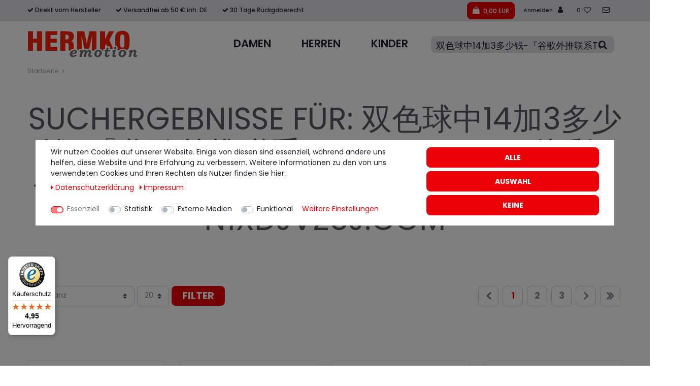

--- FILE ---
content_type: text/html; charset=UTF-8
request_url: https://www.hermko.de/search?query=%E5%8F%8C%E8%89%B2%E7%90%83%E4%B8%AD14%E5%8A%A03%E5%A4%9A%E5%B0%91%E9%92%B1-%E3%80%8E%E8%B0%B7%E6%AD%8C%E5%A4%96%E6%8E%A8%E8%81%94%E7%B3%BBTG%40ehseo6%E3%80%8F-%E4%BD%93%E5%BD%A97%E4%BD%8D%E6%95%B019026--2023%E5%B9%B41%E6%9C%8825%E6%97%A517%E6%97%B650%E5%88%868%E7%A7%92-n1xdjvz5j.com
body_size: 100018
content:





      

<!DOCTYPE html>

<html lang="de" data-framework="vue" prefix="og: http://ogp.me/ns#" class="icons-loading">

<head>
                        

    <script type="text/javascript">
    (function() {
        var _availableConsents = {"necessary.consent":[true,[],null],"necessary.session":[true,[],null],"necessary.csrf":[true,["XSRF-TOKEN"],null],"necessary.shopbooster_cookie":[true,["plenty_cache"],null],"necessary.paypal-cookies":[false,["X-PP-SILOVER","X-PP-L7","tsrc","paypalplus_session_v2"],true],"tracking.googleAnalytics":[false,["\/^_ga\/","_ga","_gid","_gat"],false],"tracking.gads":[false,["__gads","_gads","__gac","\/pm_sess.*\/","\/aboutads_sess.*\/","NID","SID","FPAU","IDE","DSID","ANID","FLC","AID","TAID","_gcl_au","RUL","FPGCLAW","FPGCLGB","_gcl_gb","\/_gac_gb_.*\/","_gcl_aw","1P_JAR","Conversion","test_cookie"],false],"tracking.bingads":[false,["MR","MUID","MMUIDB","_uetsid","_uetvid"],false],"tracking.hotjar":[false,["_hjTLDTest","\/_hjSessionUser_.*\/","_hjFirstSeen","\/_hjIncludedInSessionSample_.*\/","\/_hjSession_.*\/","_hjAbsoluteSessionInProgress"],null],"media.reCaptcha":[false,[],false],"media.chatbase":[false,["_ga","\/_ga_.*\/","tracking-preferences","__stripe_mid","__stripe_sid","sb-backend-auth-token"],null],"convenience.languageDetection":[null,[],null]};
        var _allowedCookies = ["plenty_cache","XSRF-TOKEN","X-PP-SILOVER","X-PP-L7","tsrc","paypalplus_session_v2","plenty-shop-cookie","PluginSetPreview","SID_PLENTY_ADMIN_11357","PreviewCookie"] || [];

        window.ConsentManager = (function() {
            var _consents = (function() {
                var _rawCookie = document.cookie.split(";").filter(function (cookie) {
                    return cookie.trim().indexOf("plenty-shop-cookie=") === 0;
                })[0];

                if (!!_rawCookie) {
                    try {
                        _rawCookie = decodeURIComponent(_rawCookie);
                    } catch (e) {
                        document.cookie = "plenty-shop-cookie= ; expires = Thu, 01 Jan 1970 00:00:00 GMT"
                        return null;
                    }

                    try {
                        return JSON.parse(
                            _rawCookie.trim().substr("plenty-shop-cookie=".length)
                        );
                    } catch (e) {
                        return null;
                    }
                }
                return null;
            })();

            Object.keys(_consents || {}).forEach(function(group) {
                if(typeof _consents[group] === 'object' && _consents[group] !== null)
                {
                    Object.keys(_consents[group] || {}).forEach(function(key) {
                        var groupKey = group + "." + key;
                        if(_consents[group][key] && _availableConsents[groupKey] && _availableConsents[groupKey][1].length) {
                            Array.prototype.push.apply(_allowedCookies, _availableConsents[groupKey][1]);
                        }
                    });
                }
            });

            if(!_consents) {
                Object.keys(_availableConsents || {})
                    .forEach(function(groupKey) {
                        if(_availableConsents[groupKey] && ( _availableConsents[groupKey][0] || _availableConsents[groupKey][2] )) {
                            Array.prototype.push.apply(_allowedCookies, _availableConsents[groupKey][1]);
                        }
                    });
            }

            var _setResponse = function(key, response) {
                _consents = _consents || {};
                if(typeof key === "object" && typeof response === "undefined") {
                    _consents = key;
                    document.dispatchEvent(new CustomEvent("consent-change", {
                        detail: {key: null, value: null, data: key}
                    }));
                    _enableScriptsOnConsent();
                } else {
                    var groupKey = key.split(".")[0];
                    var consentKey = key.split(".")[1];
                    _consents[groupKey] = _consents[groupKey] || {};
                    if(consentKey === "*") {
                        Object.keys(_availableConsents).forEach(function(aKey) {
                            if(aKey.split(".")[0] === groupKey) {
                                _consents[groupKey][aKey.split(".")[1]] = response;
                            }
                        });
                    } else {
                        _consents[groupKey][consentKey] = response;
                    }
                    document.dispatchEvent(new CustomEvent("consent-change", {
                        detail: {key: key, value: response, data: _consents}
                    }));
                    _enableScriptsOnConsent();
                }
                if(!_consents.hasOwnProperty('_id')) {
                    _consents['_id'] = "4b9e29d7977eeff7e42397c6a1cbce73104a0bd4";
                }

                Object.keys(_availableConsents).forEach(function(key) {
                    if((_availableConsents[key][1] || []).length > 0) {
                        if(_isConsented(key)) {
                            _availableConsents[key][1].forEach(function(cookie) {
                                if(_allowedCookies.indexOf(cookie) < 0) _allowedCookies.push(cookie);
                            });
                        } else {
                            _allowedCookies = _allowedCookies.filter(function(cookie) {
                                return _availableConsents[key][1].indexOf(cookie) < 0;
                            });
                        }
                    }
                });

                document.cookie = "plenty-shop-cookie=" + JSON.stringify(_consents) + "; path=/; expires=" + _expireDate() + "; secure";
            };
            var _hasResponse = function() {
                return _consents !== null;
            };

            var _expireDate = function() {
                var expireSeconds = 0;
                                    expireSeconds = 8640000;
                                const date = new Date();
                date.setSeconds(date.getSeconds() + expireSeconds);
                const offset = date.getTimezoneOffset() / 60;
                date.setHours(date.getHours() - offset)
                return date.toUTCString();
            }
            var _isConsented = function(key) {
                var groupKey = key.split(".")[0];
                var consentKey = key.split(".")[1];

                if (consentKey === "*") {
                    return Object.keys(_availableConsents).some(function (aKey) {
                        var aGroupKey = aKey.split(".")[0];
                        return aGroupKey === groupKey && _isConsented(aKey);
                    });
                } else {
                    if(!_hasResponse()) {
                        return _availableConsents[key][0] || _availableConsents[key][2];
                    }

                    if(_consents.hasOwnProperty(groupKey) && _consents[groupKey].hasOwnProperty(consentKey))
                    {
                        return !!_consents[groupKey][consentKey];
                    }
                    else {
                        if(!!_availableConsents[key])
                        {
                            return _availableConsents[key][0];
                        }

                        console.warn("Cookie has been blocked due to not being registered: " + key);
                        return false;
                    }
                }
            };
            var _getConsents = function() {
                var _result = {};
                Object.keys(_availableConsents).forEach(function(key) {
                    var groupKey = key.split(".")[0];
                    var consentKey = key.split(".")[1];
                    _result[groupKey] = _result[groupKey] || {};
                    if(consentKey !== "*") {
                        _result[groupKey][consentKey] = _isConsented(key);
                    }
                });
                return _result;
            };
            var _isNecessary = function(key) {
                return _availableConsents.hasOwnProperty(key) && _availableConsents[key][0];
            };
            var _enableScriptsOnConsent = function() {
                var elementsToEnable = document.querySelectorAll("script[data-cookie-consent]");
                Array.prototype.slice.call(elementsToEnable).forEach(function(el) {
                    if(el.dataset && el.dataset.cookieConsent && _isConsented(el.dataset.cookieConsent) && el.type !== "application/javascript") {
                        var newScript = document.createElement("script");
                        if(el.src) {
                            newScript.src = el.src;
                        } else {
                            newScript.textContent = el.textContent;
                        }
                        el.parentNode.replaceChild(newScript, el);
                    }
                });
            };
            window.addEventListener("load", _enableScriptsOnConsent);
                        // Cookie proxy
            (function() {
                var _data = {};
                var _splitCookieString = function(cookiesString) {

                    var _allCookies = cookiesString.split(";");
                    var regex = /[^=]+=[^;]*;?((?:expires|path|domain)=[^;]*;)*/gm;
                    var cookies = [];

                    _allCookies.forEach(function(cookie){
                        if(cookie.trim().indexOf("plenty-shop-cookie=") === 0) {
                            var cookieString = decodeURIComponent(cookiesString);
                            var match;
                            while((match = regex.exec(cookieString)) !== null) {
                                if(match.index === match.lastIndex) {
                                    regex.lastIndex++;
                                }
                                cookies.push(match[0]);
                            }
                        } else if(cookie.length) {
                            cookies.push(cookie);
                        }
                    });

                    return cookies;

                };
                var _parseCookies = function (cookiesString) {
                    return _splitCookieString(cookiesString).map(function(cookieString) {
                        return _parseCookie(cookieString);
                    });
                };
                var _parseCookie = function(cookieString) {
                    var cookie = {
                        name: null,
                        value: null,
                        params: {}
                    };
                    var match = /^([^=]+)=([^;]*);*((?:[^;]*;?)*)$/.exec(cookieString.trim());
                    if(match && match[1]) {
                        cookie.name = match[1];
                        cookie.value = match[2];

                        (match[3] || "").split(";").map(function(param) {
                            return /^([^=]+)=([^;]*);?$/.exec(param.trim());
                        }).filter(function(param) {
                            return !!param;
                        }).forEach(function(param) {
                            cookie.params[param[1]] = param[2];
                        });

                        if(cookie.params && !cookie.params.path) {
                            cookie.params.path = "/";
                        }
                    }

                    return cookie;
                };
                var _isAllowed = function(cookieName) {
                    return _allowedCookies.some(function(allowedCookie) {
                        var match = /^\/(.*)\/([gmiy]*)$/.exec(allowedCookie);
                        return (match && match[1] && (new RegExp(match[1], match[2])).test(cookieName))
                            || allowedCookie === cookieName;
                    });
                };
                var _set = function(cookieString) {
                    var cookie = _parseCookie(cookieString);
                                                                    var domainParts = (window.location.host || window.location.hostname).split(".");
                        if(domainParts[0] === "www") {
                            domainParts.shift();
                            cookie.domain = "." + domainParts.join(".");
                        } else {
                            cookie.domain = (window.location.host || window.location.hostname);
                        }
                                        if(cookie && cookie.name) {
                        if(_isAllowed(cookie.name)) {
                            var cookieValue = cookie.value || "";
                            _data[cookie.name] = cookieValue + Object.keys(cookie.params || {}).map(function(paramKey) {
                                                            var date = new Date(_expireDate());
                                if(paramKey === "expires" && (new Date(cookie.params[paramKey]).getTime()) > date.getTime()) {
                                    return "; expires=" + _expireDate();
                                }
                                                            return "; " + paramKey.trim() + "=" + cookie.params[paramKey].trim();
                            }).join("");
                        } else {
                            _data[cookie.name] = null;
                            console.warn("Cookie has been blocked due to privacy settings: " + cookie.name);
                        }
                        _update();
                    }
                };
                var _get = function() {
                    return Object.keys(_data).filter(function (key) {
                        return !!_data[key];
                    }).map(function (key) {
                        return key + "=" + (_data[key].split(";")[0]);
                    }).join("; ");
                };
                var _update = function() {
                    delete document.cookie;
                    var cookies = _parseCookies(document.cookie);
                    Object.keys(_data).forEach(function(key) {
                        if(!_data[key]) {
                            // unset cookie
                            var domains = (window.location.host || window.location.hostname).split(".");
                            while(domains.length > 1) {
                                document.cookie = key + "=; path=/; expires=Thu, 01 Jan 1970 00:00:01 GMT; domain="+domains.join(".");
                                document.cookie = key + "=; path=/; expires=Thu, 01 Jan 1970 00:00:01 GMT; domain=."+domains.join(".");
                                domains.shift();
                            }
                            document.cookie = key + "=; path=/; expires=Thu, 01 Jan 1970 00:00:01 GMT;";
                            delete _data[key];
                        } else {
                            var existingCookie = cookies.find(function(cookie) { return cookie.name === key; });
                            var parsedData = _parseCookie(key + "=" + _data[key]);
                            if(!existingCookie || existingCookie.value !== parsedData.value) {
                                document.cookie = key + "=" + _data[key];
                            } else {
                                // console.log('No changes to cookie: ' + key);
                            }
                        }
                    });

                    if(!document.__defineGetter__) {
                        Object.defineProperty(document, 'cookie', {
                            get: _get,
                            set: _set
                        });
                    } else {
                        document.__defineGetter__('cookie', _get);
                        document.__defineSetter__('cookie', _set);
                    }
                };

                _splitCookieString(document.cookie).forEach(function(cookie)
                {
                    _set(cookie);
                });

                _update();
            })();
            
            return {
                setResponse: _setResponse,
                hasResponse: _hasResponse,
                isConsented: _isConsented,
                getConsents: _getConsents,
                isNecessary: _isNecessary
            };
        })();
    })();
</script>


    
<meta charset="utf-8">
<meta http-equiv="X-UA-Compatible" content="IE=edge">
<meta name="viewport" content="width=device-width, initial-scale=1">
<meta name="theme-color" content="#f20008">

<link rel="apple-touch-icon" sizes="57x57" href="https://cdn02.plentymarkets.com/lywq02hc1uc5/frontend/favicon/apple-icon-57x57.png">
<link rel="apple-touch-icon" sizes="60x60" href="https://cdn02.plentymarkets.com/lywq02hc1uc5/frontend/favicon/apple-icon-60x60.png">
<link rel="apple-touch-icon" sizes="72x72" href="https://cdn02.plentymarkets.com/lywq02hc1uc5/frontend/favicon/apple-icon-72x72.png">
<link rel="apple-touch-icon" sizes="76x76" href="https://cdn02.plentymarkets.com/lywq02hc1uc5/frontend/favicon/apple-icon-76x76.png">
<link rel="apple-touch-icon" sizes="114x114" href="https://cdn02.plentymarkets.com/lywq02hc1uc5/frontend/favicon/apple-icon-114x114.png">
<link rel="apple-touch-icon" sizes="120x120" href="https://cdn02.plentymarkets.com/lywq02hc1uc5/frontend/favicon/apple-icon-120x120.png">
<link rel="apple-touch-icon" sizes="144x144" href="https://cdn02.plentymarkets.com/lywq02hc1uc5/frontend/favicon/apple-icon-144x144.png">
<link rel="apple-touch-icon" sizes="152x152" href="https://cdn02.plentymarkets.com/lywq02hc1uc5/frontend/favicon/apple-icon-152x152.png">
<link rel="apple-touch-icon" sizes="180x180" href="https://cdn02.plentymarkets.com/lywq02hc1uc5/frontend/favicon/apple-icon-180x180.png">
<link rel="icon" type="image/png" sizes="192x192"  href="https://cdn02.plentymarkets.com/lywq02hc1uc5/frontend/favicon/android-icon-192x192.png">
<link rel="icon" type="image/png" sizes="32x32" href="https://cdn02.plentymarkets.com/lywq02hc1uc5/frontend/favicon/favicon-32x32.png">
<link rel="icon" type="image/png" sizes="96x96" href="https://cdn02.plentymarkets.com/lywq02hc1uc5/frontend/favicon/favicon-96x96.png">
<link rel="icon" type="image/png" sizes="16x16" href="https://cdn02.plentymarkets.com/lywq02hc1uc5/frontend/favicon/favicon-16x16.png">
<meta name="msapplication-TileColor" content="#f20008">
<meta name="msapplication-TileImage" content="https://cdn02.plentymarkets.com/lywq02hc1uc5/frontend/favicon/ms-icon-144x144.png">
<link rel="manifest" href="https://cdn02.plentymarkets.com/lywq02hc1uc5/frontend/favicon/manifest.json">



    <link rel="canonical" href="https://www.hermko.de/search?query=%E5%8F%8C%E8%89%B2%E7%90%83%E4%B8%AD14%E5%8A%A03%E5%A4%9A%E5%B0%91%E9%92%B1-%E3%80%8E%E8%B0%B7%E6%AD%8C%E5%A4%96%E6%8E%A8%E8%81%94%E7%B3%BBTG%40ehseo6%E3%80%8F-%E4%BD%93%E5%BD%A97%E4%BD%8D%E6%95%B019026--2023%E5%B9%B41%E6%9C%8825%E6%97%A517%E6%97%B650%E5%88%868%E7%A7%92-n1xdjvz5j.com">



<link rel="preload" href="https://cdn02.plentymarkets.com/lywq02hc1uc5/plugin/132/ceres/css/ceres-icons.css" as="style" onload="this.onload=null;this.rel='stylesheet';">
<noscript><link rel="stylesheet" href="https://cdn02.plentymarkets.com/lywq02hc1uc5/plugin/132/ceres/css/ceres-icons.css"></noscript>


<link rel="preload" as="style" href="https://cdn02.plentymarkets.com/lywq02hc1uc5/plugin/132/ceres/css/ceres-base.css?v=3f5cc7ac57088d1e4b381eef7d64e1b8506c8890">
    <link rel="stylesheet" href="https://cdn02.plentymarkets.com/lywq02hc1uc5/plugin/132/ceres/css/ceres-base.css?v=3f5cc7ac57088d1e4b381eef7d64e1b8506c8890">




<link rel="stylesheet" href="https://cdn02.plentymarkets.com/lywq02hc1uc5/frontend/hermko_ceres/css/main.css">

<style>
.shipping-method-select li[data-id="16"] {
  display: none !important;
}
</style>

<script type="application/javascript">
    /*! loadCSS. [c]2017 Filament Group, Inc. MIT License */
    /* This file is meant as a standalone workflow for
    - testing support for link[rel=preload]
    - enabling async CSS loading in browsers that do not support rel=preload
    - applying rel preload css once loaded, whether supported or not.
    */
    (function( w ){
        "use strict";
        // rel=preload support test
        if( !w.loadCSS ){
            w.loadCSS = function(){};
        }
        // define on the loadCSS obj
        var rp = loadCSS.relpreload = {};
        // rel=preload feature support test
        // runs once and returns a function for compat purposes
        rp.support = (function(){
            var ret;
            try {
                ret = w.document.createElement( "link" ).relList.supports( "preload" );
            } catch (e) {
                ret = false;
            }
            return function(){
                return ret;
            };
        })();

        // if preload isn't supported, get an asynchronous load by using a non-matching media attribute
        // then change that media back to its intended value on load
        rp.bindMediaToggle = function( link ){
            // remember existing media attr for ultimate state, or default to 'all'
            var finalMedia = link.media || "all";

            function enableStylesheet(){
                // unbind listeners
                if( link.addEventListener ){
                    link.removeEventListener( "load", enableStylesheet );
                } else if( link.attachEvent ){
                    link.detachEvent( "onload", enableStylesheet );
                }
                link.setAttribute( "onload", null );
                link.media = finalMedia;
            }

            // bind load handlers to enable media
            if( link.addEventListener ){
                link.addEventListener( "load", enableStylesheet );
            } else if( link.attachEvent ){
                link.attachEvent( "onload", enableStylesheet );
            }

            // Set rel and non-applicable media type to start an async request
            // note: timeout allows this to happen async to let rendering continue in IE
            setTimeout(function(){
                link.rel = "stylesheet";
                link.media = "only x";
            });
            // also enable media after 3 seconds,
            // which will catch very old browsers (android 2.x, old firefox) that don't support onload on link
            setTimeout( enableStylesheet, 3000 );
        };

        // loop through link elements in DOM
        rp.poly = function(){
            // double check this to prevent external calls from running
            if( rp.support() ){
                return;
            }
            var links = w.document.getElementsByTagName( "link" );
            for( var i = 0; i < links.length; i++ ){
                var link = links[ i ];
                // qualify links to those with rel=preload and as=style attrs
                if( link.rel === "preload" && link.getAttribute( "as" ) === "style" && !link.getAttribute( "data-loadcss" ) ){
                    // prevent rerunning on link
                    link.setAttribute( "data-loadcss", true );
                    // bind listeners to toggle media back
                    rp.bindMediaToggle( link );
                }
            }
        };

        // if unsupported, run the polyfill
        if( !rp.support() ){
            // run once at least
            rp.poly();

            // rerun poly on an interval until onload
            var run = w.setInterval( rp.poly, 500 );
            if( w.addEventListener ){
                w.addEventListener( "load", function(){
                    rp.poly();
                    w.clearInterval( run );
                } );
            } else if( w.attachEvent ){
                w.attachEvent( "onload", function(){
                    rp.poly();
                    w.clearInterval( run );
                } );
            }
        }


        // commonjs
        if( typeof exports !== "undefined" ){
            exports.loadCSS = loadCSS;
        }
        else {
            w.loadCSS = loadCSS;
        }
    }( typeof global !== "undefined" ? global : this ) );

    (function() {
        var checkIconFont = function() {
            if(!document.fonts || document.fonts.check("1em FontAwesome")) {
                document.documentElement.classList.remove('icons-loading');
            }
        };

        if(document.fonts) {
            document.fonts.addEventListener("loadingdone", checkIconFont);
            window.addEventListener("load", checkIconFont);
        }
        checkIconFont();
    })();
</script>

                    


                            <link rel="stylesheet" href="https://cdn02.plentymarkets.com/lywq02hc1uc5/plugin/132/cookiebar/css/cookie-bar.css">



<style type="text/css">
    .cookie-bar {
        box-shadow: 0 1px 5px rgba(0, 0, 0, 0.15);
    }

    .cookie-bar__header .cookie-bar__header-image {
        max-height: 3.5rem;
        margin-right: 1rem;
        margin-bottom: 1rem;
    }

    .cookie-bar__header .cookie-bar__header-title {
        display: inline-block;
        margin-top: .5rem;
        margin-bottom: 1rem;
    }

    .cookie-bar-header img {
        max-height: 3.5rem;
        margin-right: 1rem;
        margin-bottom: 1rem;
    }

    .cookie-bar.container.out {
        width: unset;
        padding: 0;
        margin-left: unset;
        margin-right: unset;
    }

    .cookie-bar .privacy-settings {
        max-height: 50vh;
    }

    .cookie-bar .privacy-settings table tr td:first-child {
        width: 200px;
    }

    .cookie-bar-toggle {
        display: none;
    }

    .cookie-bar.out {
        left: 15px;
        right: auto;
    }

    .cookie-bar.out > .container-max {
        display: none;
    }

    .cookie-bar.out > .cookie-bar-toggle {
        display: block;
    }

    
    /* Box Shadow use as background overlay */
    .cookie-bar.overlay:not(.out) {
        box-shadow: 0 0 0 calc(100vh + 100vw) rgba(0, 0, 0, 0.5);
    }

    /* card a margin fix */
    .cookie-bar a.card-link.text-primary.text-appearance {
        margin-left: 0;
    }

    /* Cookiebar extra styles */

            @media only screen and (min-width: 576px) and (max-width: 767px) {
            .cookie-bar:not(.out) .responsive-btn {
                display: flex;
                justify-content: space-between;
            }
            .cookie-bar:not(.out) .responsive-btn > .btn-primary.btn-block {
                margin-top: 0 !important;
                flex: 0 0 32%;
            }
        }
        		.cookie-bar:not(.out) {
			display: flex;
			align-items: center;
			position: fixed;
			left: 50%;
			width: 100%;
		}

				.cookie-bar:not(.out) {
			bottom: 50%;
			transform: translate(-50%, 50%);
		}

		    
    
    /* custom css */
        
    
</style>



                    <script type="text/plain" data-cookie-consent="tracking.googleAnalytics" async src="https://www.googletagmanager.com/gtag/js?id=G-TT67Z9DKL0"></script>
<script type="text/plain" data-cookie-consent="tracking.googleAnalytics">
    window.dataLayer = window.dataLayer || [];
    function gtag(){dataLayer.push(arguments);}

    gtag('consent', 'default', {
      'ad_storage': 'granted',
      'ad_user_data': 'granted',
      'ad_personalization': 'granted',
      'analytics_storage': 'granted'
    });

    gtag('js', new Date());

    gtag('config', 'G-TT67Z9DKL0');

                gtag('set', 'anonymizeIp', true);
    </script>

            



        
    
            <link rel="next" href="https://www.hermko.de/search?query=%E5%8F%8C%E8%89%B2%E7%90%83%E4%B8%AD14%E5%8A%A03%E5%A4%9A%E5%B0%91%E9%92%B1-%E3%80%8E%E8%B0%B7%E6%AD%8C%E5%A4%96%E6%8E%A8%E8%81%94%E7%B3%BBTG%40ehseo6%E3%80%8F-%E4%BD%93%E5%BD%A97%E4%BD%8D%E6%95%B019026--2023%E5%B9%B41%E6%9C%8825%E6%97%A517%E6%97%B650%E5%88%868%E7%A7%92-n1xdjvz5j.com&amp;page=2" />
    
                                 
      

    



    

    


    
<meta name="robots" content="all">
<meta property="og:title" content="Suchergebnisse für: 双色球中14加3多少钱-『谷歌外推联系TG@ehseo6』-体彩7位数19026--2023年1月25日17时50分8秒-n1xdjvz5j.com"/>
<meta property="og:type" content="article"/>
<meta property="og:url" content="https://www.hermko.de/search"/>
<meta property="og:image" content="https://cdn02.plentymarkets.com/lywq02hc1uc5/plugin/132/ceres/"/>

<script type="application/ld+json">
{
    "@context": "http://schema.org",
    "@type": "WebSite",
    "url": "https://www.hermko.de/search"
    }
</script>

    <title>Suchergebnisse für: 双色球中14加3多少钱-『谷歌外推联系TG@ehseo6』-体彩7位数19026--2023年1月25日17时50分8秒-n1xdjvz5j.com</title>

        <meta name="description" content="Wir bei HERMKO helfen Ihnen gerne bei der Suche nach Ihren Wunschartikel. Hier finden Sie alle Suchergebnisse für Ihre Suche nach: 双色球中14加3多少钱-『谷歌外推联系TG@ehseo6』-体彩7位数19026--2023年1月25日17时50分8秒-n1xdjvz5j.com "/>

    
     <meta property="og:title" content=""/>
    <meta property="og:type" content="article"/>
    <meta property="og:url" content="https://www.hermko.de//"/>
    <meta property="og:description" content=""/>
    <meta property="og:image" content="https://www.hermko.de/images/gallery/template/logo.gif"/>

    <meta name="twitter:card" content="summary_large_image">
    <meta name="twitter:site" content="https://www.hermko.de//">
    <meta name="twitter:url" content="https://www.hermko.de//">
    <meta name="twitter:title" content="">
    <meta name="twitter:description" content="">
    <meta name="twitter:image" content="https://www.hermko.de/images/gallery/template/logo.gif">

            <link rel="stylesheet" href="https://cdn02.plentymarkets.com/lywq02hc1uc5/plugin/132/feedback/css/main.css" media="none" onload="if(media!='all')media='all'">
<noscript><link rel="stylesheet" href="https://cdn02.plentymarkets.com/lywq02hc1uc5/plugin/132/feedback/css/main.css"></noscript>


            <style>
    #paypal_loading_screen {
        display: none;
        position: fixed;
        z-index: 2147483640;
        top: 0;
        left: 0;
        width: 100%;
        height: 100%;
        overflow: hidden;

        transform: translate3d(0, 0, 0);

        background-color: black;
        background-color: rgba(0, 0, 0, 0.8);
        background: radial-gradient(ellipse closest-corner, rgba(0,0,0,0.6) 1%, rgba(0,0,0,0.8) 100%);

        color: #fff;
    }

    #paypal_loading_screen .paypal-checkout-modal {
        font-family: "HelveticaNeue", "HelveticaNeue-Light", "Helvetica Neue Light", helvetica, arial, sans-serif;
        font-size: 14px;
        text-align: center;

        box-sizing: border-box;
        max-width: 350px;
        top: 50%;
        left: 50%;
        position: absolute;
        transform: translateX(-50%) translateY(-50%);
        cursor: pointer;
        text-align: center;
    }

    #paypal_loading_screen.paypal-overlay-loading .paypal-checkout-message, #paypal_loading_screen.paypal-overlay-loading .paypal-checkout-continue {
        display: none;
    }

    .paypal-checkout-loader {
        display: none;
    }

    #paypal_loading_screen.paypal-overlay-loading .paypal-checkout-loader {
        display: block;
    }

    #paypal_loading_screen .paypal-checkout-modal .paypal-checkout-logo {
        cursor: pointer;
        margin-bottom: 30px;
        display: inline-block;
    }

    #paypal_loading_screen .paypal-checkout-modal .paypal-checkout-logo img {
        height: 36px;
    }

    #paypal_loading_screen .paypal-checkout-modal .paypal-checkout-logo img.paypal-checkout-logo-pp {
        margin-right: 10px;
    }

    #paypal_loading_screen .paypal-checkout-modal .paypal-checkout-message {
        font-size: 15px;
        line-height: 1.5;
        padding: 10px 0;
    }

    #paypal_loading_screen.paypal-overlay-context-iframe .paypal-checkout-message, #paypal_loading_screen.paypal-overlay-context-iframe .paypal-checkout-continue {
        display: none;
    }

    .paypal-spinner {
        height: 30px;
        width: 30px;
        display: inline-block;
        box-sizing: content-box;
        opacity: 1;
        filter: alpha(opacity=100);
        animation: rotation .7s infinite linear;
        border-left: 8px solid rgba(0, 0, 0, .2);
        border-right: 8px solid rgba(0, 0, 0, .2);
        border-bottom: 8px solid rgba(0, 0, 0, .2);
        border-top: 8px solid #fff;
        border-radius: 100%
    }

    .paypalSmartButtons div {
        margin-left: 10px;
        margin-right: 10px;
    }
</style>            








    <!-- General GA Code:   -->
    <!-- General GAds Code: AW-1003630262  -->
    <!-- General GUA Code:   -->
            <!-- GA is disabled  -->
                <!-- GAds is enabled  -->
                <!-- GUA is disabled  -->
    
            <!-- googleConsentModeGA is disabled  -->
    
            <!-- googleConsentModeGAds is enabled  -->
    
    <!-- NioTest13 -->

    <!-- Valor consent GA: 0 -->
    <!-- Valor consent GAds: 0 -->




    
    
    <script type="text/plain" data-cookie-consent="tracking.gads"
            async src="https://www.googletagmanager.com/gtag/js?id=AW-1003630262"></script>
    <script type="text/plain" data-cookie-consent="tracking.gads">

    
    
                

            console.log("Sending General Code GADS: "+'AW-1003630262');
        if (1){
            console.log("G Ads Enable : TRUE");
        }else{
            console.log("G Ads Enable : FALSE");
        }

    
    window.dataLayer = window.dataLayer || [];
    function gtag(){dataLayer.push(arguments);}

            gtag('consent', 'default', {
            'ad_storage': 'denied',
            'ad_user_data': 'granted',
            'ad_personalization': 'granted'
        });
    
    gtag('js', new Date());

                        console.log("NOT Sending allow_enhanced_conversions");
                gtag('config', 'AW-1003630262');
    
    </script>

    
            




            <!-- FacebookValidation is disabled -->
    

            




            <!-- BingValidation is disabled -->
    

            



            <!-- GSCValidation is disabled -->
    

            




            <!-- PinterestValidation is disabled -->
    

            



            <!-- MetaTAGGeneral is enabled -->
    

    <meta name="msvalidate.01" content="B8C8BA8FA51382ED615DE2EAF4D30B70" />


            




    <!-- Loading Script Custom One -->

            




    <!-- Loading Script Custom Two -->

            




    <!-- Loading Script Custom Three -->

            




    <!-- Loading Script Custom Four -->

            



    <!-- Loading Script Custom Five -->

            





    <!-- Clarity Tracking Code:   -->
            <!-- Clarity is disabled -->
                <!-- ClarityHeatMapRecording is disabled -->
    
            





    <!-- BingADS Tracking Code: 134609462 -->
            <!-- Bing is enabled -->
    

    
    <script type="text/plain" data-cookie-consent="tracking.bingads">
        (function(w,d,t,r,u)
        {var f,n,i;w[u]=w[u]||[] ,f=function(){var o={ti:"134609462"}; o.q=w[u],w[u]=new UET(o),w[u].push("pageLoad")} ,n=d.createElement(t),n.src=r,n.async=1,n.onload=n .onreadystatechange=function()
        {var s=this.readyState;s &&s!=="loaded"&& s!=="complete"||(f(),n.onload=n. onreadystatechange=null)},i= d.getElementsByTagName(t)[0],i. parentNode.insertBefore(n,i)})
        (window,document,"script"," //bat.bing.com/bat.js","uetq");
    </script>

            <script>
        console.log("Sending BingADS Tracking Data: "+"134609462");
        if (1){
            console.log("BingEnable : TRUE");
        }else{
            console.log("BingEnable : FALSE");
        }
        </script>
    
            




    <!-- Pinterest Tracking Code:  -->
            <!-- Pinterest is disabled -->
                <!-- Pinterest-PageVisit is disabled -->
    
            





    <!-- Linkedin Partner Id:  -->
            <!-- LinkedinEnable is disabled -->
    
            





    <!-- Kelkoo Partner Id:  -->
            <!-- KelkooEnable is disabled -->
    
            





    <!-- Matomo Id Site:   -->
    <!-- Matomo URL:   -->

            <!-- Matomo is disabled -->
    
            <!-- MatomoGeneralTracking is disabled -->
    

            




    <!-- MouseFlow Project Id:   -->
            <!-- MouseFlowEnable is disabled -->
                <!-- MouseFlowGeneralTracking is disabled -->
    
            






    <!-- Facebook Pixel Id:  -->
            <!-- Facebook is disabled -->
                <!-- FacebookNoScript is enabled -->
    
            




    <!-- Awin Advertiser Id:  -->
            <!-- Awin is enabled -->
    
            




    <!-- TiktokADS Tracking Code:  -->
            <!-- Tiktok is disabled -->
    
    
        
      <!-- Hotjar Tracking Code -->
   <script type="text/plain" data-cookie-consent="tracking.hotjar">
        (function(h,o,t,j,a,r){
            h.hj=h.hj||function(){(h.hj.q=h.hj.q||[]).push(arguments)};
            h._hjSettings={hjid:3614354,hjsv:6};
            a=o.getElementsByTagName('head')[0];
            r=o.createElement('script');r.async=1;
            r.src=t+h._hjSettings.hjid+j+h._hjSettings.hjsv;
            a.appendChild(r);
        })(window,document,'https://static.hotjar.com/c/hotjar-','.js?sv=');
    </script>

</head>

<body class="page-search page-category category- ">

                    

<script>
    if('ontouchstart' in document.documentElement)
    {
        document.body.classList.add("touch");
    }
    else
    {
        document.body.classList.add("no-touch");
    }
</script>


<div id="vue-app" class="app">
    
    <lazy-hydrate when-idle>
        <notifications template="#vue-notifications" :initial-notifications="{&quot;error&quot;:null,&quot;warn&quot;:null,&quot;info&quot;:null,&quot;success&quot;:null,&quot;log&quot;:null}"></notifications>
    </lazy-hydrate>

    

                

<header id="page-header" class="fixed-top default-header d-print-none">
      <div id="page-header-parent" class="header-container position-relative">
          <div class="top-bar">
              <div class="container-max px-0 pr-lg-3">
                  <div class="px-3 mx-0 position-relative">
                                          
                      <div class="top-bar-items">
                          <div class="controls d-flex">
                            <ul class="shop-service mb-0 d-flex list-inline">
                              <li class="list-inline-item"><i class="fa fa-check"></i> <a href='https://www.hermko.de/content/aus-eigener-produktion/' title='zur Eigenproduktion'>Direkt vom Hersteller</a></li>
                              <li class="list-inline-item"><i class="fa fa-check"></i> <a href='https://www.hermko.de/hermko/versandkosten/' title='zu den Versandkosten'>Versandfrei ab 50 € inh. DE</a></li>
                              <li class="list-inline-item"><i class="fa fa-check"></i> <a href='https://www.hermko.de/retoure/' title='zur Retoure'>30 Tage Rückgaberecht</a></li>
                            </ul>
                              <ul id="controlsList" class="controls-list mb-0 d-flex list-inline pl-2 pl-sm-1 pl-md-0">
                               
                                <li class="list-inline-item control-basket position-relative" @mouseover.once="$store.dispatch('loadComponent', 'basket-preview')">
                                    <a v-toggle-basket-preview href="#" class="btn btn-primary btn-small">
                                        <icon icon="shopping-bag" class-loading="fa-refresh" :loading="$store.state.basket.isBasketLoading"></icon>
                                                                                                                            <span class="badge p-0 ml-2" v-if="!$store.state.basket.showNetPrices" v-basket-item-sum="$store.state.basket.data.itemSum">0,00 EUR</span>
                                            <span class="badge p-0 ml-2" v-else v-cloak v-basket-item-sum="$store.state.basket.data.itemSumNet">0,00 EUR</span>
                                                                                
                                    </a>

                                    <lazy-load component="basket-preview">
                                        <basket-preview :show-net-prices="false">
                                            <template #before-basket-item>
                                                                    
                                            </template>
                                            <template #after-basket-item>
                                                                    
                                            </template>
                                            <template #before-basket-totals>
                                                                    
                                            </template>
                                            <template #before-item-sum>
                                                                    
                                            </template>
                                            <template #after-item-sum>
                                                                    
                                            </template>
                                            <template #before-shipping-costs>
                                                                    
                                            </template>
                                            <template #after-shipping-costs>
                                                                    
                                            </template>
                                            <template #before-total-sum>
                                                                    
                                            </template>
                                            <template #before-vat>
                                                                    
                                            </template>
                                            <template #after-vat>
                                                                    
                                            </template>
                                            <template #after-total-sum>
                                                                    
                                            </template>
                                            <template #after-basket-totals>
                                                                    
                                            </template>
                                            <template #before-checkout-button>
                                                                    
                                            </template>
                                            <template #after-checkout-button>
                                                            <!-- Include the PayPal JavaScript SDK -->
<script2 type="text/javascript">
    if(!document.getElementById('paypal-smart-payment-script'))
    {
    var script = document.createElement("script");
    script.type = "module";
    script.id = "paypal-smart-payment-script";
    script.src = "https://cdn02.plentymarkets.com/lywq02hc1uc5/plugin/132/paypal/js/smartPaymentScript.min.js";
    script.setAttribute("data-client-id", "AfslQana4f4CQjHvRBnUc6vBJg5jgJuZFwM-SbrTiGKUAqB7MrxQv3QWFdQ6U1h7ogMDokT1DNBzRxMw");
    script.setAttribute("data-user-id-token", "");
    script.setAttribute("data-merchant-id", "JGMZLZ4HQV2KC");
    script.setAttribute("data-currency", "EUR");
    script.setAttribute("data-append-trailing-slash", "");
    script.setAttribute("data-locale", "de_DE");
    script.setAttribute("sandbox", "");
    script.setAttribute("googlePayComponent", 0);
    script.setAttribute("applePayComponent", 0);
    script.setAttribute("logToken", "7f577e8f061adba0e321fc0471584841");
    document.body.appendChild(script);
    } else {
        var script = document.getElementById('paypal-smart-payment-script');
        script.src = "https://cdn02.plentymarkets.com/lywq02hc1uc5/plugin/132/paypal/js/smartPaymentScript.min.js";
        script.setAttribute("data-client-id", "AfslQana4f4CQjHvRBnUc6vBJg5jgJuZFwM-SbrTiGKUAqB7MrxQv3QWFdQ6U1h7ogMDokT1DNBzRxMw");
        script.setAttribute("data-user-id-token", "");
        script.setAttribute("data-merchant-id", "JGMZLZ4HQV2KC");
        script.setAttribute("data-currency", "EUR");
        script.setAttribute("data-append-trailing-slash", "");
        script.setAttribute("data-locale", "de_DE");
        script.setAttribute("sandbox", "");
        script.setAttribute("googlePayComponent", 0);
        script.setAttribute("applePayComponent", 0);
        script.setAttribute("logToken", "7f577e8f061adba0e321fc0471584841");
    }
</script2>

<!-- Set up a container element for the button -->
<div id="paypal-button-container_697b7106c1436" class="paypalSmartButtons btn btn-block" data-uuid="697b7106c1436">
    <script2 type="text/javascript">
                    if (typeof paypal_plenty_sdk === 'undefined' || typeof renderPayPalButtons !== 'function') {
                document.addEventListener('payPalScriptInitialized', () => {
                    renderPayPalButtons('697b7106c1436', 'paypal', 'buynow', 'rect', 'gold');
                });
            } else {
                renderPayPalButtons('697b7106c1436', 'paypal', 'buynow', 'rect', 'gold');
            }
            </script2>
</div>
                            <div class="amazon-pay-button-wrapper">
    <div class="amazon-pay-button" data-color="Gold"></div>
</div>
            
                                            </template>
                                        </basket-preview>
                                    </lazy-load>
                                </li>
                                  <li class="list-inline-item control-user">
                                      <user-login-handler></user-login-handler>                                  
                                  </li>
                                  <li class="list-inline-item control-wish-list">
                                      <wish-list-count>
                                          <a class="nav-link">
                                              <span class="badge-right mr-1 d-none d-sm-inline">0</span>
                                              <i class="fa fa-heart-o" aria-hidden="true"></i>
                                          </a>
                                      </wish-list-count>
                                  </li>                              
                                  
                                  <li class="list-inline-item dropdown control-languages d-none">
                                                                                                                                                                                                      <span class=" active">
                                                <a  href="https://www.hermko.de/search?query=%E5%8F%8C%E8%89%B2%E7%90%83%E4%B8%AD14%E5%8A%A03%E5%A4%9A%E5%B0%91%E9%92%B1-%E3%80%8E%E8%B0%B7%E6%AD%8C%E5%A4%96%E6%8E%A8%E8%81%94%E7%B3%BBTG%40ehseo6%E3%80%8F-%E4%BD%93%E5%BD%A97%E4%BD%8D%E6%95%B019026--2023%E5%B9%B41%E6%9C%8825%E6%97%A517%E6%97%B650%E5%88%868%E7%A7%92-n1xdjvz5j.com" data-update-url>
                                                    De
                                                </a>
                                            </span>
                                                                                          <span class="pipe"></span>
                                                                                                                      </li>
                                   <li class="list-inline-item dropdown control-contact">
                                        <a href="https://www.hermko.de/contact" aria-label="zum Kontakt" class="nav-link">
                                            <i class="fa fa-envelope-o" aria-hidden="true"></i>
                                        </a>
                                    </li>
                              </ul>
                          </div>
                      </div>
                  </div>
              </div>

              <div class="container-max px-0 px-lg-3">
                  <div class="row mx-0 flex-row-reverse position-relative">       
                      <div id="countrySettings" class="cmp cmp-country-settings collapse">
                          <div class="container-max">
                              <div class="row py-3">
                                  <div class="col-12">
                                      <div class="shipping-settings">
                                          <div class="list-title">
                                              <strong>Lieferland</strong>
                                              <hr>
                                          </div>
                                          <shipping-country-select :disable-input="false"></shipping-country-select>
                                      </div>
                                  </div>
                              </div>
                          </div>
                      </div>
                  </div>
              </div>
          </div>

          
<nav id="navigation-wrap" class="navbar p-0 normalmenu t1">
    <div class="container-max d-block">
        <div class="row mx-0 position-relative d-flex">
            
                                
            <div class="brand-wrapper ">
              <a class="navbar-brand" href="/" title="HERMKO - Wäsche zum Verlieben">
					<img alt="HERMKO - Wäsche zum Verlieben" title="HERMKO - Wäsche zum Verlieben" src="https://cdn02.plentymarkets.com/lywq02hc1uc5/frontend/images/hermko.svg" width="220" height="60"/>
            </a>                
            </div>
            
            <div class="main-navbar-collapsable d-none d-lg-block">
                                    


<ul class="mainmenu p-0 m-0 d-flex">
                
    
        
                                                                                                                                                                                                            
            
                <li class="nav-id-31 ddown" v-navigation-touch-handler>
                    <a title="Damen" href="/damen">Damen</a>
                                        <ul data-level="1" class="collapse nav-dropdown-0">
                                                                                                                                                        <li class="nav-id-280"><ul class="collapse-inner"> 
                                    <li class="nav-id-280 level1">
                                                <a title="Unterhemden" @touchstart.stop href="/damen/unterhemden">Unterhemden</a>
                    </li>
                                                                                                                        <li class="nav-id-281 level2">
                                                <a title="Trägerhemden" @touchstart.stop href="/damen/unterhemden/traegerhemden">Trägerhemden</a>
                    </li>
                                                                                                                                        <li class="nav-id-282 level2">
                                                <a title="Achselhemden" @touchstart.stop href="/damen/unterhemden/achselhemden">Achselhemden</a>
                    </li>
                                                                                                                                        <li class="nav-id-283 level2">
                                                <a title="extralange Unterhemden" @touchstart.stop href="/damen/unterhemden/extralange-unterhemden">extralange Unterhemden</a>
                    </li>
                                                                                                                                        <li class="nav-id-284 level2">
                                                <a title="BH-Hemden" @touchstart.stop href="/damen/unterhemden/bh-hemden">BH-Hemden</a>
                    </li>
                                                                                                                                        <li class="nav-id-285 level2">
                                                <a title="Bustier" @touchstart.stop href="/damen/unterhemden/bustier">Bustier</a>
                    </li>
                                                                                                                                        <li class="nav-id-286 level2">
                                                <a title="kurzarm Shirts" @touchstart.stop href="/damen/unterhemden/kurzarm-shirt">kurzarm Shirts</a>
                    </li>
                                                                                                                                        <li class="nav-id-287 level2">
                                                <a title="langarm Shirts" @touchstart.stop href="/damen/unterhemden/langarm-shirts">langarm Shirts</a>
                    </li>
                                                                                            
                                                        </ul></li>
                                                                                                                    <li class="nav-id-34"><ul class="collapse-inner"> 
                                    <li class="nav-id-34 level1">
                                                <a title="Slips &amp; Pants" @touchstart.stop href="/damen/slips">Slips &amp; Pants</a>
                    </li>
                                                                                                                        <li class="nav-id-288 level2">
                                                <a title="Mini-Slips" @touchstart.stop href="/damen/slips/mini-slips">Mini-Slips</a>
                    </li>
                                                                                                                                        <li class="nav-id-289 level2">
                                                <a title="Midi-Slips" @touchstart.stop href="/damen/slips/midi-slips">Midi-Slips</a>
                    </li>
                                                                                                                                        <li class="nav-id-290 level2">
                                                <a title="Taillenslips" @touchstart.stop href="/damen/slips/taillenslips">Taillenslips</a>
                    </li>
                                                                                                                                        <li class="nav-id-291 level2">
                                                <a title="Schlüpfer" @touchstart.stop href="/damen/slips/schluepfer">Schlüpfer</a>
                    </li>
                                                                                                                                        <li class="nav-id-292 level2">
                                                <a title="Panties" @touchstart.stop href="/damen/slips/panties">Panties</a>
                    </li>
                                                                                                                                        <li class="nav-id-293 level2">
                                                <a title="Strings" @touchstart.stop href="/damen/slips/strings">Strings</a>
                    </li>
                                                                                            
                                                        </ul></li>
                                                                                                                    <li class="nav-id-37"><ul class="collapse-inner"> 
                                    <li class="nav-id-37 level1">
                                                <a title="Leggings" @touchstart.stop href="/damen/leggings">Leggings</a>
                    </li>
                                                        </ul></li>
                                                                                                                    <li class="nav-id-463"><ul class="collapse-inner"> 
                                    <li class="nav-id-463 level1">
                                                <a title="T-Shirts" @touchstart.stop href="/damen/t-shirts">T-Shirts</a>
                    </li>
                                                        </ul></li>
                                                                                                                    <li class="nav-id-339"><ul class="collapse-inner"> 
                                    <li class="nav-id-339 level1">
                                                <a title="Themenwelten" @touchstart.stop href="/damen/themenwelten">Themenwelten</a>
                    </li>
                                                                                                                        <li class="nav-id-465 level2">
                                                <a title="T-Shirts" @touchstart.stop href="/damen/themenwelten/t-shirts">T-Shirts</a>
                    </li>
                                                                                                                                        <li class="nav-id-450 level2">
                                                <a title="Wolle - Unterwäsche" @touchstart.stop href="/damen/themenwelten/wolle-unterwaesche">Wolle - Unterwäsche</a>
                    </li>
                                                                                                                                        <li class="nav-id-340 level2">
                                                <a title="Funktionsunterwäsche" @touchstart.stop href="/damen/themenwelten/funktionsunterwaesche">Funktionsunterwäsche</a>
                    </li>
                                                                                                                                        <li class="nav-id-341 level2">
                                                <a title="Vorteilspackungen" @touchstart.stop href="/damen/themenwelten/vorteilspackungen">Vorteilspackungen</a>
                    </li>
                                                                                                                                        <li class="nav-id-417 level2">
                                                <a title="Unterwäsche-Sets" @touchstart.stop href="/damen/themenwelten/unterwaesche-sets">Unterwäsche-Sets</a>
                    </li>
                                                                                                                                        <li class="nav-id-343 level2">
                                                <a title="Große Größen" @touchstart.stop href="/damen/themenwelten/grosse-groessen">Große Größen</a>
                    </li>
                                                                                                                                        <li class="nav-id-453 level2">
                                                <a title="Accessoires" @touchstart.stop href="/damen/themenwelten/accessoires">Accessoires</a>
                    </li>
                                                                                                                                        <li class="nav-id-344 level2">
                                                <a title="1b-Ware" @touchstart.stop href="/damen/themenwelten/1b-ware">1b-Ware</a>
                    </li>
                                                                                                                                        <li class="nav-id-346 level2">
                                                <a title="Vitale Wäsche" @touchstart.stop href="/damen/themenwelten/vitale-waesche">Vitale Wäsche</a>
                    </li>
                                                                                                                                        <li class="nav-id-442 level2">
                                                <a title="Masken" @touchstart.stop href="/damen/themenwelten/masken">Masken</a>
                    </li>
                                                                                                                                        <li class="nav-id-345 level2">
                                                <a title="Thermounterwäsche" @touchstart.stop href="/damen/themenwelten/thermounterwaesche">Thermounterwäsche</a>
                    </li>
                                                                                                                                        <li class="nav-id-347 level2">
                                                <a title="Einzelteile" @touchstart.stop href="/damen/themenwelten/einzelteile">Einzelteile</a>
                    </li>
                                                                                                                                        <li class="nav-id-348 level2">
                                                <a title="Geschenkgutscheine" @touchstart.stop href="/damen/themenwelten/geschenkgutscheine">Geschenkgutscheine</a>
                    </li>
                                                                                                                                        <li class="nav-id-349 level2">
                                                <a title="Nähzubehör und Bastelbedarf" @touchstart.stop href="/damen/themenwelten/naehzubehoer">Nähzubehör und Bastelbedarf</a>
                    </li>
                                                                                                                                        <li class="nav-id-350 level2">
                                                <a title="Reststoffe" @touchstart.stop href="/damen/themenwelten/reststoffe">Reststoffe</a>
                    </li>
                                                                                            
                                                        </ul></li>
                                                                        
                                            </ul>
                                    </li>

                        
        
                                                                                                                                                                                                                                        
            
                <li class="nav-id-23 ddown" v-navigation-touch-handler>
                    <a title="Herren" href="/herren">Herren</a>
                                        <ul data-level="1" class="collapse nav-dropdown-1">
                                                                                                                                                        <li class="nav-id-294"><ul class="collapse-inner"> 
                                    <li class="nav-id-294 level1">
                                                <a title="Unterhemden" @touchstart.stop href="/herren/unterhemden">Unterhemden</a>
                    </li>
                                                                                                                        <li class="nav-id-295 level2">
                                                <a title="Achselhemden" @touchstart.stop href="/herren/unterhemden/achselhemden">Achselhemden</a>
                    </li>
                                                                                                                                        <li class="nav-id-296 level2">
                                                <a title="Muskelshirts" @touchstart.stop href="/herren/unterhemden/muskelshirts">Muskelshirts</a>
                    </li>
                                                                                                                                        <li class="nav-id-298 level2">
                                                <a title="kurzarm Shirts" @touchstart.stop href="/herren/unterhemden/kurzarm-shirts">kurzarm Shirts</a>
                    </li>
                                                                                                                                        <li class="nav-id-299 level2">
                                                <a title="langarm Shirts" @touchstart.stop href="/herren/unterhemden/langarm-shirts">langarm Shirts</a>
                    </li>
                                                                                                                                        <li class="nav-id-297 level2">
                                                <a title="extralange Unterhemden" @touchstart.stop href="/herren/unterhemden/extralange-unterhemden">extralange Unterhemden</a>
                    </li>
                                                                                            
                                                        </ul></li>
                                                                                                                    <li class="nav-id-26"><ul class="collapse-inner"> 
                                    <li class="nav-id-26 level1">
                                                <a title="Slips" @touchstart.stop href="/herren/slips">Slips</a>
                    </li>
                                                                                                                        <li class="nav-id-300 level2">
                                                <a title="Sportslips" @touchstart.stop href="/herren/slips/sportslips">Sportslips</a>
                    </li>
                                                                                                                                        <li class="nav-id-301 level2">
                                                <a title="Classic-Slips" @touchstart.stop href="/herren/slips/classic-slips">Classic-Slips</a>
                    </li>
                                                                                            
                                                        </ul></li>
                                                                                                                    <li class="nav-id-302"><ul class="collapse-inner"> 
                                    <li class="nav-id-302 level1">
                                                <a title="Pants / Shorts" @touchstart.stop href="/herren/pants-shorts">Pants / Shorts</a>
                    </li>
                                                                                                                        <li class="nav-id-303 level2">
                                                <a title="Shorts" @touchstart.stop href="/herren/pants-shorts/shorts">Shorts</a>
                    </li>
                                                                                                                                        <li class="nav-id-304 level2">
                                                <a title="knielange Unterhosen" @touchstart.stop href="/herren/pants-shorts/knielange-unterhosen">knielange Unterhosen</a>
                    </li>
                                                                                            
                                                        </ul></li>
                                                                                                                    <li class="nav-id-305"><ul class="collapse-inner"> 
                                    <li class="nav-id-305 level1">
                                                <a title="lange Unterhosen" @touchstart.stop href="/herren/lange-unterhosen">lange Unterhosen</a>
                    </li>
                                                                                                                        <li class="nav-id-307 level2">
                                                <a title="lange Unterhose" @touchstart.stop href="/herren/lange-unterhosen/lange-unterhose">lange Unterhose</a>
                    </li>
                                                                                                                                        <li class="nav-id-306 level2">
                                                <a title="3/4-lange Unterhose" @touchstart.stop href="/herren/lange-unterhosen/3-4-lange-unterhose">3/4-lange Unterhose</a>
                    </li>
                                                                                            
                                                        </ul></li>
                                                                                                                    <li class="nav-id-464"><ul class="collapse-inner"> 
                                    <li class="nav-id-464 level1">
                                                <a title="T-Shirts" @touchstart.stop href="/herren/t-shirts">T-Shirts</a>
                    </li>
                                                        </ul></li>
                                                                                                                    <li class="nav-id-352"><ul class="collapse-inner"> 
                                    <li class="nav-id-352 level1">
                                                <a title="Themenwelten" @touchstart.stop href="/herren/themenwelten">Themenwelten</a>
                    </li>
                                                                                                                        <li class="nav-id-466 level2">
                                                <a title="T-Shirts" @touchstart.stop href="/herren/themenwelten/t-shirts">T-Shirts</a>
                    </li>
                                                                                                                                        <li class="nav-id-452 level2">
                                                <a title="Wolle - Unterwäsche" @touchstart.stop href="/herren/themenwelten/wolle-unterwaesche">Wolle - Unterwäsche</a>
                    </li>
                                                                                                                                        <li class="nav-id-353 level2">
                                                <a title="Funktionsunterwäsche" @touchstart.stop href="/herren/themenwelten/funktionsunterwaesche">Funktionsunterwäsche</a>
                    </li>
                                                                                                                                        <li class="nav-id-354 level2">
                                                <a title="Vorteilspackungen" @touchstart.stop href="/herren/themenwelten/vorteilspackungen">Vorteilspackungen</a>
                    </li>
                                                                                                                                        <li class="nav-id-416 level2">
                                                <a title="Unterwäsche-Sets Herren" @touchstart.stop href="/herren/themenwelten/unterwaesche-sets">Unterwäsche-Sets Herren</a>
                    </li>
                                                                                                                                        <li class="nav-id-356 level2">
                                                <a title="Große Größen" @touchstart.stop href="/herren/themenwelten/grosse-groessen">Große Größen</a>
                    </li>
                                                                                                                                        <li class="nav-id-454 level2">
                                                <a title="Accessoires" @touchstart.stop href="/herren/themenwelten/accessoires">Accessoires</a>
                    </li>
                                                                                                                                        <li class="nav-id-357 level2">
                                                <a title="1b-Ware" @touchstart.stop href="/herren/themenwelten/1b-ware">1b-Ware</a>
                    </li>
                                                                                                                                        <li class="nav-id-359 level2">
                                                <a title="Vitale Wäsche" @touchstart.stop href="/herren/themenwelten/vitale-waesche">Vitale Wäsche</a>
                    </li>
                                                                                                                                        <li class="nav-id-443 level2">
                                                <a title="Masken" @touchstart.stop href="/herren/themenwelten/masken">Masken</a>
                    </li>
                                                                                                                                        <li class="nav-id-358 level2">
                                                <a title="Thermounterwäsche" @touchstart.stop href="/herren/themenwelten/thermounterwaesche">Thermounterwäsche</a>
                    </li>
                                                                                                                                        <li class="nav-id-360 level2">
                                                <a title="Einzelteile" @touchstart.stop href="/herren/themenwelten/einzelteile">Einzelteile</a>
                    </li>
                                                                                                                                        <li class="nav-id-361 level2">
                                                <a title="Geschenkgutscheine" @touchstart.stop href="/herren/themenwelten/geschenkgutscheine">Geschenkgutscheine</a>
                    </li>
                                                                                                                                        <li class="nav-id-362 level2">
                                                <a title="Nähzubehör und Bastelbedarf" @touchstart.stop href="/herren/themenwelten/naehzubehoer">Nähzubehör und Bastelbedarf</a>
                    </li>
                                                                                                                                        <li class="nav-id-363 level2">
                                                <a title="Reststoffe" @touchstart.stop href="/herren/themenwelten/reststoffe">Reststoffe</a>
                    </li>
                                                                                            
                                                        </ul></li>
                                                                        
                                            </ul>
                                    </li>

                        
        
                                                                                                                                                    
            
                <li class="nav-id-38 ddown" v-navigation-touch-handler>
                    <a title="Kinder" href="/kinder">Kinder</a>
                                        <ul data-level="1" class="collapse nav-dropdown-2">
                                                                                                                                                        <li class="nav-id-39"><ul class="collapse-inner"> 
                                    <li class="nav-id-39 level1">
                                                <a title="Mädchen" @touchstart.stop href="/kinder/maedchen">Mädchen</a>
                    </li>
                                                                                                                        <li class="nav-id-308 level2">
                                                <a title="Unterhosen" @touchstart.stop href="/kinder/maedchen/unterhosen">Unterhosen</a>
                    </li>
                                                                                                                                        <li class="nav-id-40 level2">
                                                <a title="Unterhemden" @touchstart.stop href="/kinder/maedchen/unterhemden">Unterhemden</a>
                    </li>
                                                                                                                                        <li class="nav-id-309 level2">
                                                <a title="Shirts" @touchstart.stop href="/kinder/maedchen/shirts">Shirts</a>
                    </li>
                                                                                                                                        <li class="nav-id-469 level2">
                                                <a title="T-Shirts" @touchstart.stop href="/kinder/maedchen/t-shirts">T-Shirts</a>
                    </li>
                                                                                                                                        <li class="nav-id-311 level2">
                                                <a title="Leggings" @touchstart.stop href="/kinder/maedchen/leggings">Leggings</a>
                    </li>
                                                                                            
                                                        </ul></li>
                                                                                                                    <li class="nav-id-42"><ul class="collapse-inner"> 
                                    <li class="nav-id-42 level1">
                                                <a title="Jungen" @touchstart.stop href="/kinder/jungen">Jungen</a>
                    </li>
                                                                                                                        <li class="nav-id-312 level2">
                                                <a title="Unterhosen" @touchstart.stop href="/kinder/jungen/unterhosen">Unterhosen</a>
                    </li>
                                                                                                                                        <li class="nav-id-43 level2">
                                                <a title="Unterhemden" @touchstart.stop href="/kinder/jungen/unterhemden">Unterhemden</a>
                    </li>
                                                                                                                                        <li class="nav-id-313 level2">
                                                <a title="Shirts" @touchstart.stop href="/kinder/jungen/shirts">Shirts</a>
                    </li>
                                                                                                                                        <li class="nav-id-470 level2">
                                                <a title="T-Shirts" @touchstart.stop href="/kinder/jungen/t-shirts">T-Shirts</a>
                    </li>
                                                                                                                                        <li class="nav-id-314 level2">
                                                <a title="Leggings" @touchstart.stop href="/kinder/jungen/leggings">Leggings</a>
                    </li>
                                                                                            
                                                        </ul></li>
                                                                                                                    <li class="nav-id-365"><ul class="collapse-inner"> 
                                    <li class="nav-id-365 level1">
                                                <a title="Themenwelten" @touchstart.stop href="/kinder/themenwelten">Themenwelten</a>
                    </li>
                                                                                                                        <li class="nav-id-471 level2">
                                                <a title="T-Shirts" @touchstart.stop href="/kinder/themenwelten/t-shirts">T-Shirts</a>
                    </li>
                                                                                                                                        <li class="nav-id-462 level2">
                                                <a title="Wolle - Unterwäsche" @touchstart.stop href="/kinder/themenwelten/wolle-unterwaesche">Wolle - Unterwäsche</a>
                    </li>
                                                                                                                                        <li class="nav-id-367 level2">
                                                <a title="Funktionsunterwäsche" @touchstart.stop href="/kinder/themenwelten/funktionsunterwaesche">Funktionsunterwäsche</a>
                    </li>
                                                                                                                                        <li class="nav-id-368 level2">
                                                <a title="Vorteilspackungen" @touchstart.stop href="/kinder/themenwelten/vorteilspackungen">Vorteilspackungen</a>
                    </li>
                                                                                                                                        <li class="nav-id-415 level2">
                                                <a title="Unterwäsche-Sets Kinder" @touchstart.stop href="/kinder/themenwelten/unterwaesche-sets">Unterwäsche-Sets Kinder</a>
                    </li>
                                                                                                                                        <li class="nav-id-461 level2">
                                                <a title="Accessoires" @touchstart.stop href="/kinder/themenwelten/accessoires">Accessoires</a>
                    </li>
                                                                                                                                        <li class="nav-id-371 level2">
                                                <a title="1b-Ware" @touchstart.stop href="/kinder/themenwelten/1b-ware">1b-Ware</a>
                    </li>
                                                                                                                                        <li class="nav-id-444 level2">
                                                <a title="Masken" @touchstart.stop href="/kinder/themenwelten/masken">Masken</a>
                    </li>
                                                                                                                                        <li class="nav-id-372 level2">
                                                <a title="Thermounterwäsche" @touchstart.stop href="/kinder/themenwelten/thermounterwaesche">Thermounterwäsche</a>
                    </li>
                                                                                                                                        <li class="nav-id-373 level2">
                                                <a title="Einzelteile" @touchstart.stop href="/kinder/themenwelten/einzelteile">Einzelteile</a>
                    </li>
                                                                                                                                        <li class="nav-id-374 level2">
                                                <a title="Geschenkgutscheine" @touchstart.stop href="/kinder/themenwelten/geschenkgutscheine">Geschenkgutscheine</a>
                    </li>
                                                                                                                                        <li class="nav-id-375 level2">
                                                <a title="Nähzubehör und Bastelbedarf" @touchstart.stop href="/kinder/themenwelten/naehzubehoer">Nähzubehör und Bastelbedarf</a>
                    </li>
                                                                                                                                        <li class="nav-id-376 level2">
                                                <a title="Reststoffe" @touchstart.stop href="/kinder/themenwelten/reststoffe">Reststoffe</a>
                    </li>
                                                                                            
                                                        </ul></li>
                                                                        
                                            </ul>
                                    </li>

                        

</ul>
<!--
<ul class="mainmenu p-0 m-0 d-flex">
	<li class="nav-id-31 ddown">
		<a title="Damen" href="/damen">Damen</a>
		<ul data-level="1" class="collapse nav-dropdown-0">
			<li class="nav-id-280">
				<ul class="collapse-inner">
					<li class="nav-id-280 level1">
						<a title="Unterhemden" href="/damen/unterhemden">Unterhemden</a>
					</li>
					<li class="nav-id-281 level2">
						<a title="Trägerhemden" href="/damen/unterhemden/traegerhemden">Trägerhemden</a>
					</li>
					<li class="nav-id-282 level2">
						<a title="Achselhemden" href="/damen/unterhemden/achselhemden">Achselhemden</a>
					</li>
					<li class="nav-id-283 level2">
						<a title="extralange Unterhemden" href="/damen/unterhemden/extralange-unterhemden">extralange Unterhemden</a>
					</li>
					<li class="nav-id-284 level2">
						<a title="BH-Hemden" href="/damen/unterhemden/bh-hemden">BH-Hemden</a>
					</li>
					<li class="nav-id-285 level2">
						<a title="Bustier" href="/damen/unterhemden/bustier">Bustier</a>
					</li>
					<li class="nav-id-286 level2">
						<a title="kurzarm Shirts" href="/damen/unterhemden/kurzarm-shirt">kurzarm Shirts</a>
					</li>
					<li class="nav-id-287 level2">
						<a title="langarm Shirts" href="/damen/unterhemden/langarm-shirts">langarm Shirts</a>
					</li>
				</ul>
			</li>
			<li class="nav-id-34">
				<ul class="collapse-inner">
					<li class="nav-id-34 level1">
						<a title="Slips &amp; Pants" href="/damen/slips">Slips &amp; Pants</a>
					</li>
					<li class="nav-id-288 level2">
						<a title="Mini-Slips" href="/damen/slips/mini-slips">Mini-Slips</a>
					</li>
					<li class="nav-id-289 level2">
						<a title="Midi-Slips" href="/damen/slips/midi-slips">Midi-Slips</a>
					</li>
					<li class="nav-id-290 level2">
						<a title="Taillenslips" href="/damen/slips/taillenslips">Taillenslips</a>
					</li>
					<li class="nav-id-291 level2">
						<a title="Schlüpfer" href="/damen/slips/schluepfer">Schlüpfer</a>
					</li>
					<li class="nav-id-292 level2">
						<a title="Panties" href="/damen/slips/panties">Panties</a>
					</li>
					<li class="nav-id-293 level2">
						<a title="Strings" href="/damen/slips/strings">Strings</a>
					</li>
				</ul>
			</li>
			<li class="nav-id-37">
				<ul class="collapse-inner">
					<li class="nav-id-37 level1">
						<a title="Leggings" href="/damen/leggings">Leggings</a>
					</li>
				</ul>
			</li>
			<li class="nav-id-339">
				<ul class="collapse-inner">
					<li class="nav-id-339 level1">
						<a title="Themenwelten" href="/damen/themenwelten">Themenwelten</a>
					</li>
					<li class="nav-id-450 level2">
						<a title="Wolle - Unterwäsche" href="/damen/themenwelten/wolle-unterwaesche">Wolle - Unterwäsche</a>
					</li>
					<li class="nav-id-340 level2">
						<a title="Funktionsunterwäsche" href="/damen/themenwelten/funktionsunterwaesche">Funktionsunterwäsche</a>
					</li>
					<li class="nav-id-341 level2">
						<a title="Vorteilspackungen" href="/damen/themenwelten/vorteilspackungen">Vorteilspackungen</a>
					</li>
					<li class="nav-id-417 level2">
						<a title="Unterwäsche-Sets" href="/damen/themenwelten/unterwaesche-sets">Unterwäsche-Sets</a>
					</li>
					<li class="nav-id-343 level2">
						<a title="Große Größen" href="/damen/themenwelten/grosse-groessen">Große Größen</a>
					</li>
					<li class="nav-id-453 level2">
						<a title="Accessoires" href="/damen/themenwelten/accessoires">Accessoires</a>
					</li>
					<li class="nav-id-344 level2">
						<a title="1b-Ware" href="/damen/themenwelten/1b-ware">1b-Ware</a>
					</li>
					<li class="nav-id-346 level2">
						<a title="Vitale Wäsche" href="/damen/themenwelten/vitale-waesche">Vitale Wäsche</a>
					</li>
					<li class="nav-id-442 level2">
						<a title="Masken" href="/damen/themenwelten/masken">Masken</a>
					</li>
					<li class="nav-id-345 level2">
						<a title="Thermounterwäsche" href="/damen/themenwelten/thermounterwaesche">Thermounterwäsche</a>
					</li>
					<li class="nav-id-347 level2">
						<a title="Einzelteile" href="/damen/themenwelten/einzelteile">Einzelteile</a>
					</li>
					<li class="nav-id-348 level2">
						<a title="Geschenkgutscheine" href="/damen/themenwelten/geschenkgutscheine">Geschenkgutscheine</a>
					</li>
					<li class="nav-id-349 level2">
						<a title="Nähzubehör und Bastelbedarf" href="/damen/themenwelten/naehzubehoer">Nähzubehör und Bastelbedarf</a>
					</li>
					<li class="nav-id-350 level2">
						<a title="Reststoffe" href="/damen/themenwelten/reststoffe">Reststoffe</a>
					</li>
				</ul>
			</li>
		</ul>
	</li>
	<li class="nav-id-23 ddown">
		<a title="Herren" href="/herren">Herren</a>
		<ul data-level="1" class="collapse nav-dropdown-1">
			<li class="nav-id-294">
				<ul class="collapse-inner">
					<li class="nav-id-294 level1">
						<a title="Unterhemden" href="/herren/unterhemden">Unterhemden</a>
					</li>
					<li class="nav-id-295 level2">
						<a title="Achselhemden" href="/herren/unterhemden/achselhemden">Achselhemden</a>
					</li>
					<li class="nav-id-296 level2">
						<a title="Muskelshirts" href="/herren/unterhemden/muskelshirts">Muskelshirts</a>
					</li>
					<li class="nav-id-298 level2">
						<a title="kurzarm Shirts" href="/herren/unterhemden/kurzarm-shirts">kurzarm Shirts</a>
					</li>
					<li class="nav-id-299 level2">
						<a title="langarm Shirts" href="/herren/unterhemden/langarm-shirts">langarm Shirts</a>
					</li>
					<li class="nav-id-297 level2">
						<a title="extralange Unterhemden" href="/herren/unterhemden/extralange-unterhemden">extralange Unterhemden</a>
					</li>
				</ul>
			</li>
			<li class="nav-id-26">
				<ul class="collapse-inner">
					<li class="nav-id-26 level1">
						<a title="Slips" href="/herren/slips">Slips</a>
					</li>
					<li class="nav-id-300 level2">
						<a title="Sportslips" href="/herren/slips/sportslips">Sportslips</a>
					</li>
					<li class="nav-id-301 level2">
						<a title="Classic-Slips" href="/herren/slips/classic-slips">Classic-Slips</a>
					</li>
				</ul>
			</li>
			<li class="nav-id-302">
				<ul class="collapse-inner">
					<li class="nav-id-302 level1">
						<a title="Pants / Shorts" href="/herren/pants-shorts">Pants / Shorts</a>
					</li>
					<li class="nav-id-303 level2">
						<a title="Shorts" href="/herren/pants-shorts/shorts">Shorts</a>
					</li>
					<li class="nav-id-304 level2">
						<a title="knielange Unterhosen" href="/herren/pants-shorts/knielange-unterhosen">knielange Unterhosen</a>
					</li>
				</ul>
			</li>
			<li class="nav-id-305">
				<ul class="collapse-inner">
					<li class="nav-id-305 level1">
						<a title="lange Unterhosen" href="/herren/lange-unterhosen">lange Unterhosen</a>
					</li>
					<li class="nav-id-307 level2">
						<a title="lange Unterhose" href="/herren/lange-unterhosen/lange-unterhose">lange Unterhose</a>
					</li>
					<li class="nav-id-306 level2">
						<a title="3/4-lange Unterhose" href="/herren/lange-unterhosen/3-4-lange-unterhose">3/4-lange Unterhose</a>
					</li>
				</ul>
			</li>
			<li class="nav-id-352">
				<ul class="collapse-inner">
					<li class="nav-id-352 level1">
						<a title="Themenwelten" href="/herren/themenwelten">Themenwelten</a>
					</li>
					<li class="nav-id-452 level2">
						<a title="Wolle - Unterwäsche" href="/herren/themenwelten/wolle-unterwaesche">Wolle - Unterwäsche</a>
					</li>
					<li class="nav-id-353 level2">
						<a title="Funktionsunterwäsche" href="/herren/themenwelten/funktionsunterwaesche">Funktionsunterwäsche</a>
					</li>
					<li class="nav-id-354 level2">
						<a title="Vorteilspackungen" href="/herren/themenwelten/vorteilspackungen">Vorteilspackungen</a>
					</li>
					<li class="nav-id-416 level2">
						<a title="Unterwäsche-Sets Herren" href="/herren/themenwelten/unterwaesche-sets">Unterwäsche-Sets Herren</a>
					</li>
					<li class="nav-id-356 level2">
						<a title="Große Größen" href="/herren/themenwelten/grosse-groessen">Große Größen</a>
					</li>
					<li class="nav-id-454 level2">
						<a title="Accessoires" href="/herren/themenwelten/accessoires">Accessoires</a>
					</li>
					<li class="nav-id-357 level2">
						<a title="1b-Ware" href="/herren/themenwelten/1b-ware">1b-Ware</a>
					</li>
					<li class="nav-id-359 level2">
						<a title="Vitale Wäsche" href="/herren/themenwelten/vitale-waesche">Vitale Wäsche</a>
					</li>
					<li class="nav-id-443 level2">
						<a title="Masken" href="/herren/themenwelten/masken">Masken</a>
					</li>
					<li class="nav-id-358 level2">
						<a title="Thermounterwäsche" href="/herren/themenwelten/thermounterwaesche">Thermounterwäsche</a>
					</li>
					<li class="nav-id-360 level2">
						<a title="Einzelteile" href="/herren/themenwelten/einzelteile">Einzelteile</a>
					</li>
					<li class="nav-id-361 level2">
						<a title="Geschenkgutscheine" href="/herren/themenwelten/geschenkgutscheine">Geschenkgutscheine</a>
					</li>
					<li class="nav-id-362 level2">
						<a title="Nähzubehör und Bastelbedarf" href="/herren/themenwelten/naehzubehoer">Nähzubehör und Bastelbedarf</a>
					</li>
					<li class="nav-id-363 level2">
						<a title="Reststoffe" href="/herren/themenwelten/reststoffe">Reststoffe</a>
					</li>
				</ul>
			</li>
		</ul>
	</li>
	<li class="nav-id-38 ddown">
		<a title="Kinder" href="/kinder">Kinder</a>
		<ul data-level="1" class="collapse nav-dropdown-2">
			<li class="nav-id-39">
				<ul class="collapse-inner">
					<li class="nav-id-39 level1">
						<a title="Mädchen" href="/kinder/maedchen">Mädchen</a>
					</li>
					<li class="nav-id-308 level2">
						<a title="Unterhosen" href="/kinder/maedchen/unterhosen">Unterhosen</a>
					</li>
					<li class="nav-id-40 level2">
						<a title="Unterhemden" href="/kinder/maedchen/unterhemden">Unterhemden</a>
					</li>
					<li class="nav-id-309 level2">
						<a title="Shirts" href="/kinder/maedchen/shirts">Shirts</a>
					</li>
					<li class="nav-id-311 level2">
						<a title="Leggings" href="/kinder/maedchen/leggings">Leggings</a>
					</li>
				</ul>
			</li>
			<li class="nav-id-42">
				<ul class="collapse-inner">
					<li class="nav-id-42 level1">
						<a title="Jungen" href="/kinder/jungen">Jungen</a>
					</li>
					<li class="nav-id-312 level2">
						<a title="Unterhosen" href="/kinder/jungen/unterhosen">Unterhosen</a>
					</li>
					<li class="nav-id-43 level2">
						<a title="Unterhemden" href="/kinder/jungen/unterhemden">Unterhemden</a>
					</li>
					<li class="nav-id-313 level2">
						<a title="Shirts" href="/kinder/jungen/shirts">Shirts</a>
					</li>
					<li class="nav-id-314 level2">
						<a title="Leggings" href="/kinder/jungen/leggings">Leggings</a>
					</li>
				</ul>
			</li>
			<li class="nav-id-365">
				<ul class="collapse-inner">
					<li class="nav-id-365 level1">
						<a title="Themenwelten" href="/kinder/themenwelten">Themenwelten</a>
					</li>
					<li class="nav-id-367 level2">
						<a title="Funktionsunterwäsche" href="/kinder/themenwelten/funktionsunterwaesche">Funktionsunterwäsche</a>
					</li>
					<li class="nav-id-368 level2">
						<a title="Vorteilspackungen" href="/kinder/themenwelten/vorteilspackungen">Vorteilspackungen</a>
					</li>
					<li class="nav-id-415 level2">
						<a title="Unterwäsche-Sets Kinder" href="/kinder/themenwelten/unterwaesche-sets">Unterwäsche-Sets Kinder</a>
					</li>
					<li class="nav-id-371 level2">
						<a title="1b-Ware" href="/kinder/themenwelten/1b-ware">1b-Ware</a>
					</li>
					<li class="nav-id-444 level2">
						<a title="Masken" href="/kinder/themenwelten/masken">Masken</a>
					</li>
					<li class="nav-id-372 level2">
						<a title="Thermounterwäsche" href="/kinder/themenwelten/thermounterwaesche">Thermounterwäsche</a>
					</li>
					<li class="nav-id-373 level2">
						<a title="Einzelteile" href="/kinder/themenwelten/einzelteile">Einzelteile</a>
					</li>
					<li class="nav-id-374 level2">
						<a title="Geschenkgutscheine" href="/kinder/themenwelten/geschenkgutscheine">Geschenkgutscheine</a>
					</li>
					<li class="nav-id-375 level2">
						<a title="Nähzubehör und Bastelbedarf" href="/kinder/themenwelten/naehzubehoer">Nähzubehör und Bastelbedarf</a>
					</li>
					<li class="nav-id-376 level2">
						<a title="Reststoffe" href="/kinder/themenwelten/reststoffe">Reststoffe</a>
					</li>
				</ul>
			</li>
		</ul>
	</li>	
</ul>
-->                            </div>
        <button v-open-mobile-navigation class="navbar-toggler d-lg-none" type="button" aria-label="Menu-Toggler">
            <i class="fa fa-bars"></i>
        </button>      
            <div id="searchBox">
                                                    <item-search></item-search>
                            </div>
                               
        </div>
    </div>
</nav>
 <div id="searchBoxMobile" class="cmp cmp-search-box collapse">
                <lazy-load component="item-search">
            <item-search></item-search>
        </lazy-load>
    </div>
      </div>
            </header>



    

<div>
                
            <lazy-hydrate when-idle>
        <mobile-navigation :initial-category="null" :include-language="false"></mobile-navigation>
    </lazy-hydrate>
</div>

    <div id="page-body" class="main">
                     
                        
    
                  <div class="breadcrumbs">
                <nav data-component="breadcrumbs" data-renderer="twig" class="small d-none d-md-block px-0">
                <ul class="breadcrumb container-max px-3 py-2 my-0 mx-auto">
                    <li class="breadcrumb-item">
                        <a href="/" aria-label="">Startseite</a>
                    </li> 
                    <li class="breadcrumb-item active"><h1></h1>
                    </li>
                </ul>
                </nav>
            </div>
            <div class="container-max">
                <div class="row">
                    <div class="col-12">                       
                                                                    </div>
                </div>
            </div>
        
        <div class="categoriegrid page-content container-max">

                            <div class="row mt-3">
                    <div class="col-12">
                        <h1 class="h2">
                                                            Suchergebnisse für: 双色球中14加3多少钱-『谷歌外推联系TG@ehseo6』-体彩7位数19026--2023年1月25日17时50分8秒-n1xdjvz5j.com
                                                    </h1>
                    </div>
                </div>
            
           

            <div class="list-controls my-5 px-3" >
                
                <div class="row">
                        <div class="list-sort">
    <select
        class="custom-select"
        @change="$store.dispatch('selectItemListSorting', $event.target.value)"
        v-populate-store:mutation="{ name: 'setItemListSorting', data: 'item.score' }"
        aria-label="Sortierung">
                    <option value="item.score"selected>Relevanz</option>
                    <option value="variation.position_asc">Meistverkaufte Artikel ⬆</option>
                    <option value="variation.position_desc">Meistverkaufte Artikel ⬇</option>
                    <option value="texts.name1_asc">Name A-Z</option>
                    <option value="texts.name1_desc">Name Z-A</option>
                    <option value="sorting.price.avg_asc">Preis ⬆</option>
                    <option value="sorting.price.avg_desc">Preis ⬇</option>
                    <option value="item.feedbackDecimal_asc">Kundenrezensionen ⬆</option>
                    <option value="item.feedbackDecimal_desc">Kundenrezensionen ⬇</option>
            </select>
</div>

                        <div class="list-itemsperpage">
    <select
        class="custom-select"
        @change="$store.dispatch('selectItemsPerPage', $event.target.value)"
        v-populate-store:mutation="{ name: 'setItemsPerPage', data: 20 }"
        aria-label="Artikel pro Seite">
                    <option value="20" selected>
                20
            </option>
                    <option value="40">
                40
            </option>
                    <option value="60">
                60
            </option>
            </select>
</div>

                                                    <item-filter-list :facet-data="[{&quot;id&quot;:&quot;feedback&quot;,&quot;name&quot;:&quot;Artikelbewertung&quot;,&quot;position&quot;:10,&quot;names&quot;:[{&quot;lang&quot;:&quot;de&quot;,&quot;name&quot;:&quot;Artikelbewertung&quot;},{&quot;lang&quot;:&quot;en&quot;,&quot;name&quot;:&quot;Item rating&quot;}],&quot;values&quot;:[{&quot;id&quot;:&quot;feedback-1&quot;,&quot;names&quot;:[{&quot;lang&quot;:&quot;de&quot;,&quot;name&quot;:&quot;&quot;}],&quot;count&quot;:2926,&quot;selected&quot;:false},{&quot;id&quot;:&quot;feedback-2&quot;,&quot;names&quot;:[{&quot;lang&quot;:&quot;de&quot;,&quot;name&quot;:&quot;&quot;}],&quot;count&quot;:2860,&quot;selected&quot;:false},{&quot;id&quot;:&quot;feedback-3&quot;,&quot;names&quot;:[{&quot;lang&quot;:&quot;de&quot;,&quot;name&quot;:&quot;&quot;}],&quot;count&quot;:2804,&quot;selected&quot;:false},{&quot;id&quot;:&quot;feedback-4&quot;,&quot;names&quot;:[{&quot;lang&quot;:&quot;de&quot;,&quot;name&quot;:&quot;&quot;}],&quot;count&quot;:2579,&quot;selected&quot;:false},{&quot;id&quot;:&quot;feedback-5&quot;,&quot;names&quot;:[{&quot;lang&quot;:&quot;de&quot;,&quot;name&quot;:&quot;&quot;}],&quot;count&quot;:1686,&quot;selected&quot;:false}],&quot;minHitCount&quot;:1,&quot;maxResultCount&quot;:5,&quot;type&quot;:&quot;feedback&quot;,&quot;count&quot;:5},{&quot;id&quot;:1,&quot;name&quot;:&quot;Gr\u00f6\u00dfe Damen&quot;,&quot;cssClass&quot;:&quot;Gr\u00f6\u00dfe_Damen&quot;,&quot;position&quot;:10,&quot;sort&quot;:&quot;position&quot;,&quot;minHitCount&quot;:&quot;1&quot;,&quot;maxResultCount&quot;:&quot;50&quot;,&quot;count&quot;:94,&quot;values&quot;:[{&quot;id&quot;:1,&quot;name&quot;:&quot;32\/34 (XS)&quot;,&quot;cssClass&quot;:&quot;&quot;,&quot;position&quot;:1,&quot;count&quot;:71,&quot;selected&quot;:false},{&quot;id&quot;:2,&quot;name&quot;:&quot;36\/38 (S)&quot;,&quot;cssClass&quot;:&quot;&quot;,&quot;position&quot;:2,&quot;count&quot;:93,&quot;selected&quot;:false},{&quot;id&quot;:3,&quot;name&quot;:&quot;40\/42 (M)&quot;,&quot;cssClass&quot;:&quot;&quot;,&quot;position&quot;:3,&quot;count&quot;:90,&quot;selected&quot;:false},{&quot;id&quot;:4,&quot;name&quot;:&quot;44\/46 (L)&quot;,&quot;cssClass&quot;:&quot;&quot;,&quot;position&quot;:4,&quot;count&quot;:91,&quot;selected&quot;:false},{&quot;id&quot;:5,&quot;name&quot;:&quot;48\/50 (XL)&quot;,&quot;cssClass&quot;:&quot;&quot;,&quot;position&quot;:5,&quot;count&quot;:85,&quot;selected&quot;:false},{&quot;id&quot;:6,&quot;name&quot;:&quot;52\/54 (XXL)&quot;,&quot;cssClass&quot;:&quot;&quot;,&quot;position&quot;:6,&quot;count&quot;:81,&quot;selected&quot;:false},{&quot;id&quot;:7,&quot;name&quot;:&quot;56\/58 (3XL)&quot;,&quot;cssClass&quot;:&quot;&quot;,&quot;position&quot;:7,&quot;count&quot;:40,&quot;selected&quot;:false},{&quot;id&quot;:8,&quot;name&quot;:&quot;60\/62 (4XL)&quot;,&quot;cssClass&quot;:&quot;&quot;,&quot;position&quot;:8,&quot;count&quot;:26,&quot;selected&quot;:false},{&quot;id&quot;:9,&quot;name&quot;:&quot;64\/66 (5XL)&quot;,&quot;cssClass&quot;:&quot;&quot;,&quot;position&quot;:9,&quot;count&quot;:12,&quot;selected&quot;:false},{&quot;id&quot;:10,&quot;name&quot;:&quot;68\/70 (6XL)&quot;,&quot;cssClass&quot;:&quot;&quot;,&quot;position&quot;:10,&quot;count&quot;:5,&quot;selected&quot;:false}],&quot;type&quot;:&quot;dynamic&quot;},{&quot;id&quot;:14,&quot;name&quot;:&quot;Verf\u00fcgbar&quot;,&quot;cssClass&quot;:&quot;&quot;,&quot;position&quot;:14,&quot;sort&quot;:&quot;position&quot;,&quot;minHitCount&quot;:&quot;1&quot;,&quot;maxResultCount&quot;:&quot;50&quot;,&quot;count&quot;:227,&quot;values&quot;:[{&quot;id&quot;:88,&quot;name&quot;:&quot;Verf\u00fcgbar&quot;,&quot;cssClass&quot;:&quot;&quot;,&quot;position&quot;:1,&quot;count&quot;:227,&quot;selected&quot;:false}],&quot;type&quot;:&quot;availability&quot;},{&quot;id&quot;:2,&quot;name&quot;:&quot;Gr\u00f6\u00dfe Herren&quot;,&quot;cssClass&quot;:&quot;&quot;,&quot;position&quot;:20,&quot;sort&quot;:&quot;position&quot;,&quot;minHitCount&quot;:&quot;1&quot;,&quot;maxResultCount&quot;:&quot;50&quot;,&quot;count&quot;:104,&quot;values&quot;:[{&quot;id&quot;:40,&quot;name&quot;:&quot;XS&quot;,&quot;cssClass&quot;:&quot;&quot;,&quot;position&quot;:5,&quot;count&quot;:4,&quot;selected&quot;:false},{&quot;id&quot;:11,&quot;name&quot;:&quot;4 (S)&quot;,&quot;cssClass&quot;:&quot;&quot;,&quot;position&quot;:10,&quot;count&quot;:88,&quot;selected&quot;:false},{&quot;id&quot;:12,&quot;name&quot;:&quot;5 (M)&quot;,&quot;cssClass&quot;:&quot;&quot;,&quot;position&quot;:20,&quot;count&quot;:97,&quot;selected&quot;:false},{&quot;id&quot;:13,&quot;name&quot;:&quot;6 (L)&quot;,&quot;cssClass&quot;:&quot;&quot;,&quot;position&quot;:30,&quot;count&quot;:100,&quot;selected&quot;:false},{&quot;id&quot;:14,&quot;name&quot;:&quot;7 (XL)&quot;,&quot;cssClass&quot;:&quot;&quot;,&quot;position&quot;:40,&quot;count&quot;:96,&quot;selected&quot;:false},{&quot;id&quot;:15,&quot;name&quot;:&quot;8 (XXL)&quot;,&quot;cssClass&quot;:&quot;&quot;,&quot;position&quot;:50,&quot;count&quot;:97,&quot;selected&quot;:false},{&quot;id&quot;:16,&quot;name&quot;:&quot;9 (XXXL)&quot;,&quot;cssClass&quot;:&quot;&quot;,&quot;position&quot;:60,&quot;count&quot;:90,&quot;selected&quot;:false},{&quot;id&quot;:17,&quot;name&quot;:&quot;10 (4XL)&quot;,&quot;cssClass&quot;:&quot;&quot;,&quot;position&quot;:70,&quot;count&quot;:88,&quot;selected&quot;:false},{&quot;id&quot;:18,&quot;name&quot;:&quot;11 (5XL)&quot;,&quot;cssClass&quot;:&quot;&quot;,&quot;position&quot;:80,&quot;count&quot;:47,&quot;selected&quot;:false},{&quot;id&quot;:19,&quot;name&quot;:&quot;12 (6XL)&quot;,&quot;cssClass&quot;:&quot;&quot;,&quot;position&quot;:90,&quot;count&quot;:68,&quot;selected&quot;:false},{&quot;id&quot;:20,&quot;name&quot;:&quot;13 (7XL)&quot;,&quot;cssClass&quot;:&quot;&quot;,&quot;position&quot;:100,&quot;count&quot;:22,&quot;selected&quot;:false},{&quot;id&quot;:21,&quot;name&quot;:&quot;14 (8XL)&quot;,&quot;cssClass&quot;:&quot;&quot;,&quot;position&quot;:110,&quot;count&quot;:24,&quot;selected&quot;:false}],&quot;type&quot;:&quot;dynamic&quot;},{&quot;id&quot;:3,&quot;name&quot;:&quot;Gr\u00f6\u00dfe Kinder&quot;,&quot;cssClass&quot;:&quot;&quot;,&quot;position&quot;:30,&quot;sort&quot;:&quot;position&quot;,&quot;minHitCount&quot;:&quot;1&quot;,&quot;maxResultCount&quot;:&quot;50&quot;,&quot;count&quot;:22,&quot;values&quot;:[{&quot;id&quot;:22,&quot;name&quot;:&quot;92&quot;,&quot;cssClass&quot;:&quot;&quot;,&quot;position&quot;:10,&quot;count&quot;:19,&quot;selected&quot;:false},{&quot;id&quot;:23,&quot;name&quot;:&quot;98&quot;,&quot;cssClass&quot;:&quot;&quot;,&quot;position&quot;:20,&quot;count&quot;:19,&quot;selected&quot;:false},{&quot;id&quot;:24,&quot;name&quot;:&quot;104&quot;,&quot;cssClass&quot;:&quot;&quot;,&quot;position&quot;:30,&quot;count&quot;:22,&quot;selected&quot;:false},{&quot;id&quot;:25,&quot;name&quot;:&quot;116&quot;,&quot;cssClass&quot;:&quot;&quot;,&quot;position&quot;:40,&quot;count&quot;:22,&quot;selected&quot;:false},{&quot;id&quot;:26,&quot;name&quot;:&quot;128&quot;,&quot;cssClass&quot;:&quot;&quot;,&quot;position&quot;:50,&quot;count&quot;:22,&quot;selected&quot;:false},{&quot;id&quot;:27,&quot;name&quot;:&quot;140&quot;,&quot;cssClass&quot;:&quot;&quot;,&quot;position&quot;:60,&quot;count&quot;:22,&quot;selected&quot;:false},{&quot;id&quot;:28,&quot;name&quot;:&quot;152&quot;,&quot;cssClass&quot;:&quot;&quot;,&quot;position&quot;:70,&quot;count&quot;:22,&quot;selected&quot;:false},{&quot;id&quot;:29,&quot;name&quot;:&quot;164&quot;,&quot;cssClass&quot;:&quot;&quot;,&quot;position&quot;:80,&quot;count&quot;:21,&quot;selected&quot;:false},{&quot;id&quot;:30,&quot;name&quot;:&quot;176&quot;,&quot;cssClass&quot;:&quot;&quot;,&quot;position&quot;:90,&quot;count&quot;:16,&quot;selected&quot;:false}],&quot;type&quot;:&quot;dynamic&quot;},{&quot;id&quot;:10,&quot;name&quot;:&quot;Gro\u00dfe Gr\u00f6\u00dfen&quot;,&quot;cssClass&quot;:&quot;&quot;,&quot;position&quot;:31,&quot;sort&quot;:&quot;position&quot;,&quot;minHitCount&quot;:&quot;1&quot;,&quot;maxResultCount&quot;:&quot;50&quot;,&quot;count&quot;:48,&quot;values&quot;:[{&quot;id&quot;:61,&quot;name&quot;:&quot;Damenw\u00e4sche ab Gr. 56\/58 (=XXXL)&quot;,&quot;cssClass&quot;:&quot;&quot;,&quot;position&quot;:1,&quot;count&quot;:7,&quot;selected&quot;:false},{&quot;id&quot;:60,&quot;name&quot;:&quot;Herrenw\u00e4sche ab Gr. 10 (=XXXXL)&quot;,&quot;cssClass&quot;:&quot;&quot;,&quot;position&quot;:1,&quot;count&quot;:41,&quot;selected&quot;:false}],&quot;type&quot;:&quot;dynamic&quot;},{&quot;id&quot;:4,&quot;name&quot;:&quot;Farbe&quot;,&quot;cssClass&quot;:&quot;&quot;,&quot;position&quot;:40,&quot;sort&quot;:&quot;position&quot;,&quot;minHitCount&quot;:&quot;1&quot;,&quot;maxResultCount&quot;:&quot;50&quot;,&quot;count&quot;:226,&quot;values&quot;:[{&quot;id&quot;:31,&quot;name&quot;:&quot;Wei\u00df&quot;,&quot;cssClass&quot;:&quot;&quot;,&quot;position&quot;:10,&quot;count&quot;:199,&quot;selected&quot;:false},{&quot;id&quot;:32,&quot;name&quot;:&quot;Schwarz&quot;,&quot;cssClass&quot;:&quot;&quot;,&quot;position&quot;:20,&quot;count&quot;:150,&quot;selected&quot;:false},{&quot;id&quot;:33,&quot;name&quot;:&quot;Blau&quot;,&quot;cssClass&quot;:&quot;&quot;,&quot;position&quot;:30,&quot;count&quot;:55,&quot;selected&quot;:false},{&quot;id&quot;:34,&quot;name&quot;:&quot;Grau&quot;,&quot;cssClass&quot;:&quot;&quot;,&quot;position&quot;:40,&quot;count&quot;:69,&quot;selected&quot;:false},{&quot;id&quot;:35,&quot;name&quot;:&quot;Rot&quot;,&quot;cssClass&quot;:&quot;&quot;,&quot;position&quot;:50,&quot;count&quot;:33,&quot;selected&quot;:false},{&quot;id&quot;:42,&quot;name&quot;:&quot;Hautfarben&quot;,&quot;cssClass&quot;:&quot;&quot;,&quot;position&quot;:51,&quot;count&quot;:50,&quot;selected&quot;:false},{&quot;id&quot;:36,&quot;name&quot;:&quot;Gr\u00fcn&quot;,&quot;cssClass&quot;:&quot;&quot;,&quot;position&quot;:60,&quot;count&quot;:41,&quot;selected&quot;:false},{&quot;id&quot;:39,&quot;name&quot;:&quot;Lila&quot;,&quot;cssClass&quot;:&quot;&quot;,&quot;position&quot;:61,&quot;count&quot;:24,&quot;selected&quot;:false},{&quot;id&quot;:41,&quot;name&quot;:&quot;bedruckt&quot;,&quot;cssClass&quot;:&quot;&quot;,&quot;position&quot;:62,&quot;count&quot;:2,&quot;selected&quot;:false},{&quot;id&quot;:43,&quot;name&quot;:&quot;2-farbig&quot;,&quot;cssClass&quot;:&quot;&quot;,&quot;position&quot;:63,&quot;count&quot;:6,&quot;selected&quot;:false},{&quot;id&quot;:37,&quot;name&quot;:&quot;Trendfarben&quot;,&quot;cssClass&quot;:&quot;&quot;,&quot;position&quot;:70,&quot;count&quot;:16,&quot;selected&quot;:false},{&quot;id&quot;:38,&quot;name&quot;:&quot;Mix&quot;,&quot;cssClass&quot;:&quot;&quot;,&quot;position&quot;:80,&quot;count&quot;:74,&quot;selected&quot;:false}],&quot;type&quot;:&quot;dynamic&quot;},{&quot;id&quot;:5,&quot;name&quot;:&quot;Material&quot;,&quot;cssClass&quot;:&quot;&quot;,&quot;position&quot;:50,&quot;sort&quot;:&quot;position&quot;,&quot;minHitCount&quot;:&quot;1&quot;,&quot;maxResultCount&quot;:&quot;50&quot;,&quot;count&quot;:165,&quot;values&quot;:[{&quot;id&quot;:77,&quot;name&quot;:&quot;Baumwolle&quot;,&quot;cssClass&quot;:&quot;&quot;,&quot;position&quot;:1,&quot;count&quot;:46,&quot;selected&quot;:false},{&quot;id&quot;:81,&quot;name&quot;:&quot;Baumwolle \/ Elastan&quot;,&quot;cssClass&quot;:&quot;&quot;,&quot;position&quot;:1,&quot;count&quot;:11,&quot;selected&quot;:false},{&quot;id&quot;:78,&quot;name&quot;:&quot;Baumwolle \/ Modal&quot;,&quot;cssClass&quot;:&quot;&quot;,&quot;position&quot;:1,&quot;count&quot;:59,&quot;selected&quot;:false},{&quot;id&quot;:87,&quot;name&quot;:&quot;Baumwolle \/ Modal \/ Elastan&quot;,&quot;cssClass&quot;:&quot;&quot;,&quot;position&quot;:1,&quot;count&quot;:4,&quot;selected&quot;:false},{&quot;id&quot;:83,&quot;name&quot;:&quot;Baumwolle \/ Polyester&quot;,&quot;cssClass&quot;:&quot;&quot;,&quot;position&quot;:1,&quot;count&quot;:3,&quot;selected&quot;:false},{&quot;id&quot;:82,&quot;name&quot;:&quot;Bio-Baumwolle&quot;,&quot;cssClass&quot;:&quot;&quot;,&quot;position&quot;:1,&quot;count&quot;:9,&quot;selected&quot;:false},{&quot;id&quot;:85,&quot;name&quot;:&quot;Feinripp&quot;,&quot;cssClass&quot;:&quot;&quot;,&quot;position&quot;:1,&quot;count&quot;:17,&quot;selected&quot;:false},{&quot;id&quot;:80,&quot;name&quot;:&quot;Polyester&quot;,&quot;cssClass&quot;:&quot;&quot;,&quot;position&quot;:1,&quot;count&quot;:18,&quot;selected&quot;:false},{&quot;id&quot;:84,&quot;name&quot;:&quot;Polyester + Baumwolle\/Modal&quot;,&quot;cssClass&quot;:&quot;&quot;,&quot;position&quot;:1,&quot;count&quot;:2,&quot;selected&quot;:false}],&quot;type&quot;:&quot;dynamic&quot;},{&quot;id&quot;:13,&quot;name&quot;:&quot;Materialeigenschaften&quot;,&quot;cssClass&quot;:&quot;&quot;,&quot;position&quot;:51,&quot;sort&quot;:&quot;position&quot;,&quot;minHitCount&quot;:&quot;1&quot;,&quot;maxResultCount&quot;:&quot;50&quot;,&quot;count&quot;:133,&quot;values&quot;:[{&quot;id&quot;:69,&quot;name&quot;:&quot;Biow\u00e4sche&quot;,&quot;cssClass&quot;:&quot;&quot;,&quot;position&quot;:1,&quot;count&quot;:17,&quot;selected&quot;:false},{&quot;id&quot;:70,&quot;name&quot;:&quot;kochfest&quot;,&quot;cssClass&quot;:&quot;&quot;,&quot;position&quot;:2,&quot;count&quot;:62,&quot;selected&quot;:false},{&quot;id&quot;:71,&quot;name&quot;:&quot;funktionell&quot;,&quot;cssClass&quot;:&quot;&quot;,&quot;position&quot;:3,&quot;count&quot;:12,&quot;selected&quot;:false},{&quot;id&quot;:72,&quot;name&quot;:&quot;mit Spitze&quot;,&quot;cssClass&quot;:&quot;&quot;,&quot;position&quot;:4,&quot;count&quot;:12,&quot;selected&quot;:false},{&quot;id&quot;:73,&quot;name&quot;:&quot;besonders warm&quot;,&quot;cssClass&quot;:&quot;&quot;,&quot;position&quot;:5,&quot;count&quot;:3,&quot;selected&quot;:false},{&quot;id&quot;:75,&quot;name&quot;:&quot;Feinripp (glatt)&quot;,&quot;cssClass&quot;:&quot;&quot;,&quot;position&quot;:7,&quot;count&quot;:70,&quot;selected&quot;:false},{&quot;id&quot;:76,&quot;name&quot;:&quot;Doppelripp (gerippt)&quot;,&quot;cssClass&quot;:&quot;&quot;,&quot;position&quot;:8,&quot;count&quot;:2,&quot;selected&quot;:false}],&quot;type&quot;:&quot;dynamic&quot;},{&quot;id&quot;:6,&quot;name&quot;:&quot;Schnitt (Hemden)&quot;,&quot;cssClass&quot;:&quot;&quot;,&quot;position&quot;:60,&quot;sort&quot;:&quot;position&quot;,&quot;minHitCount&quot;:&quot;1&quot;,&quot;maxResultCount&quot;:&quot;50&quot;,&quot;count&quot;:109,&quot;values&quot;:[{&quot;id&quot;:45,&quot;name&quot;:&quot;ohne Arm&quot;,&quot;cssClass&quot;:&quot;&quot;,&quot;position&quot;:1,&quot;count&quot;:51,&quot;selected&quot;:false},{&quot;id&quot;:46,&quot;name&quot;:&quot;kurzarm&quot;,&quot;cssClass&quot;:&quot;&quot;,&quot;position&quot;:2,&quot;count&quot;:50,&quot;selected&quot;:false},{&quot;id&quot;:47,&quot;name&quot;:&quot;langarm&quot;,&quot;cssClass&quot;:&quot;&quot;,&quot;position&quot;:3,&quot;count&quot;:8,&quot;selected&quot;:false},{&quot;id&quot;:48,&quot;name&quot;:&quot;extralang&quot;,&quot;cssClass&quot;:&quot;&quot;,&quot;position&quot;:4,&quot;count&quot;:21,&quot;selected&quot;:false}],&quot;type&quot;:&quot;dynamic&quot;},{&quot;id&quot;:7,&quot;name&quot;:&quot;Schnitt (Hosen)&quot;,&quot;cssClass&quot;:&quot;&quot;,&quot;position&quot;:70,&quot;sort&quot;:&quot;position&quot;,&quot;minHitCount&quot;:&quot;1&quot;,&quot;maxResultCount&quot;:&quot;50&quot;,&quot;count&quot;:17,&quot;values&quot;:[{&quot;id&quot;:49,&quot;name&quot;:&quot;Sportslip&quot;,&quot;cssClass&quot;:&quot;&quot;,&quot;position&quot;:1,&quot;count&quot;:2,&quot;selected&quot;:false},{&quot;id&quot;:50,&quot;name&quot;:&quot;klassischer Slip&quot;,&quot;cssClass&quot;:&quot;&quot;,&quot;position&quot;:2,&quot;count&quot;:3,&quot;selected&quot;:false},{&quot;id&quot;:51,&quot;name&quot;:&quot;kurzer Pant&quot;,&quot;cssClass&quot;:&quot;&quot;,&quot;position&quot;:3,&quot;count&quot;:4,&quot;selected&quot;:false},{&quot;id&quot;:52,&quot;name&quot;:&quot;knielanger Pant&quot;,&quot;cssClass&quot;:&quot;&quot;,&quot;position&quot;:4,&quot;count&quot;:1,&quot;selected&quot;:false},{&quot;id&quot;:53,&quot;name&quot;:&quot;lange Unterhose&quot;,&quot;cssClass&quot;:&quot;&quot;,&quot;position&quot;:5,&quot;count&quot;:7,&quot;selected&quot;:false}],&quot;type&quot;:&quot;dynamic&quot;},{&quot;id&quot;:8,&quot;name&quot;:&quot;Ausschnitt&quot;,&quot;cssClass&quot;:&quot;&quot;,&quot;position&quot;:80,&quot;sort&quot;:&quot;position&quot;,&quot;minHitCount&quot;:&quot;1&quot;,&quot;maxResultCount&quot;:&quot;50&quot;,&quot;count&quot;:89,&quot;values&quot;:[{&quot;id&quot;:54,&quot;name&quot;:&quot;Rundhals&quot;,&quot;cssClass&quot;:&quot;&quot;,&quot;position&quot;:1,&quot;count&quot;:42,&quot;selected&quot;:false},{&quot;id&quot;:55,&quot;name&quot;:&quot;V-Ausschnitt&quot;,&quot;cssClass&quot;:&quot;&quot;,&quot;position&quot;:2,&quot;count&quot;:28,&quot;selected&quot;:false},{&quot;id&quot;:56,&quot;name&quot;:&quot;Carr\u00e9e&quot;,&quot;cssClass&quot;:&quot;&quot;,&quot;position&quot;:3,&quot;count&quot;:14,&quot;selected&quot;:false},{&quot;id&quot;:57,&quot;name&quot;:&quot;Rollkragen&quot;,&quot;cssClass&quot;:&quot;&quot;,&quot;position&quot;:4,&quot;count&quot;:6,&quot;selected&quot;:false}],&quot;type&quot;:&quot;dynamic&quot;},{&quot;id&quot;:9,&quot;name&quot;:&quot;Eingriff&quot;,&quot;cssClass&quot;:&quot;&quot;,&quot;position&quot;:90,&quot;sort&quot;:&quot;position&quot;,&quot;minHitCount&quot;:&quot;1&quot;,&quot;maxResultCount&quot;:&quot;50&quot;,&quot;count&quot;:13,&quot;values&quot;:[{&quot;id&quot;:58,&quot;name&quot;:&quot;mit Eingriff&quot;,&quot;cssClass&quot;:&quot;&quot;,&quot;position&quot;:1,&quot;count&quot;:8,&quot;selected&quot;:false},{&quot;id&quot;:59,&quot;name&quot;:&quot;ohne Eingriff&quot;,&quot;cssClass&quot;:&quot;&quot;,&quot;position&quot;:2,&quot;count&quot;:6,&quot;selected&quot;:false}],&quot;type&quot;:&quot;dynamic&quot;},{&quot;id&quot;:11,&quot;name&quot;:&quot;Bund&quot;,&quot;cssClass&quot;:&quot;&quot;,&quot;position&quot;:100,&quot;sort&quot;:&quot;position&quot;,&quot;minHitCount&quot;:&quot;1&quot;,&quot;maxResultCount&quot;:&quot;50&quot;,&quot;count&quot;:33,&quot;values&quot;:[{&quot;id&quot;:62,&quot;name&quot;:&quot;Weichbund&quot;,&quot;cssClass&quot;:&quot;&quot;,&quot;position&quot;:1,&quot;count&quot;:11,&quot;selected&quot;:false},{&quot;id&quot;:63,&quot;name&quot;:&quot;Umschlagbund&quot;,&quot;cssClass&quot;:&quot;&quot;,&quot;position&quot;:2,&quot;count&quot;:9,&quot;selected&quot;:false},{&quot;id&quot;:64,&quot;name&quot;:&quot;Webgummi&quot;,&quot;cssClass&quot;:&quot;&quot;,&quot;position&quot;:3,&quot;count&quot;:1,&quot;selected&quot;:false},{&quot;id&quot;:65,&quot;name&quot;:&quot;Tunnelzug&quot;,&quot;cssClass&quot;:&quot;&quot;,&quot;position&quot;:4,&quot;count&quot;:4,&quot;selected&quot;:false},{&quot;id&quot;:66,&quot;name&quot;:&quot;Litze&quot;,&quot;cssClass&quot;:&quot;&quot;,&quot;position&quot;:5,&quot;count&quot;:9,&quot;selected&quot;:false}],&quot;type&quot;:&quot;dynamic&quot;},{&quot;id&quot;:12,&quot;name&quot;:&quot;Vorteilspackungen&quot;,&quot;cssClass&quot;:&quot;&quot;,&quot;position&quot;:110,&quot;sort&quot;:&quot;position&quot;,&quot;minHitCount&quot;:&quot;1&quot;,&quot;maxResultCount&quot;:&quot;50&quot;,&quot;count&quot;:125,&quot;values&quot;:[{&quot;id&quot;:67,&quot;name&quot;:&quot;Mehrst\u00fcckpackungen&quot;,&quot;cssClass&quot;:&quot;&quot;,&quot;position&quot;:1,&quot;count&quot;:71,&quot;selected&quot;:false},{&quot;id&quot;:68,&quot;name&quot;:&quot;1b-Ware&quot;,&quot;cssClass&quot;:&quot;&quot;,&quot;position&quot;:2,&quot;count&quot;:54,&quot;selected&quot;:false}],&quot;type&quot;:&quot;dynamic&quot;}]">
                                                                    <a class="btn btn-link filter-toggle">
                                        <i class="fa fa-sliders default-float" aria-hidden="true"></i> Filter
                                    </a>
                                                            </item-filter-list>
                        
                            
                        

            

        
                            

<nav role="navigation" aria-label="Seitennummerierung">
            <ul class="pagination widget-alignment">

            <!-- FIRST PAGE LINK -->
                        <!-- ./FIRST PAGE LINK -->

            <!-- PREV LINK -->
            <li class="page-item disabled">
                <a class="page-link"
                                                            aria-label="Zur vorherigen Seite"
                     aria-disabled="true">
                    <i class="fa fa-angle-left" aria-hidden="true"></i>
                </a>
            </li>
            <!-- ./PREV LINK -->

            <!-- PAGINATION -->
                            
                <li class="page-item active">
                    <a class="page-link"
                                                                        aria-label="Zu Seite 1"
                         aria-current="true">
                        1
                    </a>
                </li>
                            
                <li class="page-item">
                    <a class="page-link"
                                                href="https://www.hermko.de/search?query=%E5%8F%8C%E8%89%B2%E7%90%83%E4%B8%AD14%E5%8A%A03%E5%A4%9A%E5%B0%91%E9%92%B1-%E3%80%8E%E8%B0%B7%E6%AD%8C%E5%A4%96%E6%8E%A8%E8%81%94%E7%B3%BBTG%40ehseo6%E3%80%8F-%E4%BD%93%E5%BD%A97%E4%BD%8D%E6%95%B019026--2023%E5%B9%B41%E6%9C%8825%E6%97%A517%E6%97%B650%E5%88%868%E7%A7%92-n1xdjvz5j.com&amp;page=2"                        aria-label="Zu Seite 2"
                        >
                        2
                    </a>
                </li>
                            
                <li class="page-item">
                    <a class="page-link"
                                                href="https://www.hermko.de/search?query=%E5%8F%8C%E8%89%B2%E7%90%83%E4%B8%AD14%E5%8A%A03%E5%A4%9A%E5%B0%91%E9%92%B1-%E3%80%8E%E8%B0%B7%E6%AD%8C%E5%A4%96%E6%8E%A8%E8%81%94%E7%B3%BBTG%40ehseo6%E3%80%8F-%E4%BD%93%E5%BD%A97%E4%BD%8D%E6%95%B019026--2023%E5%B9%B41%E6%9C%8825%E6%97%A517%E6%97%B650%E5%88%868%E7%A7%92-n1xdjvz5j.com&amp;page=3"                        aria-label="Zu Seite 3"
                        >
                        3
                    </a>
                </li>
                        <!-- ./PAGINATION -->

            <!-- NEXT LINK -->
            <li class="page-item">
                <a class="page-link"
                                         href="https://www.hermko.de/search?query=%E5%8F%8C%E8%89%B2%E7%90%83%E4%B8%AD14%E5%8A%A03%E5%A4%9A%E5%B0%91%E9%92%B1-%E3%80%8E%E8%B0%B7%E6%AD%8C%E5%A4%96%E6%8E%A8%E8%81%94%E7%B3%BBTG%40ehseo6%E3%80%8F-%E4%BD%93%E5%BD%A97%E4%BD%8D%E6%95%B019026--2023%E5%B9%B41%E6%9C%8825%E6%97%A517%E6%97%B650%E5%88%868%E7%A7%92-n1xdjvz5j.com&amp;page=2"                    aria-label="Zur nächsten Seite"
                    >
                    <i class="fa fa-angle-right" aria-hidden="true"></i>
                </a>
            </li>
            <!-- ./NEXT LINK -->

            <!-- LAST PAGE LINK -->
                            <li class="page-item">
                    <a class="page-link"
                                                href="https://www.hermko.de/search?query=%E5%8F%8C%E8%89%B2%E7%90%83%E4%B8%AD14%E5%8A%A03%E5%A4%9A%E5%B0%91%E9%92%B1-%E3%80%8E%E8%B0%B7%E6%AD%8C%E5%A4%96%E6%8E%A8%E8%81%94%E7%B3%BBTG%40ehseo6%E3%80%8F-%E4%BD%93%E5%BD%A97%E4%BD%8D%E6%95%B019026--2023%E5%B9%B41%E6%9C%8825%E6%97%A517%E6%97%B650%E5%88%868%E7%A7%92-n1xdjvz5j.com&amp;page=12"                        aria-label="Zur letzten Seite">
                        <i class="fa fa-angle-double-right" aria-hidden="true"></i>
                    </a>
                </li>
                        <!-- ./LAST PAGE LINK -->
        </ul>
    </nav>
                                        
                             
                    
                </div>

                                <lazy-hydrate when-idle>
                    <item-filter-tag-list :facet-data="[{&quot;id&quot;:&quot;feedback&quot;,&quot;name&quot;:&quot;Artikelbewertung&quot;,&quot;position&quot;:10,&quot;names&quot;:[{&quot;lang&quot;:&quot;de&quot;,&quot;name&quot;:&quot;Artikelbewertung&quot;},{&quot;lang&quot;:&quot;en&quot;,&quot;name&quot;:&quot;Item rating&quot;}],&quot;values&quot;:[{&quot;id&quot;:&quot;feedback-1&quot;,&quot;names&quot;:[{&quot;lang&quot;:&quot;de&quot;,&quot;name&quot;:&quot;&quot;}],&quot;count&quot;:2926,&quot;selected&quot;:false},{&quot;id&quot;:&quot;feedback-2&quot;,&quot;names&quot;:[{&quot;lang&quot;:&quot;de&quot;,&quot;name&quot;:&quot;&quot;}],&quot;count&quot;:2860,&quot;selected&quot;:false},{&quot;id&quot;:&quot;feedback-3&quot;,&quot;names&quot;:[{&quot;lang&quot;:&quot;de&quot;,&quot;name&quot;:&quot;&quot;}],&quot;count&quot;:2804,&quot;selected&quot;:false},{&quot;id&quot;:&quot;feedback-4&quot;,&quot;names&quot;:[{&quot;lang&quot;:&quot;de&quot;,&quot;name&quot;:&quot;&quot;}],&quot;count&quot;:2579,&quot;selected&quot;:false},{&quot;id&quot;:&quot;feedback-5&quot;,&quot;names&quot;:[{&quot;lang&quot;:&quot;de&quot;,&quot;name&quot;:&quot;&quot;}],&quot;count&quot;:1686,&quot;selected&quot;:false}],&quot;minHitCount&quot;:1,&quot;maxResultCount&quot;:5,&quot;type&quot;:&quot;feedback&quot;,&quot;count&quot;:5},{&quot;id&quot;:1,&quot;name&quot;:&quot;Gr\u00f6\u00dfe Damen&quot;,&quot;cssClass&quot;:&quot;Gr\u00f6\u00dfe_Damen&quot;,&quot;position&quot;:10,&quot;sort&quot;:&quot;position&quot;,&quot;minHitCount&quot;:&quot;1&quot;,&quot;maxResultCount&quot;:&quot;50&quot;,&quot;count&quot;:94,&quot;values&quot;:[{&quot;id&quot;:1,&quot;name&quot;:&quot;32\/34 (XS)&quot;,&quot;cssClass&quot;:&quot;&quot;,&quot;position&quot;:1,&quot;count&quot;:71,&quot;selected&quot;:false},{&quot;id&quot;:2,&quot;name&quot;:&quot;36\/38 (S)&quot;,&quot;cssClass&quot;:&quot;&quot;,&quot;position&quot;:2,&quot;count&quot;:93,&quot;selected&quot;:false},{&quot;id&quot;:3,&quot;name&quot;:&quot;40\/42 (M)&quot;,&quot;cssClass&quot;:&quot;&quot;,&quot;position&quot;:3,&quot;count&quot;:90,&quot;selected&quot;:false},{&quot;id&quot;:4,&quot;name&quot;:&quot;44\/46 (L)&quot;,&quot;cssClass&quot;:&quot;&quot;,&quot;position&quot;:4,&quot;count&quot;:91,&quot;selected&quot;:false},{&quot;id&quot;:5,&quot;name&quot;:&quot;48\/50 (XL)&quot;,&quot;cssClass&quot;:&quot;&quot;,&quot;position&quot;:5,&quot;count&quot;:85,&quot;selected&quot;:false},{&quot;id&quot;:6,&quot;name&quot;:&quot;52\/54 (XXL)&quot;,&quot;cssClass&quot;:&quot;&quot;,&quot;position&quot;:6,&quot;count&quot;:81,&quot;selected&quot;:false},{&quot;id&quot;:7,&quot;name&quot;:&quot;56\/58 (3XL)&quot;,&quot;cssClass&quot;:&quot;&quot;,&quot;position&quot;:7,&quot;count&quot;:40,&quot;selected&quot;:false},{&quot;id&quot;:8,&quot;name&quot;:&quot;60\/62 (4XL)&quot;,&quot;cssClass&quot;:&quot;&quot;,&quot;position&quot;:8,&quot;count&quot;:26,&quot;selected&quot;:false},{&quot;id&quot;:9,&quot;name&quot;:&quot;64\/66 (5XL)&quot;,&quot;cssClass&quot;:&quot;&quot;,&quot;position&quot;:9,&quot;count&quot;:12,&quot;selected&quot;:false},{&quot;id&quot;:10,&quot;name&quot;:&quot;68\/70 (6XL)&quot;,&quot;cssClass&quot;:&quot;&quot;,&quot;position&quot;:10,&quot;count&quot;:5,&quot;selected&quot;:false}],&quot;type&quot;:&quot;dynamic&quot;},{&quot;id&quot;:14,&quot;name&quot;:&quot;Verf\u00fcgbar&quot;,&quot;cssClass&quot;:&quot;&quot;,&quot;position&quot;:14,&quot;sort&quot;:&quot;position&quot;,&quot;minHitCount&quot;:&quot;1&quot;,&quot;maxResultCount&quot;:&quot;50&quot;,&quot;count&quot;:227,&quot;values&quot;:[{&quot;id&quot;:88,&quot;name&quot;:&quot;Verf\u00fcgbar&quot;,&quot;cssClass&quot;:&quot;&quot;,&quot;position&quot;:1,&quot;count&quot;:227,&quot;selected&quot;:false}],&quot;type&quot;:&quot;availability&quot;},{&quot;id&quot;:2,&quot;name&quot;:&quot;Gr\u00f6\u00dfe Herren&quot;,&quot;cssClass&quot;:&quot;&quot;,&quot;position&quot;:20,&quot;sort&quot;:&quot;position&quot;,&quot;minHitCount&quot;:&quot;1&quot;,&quot;maxResultCount&quot;:&quot;50&quot;,&quot;count&quot;:104,&quot;values&quot;:[{&quot;id&quot;:40,&quot;name&quot;:&quot;XS&quot;,&quot;cssClass&quot;:&quot;&quot;,&quot;position&quot;:5,&quot;count&quot;:4,&quot;selected&quot;:false},{&quot;id&quot;:11,&quot;name&quot;:&quot;4 (S)&quot;,&quot;cssClass&quot;:&quot;&quot;,&quot;position&quot;:10,&quot;count&quot;:88,&quot;selected&quot;:false},{&quot;id&quot;:12,&quot;name&quot;:&quot;5 (M)&quot;,&quot;cssClass&quot;:&quot;&quot;,&quot;position&quot;:20,&quot;count&quot;:97,&quot;selected&quot;:false},{&quot;id&quot;:13,&quot;name&quot;:&quot;6 (L)&quot;,&quot;cssClass&quot;:&quot;&quot;,&quot;position&quot;:30,&quot;count&quot;:100,&quot;selected&quot;:false},{&quot;id&quot;:14,&quot;name&quot;:&quot;7 (XL)&quot;,&quot;cssClass&quot;:&quot;&quot;,&quot;position&quot;:40,&quot;count&quot;:96,&quot;selected&quot;:false},{&quot;id&quot;:15,&quot;name&quot;:&quot;8 (XXL)&quot;,&quot;cssClass&quot;:&quot;&quot;,&quot;position&quot;:50,&quot;count&quot;:97,&quot;selected&quot;:false},{&quot;id&quot;:16,&quot;name&quot;:&quot;9 (XXXL)&quot;,&quot;cssClass&quot;:&quot;&quot;,&quot;position&quot;:60,&quot;count&quot;:90,&quot;selected&quot;:false},{&quot;id&quot;:17,&quot;name&quot;:&quot;10 (4XL)&quot;,&quot;cssClass&quot;:&quot;&quot;,&quot;position&quot;:70,&quot;count&quot;:88,&quot;selected&quot;:false},{&quot;id&quot;:18,&quot;name&quot;:&quot;11 (5XL)&quot;,&quot;cssClass&quot;:&quot;&quot;,&quot;position&quot;:80,&quot;count&quot;:47,&quot;selected&quot;:false},{&quot;id&quot;:19,&quot;name&quot;:&quot;12 (6XL)&quot;,&quot;cssClass&quot;:&quot;&quot;,&quot;position&quot;:90,&quot;count&quot;:68,&quot;selected&quot;:false},{&quot;id&quot;:20,&quot;name&quot;:&quot;13 (7XL)&quot;,&quot;cssClass&quot;:&quot;&quot;,&quot;position&quot;:100,&quot;count&quot;:22,&quot;selected&quot;:false},{&quot;id&quot;:21,&quot;name&quot;:&quot;14 (8XL)&quot;,&quot;cssClass&quot;:&quot;&quot;,&quot;position&quot;:110,&quot;count&quot;:24,&quot;selected&quot;:false}],&quot;type&quot;:&quot;dynamic&quot;},{&quot;id&quot;:3,&quot;name&quot;:&quot;Gr\u00f6\u00dfe Kinder&quot;,&quot;cssClass&quot;:&quot;&quot;,&quot;position&quot;:30,&quot;sort&quot;:&quot;position&quot;,&quot;minHitCount&quot;:&quot;1&quot;,&quot;maxResultCount&quot;:&quot;50&quot;,&quot;count&quot;:22,&quot;values&quot;:[{&quot;id&quot;:22,&quot;name&quot;:&quot;92&quot;,&quot;cssClass&quot;:&quot;&quot;,&quot;position&quot;:10,&quot;count&quot;:19,&quot;selected&quot;:false},{&quot;id&quot;:23,&quot;name&quot;:&quot;98&quot;,&quot;cssClass&quot;:&quot;&quot;,&quot;position&quot;:20,&quot;count&quot;:19,&quot;selected&quot;:false},{&quot;id&quot;:24,&quot;name&quot;:&quot;104&quot;,&quot;cssClass&quot;:&quot;&quot;,&quot;position&quot;:30,&quot;count&quot;:22,&quot;selected&quot;:false},{&quot;id&quot;:25,&quot;name&quot;:&quot;116&quot;,&quot;cssClass&quot;:&quot;&quot;,&quot;position&quot;:40,&quot;count&quot;:22,&quot;selected&quot;:false},{&quot;id&quot;:26,&quot;name&quot;:&quot;128&quot;,&quot;cssClass&quot;:&quot;&quot;,&quot;position&quot;:50,&quot;count&quot;:22,&quot;selected&quot;:false},{&quot;id&quot;:27,&quot;name&quot;:&quot;140&quot;,&quot;cssClass&quot;:&quot;&quot;,&quot;position&quot;:60,&quot;count&quot;:22,&quot;selected&quot;:false},{&quot;id&quot;:28,&quot;name&quot;:&quot;152&quot;,&quot;cssClass&quot;:&quot;&quot;,&quot;position&quot;:70,&quot;count&quot;:22,&quot;selected&quot;:false},{&quot;id&quot;:29,&quot;name&quot;:&quot;164&quot;,&quot;cssClass&quot;:&quot;&quot;,&quot;position&quot;:80,&quot;count&quot;:21,&quot;selected&quot;:false},{&quot;id&quot;:30,&quot;name&quot;:&quot;176&quot;,&quot;cssClass&quot;:&quot;&quot;,&quot;position&quot;:90,&quot;count&quot;:16,&quot;selected&quot;:false}],&quot;type&quot;:&quot;dynamic&quot;},{&quot;id&quot;:10,&quot;name&quot;:&quot;Gro\u00dfe Gr\u00f6\u00dfen&quot;,&quot;cssClass&quot;:&quot;&quot;,&quot;position&quot;:31,&quot;sort&quot;:&quot;position&quot;,&quot;minHitCount&quot;:&quot;1&quot;,&quot;maxResultCount&quot;:&quot;50&quot;,&quot;count&quot;:48,&quot;values&quot;:[{&quot;id&quot;:61,&quot;name&quot;:&quot;Damenw\u00e4sche ab Gr. 56\/58 (=XXXL)&quot;,&quot;cssClass&quot;:&quot;&quot;,&quot;position&quot;:1,&quot;count&quot;:7,&quot;selected&quot;:false},{&quot;id&quot;:60,&quot;name&quot;:&quot;Herrenw\u00e4sche ab Gr. 10 (=XXXXL)&quot;,&quot;cssClass&quot;:&quot;&quot;,&quot;position&quot;:1,&quot;count&quot;:41,&quot;selected&quot;:false}],&quot;type&quot;:&quot;dynamic&quot;},{&quot;id&quot;:4,&quot;name&quot;:&quot;Farbe&quot;,&quot;cssClass&quot;:&quot;&quot;,&quot;position&quot;:40,&quot;sort&quot;:&quot;position&quot;,&quot;minHitCount&quot;:&quot;1&quot;,&quot;maxResultCount&quot;:&quot;50&quot;,&quot;count&quot;:226,&quot;values&quot;:[{&quot;id&quot;:31,&quot;name&quot;:&quot;Wei\u00df&quot;,&quot;cssClass&quot;:&quot;&quot;,&quot;position&quot;:10,&quot;count&quot;:199,&quot;selected&quot;:false},{&quot;id&quot;:32,&quot;name&quot;:&quot;Schwarz&quot;,&quot;cssClass&quot;:&quot;&quot;,&quot;position&quot;:20,&quot;count&quot;:150,&quot;selected&quot;:false},{&quot;id&quot;:33,&quot;name&quot;:&quot;Blau&quot;,&quot;cssClass&quot;:&quot;&quot;,&quot;position&quot;:30,&quot;count&quot;:55,&quot;selected&quot;:false},{&quot;id&quot;:34,&quot;name&quot;:&quot;Grau&quot;,&quot;cssClass&quot;:&quot;&quot;,&quot;position&quot;:40,&quot;count&quot;:69,&quot;selected&quot;:false},{&quot;id&quot;:35,&quot;name&quot;:&quot;Rot&quot;,&quot;cssClass&quot;:&quot;&quot;,&quot;position&quot;:50,&quot;count&quot;:33,&quot;selected&quot;:false},{&quot;id&quot;:42,&quot;name&quot;:&quot;Hautfarben&quot;,&quot;cssClass&quot;:&quot;&quot;,&quot;position&quot;:51,&quot;count&quot;:50,&quot;selected&quot;:false},{&quot;id&quot;:36,&quot;name&quot;:&quot;Gr\u00fcn&quot;,&quot;cssClass&quot;:&quot;&quot;,&quot;position&quot;:60,&quot;count&quot;:41,&quot;selected&quot;:false},{&quot;id&quot;:39,&quot;name&quot;:&quot;Lila&quot;,&quot;cssClass&quot;:&quot;&quot;,&quot;position&quot;:61,&quot;count&quot;:24,&quot;selected&quot;:false},{&quot;id&quot;:41,&quot;name&quot;:&quot;bedruckt&quot;,&quot;cssClass&quot;:&quot;&quot;,&quot;position&quot;:62,&quot;count&quot;:2,&quot;selected&quot;:false},{&quot;id&quot;:43,&quot;name&quot;:&quot;2-farbig&quot;,&quot;cssClass&quot;:&quot;&quot;,&quot;position&quot;:63,&quot;count&quot;:6,&quot;selected&quot;:false},{&quot;id&quot;:37,&quot;name&quot;:&quot;Trendfarben&quot;,&quot;cssClass&quot;:&quot;&quot;,&quot;position&quot;:70,&quot;count&quot;:16,&quot;selected&quot;:false},{&quot;id&quot;:38,&quot;name&quot;:&quot;Mix&quot;,&quot;cssClass&quot;:&quot;&quot;,&quot;position&quot;:80,&quot;count&quot;:74,&quot;selected&quot;:false}],&quot;type&quot;:&quot;dynamic&quot;},{&quot;id&quot;:5,&quot;name&quot;:&quot;Material&quot;,&quot;cssClass&quot;:&quot;&quot;,&quot;position&quot;:50,&quot;sort&quot;:&quot;position&quot;,&quot;minHitCount&quot;:&quot;1&quot;,&quot;maxResultCount&quot;:&quot;50&quot;,&quot;count&quot;:165,&quot;values&quot;:[{&quot;id&quot;:77,&quot;name&quot;:&quot;Baumwolle&quot;,&quot;cssClass&quot;:&quot;&quot;,&quot;position&quot;:1,&quot;count&quot;:46,&quot;selected&quot;:false},{&quot;id&quot;:81,&quot;name&quot;:&quot;Baumwolle \/ Elastan&quot;,&quot;cssClass&quot;:&quot;&quot;,&quot;position&quot;:1,&quot;count&quot;:11,&quot;selected&quot;:false},{&quot;id&quot;:78,&quot;name&quot;:&quot;Baumwolle \/ Modal&quot;,&quot;cssClass&quot;:&quot;&quot;,&quot;position&quot;:1,&quot;count&quot;:59,&quot;selected&quot;:false},{&quot;id&quot;:87,&quot;name&quot;:&quot;Baumwolle \/ Modal \/ Elastan&quot;,&quot;cssClass&quot;:&quot;&quot;,&quot;position&quot;:1,&quot;count&quot;:4,&quot;selected&quot;:false},{&quot;id&quot;:83,&quot;name&quot;:&quot;Baumwolle \/ Polyester&quot;,&quot;cssClass&quot;:&quot;&quot;,&quot;position&quot;:1,&quot;count&quot;:3,&quot;selected&quot;:false},{&quot;id&quot;:82,&quot;name&quot;:&quot;Bio-Baumwolle&quot;,&quot;cssClass&quot;:&quot;&quot;,&quot;position&quot;:1,&quot;count&quot;:9,&quot;selected&quot;:false},{&quot;id&quot;:85,&quot;name&quot;:&quot;Feinripp&quot;,&quot;cssClass&quot;:&quot;&quot;,&quot;position&quot;:1,&quot;count&quot;:17,&quot;selected&quot;:false},{&quot;id&quot;:80,&quot;name&quot;:&quot;Polyester&quot;,&quot;cssClass&quot;:&quot;&quot;,&quot;position&quot;:1,&quot;count&quot;:18,&quot;selected&quot;:false},{&quot;id&quot;:84,&quot;name&quot;:&quot;Polyester + Baumwolle\/Modal&quot;,&quot;cssClass&quot;:&quot;&quot;,&quot;position&quot;:1,&quot;count&quot;:2,&quot;selected&quot;:false}],&quot;type&quot;:&quot;dynamic&quot;},{&quot;id&quot;:13,&quot;name&quot;:&quot;Materialeigenschaften&quot;,&quot;cssClass&quot;:&quot;&quot;,&quot;position&quot;:51,&quot;sort&quot;:&quot;position&quot;,&quot;minHitCount&quot;:&quot;1&quot;,&quot;maxResultCount&quot;:&quot;50&quot;,&quot;count&quot;:133,&quot;values&quot;:[{&quot;id&quot;:69,&quot;name&quot;:&quot;Biow\u00e4sche&quot;,&quot;cssClass&quot;:&quot;&quot;,&quot;position&quot;:1,&quot;count&quot;:17,&quot;selected&quot;:false},{&quot;id&quot;:70,&quot;name&quot;:&quot;kochfest&quot;,&quot;cssClass&quot;:&quot;&quot;,&quot;position&quot;:2,&quot;count&quot;:62,&quot;selected&quot;:false},{&quot;id&quot;:71,&quot;name&quot;:&quot;funktionell&quot;,&quot;cssClass&quot;:&quot;&quot;,&quot;position&quot;:3,&quot;count&quot;:12,&quot;selected&quot;:false},{&quot;id&quot;:72,&quot;name&quot;:&quot;mit Spitze&quot;,&quot;cssClass&quot;:&quot;&quot;,&quot;position&quot;:4,&quot;count&quot;:12,&quot;selected&quot;:false},{&quot;id&quot;:73,&quot;name&quot;:&quot;besonders warm&quot;,&quot;cssClass&quot;:&quot;&quot;,&quot;position&quot;:5,&quot;count&quot;:3,&quot;selected&quot;:false},{&quot;id&quot;:75,&quot;name&quot;:&quot;Feinripp (glatt)&quot;,&quot;cssClass&quot;:&quot;&quot;,&quot;position&quot;:7,&quot;count&quot;:70,&quot;selected&quot;:false},{&quot;id&quot;:76,&quot;name&quot;:&quot;Doppelripp (gerippt)&quot;,&quot;cssClass&quot;:&quot;&quot;,&quot;position&quot;:8,&quot;count&quot;:2,&quot;selected&quot;:false}],&quot;type&quot;:&quot;dynamic&quot;},{&quot;id&quot;:6,&quot;name&quot;:&quot;Schnitt (Hemden)&quot;,&quot;cssClass&quot;:&quot;&quot;,&quot;position&quot;:60,&quot;sort&quot;:&quot;position&quot;,&quot;minHitCount&quot;:&quot;1&quot;,&quot;maxResultCount&quot;:&quot;50&quot;,&quot;count&quot;:109,&quot;values&quot;:[{&quot;id&quot;:45,&quot;name&quot;:&quot;ohne Arm&quot;,&quot;cssClass&quot;:&quot;&quot;,&quot;position&quot;:1,&quot;count&quot;:51,&quot;selected&quot;:false},{&quot;id&quot;:46,&quot;name&quot;:&quot;kurzarm&quot;,&quot;cssClass&quot;:&quot;&quot;,&quot;position&quot;:2,&quot;count&quot;:50,&quot;selected&quot;:false},{&quot;id&quot;:47,&quot;name&quot;:&quot;langarm&quot;,&quot;cssClass&quot;:&quot;&quot;,&quot;position&quot;:3,&quot;count&quot;:8,&quot;selected&quot;:false},{&quot;id&quot;:48,&quot;name&quot;:&quot;extralang&quot;,&quot;cssClass&quot;:&quot;&quot;,&quot;position&quot;:4,&quot;count&quot;:21,&quot;selected&quot;:false}],&quot;type&quot;:&quot;dynamic&quot;},{&quot;id&quot;:7,&quot;name&quot;:&quot;Schnitt (Hosen)&quot;,&quot;cssClass&quot;:&quot;&quot;,&quot;position&quot;:70,&quot;sort&quot;:&quot;position&quot;,&quot;minHitCount&quot;:&quot;1&quot;,&quot;maxResultCount&quot;:&quot;50&quot;,&quot;count&quot;:17,&quot;values&quot;:[{&quot;id&quot;:49,&quot;name&quot;:&quot;Sportslip&quot;,&quot;cssClass&quot;:&quot;&quot;,&quot;position&quot;:1,&quot;count&quot;:2,&quot;selected&quot;:false},{&quot;id&quot;:50,&quot;name&quot;:&quot;klassischer Slip&quot;,&quot;cssClass&quot;:&quot;&quot;,&quot;position&quot;:2,&quot;count&quot;:3,&quot;selected&quot;:false},{&quot;id&quot;:51,&quot;name&quot;:&quot;kurzer Pant&quot;,&quot;cssClass&quot;:&quot;&quot;,&quot;position&quot;:3,&quot;count&quot;:4,&quot;selected&quot;:false},{&quot;id&quot;:52,&quot;name&quot;:&quot;knielanger Pant&quot;,&quot;cssClass&quot;:&quot;&quot;,&quot;position&quot;:4,&quot;count&quot;:1,&quot;selected&quot;:false},{&quot;id&quot;:53,&quot;name&quot;:&quot;lange Unterhose&quot;,&quot;cssClass&quot;:&quot;&quot;,&quot;position&quot;:5,&quot;count&quot;:7,&quot;selected&quot;:false}],&quot;type&quot;:&quot;dynamic&quot;},{&quot;id&quot;:8,&quot;name&quot;:&quot;Ausschnitt&quot;,&quot;cssClass&quot;:&quot;&quot;,&quot;position&quot;:80,&quot;sort&quot;:&quot;position&quot;,&quot;minHitCount&quot;:&quot;1&quot;,&quot;maxResultCount&quot;:&quot;50&quot;,&quot;count&quot;:89,&quot;values&quot;:[{&quot;id&quot;:54,&quot;name&quot;:&quot;Rundhals&quot;,&quot;cssClass&quot;:&quot;&quot;,&quot;position&quot;:1,&quot;count&quot;:42,&quot;selected&quot;:false},{&quot;id&quot;:55,&quot;name&quot;:&quot;V-Ausschnitt&quot;,&quot;cssClass&quot;:&quot;&quot;,&quot;position&quot;:2,&quot;count&quot;:28,&quot;selected&quot;:false},{&quot;id&quot;:56,&quot;name&quot;:&quot;Carr\u00e9e&quot;,&quot;cssClass&quot;:&quot;&quot;,&quot;position&quot;:3,&quot;count&quot;:14,&quot;selected&quot;:false},{&quot;id&quot;:57,&quot;name&quot;:&quot;Rollkragen&quot;,&quot;cssClass&quot;:&quot;&quot;,&quot;position&quot;:4,&quot;count&quot;:6,&quot;selected&quot;:false}],&quot;type&quot;:&quot;dynamic&quot;},{&quot;id&quot;:9,&quot;name&quot;:&quot;Eingriff&quot;,&quot;cssClass&quot;:&quot;&quot;,&quot;position&quot;:90,&quot;sort&quot;:&quot;position&quot;,&quot;minHitCount&quot;:&quot;1&quot;,&quot;maxResultCount&quot;:&quot;50&quot;,&quot;count&quot;:13,&quot;values&quot;:[{&quot;id&quot;:58,&quot;name&quot;:&quot;mit Eingriff&quot;,&quot;cssClass&quot;:&quot;&quot;,&quot;position&quot;:1,&quot;count&quot;:8,&quot;selected&quot;:false},{&quot;id&quot;:59,&quot;name&quot;:&quot;ohne Eingriff&quot;,&quot;cssClass&quot;:&quot;&quot;,&quot;position&quot;:2,&quot;count&quot;:6,&quot;selected&quot;:false}],&quot;type&quot;:&quot;dynamic&quot;},{&quot;id&quot;:11,&quot;name&quot;:&quot;Bund&quot;,&quot;cssClass&quot;:&quot;&quot;,&quot;position&quot;:100,&quot;sort&quot;:&quot;position&quot;,&quot;minHitCount&quot;:&quot;1&quot;,&quot;maxResultCount&quot;:&quot;50&quot;,&quot;count&quot;:33,&quot;values&quot;:[{&quot;id&quot;:62,&quot;name&quot;:&quot;Weichbund&quot;,&quot;cssClass&quot;:&quot;&quot;,&quot;position&quot;:1,&quot;count&quot;:11,&quot;selected&quot;:false},{&quot;id&quot;:63,&quot;name&quot;:&quot;Umschlagbund&quot;,&quot;cssClass&quot;:&quot;&quot;,&quot;position&quot;:2,&quot;count&quot;:9,&quot;selected&quot;:false},{&quot;id&quot;:64,&quot;name&quot;:&quot;Webgummi&quot;,&quot;cssClass&quot;:&quot;&quot;,&quot;position&quot;:3,&quot;count&quot;:1,&quot;selected&quot;:false},{&quot;id&quot;:65,&quot;name&quot;:&quot;Tunnelzug&quot;,&quot;cssClass&quot;:&quot;&quot;,&quot;position&quot;:4,&quot;count&quot;:4,&quot;selected&quot;:false},{&quot;id&quot;:66,&quot;name&quot;:&quot;Litze&quot;,&quot;cssClass&quot;:&quot;&quot;,&quot;position&quot;:5,&quot;count&quot;:9,&quot;selected&quot;:false}],&quot;type&quot;:&quot;dynamic&quot;},{&quot;id&quot;:12,&quot;name&quot;:&quot;Vorteilspackungen&quot;,&quot;cssClass&quot;:&quot;&quot;,&quot;position&quot;:110,&quot;sort&quot;:&quot;position&quot;,&quot;minHitCount&quot;:&quot;1&quot;,&quot;maxResultCount&quot;:&quot;50&quot;,&quot;count&quot;:125,&quot;values&quot;:[{&quot;id&quot;:67,&quot;name&quot;:&quot;Mehrst\u00fcckpackungen&quot;,&quot;cssClass&quot;:&quot;&quot;,&quot;position&quot;:1,&quot;count&quot;:71,&quot;selected&quot;:false},{&quot;id&quot;:68,&quot;name&quot;:&quot;1b-Ware&quot;,&quot;cssClass&quot;:&quot;&quot;,&quot;position&quot;:2,&quot;count&quot;:54,&quot;selected&quot;:false}],&quot;type&quot;:&quot;dynamic&quot;}]"></item-filter-tag-list>
                </lazy-hydrate>
            </div>
        </div>

          
        <div class="">                
            <div class="categoriegrid page-content container-max">                

                                    <ul class="product-list row grid">
                                                    <li class="col-12 col-sm-6 col-md-4 col-lg-3">
                                <category-item :decimal-count="0">
                                    <template #before-prices>                    </template>
                                    <template #after-prices>                    </template>
                                    <template #item-data>{&quot;images&quot;:{&quot;all&quot;:[{&quot;position&quot;:0,&quot;names&quot;:{&quot;lang&quot;:&quot;de&quot;,&quot;imageId&quot;:1392,&quot;name&quot;:&quot;Hermko Geschenkgutschein 25 \u20ac&quot;,&quot;alternate&quot;:&quot;Hermko Geschenkgutschein 25 \u20ac&quot;},&quot;urlMiddle&quot;:&quot;https:\/\/cdn02.plentymarkets.com\/lywq02hc1uc5\/item\/images\/99999925\/middle\/99999925-Gutschein-25-EURO.jpg&quot;,&quot;path&quot;:&quot;S3:99999925:99999925-Gutschein-25-EURO.jpg&quot;,&quot;cleanImageName&quot;:&quot;99999925-Gutschein-25-EURO.jpg&quot;},{&quot;names&quot;:{&quot;name&quot;:&quot;Hermko Geschenkgutschein 25 \u20ac zum Ausf\u00fcllen&quot;,&quot;imageId&quot;:1393,&quot;lang&quot;:&quot;de&quot;,&quot;alternate&quot;:&quot;Hermko Geschenkgutschein 25 \u20ac zum Ausf\u00fcllen&quot;},&quot;path&quot;:&quot;S3:99999925:99999925-Gutschein-25-EUR.jpg&quot;,&quot;position&quot;:1,&quot;urlMiddle&quot;:&quot;https:\/\/cdn02.plentymarkets.com\/lywq02hc1uc5\/item\/images\/99999925\/middle\/99999925-Gutschein-25-EUR.jpg&quot;,&quot;cleanImageName&quot;:&quot;99999925-Gutschein-25-EUR.jpg&quot;}],&quot;variation&quot;:[]},&quot;item&quot;:{&quot;id&quot;:99999925,&quot;manufacturerId&quot;:1,&quot;itemType&quot;:&quot;default&quot;,&quot;variationCount&quot;:&quot;1&quot;,&quot;manufacturer&quot;:{&quot;position&quot;:0,&quot;externalName&quot;:&quot;HERMKO&quot;},&quot;rebate&quot;:0,&quot;salableVariationCount&quot;:1,&quot;customsTariffNumber&quot;:&quot;&quot;,&quot;producingCountry&quot;:{&quot;names&quot;:[]},&quot;condition&quot;:{&quot;names&quot;:[]}},&quot;texts&quot;:{&quot;name2&quot;:&quot;HERMKO Geschenk-Gutschein \u00fcber 25,00 EUR&quot;,&quot;lang&quot;:&quot;de&quot;,&quot;name3&quot;:&quot;&quot;,&quot;urlPath&quot;:&quot;geschenkgutscheine\/hermko-geschenk-gutschein-ueber-25-00-eur&quot;,&quot;name1&quot;:&quot;HERMKO Geschenk-Gutschein \u00fcber 25,00 EUR&quot;,&quot;shortDescription&quot;:&quot;Machen Sie Ihrer Familie und Freunden eine Freude und schenken Sie W\u00e4sche zum Verlieben!&quot;},&quot;defaultCategories&quot;:[{&quot;parentCategoryId&quot;:339,&quot;type&quot;:&quot;item&quot;,&quot;linklist&quot;:true,&quot;id&quot;:348,&quot;sitemap&quot;:true,&quot;level&quot;:3,&quot;updatedAt&quot;:&quot;2021-12-10T09:36:38+01:00&quot;,&quot;right&quot;:&quot;all&quot;,&quot;manually&quot;:false,&quot;plentyId&quot;:11357}],&quot;variation&quot;:{&quot;isMain&quot;:true,&quot;itemId&quot;:99999925,&quot;availabilityId&quot;:1,&quot;maximumOrderQuantity&quot;:null,&quot;minimumOrderQuantity&quot;:1,&quot;intervalOrderQuantity&quot;:0,&quot;releasedAt&quot;:null,&quot;name&quot;:&quot;&quot;,&quot;bundleType&quot;:null,&quot;mayShowUnitPrice&quot;:true,&quot;availabilityUpdatedAt&quot;:&quot;2019-01-11T14:11:51+01:00&quot;,&quot;availability&quot;:{&quot;id&quot;:1,&quot;icon&quot;:&quot;&quot;,&quot;averageDays&quot;:1,&quot;createdAt&quot;:&quot;2019-08-07 11:02:00&quot;,&quot;updatedAt&quot;:&quot;2019-12-20 15:49:13&quot;,&quot;names&quot;:{&quot;id&quot;:106,&quot;availabilityId&quot;:1,&quot;lang&quot;:&quot;de&quot;,&quot;name&quot;:&quot;Sofort verf\u00fcgbar&quot;,&quot;createdAt&quot;:&quot;2020-06-29 13:04:22&quot;,&quot;updatedAt&quot;:&quot;2020-06-29 13:04:22&quot;}},&quot;id&quot;:1739,&quot;model&quot;:&quot;&quot;},&quot;filter&quot;:{&quot;isSalable&quot;:true,&quot;isSalableAndActive&quot;:true,&quot;hasActiveChildren&quot;:false,&quot;hasChildren&quot;:false},&quot;unit&quot;:{&quot;names&quot;:{&quot;unitId&quot;:1,&quot;lang&quot;:&quot;de&quot;,&quot;name&quot;:&quot;St\u00fcck&quot;},&quot;unitOfMeasurement&quot;:&quot;C62&quot;,&quot;content&quot;:1},&quot;variationProperties&quot;:[],&quot;groupedAttributes&quot;:[],&quot;properties&quot;:[],&quot;hasOrderProperties&quot;:false,&quot;hasRequiredOrderProperty&quot;:false,&quot;prices&quot;:{&quot;default&quot;:{&quot;price&quot;:{&quot;value&quot;:25,&quot;formatted&quot;:&quot;25,00\u00a0EUR&quot;},&quot;unitPrice&quot;:{&quot;value&quot;:25,&quot;formatted&quot;:&quot;25,00\u00a0EUR&quot;},&quot;basePrice&quot;:&quot;25,00\u00a0EUR \/ St\u00fcck&quot;,&quot;baseLot&quot;:1,&quot;baseUnit&quot;:&quot;C62&quot;,&quot;baseSinglePrice&quot;:25,&quot;minimumOrderQuantity&quot;:1,&quot;contactClassDiscount&quot;:{&quot;percent&quot;:0,&quot;amount&quot;:0},&quot;categoryDiscount&quot;:{&quot;percent&quot;:0,&quot;amount&quot;:0},&quot;currency&quot;:&quot;EUR&quot;,&quot;lowestPrice&quot;:{&quot;value&quot;:null,&quot;formatted&quot;:&quot;&quot;},&quot;vat&quot;:{&quot;id&quot;:0,&quot;value&quot;:19},&quot;isNet&quot;:false,&quot;data&quot;:{&quot;salesPriceId&quot;:1,&quot;price&quot;:25,&quot;priceNet&quot;:21.008403361345,&quot;basePrice&quot;:25,&quot;basePriceNet&quot;:21.008403361345,&quot;unitPrice&quot;:25,&quot;unitPriceNet&quot;:21.008403361345,&quot;lowestPrice&quot;:null,&quot;lowestPriceNet&quot;:null,&quot;customerClassDiscountPercent&quot;:0,&quot;customerClassDiscount&quot;:0,&quot;customerClassDiscountNet&quot;:0,&quot;categoryDiscountPercent&quot;:0,&quot;categoryDiscount&quot;:0,&quot;categoryDiscountNet&quot;:0,&quot;vatId&quot;:0,&quot;vatValue&quot;:19,&quot;currency&quot;:&quot;EUR&quot;,&quot;interval&quot;:&quot;none&quot;,&quot;conversionFactor&quot;:1,&quot;minimumOrderQuantity&quot;:&quot;1.00&quot;,&quot;updatedAt&quot;:&quot;2016-09-28 14:31:55&quot;,&quot;type&quot;:&quot;default&quot;,&quot;pricePosition&quot;:0}},&quot;rrp&quot;:null,&quot;set&quot;:null,&quot;specialOffer&quot;:null,&quot;graduatedPrices&quot;:[]},&quot;facets&quot;:[],&quot;attributes&quot;:[]}</template>

                                    <a href="/geschenkgutscheine/hermko-geschenk-gutschein-ueber-25-00-eur/a-99999925" class="small">
                                        <i class="fa fa-image"></i>
                                        <span>HERMKO Geschenk-Gutschein über 25,00 EUR</span>
                                    </a>
                                </category-item>
                            </li>
                                                    <li class="col-12 col-sm-6 col-md-4 col-lg-3">
                                <category-item :decimal-count="0">
                                    <template #before-prices>                    </template>
                                    <template #after-prices>                    </template>
                                    <template #item-data>{&quot;images&quot;:{&quot;all&quot;:[{&quot;names&quot;:{&quot;name&quot;:&quot;&quot;,&quot;alternate&quot;:&quot;&quot;,&quot;imageId&quot;:10946,&quot;lang&quot;:&quot;de&quot;},&quot;position&quot;:0,&quot;urlMiddle&quot;:&quot;https:\/\/cdn02.plentymarkets.com\/lywq02hc1uc5\/item\/images\/9966\/middle\/9966-Ploppschutz-AlleaufweissemHintergrund.jpg&quot;,&quot;path&quot;:&quot;S3:9966:9966-Ploppschutz-AlleaufweissemHintergrund.jpg&quot;,&quot;cleanImageName&quot;:&quot;9966-Ploppschutz-AlleaufweissemHintergrund.jpg&quot;},{&quot;names&quot;:{&quot;lang&quot;:&quot;de&quot;,&quot;name&quot;:&quot;&quot;,&quot;imageId&quot;:10944,&quot;alternate&quot;:&quot;&quot;},&quot;urlMiddle&quot;:&quot;https:\/\/cdn02.plentymarkets.com\/lywq02hc1uc5\/item\/images\/9966\/middle\/9966-Trompete-GrS.jpg&quot;,&quot;position&quot;:1,&quot;path&quot;:&quot;S3:9966:9966-Trompete-GrS.jpg&quot;,&quot;cleanImageName&quot;:&quot;9966-Trompete-GrS.jpg&quot;},{&quot;position&quot;:2,&quot;names&quot;:{&quot;lang&quot;:&quot;de&quot;,&quot;name&quot;:&quot;&quot;,&quot;alternate&quot;:&quot;&quot;,&quot;imageId&quot;:10943},&quot;urlMiddle&quot;:&quot;https:\/\/cdn02.plentymarkets.com\/lywq02hc1uc5\/item\/images\/9966\/middle\/9966-Saxofon-GrS.jpg&quot;,&quot;path&quot;:&quot;S3:9966:9966-Saxofon-GrS.jpg&quot;,&quot;cleanImageName&quot;:&quot;9966-Saxofon-GrS.jpg&quot;},{&quot;names&quot;:{&quot;lang&quot;:&quot;de&quot;,&quot;alternate&quot;:&quot;&quot;,&quot;imageId&quot;:10949,&quot;name&quot;:&quot;&quot;},&quot;position&quot;:3,&quot;path&quot;:&quot;S3:9966:9966-Plopp-Schutz.jpg&quot;,&quot;urlMiddle&quot;:&quot;https:\/\/cdn02.plentymarkets.com\/lywq02hc1uc5\/item\/images\/9966\/middle\/9966-Plopp-Schutz.jpg&quot;,&quot;cleanImageName&quot;:&quot;9966-Plopp-Schutz.jpg&quot;},{&quot;names&quot;:{&quot;alternate&quot;:&quot;&quot;,&quot;imageId&quot;:10942,&quot;name&quot;:&quot;&quot;,&quot;lang&quot;:&quot;de&quot;},&quot;urlMiddle&quot;:&quot;https:\/\/cdn02.plentymarkets.com\/lywq02hc1uc5\/item\/images\/9966\/middle\/9966-Posaune-GrL.jpg&quot;,&quot;position&quot;:4,&quot;path&quot;:&quot;S3:9966:9966-Posaune-GrL.jpg&quot;,&quot;cleanImageName&quot;:&quot;9966-Posaune-GrL.jpg&quot;},{&quot;names&quot;:{&quot;alternate&quot;:&quot;&quot;,&quot;name&quot;:&quot;&quot;,&quot;imageId&quot;:10945,&quot;lang&quot;:&quot;de&quot;},&quot;path&quot;:&quot;S3:9966:9966-Tuba2-GrXXXL.jpg&quot;,&quot;position&quot;:5,&quot;urlMiddle&quot;:&quot;https:\/\/cdn02.plentymarkets.com\/lywq02hc1uc5\/item\/images\/9966\/middle\/9966-Tuba2-GrXXXL.jpg&quot;,&quot;cleanImageName&quot;:&quot;9966-Tuba2-GrXXXL.jpg&quot;},{&quot;names&quot;:{&quot;lang&quot;:&quot;de&quot;,&quot;imageId&quot;:10947,&quot;alternate&quot;:&quot;&quot;,&quot;name&quot;:&quot;&quot;},&quot;position&quot;:6,&quot;path&quot;:&quot;S3:9966:Tuba1-GrXXXL.jpg&quot;,&quot;urlMiddle&quot;:&quot;https:\/\/cdn02.plentymarkets.com\/lywq02hc1uc5\/item\/images\/9966\/middle\/Tuba1-GrXXXL.jpg&quot;,&quot;cleanImageName&quot;:&quot;Tuba1-GrXXXL.jpg&quot;},{&quot;names&quot;:{&quot;lang&quot;:&quot;de&quot;,&quot;alternate&quot;:&quot;&quot;,&quot;imageId&quot;:10936,&quot;name&quot;:&quot;&quot;},&quot;position&quot;:7,&quot;path&quot;:&quot;S3:9966:9966-weiss1.jpg&quot;,&quot;urlMiddle&quot;:&quot;https:\/\/cdn02.plentymarkets.com\/lywq02hc1uc5\/item\/images\/9966\/middle\/9966-weiss1.jpg&quot;,&quot;cleanImageName&quot;:&quot;9966-weiss1.jpg&quot;},{&quot;position&quot;:8,&quot;names&quot;:{&quot;alternate&quot;:&quot;&quot;,&quot;imageId&quot;:10937,&quot;lang&quot;:&quot;de&quot;,&quot;name&quot;:&quot;&quot;},&quot;path&quot;:&quot;S3:9966:9966-weiss2.jpg&quot;,&quot;urlMiddle&quot;:&quot;https:\/\/cdn02.plentymarkets.com\/lywq02hc1uc5\/item\/images\/9966\/middle\/9966-weiss2.jpg&quot;,&quot;cleanImageName&quot;:&quot;9966-weiss2.jpg&quot;},{&quot;names&quot;:{&quot;alternate&quot;:&quot;&quot;,&quot;imageId&quot;:10948,&quot;name&quot;:&quot;&quot;,&quot;lang&quot;:&quot;de&quot;},&quot;urlMiddle&quot;:&quot;https:\/\/cdn02.plentymarkets.com\/lywq02hc1uc5\/item\/images\/9966\/middle\/Trompete-back.jpg&quot;,&quot;position&quot;:9,&quot;path&quot;:&quot;S3:9966:Trompete-back.jpg&quot;,&quot;cleanImageName&quot;:&quot;Trompete-back.jpg&quot;}],&quot;variation&quot;:[]},&quot;item&quot;:{&quot;id&quot;:9966,&quot;manufacturerId&quot;:1,&quot;itemType&quot;:&quot;default&quot;,&quot;variationCount&quot;:&quot;17&quot;,&quot;manufacturer&quot;:{&quot;position&quot;:0,&quot;externalName&quot;:&quot;HERMKO&quot;},&quot;rebate&quot;:0,&quot;salableVariationCount&quot;:15,&quot;customsTariffNumber&quot;:&quot;&quot;,&quot;producingCountry&quot;:{&quot;names&quot;:[]},&quot;condition&quot;:{&quot;names&quot;:[]}},&quot;texts&quot;:{&quot;lang&quot;:&quot;de&quot;,&quot;name3&quot;:&quot;HERMKO 9966 Plopp-Schutz Maske f\u00fcr Blasinstrumente&quot;,&quot;urlPath&quot;:&quot;ploppschutz-blasinstrument\/hermko-9966&quot;,&quot;name2&quot;:&quot;HERMKO 9966 Plopp-Schutz Maske f\u00fcr Blasinstrumente&quot;,&quot;name1&quot;:&quot;HERMKO 9966 Plopp-Schutz Maske f\u00fcr Blasinstrumente&quot;,&quot;shortDescription&quot;:&quot;Schutz f\u00fcr Trompete \/ Saxofon \/ Posaune \/ Tuba \/ Klarinette \/ ...&quot;},&quot;defaultCategories&quot;:[{&quot;type&quot;:&quot;item&quot;,&quot;id&quot;:347,&quot;right&quot;:&quot;all&quot;,&quot;level&quot;:3,&quot;sitemap&quot;:true,&quot;linklist&quot;:true,&quot;updatedAt&quot;:&quot;2021-12-10T09:32:23+01:00&quot;,&quot;parentCategoryId&quot;:339,&quot;manually&quot;:false,&quot;plentyId&quot;:11357}],&quot;variation&quot;:{&quot;isMain&quot;:true,&quot;itemId&quot;:9966,&quot;availabilityId&quot;:5,&quot;maximumOrderQuantity&quot;:null,&quot;minimumOrderQuantity&quot;:1,&quot;intervalOrderQuantity&quot;:1,&quot;releasedAt&quot;:null,&quot;name&quot;:&quot;&quot;,&quot;bundleType&quot;:null,&quot;mayShowUnitPrice&quot;:false,&quot;availabilityUpdatedAt&quot;:&quot;2020-09-24T14:52:47+02:00&quot;,&quot;availability&quot;:{&quot;id&quot;:5,&quot;icon&quot;:&quot;&quot;,&quot;averageDays&quot;:10,&quot;createdAt&quot;:&quot;2019-08-07 11:02:00&quot;,&quot;updatedAt&quot;:&quot;2020-03-27 11:49:10&quot;,&quot;names&quot;:{&quot;id&quot;:100,&quot;availabilityId&quot;:5,&quot;lang&quot;:&quot;de&quot;,&quot;name&quot;:&quot;1 - 5 Werktage&quot;,&quot;createdAt&quot;:&quot;2020-06-29 13:04:09&quot;,&quot;updatedAt&quot;:&quot;2020-06-29 13:04:09&quot;}},&quot;id&quot;:23825,&quot;model&quot;:&quot;&quot;},&quot;filter&quot;:{&quot;isSalable&quot;:false,&quot;isSalableAndActive&quot;:false,&quot;hasActiveChildren&quot;:true,&quot;hasChildren&quot;:true},&quot;unit&quot;:{&quot;names&quot;:{&quot;unitId&quot;:1,&quot;lang&quot;:&quot;de&quot;,&quot;name&quot;:&quot;St\u00fcck&quot;},&quot;unitOfMeasurement&quot;:&quot;C62&quot;,&quot;content&quot;:1},&quot;variationProperties&quot;:[{&quot;id&quot;:2,&quot;position&quot;:2,&quot;name&quot;:&quot;keine Gruppe (automatisch generiert)&quot;,&quot;description&quot;:&quot;&quot;,&quot;properties&quot;:[{&quot;cast&quot;:&quot;multiSelection&quot;,&quot;referrer&quot;:[2,0,1,2,148],&quot;names&quot;:{&quot;id&quot;:469,&quot;name&quot;:&quot;Farbkacheln&quot;,&quot;createdAt&quot;:&quot;2024-02-23 11:54:31&quot;,&quot;updatedAt&quot;:&quot;2024-04-26 13:12:31&quot;,&quot;lang&quot;:&quot;de&quot;,&quot;description&quot;:&quot;Farbkreise in der \u00dcbersicht&quot;,&quot;propertyId&quot;:282},&quot;clients&quot;:[11357],&quot;display&quot;:[&quot;showInItemListing&quot;],&quot;options&quot;:[],&quot;groups&quot;:[{&quot;options&quot;:[{&quot;updatedAt&quot;:&quot;2021-07-15 12:41:26&quot;,&quot;createdAt&quot;:&quot;2021-07-15 12:41:26&quot;,&quot;value&quot;:&quot;flat&quot;,&quot;groupId&quot;:2,&quot;id&quot;:5,&quot;type&quot;:&quot;surchargeType&quot;},{&quot;value&quot;:&quot;none&quot;,&quot;createdAt&quot;:&quot;2021-07-15 12:41:26&quot;,&quot;id&quot;:4,&quot;groupId&quot;:2,&quot;updatedAt&quot;:&quot;2021-07-15 12:41:26&quot;,&quot;type&quot;:&quot;groupType&quot;}],&quot;names&quot;:{&quot;lang&quot;:&quot;de&quot;,&quot;description&quot;:&quot;&quot;,&quot;groupId&quot;:2,&quot;name&quot;:&quot;keine Gruppe (automatisch generiert)&quot;,&quot;createdAt&quot;:&quot;2021-07-15 12:41:26&quot;,&quot;id&quot;:2,&quot;updatedAt&quot;:&quot;2021-07-15 12:41:26&quot;},&quot;position&quot;:2,&quot;updatedAt&quot;:&quot;2021-07-15 12:41:26&quot;,&quot;createdAt&quot;:&quot;2021-07-15 12:41:26&quot;,&quot;id&quot;:2}],&quot;id&quot;:282,&quot;groupId&quot;:2,&quot;position&quot;:0,&quot;markup&quot;:0,&quot;values&quot;:[{&quot;selectionId&quot;:1721,&quot;lang&quot;:&quot;de&quot;,&quot;value&quot;:&quot;weiss&quot;,&quot;description&quot;:&quot;&quot;,&quot;position&quot;:0},{&quot;selectionId&quot;:1722,&quot;lang&quot;:&quot;de&quot;,&quot;value&quot;:&quot;schwarz&quot;,&quot;description&quot;:&quot;&quot;,&quot;position&quot;:1}]}]}],&quot;groupedAttributes&quot;:[],&quot;properties&quot;:[],&quot;hasOrderProperties&quot;:false,&quot;hasRequiredOrderProperty&quot;:false,&quot;prices&quot;:{&quot;default&quot;:{&quot;price&quot;:{&quot;value&quot;:4.49,&quot;formatted&quot;:&quot;4,49\u00a0EUR&quot;},&quot;unitPrice&quot;:{&quot;value&quot;:4.49,&quot;formatted&quot;:&quot;4,49\u00a0EUR&quot;},&quot;basePrice&quot;:&quot;&quot;,&quot;baseLot&quot;:null,&quot;baseUnit&quot;:null,&quot;baseSinglePrice&quot;:null,&quot;minimumOrderQuantity&quot;:1,&quot;contactClassDiscount&quot;:{&quot;percent&quot;:0,&quot;amount&quot;:0},&quot;categoryDiscount&quot;:{&quot;percent&quot;:0,&quot;amount&quot;:0},&quot;currency&quot;:&quot;EUR&quot;,&quot;lowestPrice&quot;:{&quot;value&quot;:null,&quot;formatted&quot;:&quot;&quot;},&quot;vat&quot;:{&quot;id&quot;:0,&quot;value&quot;:19},&quot;isNet&quot;:false,&quot;data&quot;:{&quot;salesPriceId&quot;:1,&quot;price&quot;:4.49,&quot;priceNet&quot;:3.7731092436975,&quot;basePrice&quot;:4.49,&quot;basePriceNet&quot;:3.7731092436975,&quot;unitPrice&quot;:4.49,&quot;unitPriceNet&quot;:3.7731092436975,&quot;lowestPrice&quot;:null,&quot;lowestPriceNet&quot;:null,&quot;customerClassDiscountPercent&quot;:0,&quot;customerClassDiscount&quot;:0,&quot;customerClassDiscountNet&quot;:0,&quot;categoryDiscountPercent&quot;:0,&quot;categoryDiscount&quot;:0,&quot;categoryDiscountNet&quot;:0,&quot;vatId&quot;:0,&quot;vatValue&quot;:19,&quot;currency&quot;:&quot;EUR&quot;,&quot;interval&quot;:&quot;none&quot;,&quot;conversionFactor&quot;:1,&quot;minimumOrderQuantity&quot;:&quot;1.00&quot;,&quot;updatedAt&quot;:&quot;2020-09-25 11:18:41&quot;,&quot;type&quot;:&quot;default&quot;,&quot;pricePosition&quot;:0}},&quot;rrp&quot;:null,&quot;set&quot;:null,&quot;specialOffer&quot;:null,&quot;graduatedPrices&quot;:[]},&quot;facets&quot;:[],&quot;attributes&quot;:[]}</template>

                                    <a href="/ploppschutz-blasinstrument/hermko-9966/a-9966" class="small">
                                        <i class="fa fa-image"></i>
                                        <span>HERMKO 9966 Plopp-Schutz Maske für Blasinstrumente</span>
                                    </a>
                                </category-item>
                            </li>
                                                    <li class="col-12 col-sm-6 col-md-4 col-lg-3">
                                <category-item :decimal-count="0">
                                    <template #before-prices>                    </template>
                                    <template #after-prices>                    </template>
                                    <template #item-data>{&quot;images&quot;:{&quot;all&quot;:[{&quot;names&quot;:{&quot;imageId&quot;:8805,&quot;lang&quot;:&quot;de&quot;,&quot;name&quot;:&quot;Herren Thermo Unterhemd anthrazit-meliert&quot;,&quot;alternate&quot;:&quot;Herren Thermo Unterhemd anthrazit-meliert&quot;},&quot;position&quot;:0,&quot;urlMiddle&quot;:&quot;https:\/\/cdn02.plentymarkets.com\/lywq02hc1uc5\/item\/images\/1663025\/middle\/1663025-meliert.jpg&quot;,&quot;path&quot;:&quot;S3:1663025:1663025-meliert.jpg&quot;,&quot;cleanImageName&quot;:&quot;1663025-meliert.jpg&quot;},{&quot;names&quot;:{&quot;name&quot;:&quot;Herren Thermo Unterhemd anthrazit-meliert&quot;,&quot;lang&quot;:&quot;de&quot;,&quot;imageId&quot;:8804,&quot;alternate&quot;:&quot;Herren Thermo Unterhemd anthrazit-meliert&quot;},&quot;urlMiddle&quot;:&quot;https:\/\/cdn02.plentymarkets.com\/lywq02hc1uc5\/item\/images\/1663025\/middle\/1663025-meliert2.jpg&quot;,&quot;position&quot;:1,&quot;path&quot;:&quot;S3:1663025:1663025-meliert2.jpg&quot;,&quot;cleanImageName&quot;:&quot;1663025-meliert2.jpg&quot;},{&quot;names&quot;:{&quot;lang&quot;:&quot;de&quot;,&quot;imageId&quot;:8588,&quot;alternate&quot;:&quot;Herren Thermo Unterhemd anthrazit-meliert Stoff Detailansicht&quot;,&quot;name&quot;:&quot;Herren Thermo Unterhemd anthrazit-meliert Stoff Detailansicht&quot;},&quot;path&quot;:&quot;S3:1663025:1663025-graphit2.jpg&quot;,&quot;urlMiddle&quot;:&quot;https:\/\/cdn02.plentymarkets.com\/lywq02hc1uc5\/item\/images\/1663025\/middle\/1663025-graphit2.jpg&quot;,&quot;position&quot;:2,&quot;cleanImageName&quot;:&quot;1663025-graphit2.jpg&quot;}],&quot;variation&quot;:[]},&quot;item&quot;:{&quot;id&quot;:1663025,&quot;manufacturerId&quot;:1,&quot;itemType&quot;:&quot;default&quot;,&quot;variationCount&quot;:&quot;8&quot;,&quot;manufacturer&quot;:{&quot;position&quot;:0,&quot;externalName&quot;:&quot;HERMKO&quot;},&quot;rebate&quot;:0,&quot;salableVariationCount&quot;:3,&quot;customsTariffNumber&quot;:&quot;&quot;,&quot;producingCountry&quot;:{&quot;names&quot;:[]},&quot;condition&quot;:{&quot;names&quot;:[]}},&quot;texts&quot;:{&quot;name2&quot;:&quot;HERMKO 1663025 Herren Tank Top mit breiten Tr\u00e4gern&quot;,&quot;urlPath&quot;:&quot;herren\/unterhemden\/achselhemden\/hermko-1663025-herren-tank-top-mit-breiten-traegern&quot;,&quot;lang&quot;:&quot;de&quot;,&quot;name3&quot;:&quot;HERMKO 1663025 Herren Tank Top breiteren Tr\u00e4gern M\u00e4nner Unterhemd men vest shirt&quot;,&quot;name1&quot;:&quot;HERMKO Herren Tank Top - Weiches Tanktop mit breiten Tr\u00e4gern (50 mm) und Carr\u00e9-Ausschnitt &amp; elastische Rippenb\u00f6rtchen 1663025&quot;,&quot;shortDescription&quot;:&quot;aus 50% Polyester + 25% Baumwolle + 25% Modal &quot;},&quot;defaultCategories&quot;:[{&quot;id&quot;:295,&quot;updatedAt&quot;:&quot;2021-12-10T09:52:30+01:00&quot;,&quot;level&quot;:3,&quot;sitemap&quot;:true,&quot;parentCategoryId&quot;:294,&quot;right&quot;:&quot;all&quot;,&quot;type&quot;:&quot;item&quot;,&quot;linklist&quot;:true,&quot;manually&quot;:false,&quot;plentyId&quot;:11357}],&quot;variation&quot;:{&quot;isMain&quot;:true,&quot;itemId&quot;:1663025,&quot;availabilityId&quot;:5,&quot;maximumOrderQuantity&quot;:null,&quot;minimumOrderQuantity&quot;:1,&quot;intervalOrderQuantity&quot;:1,&quot;releasedAt&quot;:null,&quot;name&quot;:&quot;&quot;,&quot;bundleType&quot;:null,&quot;mayShowUnitPrice&quot;:true,&quot;availabilityUpdatedAt&quot;:&quot;2019-03-19T08:17:46+01:00&quot;,&quot;availability&quot;:{&quot;id&quot;:5,&quot;icon&quot;:&quot;&quot;,&quot;averageDays&quot;:10,&quot;createdAt&quot;:&quot;2019-08-07 11:02:00&quot;,&quot;updatedAt&quot;:&quot;2020-03-27 11:49:10&quot;,&quot;names&quot;:{&quot;id&quot;:100,&quot;availabilityId&quot;:5,&quot;lang&quot;:&quot;de&quot;,&quot;name&quot;:&quot;1 - 5 Werktage&quot;,&quot;createdAt&quot;:&quot;2020-06-29 13:04:09&quot;,&quot;updatedAt&quot;:&quot;2020-06-29 13:04:09&quot;}},&quot;id&quot;:19229,&quot;model&quot;:&quot;&quot;},&quot;filter&quot;:{&quot;isSalable&quot;:false,&quot;isSalableAndActive&quot;:false,&quot;hasActiveChildren&quot;:true,&quot;hasChildren&quot;:true},&quot;unit&quot;:{&quot;names&quot;:{&quot;unitId&quot;:1,&quot;lang&quot;:&quot;de&quot;,&quot;name&quot;:&quot;St\u00fcck&quot;},&quot;unitOfMeasurement&quot;:&quot;C62&quot;,&quot;content&quot;:1},&quot;variationProperties&quot;:[{&quot;id&quot;:2,&quot;position&quot;:2,&quot;name&quot;:&quot;keine Gruppe (automatisch generiert)&quot;,&quot;description&quot;:&quot;&quot;,&quot;properties&quot;:[{&quot;cast&quot;:&quot;multiSelection&quot;,&quot;referrer&quot;:[2,0,1,2,148],&quot;names&quot;:{&quot;id&quot;:469,&quot;name&quot;:&quot;Farbkacheln&quot;,&quot;createdAt&quot;:&quot;2024-02-23 11:54:31&quot;,&quot;updatedAt&quot;:&quot;2024-04-26 13:12:31&quot;,&quot;lang&quot;:&quot;de&quot;,&quot;description&quot;:&quot;Farbkreise in der \u00dcbersicht&quot;,&quot;propertyId&quot;:282},&quot;clients&quot;:[11357],&quot;display&quot;:[&quot;showInItemListing&quot;],&quot;options&quot;:[],&quot;groups&quot;:[{&quot;options&quot;:[{&quot;updatedAt&quot;:&quot;2021-07-15 12:41:26&quot;,&quot;createdAt&quot;:&quot;2021-07-15 12:41:26&quot;,&quot;value&quot;:&quot;flat&quot;,&quot;groupId&quot;:2,&quot;id&quot;:5,&quot;type&quot;:&quot;surchargeType&quot;},{&quot;value&quot;:&quot;none&quot;,&quot;createdAt&quot;:&quot;2021-07-15 12:41:26&quot;,&quot;id&quot;:4,&quot;groupId&quot;:2,&quot;updatedAt&quot;:&quot;2021-07-15 12:41:26&quot;,&quot;type&quot;:&quot;groupType&quot;}],&quot;names&quot;:{&quot;lang&quot;:&quot;de&quot;,&quot;description&quot;:&quot;&quot;,&quot;groupId&quot;:2,&quot;name&quot;:&quot;keine Gruppe (automatisch generiert)&quot;,&quot;createdAt&quot;:&quot;2021-07-15 12:41:26&quot;,&quot;id&quot;:2,&quot;updatedAt&quot;:&quot;2021-07-15 12:41:26&quot;},&quot;position&quot;:2,&quot;updatedAt&quot;:&quot;2021-07-15 12:41:26&quot;,&quot;createdAt&quot;:&quot;2021-07-15 12:41:26&quot;,&quot;id&quot;:2}],&quot;id&quot;:282,&quot;groupId&quot;:2,&quot;position&quot;:0,&quot;markup&quot;:0,&quot;values&quot;:[{&quot;selectionId&quot;:2173,&quot;lang&quot;:&quot;de&quot;,&quot;value&quot;:&quot;graphit&quot;,&quot;description&quot;:&quot;&quot;,&quot;position&quot;:4}]}]}],&quot;groupedAttributes&quot;:[],&quot;properties&quot;:[],&quot;hasOrderProperties&quot;:false,&quot;hasRequiredOrderProperty&quot;:false,&quot;prices&quot;:{&quot;default&quot;:{&quot;price&quot;:{&quot;value&quot;:7.99,&quot;formatted&quot;:&quot;7,99\u00a0EUR&quot;},&quot;unitPrice&quot;:{&quot;value&quot;:7.99,&quot;formatted&quot;:&quot;7,99\u00a0EUR&quot;},&quot;basePrice&quot;:&quot;7,99\u00a0EUR \/ St\u00fcck&quot;,&quot;baseLot&quot;:1,&quot;baseUnit&quot;:&quot;C62&quot;,&quot;baseSinglePrice&quot;:7.99,&quot;minimumOrderQuantity&quot;:1,&quot;contactClassDiscount&quot;:{&quot;percent&quot;:0,&quot;amount&quot;:0},&quot;categoryDiscount&quot;:{&quot;percent&quot;:0,&quot;amount&quot;:0},&quot;currency&quot;:&quot;EUR&quot;,&quot;lowestPrice&quot;:{&quot;value&quot;:null,&quot;formatted&quot;:&quot;&quot;},&quot;vat&quot;:{&quot;id&quot;:0,&quot;value&quot;:19},&quot;isNet&quot;:false,&quot;data&quot;:{&quot;salesPriceId&quot;:1,&quot;price&quot;:7.99,&quot;priceNet&quot;:6.7142857142857,&quot;basePrice&quot;:7.99,&quot;basePriceNet&quot;:6.7142857142857,&quot;unitPrice&quot;:7.99,&quot;unitPriceNet&quot;:6.7142857142857,&quot;lowestPrice&quot;:null,&quot;lowestPriceNet&quot;:null,&quot;customerClassDiscountPercent&quot;:0,&quot;customerClassDiscount&quot;:0,&quot;customerClassDiscountNet&quot;:0,&quot;categoryDiscountPercent&quot;:0,&quot;categoryDiscount&quot;:0,&quot;categoryDiscountNet&quot;:0,&quot;vatId&quot;:0,&quot;vatValue&quot;:19,&quot;currency&quot;:&quot;EUR&quot;,&quot;interval&quot;:&quot;none&quot;,&quot;conversionFactor&quot;:1,&quot;minimumOrderQuantity&quot;:&quot;1.00&quot;,&quot;updatedAt&quot;:&quot;2023-06-28 10:00:57&quot;,&quot;type&quot;:&quot;default&quot;,&quot;pricePosition&quot;:0}},&quot;rrp&quot;:null,&quot;set&quot;:null,&quot;specialOffer&quot;:null,&quot;graduatedPrices&quot;:[]},&quot;facets&quot;:[],&quot;attributes&quot;:[]}</template>

                                    <a href="/herren/unterhemden/achselhemden/hermko-1663025-herren-tank-top-mit-breiten-traegern/a-1663025" class="small">
                                        <i class="fa fa-image"></i>
                                        <span>HERMKO 1663025 Herren Tank Top mit breiten Trägern</span>
                                    </a>
                                </category-item>
                            </li>
                                                    <li class="col-12 col-sm-6 col-md-4 col-lg-3">
                                <category-item :decimal-count="0">
                                    <template #before-prices>                    </template>
                                    <template #after-prices>                    </template>
                                    <template #item-data>{&quot;images&quot;:{&quot;all&quot;:[{&quot;position&quot;:0,&quot;names&quot;:{&quot;alternate&quot;:&quot;Hermko Geschenkgutschein 50 \u20ac&quot;,&quot;imageId&quot;:1398,&quot;lang&quot;:&quot;de&quot;,&quot;name&quot;:&quot;Hermko Geschenkgutschein 50 \u20ac&quot;},&quot;path&quot;:&quot;S3:9999950:9999950-Gutschein-50-EURO.jpg&quot;,&quot;urlMiddle&quot;:&quot;https:\/\/cdn02.plentymarkets.com\/lywq02hc1uc5\/item\/images\/9999950\/middle\/9999950-Gutschein-50-EURO.jpg&quot;,&quot;cleanImageName&quot;:&quot;9999950-Gutschein-50-EURO.jpg&quot;},{&quot;names&quot;:{&quot;lang&quot;:&quot;de&quot;,&quot;name&quot;:&quot;Hermko Geschenkgutschein 50 \u20ac zum Ausf\u00fcllen&quot;,&quot;alternate&quot;:&quot;Hermko Geschenkgutschein 50 \u20ac zum Ausf\u00fcllen&quot;,&quot;imageId&quot;:1399},&quot;urlMiddle&quot;:&quot;https:\/\/cdn02.plentymarkets.com\/lywq02hc1uc5\/item\/images\/9999950\/middle\/9999950-Gutschein-50-EUR.jpg&quot;,&quot;position&quot;:1,&quot;path&quot;:&quot;S3:9999950:9999950-Gutschein-50-EUR.jpg&quot;,&quot;cleanImageName&quot;:&quot;9999950-Gutschein-50-EUR.jpg&quot;}],&quot;variation&quot;:[{&quot;position&quot;:0,&quot;names&quot;:{&quot;alternate&quot;:&quot;Hermko Geschenkgutschein 50 \u20ac&quot;,&quot;imageId&quot;:1398,&quot;lang&quot;:&quot;de&quot;,&quot;name&quot;:&quot;Hermko Geschenkgutschein 50 \u20ac&quot;},&quot;path&quot;:&quot;S3:9999950:9999950-Gutschein-50-EURO.jpg&quot;,&quot;urlMiddle&quot;:&quot;https:\/\/cdn02.plentymarkets.com\/lywq02hc1uc5\/item\/images\/9999950\/middle\/9999950-Gutschein-50-EURO.jpg&quot;,&quot;cleanImageName&quot;:&quot;9999950-Gutschein-50-EURO.jpg&quot;},{&quot;names&quot;:{&quot;lang&quot;:&quot;de&quot;,&quot;name&quot;:&quot;Hermko Geschenkgutschein 50 \u20ac zum Ausf\u00fcllen&quot;,&quot;alternate&quot;:&quot;Hermko Geschenkgutschein 50 \u20ac zum Ausf\u00fcllen&quot;,&quot;imageId&quot;:1399},&quot;urlMiddle&quot;:&quot;https:\/\/cdn02.plentymarkets.com\/lywq02hc1uc5\/item\/images\/9999950\/middle\/9999950-Gutschein-50-EUR.jpg&quot;,&quot;position&quot;:1,&quot;path&quot;:&quot;S3:9999950:9999950-Gutschein-50-EUR.jpg&quot;,&quot;cleanImageName&quot;:&quot;9999950-Gutschein-50-EUR.jpg&quot;}]},&quot;item&quot;:{&quot;id&quot;:9999950,&quot;manufacturerId&quot;:1,&quot;itemType&quot;:&quot;default&quot;,&quot;variationCount&quot;:&quot;1&quot;,&quot;manufacturer&quot;:{&quot;position&quot;:0,&quot;externalName&quot;:&quot;HERMKO&quot;},&quot;rebate&quot;:0,&quot;salableVariationCount&quot;:1,&quot;customsTariffNumber&quot;:&quot;&quot;,&quot;producingCountry&quot;:{&quot;names&quot;:[]},&quot;condition&quot;:{&quot;names&quot;:[]}},&quot;texts&quot;:{&quot;lang&quot;:&quot;de&quot;,&quot;name2&quot;:&quot;HERMKO Geschenk-Gutschein \u00fcber 50,00 EUR&quot;,&quot;name3&quot;:&quot;HERMKO Geschenk-Gutschein \u00fcber 50,00 EUR&quot;,&quot;urlPath&quot;:&quot;geschenkgutscheine\/hermko-geschenk-gutschein-ueber-50-00-eur&quot;,&quot;name1&quot;:&quot;HERMKO Geschenk-Gutschein \u00fcber 50,00 EUR&quot;,&quot;shortDescription&quot;:&quot;Machen Sie Ihrer Familie und Freunden eine Freude und schenken Sie W\u00e4sche zum Verlieben!&quot;},&quot;defaultCategories&quot;:[{&quot;parentCategoryId&quot;:339,&quot;type&quot;:&quot;item&quot;,&quot;linklist&quot;:true,&quot;id&quot;:348,&quot;sitemap&quot;:true,&quot;level&quot;:3,&quot;updatedAt&quot;:&quot;2021-12-10T09:36:38+01:00&quot;,&quot;right&quot;:&quot;all&quot;,&quot;manually&quot;:false,&quot;plentyId&quot;:11357}],&quot;variation&quot;:{&quot;isMain&quot;:true,&quot;itemId&quot;:9999950,&quot;availabilityId&quot;:1,&quot;maximumOrderQuantity&quot;:null,&quot;minimumOrderQuantity&quot;:1,&quot;intervalOrderQuantity&quot;:0,&quot;releasedAt&quot;:null,&quot;name&quot;:&quot;&quot;,&quot;bundleType&quot;:null,&quot;mayShowUnitPrice&quot;:true,&quot;availabilityUpdatedAt&quot;:&quot;2019-01-11T14:11:51+01:00&quot;,&quot;availability&quot;:{&quot;id&quot;:1,&quot;icon&quot;:&quot;&quot;,&quot;averageDays&quot;:1,&quot;createdAt&quot;:&quot;2019-08-07 11:02:00&quot;,&quot;updatedAt&quot;:&quot;2019-12-20 15:49:13&quot;,&quot;names&quot;:{&quot;id&quot;:106,&quot;availabilityId&quot;:1,&quot;lang&quot;:&quot;de&quot;,&quot;name&quot;:&quot;Sofort verf\u00fcgbar&quot;,&quot;createdAt&quot;:&quot;2020-06-29 13:04:22&quot;,&quot;updatedAt&quot;:&quot;2020-06-29 13:04:22&quot;}},&quot;id&quot;:1658,&quot;model&quot;:&quot;&quot;},&quot;filter&quot;:{&quot;isSalable&quot;:true,&quot;isSalableAndActive&quot;:true,&quot;hasActiveChildren&quot;:false,&quot;hasChildren&quot;:false},&quot;unit&quot;:{&quot;names&quot;:{&quot;unitId&quot;:1,&quot;lang&quot;:&quot;de&quot;,&quot;name&quot;:&quot;St\u00fcck&quot;},&quot;unitOfMeasurement&quot;:&quot;C62&quot;,&quot;content&quot;:1},&quot;variationProperties&quot;:[],&quot;groupedAttributes&quot;:[],&quot;properties&quot;:[],&quot;hasOrderProperties&quot;:false,&quot;hasRequiredOrderProperty&quot;:false,&quot;prices&quot;:{&quot;default&quot;:{&quot;price&quot;:{&quot;value&quot;:50,&quot;formatted&quot;:&quot;50,00\u00a0EUR&quot;},&quot;unitPrice&quot;:{&quot;value&quot;:50,&quot;formatted&quot;:&quot;50,00\u00a0EUR&quot;},&quot;basePrice&quot;:&quot;50,00\u00a0EUR \/ St\u00fcck&quot;,&quot;baseLot&quot;:1,&quot;baseUnit&quot;:&quot;C62&quot;,&quot;baseSinglePrice&quot;:50,&quot;minimumOrderQuantity&quot;:1,&quot;contactClassDiscount&quot;:{&quot;percent&quot;:0,&quot;amount&quot;:0},&quot;categoryDiscount&quot;:{&quot;percent&quot;:0,&quot;amount&quot;:0},&quot;currency&quot;:&quot;EUR&quot;,&quot;lowestPrice&quot;:{&quot;value&quot;:null,&quot;formatted&quot;:&quot;&quot;},&quot;vat&quot;:{&quot;id&quot;:0,&quot;value&quot;:19},&quot;isNet&quot;:false,&quot;data&quot;:{&quot;salesPriceId&quot;:1,&quot;price&quot;:50,&quot;priceNet&quot;:42.016806722689,&quot;basePrice&quot;:50,&quot;basePriceNet&quot;:42.016806722689,&quot;unitPrice&quot;:50,&quot;unitPriceNet&quot;:42.016806722689,&quot;lowestPrice&quot;:null,&quot;lowestPriceNet&quot;:null,&quot;customerClassDiscountPercent&quot;:0,&quot;customerClassDiscount&quot;:0,&quot;customerClassDiscountNet&quot;:0,&quot;categoryDiscountPercent&quot;:0,&quot;categoryDiscount&quot;:0,&quot;categoryDiscountNet&quot;:0,&quot;vatId&quot;:0,&quot;vatValue&quot;:19,&quot;currency&quot;:&quot;EUR&quot;,&quot;interval&quot;:&quot;none&quot;,&quot;conversionFactor&quot;:1,&quot;minimumOrderQuantity&quot;:&quot;1.00&quot;,&quot;updatedAt&quot;:&quot;2016-09-28 14:31:55&quot;,&quot;type&quot;:&quot;default&quot;,&quot;pricePosition&quot;:0}},&quot;rrp&quot;:null,&quot;set&quot;:null,&quot;specialOffer&quot;:null,&quot;graduatedPrices&quot;:[]},&quot;facets&quot;:[],&quot;attributes&quot;:[]}</template>

                                    <a href="/geschenkgutscheine/hermko-geschenk-gutschein-ueber-50-00-eur/a-9999950" class="small">
                                        <i class="fa fa-image"></i>
                                        <span>HERMKO Geschenk-Gutschein über 50,00 EUR</span>
                                    </a>
                                </category-item>
                            </li>
                                                    <li class="col-12 col-sm-6 col-md-4 col-lg-3">
                                <category-item :decimal-count="0">
                                    <template #before-prices>                    </template>
                                    <template #after-prices>                    </template>
                                    <template #item-data>{&quot;images&quot;:{&quot;all&quot;:[{&quot;path&quot;:&quot;S3:1664880:1664880-graumeliert.jpg&quot;,&quot;names&quot;:{&quot;lang&quot;:&quot;de&quot;,&quot;alternate&quot;:&quot;Herren kurzarm Shirt meliert mit V-Ausschnitt anthrazit-meliert&quot;,&quot;imageId&quot;:13541,&quot;name&quot;:&quot;Herren kurzarm Shirt meliert mit V-Ausschnitt anthrazit-meliert&quot;},&quot;urlMiddle&quot;:&quot;https:\/\/cdn02.plentymarkets.com\/lywq02hc1uc5\/item\/images\/1664880\/middle\/1664880-graumeliert.jpg&quot;,&quot;position&quot;:0,&quot;cleanImageName&quot;:&quot;1664880-graumeliert.jpg&quot;}],&quot;variation&quot;:[]},&quot;item&quot;:{&quot;id&quot;:1664880,&quot;manufacturerId&quot;:1,&quot;itemType&quot;:&quot;default&quot;,&quot;variationCount&quot;:&quot;6&quot;,&quot;manufacturer&quot;:{&quot;position&quot;:0,&quot;externalName&quot;:&quot;HERMKO&quot;},&quot;rebate&quot;:0,&quot;salableVariationCount&quot;:5,&quot;customsTariffNumber&quot;:&quot;&quot;,&quot;producingCountry&quot;:{&quot;names&quot;:[]},&quot;condition&quot;:{&quot;names&quot;:[]}},&quot;texts&quot;:{&quot;name3&quot;:&quot;HERMKO 1664880 Herren kurzarm Shirt meliert mit V-Ausschnitt&quot;,&quot;lang&quot;:&quot;de&quot;,&quot;name2&quot;:&quot;HERMKO 1664880 Herren kurzarm Shirt meliert mit V-Ausschnitt&quot;,&quot;urlPath&quot;:&quot;herren\/unterhemden\/kurzarm-shirts\/hermko-1664880&quot;,&quot;name1&quot;:&quot;HERMKO 1664880 Herren kurzarm Shirt meliert mit V-Ausschnitt&quot;,&quot;shortDescription&quot;:&quot;&quot;},&quot;defaultCategories&quot;:[{&quot;right&quot;:&quot;all&quot;,&quot;linklist&quot;:true,&quot;level&quot;:3,&quot;parentCategoryId&quot;:294,&quot;type&quot;:&quot;item&quot;,&quot;sitemap&quot;:true,&quot;updatedAt&quot;:&quot;2021-12-10T09:56:18+01:00&quot;,&quot;id&quot;:298,&quot;manually&quot;:false,&quot;plentyId&quot;:11357}],&quot;variation&quot;:{&quot;isMain&quot;:true,&quot;itemId&quot;:1664880,&quot;availabilityId&quot;:1,&quot;maximumOrderQuantity&quot;:null,&quot;minimumOrderQuantity&quot;:1,&quot;intervalOrderQuantity&quot;:1,&quot;releasedAt&quot;:null,&quot;name&quot;:&quot;&quot;,&quot;bundleType&quot;:null,&quot;mayShowUnitPrice&quot;:false,&quot;availabilityUpdatedAt&quot;:&quot;2023-07-19T15:33:28+02:00&quot;,&quot;availability&quot;:{&quot;id&quot;:1,&quot;icon&quot;:&quot;&quot;,&quot;averageDays&quot;:1,&quot;createdAt&quot;:&quot;2019-08-07 11:02:00&quot;,&quot;updatedAt&quot;:&quot;2019-12-20 15:49:13&quot;,&quot;names&quot;:{&quot;id&quot;:106,&quot;availabilityId&quot;:1,&quot;lang&quot;:&quot;de&quot;,&quot;name&quot;:&quot;Sofort verf\u00fcgbar&quot;,&quot;createdAt&quot;:&quot;2020-06-29 13:04:22&quot;,&quot;updatedAt&quot;:&quot;2020-06-29 13:04:22&quot;}},&quot;id&quot;:25222,&quot;model&quot;:&quot;&quot;},&quot;filter&quot;:{&quot;isSalable&quot;:false,&quot;isSalableAndActive&quot;:false,&quot;hasActiveChildren&quot;:true,&quot;hasChildren&quot;:true},&quot;unit&quot;:{&quot;names&quot;:{&quot;unitId&quot;:1,&quot;lang&quot;:&quot;de&quot;,&quot;name&quot;:&quot;St\u00fcck&quot;},&quot;unitOfMeasurement&quot;:&quot;C62&quot;,&quot;content&quot;:1},&quot;variationProperties&quot;:[{&quot;id&quot;:2,&quot;position&quot;:2,&quot;name&quot;:&quot;keine Gruppe (automatisch generiert)&quot;,&quot;description&quot;:&quot;&quot;,&quot;properties&quot;:[{&quot;cast&quot;:&quot;multiSelection&quot;,&quot;referrer&quot;:[2,0,1,2,148],&quot;names&quot;:{&quot;id&quot;:469,&quot;name&quot;:&quot;Farbkacheln&quot;,&quot;createdAt&quot;:&quot;2024-02-23 11:54:31&quot;,&quot;updatedAt&quot;:&quot;2024-04-26 13:12:31&quot;,&quot;lang&quot;:&quot;de&quot;,&quot;description&quot;:&quot;Farbkreise in der \u00dcbersicht&quot;,&quot;propertyId&quot;:282},&quot;clients&quot;:[11357],&quot;display&quot;:[&quot;showInItemListing&quot;],&quot;options&quot;:[],&quot;groups&quot;:[{&quot;options&quot;:[{&quot;updatedAt&quot;:&quot;2021-07-15 12:41:26&quot;,&quot;createdAt&quot;:&quot;2021-07-15 12:41:26&quot;,&quot;value&quot;:&quot;flat&quot;,&quot;groupId&quot;:2,&quot;id&quot;:5,&quot;type&quot;:&quot;surchargeType&quot;},{&quot;value&quot;:&quot;none&quot;,&quot;createdAt&quot;:&quot;2021-07-15 12:41:26&quot;,&quot;id&quot;:4,&quot;groupId&quot;:2,&quot;updatedAt&quot;:&quot;2021-07-15 12:41:26&quot;,&quot;type&quot;:&quot;groupType&quot;}],&quot;names&quot;:{&quot;lang&quot;:&quot;de&quot;,&quot;description&quot;:&quot;&quot;,&quot;groupId&quot;:2,&quot;name&quot;:&quot;keine Gruppe (automatisch generiert)&quot;,&quot;createdAt&quot;:&quot;2021-07-15 12:41:26&quot;,&quot;id&quot;:2,&quot;updatedAt&quot;:&quot;2021-07-15 12:41:26&quot;},&quot;position&quot;:2,&quot;updatedAt&quot;:&quot;2021-07-15 12:41:26&quot;,&quot;createdAt&quot;:&quot;2021-07-15 12:41:26&quot;,&quot;id&quot;:2}],&quot;id&quot;:282,&quot;groupId&quot;:2,&quot;position&quot;:0,&quot;markup&quot;:0,&quot;values&quot;:[{&quot;selectionId&quot;:2173,&quot;lang&quot;:&quot;de&quot;,&quot;value&quot;:&quot;graphit&quot;,&quot;description&quot;:&quot;&quot;,&quot;position&quot;:4}]}]}],&quot;groupedAttributes&quot;:[],&quot;properties&quot;:[],&quot;hasOrderProperties&quot;:false,&quot;hasRequiredOrderProperty&quot;:false,&quot;prices&quot;:{&quot;default&quot;:{&quot;price&quot;:{&quot;value&quot;:9.99,&quot;formatted&quot;:&quot;9,99\u00a0EUR&quot;},&quot;unitPrice&quot;:{&quot;value&quot;:9.99,&quot;formatted&quot;:&quot;9,99\u00a0EUR&quot;},&quot;basePrice&quot;:&quot;&quot;,&quot;baseLot&quot;:null,&quot;baseUnit&quot;:null,&quot;baseSinglePrice&quot;:null,&quot;minimumOrderQuantity&quot;:1,&quot;contactClassDiscount&quot;:{&quot;percent&quot;:0,&quot;amount&quot;:0},&quot;categoryDiscount&quot;:{&quot;percent&quot;:0,&quot;amount&quot;:0},&quot;currency&quot;:&quot;EUR&quot;,&quot;lowestPrice&quot;:{&quot;value&quot;:null,&quot;formatted&quot;:&quot;&quot;},&quot;vat&quot;:{&quot;id&quot;:0,&quot;value&quot;:19},&quot;isNet&quot;:false,&quot;data&quot;:{&quot;salesPriceId&quot;:1,&quot;price&quot;:9.99,&quot;priceNet&quot;:8.3949579831933,&quot;basePrice&quot;:9.99,&quot;basePriceNet&quot;:8.3949579831933,&quot;unitPrice&quot;:9.99,&quot;unitPriceNet&quot;:8.3949579831933,&quot;lowestPrice&quot;:null,&quot;lowestPriceNet&quot;:null,&quot;customerClassDiscountPercent&quot;:0,&quot;customerClassDiscount&quot;:0,&quot;customerClassDiscountNet&quot;:0,&quot;categoryDiscountPercent&quot;:0,&quot;categoryDiscount&quot;:0,&quot;categoryDiscountNet&quot;:0,&quot;vatId&quot;:0,&quot;vatValue&quot;:19,&quot;currency&quot;:&quot;EUR&quot;,&quot;interval&quot;:&quot;none&quot;,&quot;conversionFactor&quot;:1,&quot;minimumOrderQuantity&quot;:&quot;1.00&quot;,&quot;updatedAt&quot;:&quot;2023-07-19 15:33:31&quot;,&quot;type&quot;:&quot;default&quot;,&quot;pricePosition&quot;:0}},&quot;rrp&quot;:null,&quot;set&quot;:null,&quot;specialOffer&quot;:null,&quot;graduatedPrices&quot;:[]},&quot;facets&quot;:[],&quot;attributes&quot;:[]}</template>

                                    <a href="/herren/unterhemden/kurzarm-shirts/hermko-1664880/a-1664880" class="small">
                                        <i class="fa fa-image"></i>
                                        <span>HERMKO 1664880 Herren kurzarm Shirt meliert mit V-Ausschnitt</span>
                                    </a>
                                </category-item>
                            </li>
                                                    <li class="col-12 col-sm-6 col-md-4 col-lg-3">
                                <category-item :decimal-count="0">
                                    <template #before-prices>                    </template>
                                    <template #after-prices>                    </template>
                                    <template #item-data>{&quot;images&quot;:{&quot;all&quot;:[{&quot;path&quot;:&quot;S3:7773000:7776058-schwarz.jpg&quot;,&quot;names&quot;:{&quot;imageId&quot;:13506,&quot;alternate&quot;:&quot;Sonderposten Herren Hemd schwarz&quot;,&quot;lang&quot;:&quot;de&quot;,&quot;name&quot;:&quot;Sonderposten Herren Hemd schwarz&quot;},&quot;position&quot;:0,&quot;urlMiddle&quot;:&quot;https:\/\/cdn02.plentymarkets.com\/lywq02hc1uc5\/item\/images\/7773000\/middle\/7776058-schwarz.jpg&quot;,&quot;cleanImageName&quot;:&quot;7776058-schwarz.jpg&quot;},{&quot;names&quot;:{&quot;alternate&quot;:&quot;Sonderposten Herren Hemd braun&quot;,&quot;name&quot;:&quot;Sonderposten Herren Hemd braun&quot;,&quot;lang&quot;:&quot;de&quot;,&quot;imageId&quot;:13507},&quot;path&quot;:&quot;S3:7773000:77783000-braun.jpg&quot;,&quot;urlMiddle&quot;:&quot;https:\/\/cdn02.plentymarkets.com\/lywq02hc1uc5\/item\/images\/7773000\/middle\/77783000-braun.jpg&quot;,&quot;position&quot;:1,&quot;cleanImageName&quot;:&quot;77783000-braun.jpg&quot;},{&quot;names&quot;:{&quot;lang&quot;:&quot;de&quot;,&quot;name&quot;:&quot;Sonderposten Herren Hemd anthrazit-meliert&quot;,&quot;alternate&quot;:&quot;Sonderposten Herren Hemd anthrazit-meliert&quot;,&quot;imageId&quot;:14344},&quot;position&quot;:2,&quot;path&quot;:&quot;S3:7773000:7771663050-antrazitmeliert.jpg&quot;,&quot;urlMiddle&quot;:&quot;https:\/\/cdn02.plentymarkets.com\/lywq02hc1uc5\/item\/images\/7773000\/middle\/7771663050-antrazitmeliert.jpg&quot;,&quot;cleanImageName&quot;:&quot;7771663050-antrazitmeliert.jpg&quot;}],&quot;variation&quot;:[]},&quot;item&quot;:{&quot;id&quot;:7773000,&quot;manufacturerId&quot;:1,&quot;itemType&quot;:&quot;default&quot;,&quot;variationCount&quot;:&quot;6&quot;,&quot;manufacturer&quot;:{&quot;position&quot;:0,&quot;externalName&quot;:&quot;HERMKO&quot;},&quot;rebate&quot;:0,&quot;salableVariationCount&quot;:4,&quot;customsTariffNumber&quot;:&quot;&quot;,&quot;producingCountry&quot;:{&quot;names&quot;:[]},&quot;condition&quot;:{&quot;names&quot;:[]}},&quot;texts&quot;:{&quot;lang&quot;:&quot;de&quot;,&quot;name2&quot;:&quot;HERMKO 7773000 Sonderposten Herren Hemden&quot;,&quot;name3&quot;:&quot;HERMKO 7773000 Sonderposten Herren Hemden&quot;,&quot;urlPath&quot;:&quot;herren\/themenwelten\/einzelteile\/hermko-7773000-sonderposten-herren-hemden&quot;,&quot;name1&quot;:&quot;HERMKO 7773000 Sonderposten Herren Hemden&quot;,&quot;shortDescription&quot;:&quot;unterschiedliche Stoffqualit\u00e4ten&quot;},&quot;defaultCategories&quot;:[{&quot;type&quot;:&quot;item&quot;,&quot;right&quot;:&quot;all&quot;,&quot;updatedAt&quot;:&quot;2023-08-11T14:50:07+02:00&quot;,&quot;parentCategoryId&quot;:352,&quot;linklist&quot;:true,&quot;sitemap&quot;:true,&quot;level&quot;:3,&quot;id&quot;:360,&quot;manually&quot;:true,&quot;plentyId&quot;:11357}],&quot;variation&quot;:{&quot;isMain&quot;:true,&quot;itemId&quot;:7773000,&quot;availabilityId&quot;:1,&quot;maximumOrderQuantity&quot;:null,&quot;minimumOrderQuantity&quot;:1,&quot;intervalOrderQuantity&quot;:1,&quot;releasedAt&quot;:null,&quot;name&quot;:&quot;&quot;,&quot;bundleType&quot;:null,&quot;mayShowUnitPrice&quot;:false,&quot;availabilityUpdatedAt&quot;:&quot;2023-03-08T16:19:31+01:00&quot;,&quot;availability&quot;:{&quot;id&quot;:1,&quot;icon&quot;:&quot;&quot;,&quot;averageDays&quot;:1,&quot;createdAt&quot;:&quot;2019-08-07 11:02:00&quot;,&quot;updatedAt&quot;:&quot;2019-12-20 15:49:13&quot;,&quot;names&quot;:{&quot;id&quot;:106,&quot;availabilityId&quot;:1,&quot;lang&quot;:&quot;de&quot;,&quot;name&quot;:&quot;Sofort verf\u00fcgbar&quot;,&quot;createdAt&quot;:&quot;2020-06-29 13:04:22&quot;,&quot;updatedAt&quot;:&quot;2020-06-29 13:04:22&quot;}},&quot;id&quot;:25126,&quot;model&quot;:&quot;&quot;},&quot;filter&quot;:{&quot;isSalable&quot;:false,&quot;isSalableAndActive&quot;:false,&quot;hasActiveChildren&quot;:true,&quot;hasChildren&quot;:true},&quot;unit&quot;:{&quot;names&quot;:{&quot;unitId&quot;:1,&quot;lang&quot;:&quot;de&quot;,&quot;name&quot;:&quot;St\u00fcck&quot;},&quot;unitOfMeasurement&quot;:&quot;C62&quot;,&quot;content&quot;:1},&quot;variationProperties&quot;:[{&quot;id&quot;:2,&quot;position&quot;:2,&quot;name&quot;:&quot;keine Gruppe (automatisch generiert)&quot;,&quot;description&quot;:&quot;&quot;,&quot;properties&quot;:[{&quot;cast&quot;:&quot;multiSelection&quot;,&quot;referrer&quot;:[2,0,1,2,148],&quot;names&quot;:{&quot;id&quot;:469,&quot;name&quot;:&quot;Farbkacheln&quot;,&quot;createdAt&quot;:&quot;2024-02-23 11:54:31&quot;,&quot;updatedAt&quot;:&quot;2024-04-26 13:12:31&quot;,&quot;lang&quot;:&quot;de&quot;,&quot;description&quot;:&quot;Farbkreise in der \u00dcbersicht&quot;,&quot;propertyId&quot;:282},&quot;clients&quot;:[11357],&quot;display&quot;:[&quot;showInItemListing&quot;],&quot;options&quot;:[],&quot;groups&quot;:[{&quot;options&quot;:[{&quot;updatedAt&quot;:&quot;2021-07-15 12:41:26&quot;,&quot;createdAt&quot;:&quot;2021-07-15 12:41:26&quot;,&quot;value&quot;:&quot;flat&quot;,&quot;groupId&quot;:2,&quot;id&quot;:5,&quot;type&quot;:&quot;surchargeType&quot;},{&quot;value&quot;:&quot;none&quot;,&quot;createdAt&quot;:&quot;2021-07-15 12:41:26&quot;,&quot;id&quot;:4,&quot;groupId&quot;:2,&quot;updatedAt&quot;:&quot;2021-07-15 12:41:26&quot;,&quot;type&quot;:&quot;groupType&quot;}],&quot;names&quot;:{&quot;lang&quot;:&quot;de&quot;,&quot;description&quot;:&quot;&quot;,&quot;groupId&quot;:2,&quot;name&quot;:&quot;keine Gruppe (automatisch generiert)&quot;,&quot;createdAt&quot;:&quot;2021-07-15 12:41:26&quot;,&quot;id&quot;:2,&quot;updatedAt&quot;:&quot;2021-07-15 12:41:26&quot;},&quot;position&quot;:2,&quot;updatedAt&quot;:&quot;2021-07-15 12:41:26&quot;,&quot;createdAt&quot;:&quot;2021-07-15 12:41:26&quot;,&quot;id&quot;:2}],&quot;id&quot;:282,&quot;groupId&quot;:2,&quot;position&quot;:0,&quot;markup&quot;:0,&quot;values&quot;:[{&quot;selectionId&quot;:1722,&quot;lang&quot;:&quot;de&quot;,&quot;value&quot;:&quot;schwarz&quot;,&quot;description&quot;:&quot;&quot;,&quot;position&quot;:1},{&quot;selectionId&quot;:2196,&quot;lang&quot;:&quot;de&quot;,&quot;value&quot;:&quot;braun&quot;,&quot;description&quot;:&quot;&quot;,&quot;position&quot;:27},{&quot;selectionId&quot;:2197,&quot;lang&quot;:&quot;de&quot;,&quot;value&quot;:&quot;regenbogen&quot;,&quot;description&quot;:&quot;&quot;,&quot;position&quot;:28}]}]}],&quot;groupedAttributes&quot;:[],&quot;properties&quot;:[],&quot;hasOrderProperties&quot;:false,&quot;hasRequiredOrderProperty&quot;:false,&quot;prices&quot;:{&quot;default&quot;:{&quot;price&quot;:{&quot;value&quot;:7.99,&quot;formatted&quot;:&quot;7,99\u00a0EUR&quot;},&quot;unitPrice&quot;:{&quot;value&quot;:7.99,&quot;formatted&quot;:&quot;7,99\u00a0EUR&quot;},&quot;basePrice&quot;:&quot;&quot;,&quot;baseLot&quot;:null,&quot;baseUnit&quot;:null,&quot;baseSinglePrice&quot;:null,&quot;minimumOrderQuantity&quot;:1,&quot;contactClassDiscount&quot;:{&quot;percent&quot;:0,&quot;amount&quot;:0},&quot;categoryDiscount&quot;:{&quot;percent&quot;:0,&quot;amount&quot;:0},&quot;currency&quot;:&quot;EUR&quot;,&quot;lowestPrice&quot;:{&quot;value&quot;:null,&quot;formatted&quot;:&quot;&quot;},&quot;vat&quot;:{&quot;id&quot;:0,&quot;value&quot;:19},&quot;isNet&quot;:false,&quot;data&quot;:{&quot;salesPriceId&quot;:1,&quot;price&quot;:7.99,&quot;priceNet&quot;:6.7142857142857,&quot;basePrice&quot;:7.99,&quot;basePriceNet&quot;:6.7142857142857,&quot;unitPrice&quot;:7.99,&quot;unitPriceNet&quot;:6.7142857142857,&quot;lowestPrice&quot;:null,&quot;lowestPriceNet&quot;:null,&quot;customerClassDiscountPercent&quot;:0,&quot;customerClassDiscount&quot;:0,&quot;customerClassDiscountNet&quot;:0,&quot;categoryDiscountPercent&quot;:0,&quot;categoryDiscount&quot;:0,&quot;categoryDiscountNet&quot;:0,&quot;vatId&quot;:0,&quot;vatValue&quot;:19,&quot;currency&quot;:&quot;EUR&quot;,&quot;interval&quot;:&quot;none&quot;,&quot;conversionFactor&quot;:1,&quot;minimumOrderQuantity&quot;:&quot;1.00&quot;,&quot;updatedAt&quot;:&quot;2025-03-17 17:03:59&quot;,&quot;type&quot;:&quot;default&quot;,&quot;pricePosition&quot;:0}},&quot;rrp&quot;:null,&quot;set&quot;:null,&quot;specialOffer&quot;:null,&quot;graduatedPrices&quot;:[]},&quot;facets&quot;:[],&quot;attributes&quot;:[]}</template>

                                    <a href="/herren/themenwelten/einzelteile/hermko-7773000-sonderposten-herren-hemden/a-7773000" class="small">
                                        <i class="fa fa-image"></i>
                                        <span>HERMKO 7773000 Sonderposten Herren Hemden</span>
                                    </a>
                                </category-item>
                            </li>
                                                    <li class="col-12 col-sm-6 col-md-4 col-lg-3">
                                <category-item :decimal-count="0">
                                    <template #before-prices>                    </template>
                                    <template #after-prices>                    </template>
                                    <template #item-data>{&quot;images&quot;:{&quot;all&quot;:[{&quot;names&quot;:{&quot;lang&quot;:&quot;de&quot;,&quot;imageId&quot;:10749,&quot;alternate&quot;:&quot;&quot;,&quot;name&quot;:&quot;&quot;},&quot;urlMiddle&quot;:&quot;https:\/\/cdn02.plentymarkets.com\/lywq02hc1uc5\/item\/images\/9922\/middle\/9922-schwarz-weiss-Mann.jpg&quot;,&quot;position&quot;:0,&quot;path&quot;:&quot;S3:9922:9922-schwarz-weiss-Mann.jpg&quot;,&quot;cleanImageName&quot;:&quot;9922-schwarz-weiss-Mann.jpg&quot;},{&quot;names&quot;:{&quot;name&quot;:&quot;&quot;,&quot;imageId&quot;:10644,&quot;alternate&quot;:&quot;&quot;,&quot;lang&quot;:&quot;de&quot;},&quot;path&quot;:&quot;S3:9922:9920-2zusammen.jpg&quot;,&quot;position&quot;:1,&quot;urlMiddle&quot;:&quot;https:\/\/cdn02.plentymarkets.com\/lywq02hc1uc5\/item\/images\/9922\/middle\/9920-2zusammen.jpg&quot;,&quot;cleanImageName&quot;:&quot;9920-2zusammen.jpg&quot;},{&quot;names&quot;:{&quot;lang&quot;:&quot;de&quot;,&quot;name&quot;:&quot;&quot;,&quot;imageId&quot;:10745,&quot;alternate&quot;:&quot;&quot;},&quot;urlMiddle&quot;:&quot;https:\/\/cdn02.plentymarkets.com\/lywq02hc1uc5\/item\/images\/9922\/middle\/9922-weiss-Mann.jpg&quot;,&quot;position&quot;:2,&quot;path&quot;:&quot;S3:9922:9922-weiss-Mann.jpg&quot;,&quot;cleanImageName&quot;:&quot;9922-weiss-Mann.jpg&quot;},{&quot;names&quot;:{&quot;imageId&quot;:10746,&quot;name&quot;:&quot;&quot;,&quot;lang&quot;:&quot;de&quot;,&quot;alternate&quot;:&quot;&quot;},&quot;position&quot;:3,&quot;path&quot;:&quot;S3:9922:9922-weiss-Mann2.jpg&quot;,&quot;urlMiddle&quot;:&quot;https:\/\/cdn02.plentymarkets.com\/lywq02hc1uc5\/item\/images\/9922\/middle\/9922-weiss-Mann2.jpg&quot;,&quot;cleanImageName&quot;:&quot;9922-weiss-Mann2.jpg&quot;},{&quot;names&quot;:{&quot;imageId&quot;:10645,&quot;name&quot;:&quot;&quot;,&quot;lang&quot;:&quot;de&quot;,&quot;alternate&quot;:&quot;&quot;},&quot;position&quot;:4,&quot;path&quot;:&quot;S3:9922:9920-2zusammen1.jpg&quot;,&quot;urlMiddle&quot;:&quot;https:\/\/cdn02.plentymarkets.com\/lywq02hc1uc5\/item\/images\/9922\/middle\/9920-2zusammen1.jpg&quot;,&quot;cleanImageName&quot;:&quot;9920-2zusammen1.jpg&quot;},{&quot;names&quot;:{&quot;imageId&quot;:10646,&quot;name&quot;:&quot;&quot;,&quot;lang&quot;:&quot;de&quot;,&quot;alternate&quot;:&quot;&quot;},&quot;position&quot;:5,&quot;path&quot;:&quot;S3:9922:9920-weiss-DameProfil.jpg&quot;,&quot;urlMiddle&quot;:&quot;https:\/\/cdn02.plentymarkets.com\/lywq02hc1uc5\/item\/images\/9922\/middle\/9920-weiss-DameProfil.jpg&quot;,&quot;cleanImageName&quot;:&quot;9920-weiss-DameProfil.jpg&quot;},{&quot;names&quot;:{&quot;name&quot;:&quot;&quot;,&quot;alternate&quot;:&quot;&quot;,&quot;imageId&quot;:10647,&quot;lang&quot;:&quot;de&quot;},&quot;path&quot;:&quot;S3:9922:9920-weiss.jpg&quot;,&quot;position&quot;:6,&quot;urlMiddle&quot;:&quot;https:\/\/cdn02.plentymarkets.com\/lywq02hc1uc5\/item\/images\/9922\/middle\/9920-weiss.jpg&quot;,&quot;cleanImageName&quot;:&quot;9920-weiss.jpg&quot;},{&quot;names&quot;:{&quot;name&quot;:&quot;&quot;,&quot;alternate&quot;:&quot;&quot;,&quot;imageId&quot;:10648,&quot;lang&quot;:&quot;de&quot;},&quot;path&quot;:&quot;S3:9922:9920-weiss1.jpg&quot;,&quot;position&quot;:7,&quot;urlMiddle&quot;:&quot;https:\/\/cdn02.plentymarkets.com\/lywq02hc1uc5\/item\/images\/9922\/middle\/9920-weiss1.jpg&quot;,&quot;cleanImageName&quot;:&quot;9920-weiss1.jpg&quot;},{&quot;names&quot;:{&quot;alternate&quot;:&quot;&quot;,&quot;imageId&quot;:10649,&quot;name&quot;:&quot;&quot;,&quot;lang&quot;:&quot;de&quot;},&quot;urlMiddle&quot;:&quot;https:\/\/cdn02.plentymarkets.com\/lywq02hc1uc5\/item\/images\/9922\/middle\/9920-weiss-Mann.jpg&quot;,&quot;position&quot;:8,&quot;path&quot;:&quot;S3:9922:9920-weiss-Mann.jpg&quot;,&quot;cleanImageName&quot;:&quot;9920-weiss-Mann.jpg&quot;},{&quot;names&quot;:{&quot;imageId&quot;:10650,&quot;name&quot;:&quot;&quot;,&quot;lang&quot;:&quot;de&quot;,&quot;alternate&quot;:&quot;&quot;},&quot;position&quot;:9,&quot;urlMiddle&quot;:&quot;https:\/\/cdn02.plentymarkets.com\/lywq02hc1uc5\/item\/images\/9922\/middle\/9920-schwarz-Frau1.jpg&quot;,&quot;path&quot;:&quot;S3:9922:9920-schwarz-Frau1.jpg&quot;,&quot;cleanImageName&quot;:&quot;9920-schwarz-Frau1.jpg&quot;},{&quot;names&quot;:{&quot;lang&quot;:&quot;de&quot;,&quot;name&quot;:&quot;&quot;,&quot;imageId&quot;:10651,&quot;alternate&quot;:&quot;&quot;},&quot;urlMiddle&quot;:&quot;https:\/\/cdn02.plentymarkets.com\/lywq02hc1uc5\/item\/images\/9922\/middle\/9920-Schwarz-Mann1.jpg&quot;,&quot;position&quot;:10,&quot;path&quot;:&quot;S3:9922:9920-Schwarz-Mann1.jpg&quot;,&quot;cleanImageName&quot;:&quot;9920-Schwarz-Mann1.jpg&quot;},{&quot;position&quot;:11,&quot;names&quot;:{&quot;alternate&quot;:&quot;&quot;,&quot;imageId&quot;:10652,&quot;lang&quot;:&quot;de&quot;,&quot;name&quot;:&quot;&quot;},&quot;path&quot;:&quot;S3:9922:9920-schwarz-Frau.jpg&quot;,&quot;urlMiddle&quot;:&quot;https:\/\/cdn02.plentymarkets.com\/lywq02hc1uc5\/item\/images\/9922\/middle\/9920-schwarz-Frau.jpg&quot;,&quot;cleanImageName&quot;:&quot;9920-schwarz-Frau.jpg&quot;},{&quot;urlMiddle&quot;:&quot;https:\/\/cdn02.plentymarkets.com\/lywq02hc1uc5\/item\/images\/9922\/middle\/9920-schwarz-Mann.jpg&quot;,&quot;path&quot;:&quot;S3:9922:9920-schwarz-Mann.jpg&quot;,&quot;names&quot;:{&quot;lang&quot;:&quot;de&quot;,&quot;name&quot;:&quot;&quot;,&quot;alternate&quot;:&quot;&quot;,&quot;imageId&quot;:10653},&quot;position&quot;:12,&quot;cleanImageName&quot;:&quot;9920-schwarz-Mann.jpg&quot;},{&quot;names&quot;:{&quot;imageId&quot;:10654,&quot;name&quot;:&quot;&quot;,&quot;lang&quot;:&quot;de&quot;,&quot;alternate&quot;:&quot;&quot;},&quot;position&quot;:13,&quot;path&quot;:&quot;S3:9922:9920-schwarz.jpg&quot;,&quot;urlMiddle&quot;:&quot;https:\/\/cdn02.plentymarkets.com\/lywq02hc1uc5\/item\/images\/9922\/middle\/9920-schwarz.jpg&quot;,&quot;cleanImageName&quot;:&quot;9920-schwarz.jpg&quot;},{&quot;urlMiddle&quot;:&quot;https:\/\/cdn02.plentymarkets.com\/lywq02hc1uc5\/item\/images\/9922\/middle\/9920-schwarz1.jpg&quot;,&quot;path&quot;:&quot;S3:9922:9920-schwarz1.jpg&quot;,&quot;names&quot;:{&quot;lang&quot;:&quot;de&quot;,&quot;name&quot;:&quot;&quot;,&quot;alternate&quot;:&quot;&quot;,&quot;imageId&quot;:10655},&quot;position&quot;:14,&quot;cleanImageName&quot;:&quot;9920-schwarz1.jpg&quot;}],&quot;variation&quot;:[{&quot;names&quot;:{&quot;name&quot;:&quot;&quot;,&quot;imageId&quot;:10644,&quot;alternate&quot;:&quot;&quot;,&quot;lang&quot;:&quot;de&quot;},&quot;path&quot;:&quot;S3:9922:9920-2zusammen.jpg&quot;,&quot;position&quot;:1,&quot;urlMiddle&quot;:&quot;https:\/\/cdn02.plentymarkets.com\/lywq02hc1uc5\/item\/images\/9922\/middle\/9920-2zusammen.jpg&quot;,&quot;cleanImageName&quot;:&quot;9920-2zusammen.jpg&quot;},{&quot;names&quot;:{&quot;lang&quot;:&quot;de&quot;,&quot;name&quot;:&quot;&quot;,&quot;imageId&quot;:10745,&quot;alternate&quot;:&quot;&quot;},&quot;urlMiddle&quot;:&quot;https:\/\/cdn02.plentymarkets.com\/lywq02hc1uc5\/item\/images\/9922\/middle\/9922-weiss-Mann.jpg&quot;,&quot;position&quot;:2,&quot;path&quot;:&quot;S3:9922:9922-weiss-Mann.jpg&quot;,&quot;cleanImageName&quot;:&quot;9922-weiss-Mann.jpg&quot;},{&quot;names&quot;:{&quot;imageId&quot;:10746,&quot;name&quot;:&quot;&quot;,&quot;lang&quot;:&quot;de&quot;,&quot;alternate&quot;:&quot;&quot;},&quot;position&quot;:3,&quot;path&quot;:&quot;S3:9922:9922-weiss-Mann2.jpg&quot;,&quot;urlMiddle&quot;:&quot;https:\/\/cdn02.plentymarkets.com\/lywq02hc1uc5\/item\/images\/9922\/middle\/9922-weiss-Mann2.jpg&quot;,&quot;cleanImageName&quot;:&quot;9922-weiss-Mann2.jpg&quot;},{&quot;names&quot;:{&quot;imageId&quot;:10645,&quot;name&quot;:&quot;&quot;,&quot;lang&quot;:&quot;de&quot;,&quot;alternate&quot;:&quot;&quot;},&quot;position&quot;:4,&quot;path&quot;:&quot;S3:9922:9920-2zusammen1.jpg&quot;,&quot;urlMiddle&quot;:&quot;https:\/\/cdn02.plentymarkets.com\/lywq02hc1uc5\/item\/images\/9922\/middle\/9920-2zusammen1.jpg&quot;,&quot;cleanImageName&quot;:&quot;9920-2zusammen1.jpg&quot;},{&quot;names&quot;:{&quot;imageId&quot;:10646,&quot;name&quot;:&quot;&quot;,&quot;lang&quot;:&quot;de&quot;,&quot;alternate&quot;:&quot;&quot;},&quot;position&quot;:5,&quot;path&quot;:&quot;S3:9922:9920-weiss-DameProfil.jpg&quot;,&quot;urlMiddle&quot;:&quot;https:\/\/cdn02.plentymarkets.com\/lywq02hc1uc5\/item\/images\/9922\/middle\/9920-weiss-DameProfil.jpg&quot;,&quot;cleanImageName&quot;:&quot;9920-weiss-DameProfil.jpg&quot;},{&quot;names&quot;:{&quot;name&quot;:&quot;&quot;,&quot;alternate&quot;:&quot;&quot;,&quot;imageId&quot;:10647,&quot;lang&quot;:&quot;de&quot;},&quot;path&quot;:&quot;S3:9922:9920-weiss.jpg&quot;,&quot;position&quot;:6,&quot;urlMiddle&quot;:&quot;https:\/\/cdn02.plentymarkets.com\/lywq02hc1uc5\/item\/images\/9922\/middle\/9920-weiss.jpg&quot;,&quot;cleanImageName&quot;:&quot;9920-weiss.jpg&quot;},{&quot;names&quot;:{&quot;name&quot;:&quot;&quot;,&quot;alternate&quot;:&quot;&quot;,&quot;imageId&quot;:10648,&quot;lang&quot;:&quot;de&quot;},&quot;path&quot;:&quot;S3:9922:9920-weiss1.jpg&quot;,&quot;position&quot;:7,&quot;urlMiddle&quot;:&quot;https:\/\/cdn02.plentymarkets.com\/lywq02hc1uc5\/item\/images\/9922\/middle\/9920-weiss1.jpg&quot;,&quot;cleanImageName&quot;:&quot;9920-weiss1.jpg&quot;},{&quot;names&quot;:{&quot;alternate&quot;:&quot;&quot;,&quot;imageId&quot;:10649,&quot;name&quot;:&quot;&quot;,&quot;lang&quot;:&quot;de&quot;},&quot;urlMiddle&quot;:&quot;https:\/\/cdn02.plentymarkets.com\/lywq02hc1uc5\/item\/images\/9922\/middle\/9920-weiss-Mann.jpg&quot;,&quot;position&quot;:8,&quot;path&quot;:&quot;S3:9922:9920-weiss-Mann.jpg&quot;,&quot;cleanImageName&quot;:&quot;9920-weiss-Mann.jpg&quot;}]},&quot;item&quot;:{&quot;id&quot;:9922,&quot;manufacturerId&quot;:1,&quot;itemType&quot;:&quot;default&quot;,&quot;variationCount&quot;:&quot;11&quot;,&quot;manufacturer&quot;:{&quot;position&quot;:0,&quot;externalName&quot;:&quot;HERMKO&quot;},&quot;rebate&quot;:0,&quot;salableVariationCount&quot;:10,&quot;customsTariffNumber&quot;:&quot;&quot;,&quot;producingCountry&quot;:{&quot;names&quot;:[]},&quot;condition&quot;:{&quot;names&quot;:[]}},&quot;texts&quot;:{&quot;lang&quot;:&quot;de&quot;,&quot;urlPath&quot;:&quot;damen\/themenwelten\/vitale-waesche\/hermko-9922-stoffmaske&quot;,&quot;name2&quot;:&quot;HERMKO 9922 Stoffmaske, 2-lagig, Mundmaske - Bedeckung f\u00fcr Mund und Nase&quot;,&quot;name3&quot;:&quot;HERMKO 9922 Stoffmaske, 2-lagig, Mundmaske - Bedeckung Mund + Nase Polyester-Baumwolle\/Modal&quot;,&quot;name1&quot;:&quot;HERMKO 9922 Stoffmaske, 2-lagig, Mundmaske - Bedeckung f\u00fcr Mund und Nase&quot;,&quot;shortDescription&quot;:&quot;alle Farben sofort lieferbar&quot;},&quot;defaultCategories&quot;:[{&quot;linklist&quot;:true,&quot;updatedAt&quot;:&quot;2021-12-10T09:27:28+01:00&quot;,&quot;parentCategoryId&quot;:339,&quot;right&quot;:&quot;all&quot;,&quot;level&quot;:3,&quot;id&quot;:346,&quot;type&quot;:&quot;item&quot;,&quot;sitemap&quot;:true,&quot;manually&quot;:false,&quot;plentyId&quot;:11357}],&quot;variation&quot;:{&quot;isMain&quot;:false,&quot;itemId&quot;:9922,&quot;availabilityId&quot;:1,&quot;maximumOrderQuantity&quot;:null,&quot;minimumOrderQuantity&quot;:1,&quot;intervalOrderQuantity&quot;:1,&quot;releasedAt&quot;:null,&quot;name&quot;:&quot;&quot;,&quot;bundleType&quot;:&quot;bundle_item&quot;,&quot;mayShowUnitPrice&quot;:false,&quot;availabilityUpdatedAt&quot;:&quot;2020-05-05T10:48:13+02:00&quot;,&quot;availability&quot;:{&quot;id&quot;:1,&quot;icon&quot;:&quot;&quot;,&quot;averageDays&quot;:1,&quot;createdAt&quot;:&quot;2019-08-07 11:02:00&quot;,&quot;updatedAt&quot;:&quot;2019-12-20 15:49:13&quot;,&quot;names&quot;:{&quot;id&quot;:106,&quot;availabilityId&quot;:1,&quot;lang&quot;:&quot;de&quot;,&quot;name&quot;:&quot;Sofort verf\u00fcgbar&quot;,&quot;createdAt&quot;:&quot;2020-06-29 13:04:22&quot;,&quot;updatedAt&quot;:&quot;2020-06-29 13:04:22&quot;}},&quot;id&quot;:23500,&quot;model&quot;:&quot;&quot;},&quot;filter&quot;:{&quot;isSalable&quot;:true,&quot;isSalableAndActive&quot;:true,&quot;hasActiveChildren&quot;:false,&quot;hasChildren&quot;:false},&quot;unit&quot;:{&quot;names&quot;:{&quot;unitId&quot;:1,&quot;lang&quot;:&quot;de&quot;,&quot;name&quot;:&quot;St\u00fcck&quot;},&quot;unitOfMeasurement&quot;:&quot;C62&quot;,&quot;content&quot;:1},&quot;variationProperties&quot;:[{&quot;id&quot;:2,&quot;position&quot;:2,&quot;name&quot;:&quot;keine Gruppe (automatisch generiert)&quot;,&quot;description&quot;:&quot;&quot;,&quot;properties&quot;:[{&quot;cast&quot;:&quot;multiSelection&quot;,&quot;referrer&quot;:[2,0,1,2,148],&quot;names&quot;:{&quot;id&quot;:469,&quot;name&quot;:&quot;Farbkacheln&quot;,&quot;createdAt&quot;:&quot;2024-02-23 11:54:31&quot;,&quot;updatedAt&quot;:&quot;2024-04-26 13:12:31&quot;,&quot;lang&quot;:&quot;de&quot;,&quot;description&quot;:&quot;Farbkreise in der \u00dcbersicht&quot;,&quot;propertyId&quot;:282},&quot;clients&quot;:[11357],&quot;display&quot;:[&quot;showInItemListing&quot;],&quot;options&quot;:[],&quot;groups&quot;:[{&quot;options&quot;:[{&quot;updatedAt&quot;:&quot;2021-07-15 12:41:26&quot;,&quot;createdAt&quot;:&quot;2021-07-15 12:41:26&quot;,&quot;value&quot;:&quot;flat&quot;,&quot;groupId&quot;:2,&quot;id&quot;:5,&quot;type&quot;:&quot;surchargeType&quot;},{&quot;value&quot;:&quot;none&quot;,&quot;createdAt&quot;:&quot;2021-07-15 12:41:26&quot;,&quot;id&quot;:4,&quot;groupId&quot;:2,&quot;updatedAt&quot;:&quot;2021-07-15 12:41:26&quot;,&quot;type&quot;:&quot;groupType&quot;}],&quot;names&quot;:{&quot;lang&quot;:&quot;de&quot;,&quot;description&quot;:&quot;&quot;,&quot;groupId&quot;:2,&quot;name&quot;:&quot;keine Gruppe (automatisch generiert)&quot;,&quot;createdAt&quot;:&quot;2021-07-15 12:41:26&quot;,&quot;id&quot;:2,&quot;updatedAt&quot;:&quot;2021-07-15 12:41:26&quot;},&quot;position&quot;:2,&quot;updatedAt&quot;:&quot;2021-07-15 12:41:26&quot;,&quot;createdAt&quot;:&quot;2021-07-15 12:41:26&quot;,&quot;id&quot;:2}],&quot;id&quot;:282,&quot;groupId&quot;:2,&quot;position&quot;:0,&quot;markup&quot;:0,&quot;values&quot;:[{&quot;selectionId&quot;:1722,&quot;lang&quot;:&quot;de&quot;,&quot;value&quot;:&quot;schwarz&quot;,&quot;description&quot;:&quot;&quot;,&quot;position&quot;:1}]}]}],&quot;groupedAttributes&quot;:[],&quot;properties&quot;:[],&quot;hasOrderProperties&quot;:false,&quot;hasRequiredOrderProperty&quot;:false,&quot;prices&quot;:{&quot;default&quot;:{&quot;price&quot;:{&quot;value&quot;:2.395,&quot;formatted&quot;:&quot;2,40\u00a0EUR&quot;},&quot;unitPrice&quot;:{&quot;value&quot;:2.395,&quot;formatted&quot;:&quot;2,40\u00a0EUR&quot;},&quot;basePrice&quot;:&quot;&quot;,&quot;baseLot&quot;:null,&quot;baseUnit&quot;:null,&quot;baseSinglePrice&quot;:null,&quot;minimumOrderQuantity&quot;:1,&quot;contactClassDiscount&quot;:{&quot;percent&quot;:0,&quot;amount&quot;:0},&quot;categoryDiscount&quot;:{&quot;percent&quot;:0,&quot;amount&quot;:0},&quot;currency&quot;:&quot;EUR&quot;,&quot;lowestPrice&quot;:{&quot;value&quot;:null,&quot;formatted&quot;:&quot;&quot;},&quot;vat&quot;:{&quot;id&quot;:0,&quot;value&quot;:19},&quot;isNet&quot;:false,&quot;data&quot;:{&quot;salesPriceId&quot;:1,&quot;price&quot;:2.395,&quot;priceNet&quot;:2.0126050420168,&quot;basePrice&quot;:2.395,&quot;basePriceNet&quot;:2.0126050420168,&quot;unitPrice&quot;:2.395,&quot;unitPriceNet&quot;:2.0126050420168,&quot;lowestPrice&quot;:null,&quot;lowestPriceNet&quot;:null,&quot;customerClassDiscountPercent&quot;:0,&quot;customerClassDiscount&quot;:0,&quot;customerClassDiscountNet&quot;:0,&quot;categoryDiscountPercent&quot;:0,&quot;categoryDiscount&quot;:0,&quot;categoryDiscountNet&quot;:0,&quot;vatId&quot;:0,&quot;vatValue&quot;:19,&quot;currency&quot;:&quot;EUR&quot;,&quot;interval&quot;:&quot;none&quot;,&quot;conversionFactor&quot;:1,&quot;minimumOrderQuantity&quot;:&quot;1.00&quot;,&quot;updatedAt&quot;:&quot;2023-10-25 09:12:08&quot;,&quot;type&quot;:&quot;default&quot;,&quot;pricePosition&quot;:0}},&quot;rrp&quot;:{&quot;price&quot;:{&quot;value&quot;:4.79,&quot;formatted&quot;:&quot;4,79\u00a0EUR&quot;},&quot;unitPrice&quot;:{&quot;value&quot;:4.79,&quot;formatted&quot;:&quot;4,79\u00a0EUR&quot;},&quot;basePrice&quot;:&quot;&quot;,&quot;baseLot&quot;:null,&quot;baseUnit&quot;:null,&quot;baseSinglePrice&quot;:null,&quot;minimumOrderQuantity&quot;:1,&quot;contactClassDiscount&quot;:{&quot;percent&quot;:0,&quot;amount&quot;:0},&quot;categoryDiscount&quot;:{&quot;percent&quot;:0,&quot;amount&quot;:0},&quot;currency&quot;:&quot;EUR&quot;,&quot;lowestPrice&quot;:{&quot;value&quot;:null,&quot;formatted&quot;:&quot;&quot;},&quot;vat&quot;:{&quot;id&quot;:0,&quot;value&quot;:19},&quot;isNet&quot;:false,&quot;data&quot;:{&quot;salesPriceId&quot;:11,&quot;price&quot;:4.79,&quot;priceNet&quot;:4.0252100840336,&quot;basePrice&quot;:4.79,&quot;basePriceNet&quot;:4.0252100840336,&quot;unitPrice&quot;:4.79,&quot;unitPriceNet&quot;:4.0252100840336,&quot;lowestPrice&quot;:null,&quot;lowestPriceNet&quot;:null,&quot;customerClassDiscountPercent&quot;:0,&quot;customerClassDiscount&quot;:0,&quot;customerClassDiscountNet&quot;:0,&quot;categoryDiscountPercent&quot;:0,&quot;categoryDiscount&quot;:0,&quot;categoryDiscountNet&quot;:0,&quot;vatId&quot;:0,&quot;vatValue&quot;:19,&quot;currency&quot;:&quot;EUR&quot;,&quot;interval&quot;:&quot;none&quot;,&quot;conversionFactor&quot;:1,&quot;minimumOrderQuantity&quot;:&quot;1.00&quot;,&quot;updatedAt&quot;:&quot;2023-10-25 10:24:35&quot;,&quot;type&quot;:&quot;rrp&quot;,&quot;pricePosition&quot;:20}},&quot;set&quot;:null,&quot;specialOffer&quot;:null,&quot;graduatedPrices&quot;:[]},&quot;facets&quot;:[],&quot;attributes&quot;:[]}</template>

                                    <a href="/damen/themenwelten/vitale-waesche/hermko-9922-stoffmaske/a-9922" class="small">
                                        <i class="fa fa-image"></i>
                                        <span>HERMKO 9922 Stoffmaske, 2-lagig, Mundmaske - Bedeckung für Mund und Nase</span>
                                    </a>
                                </category-item>
                            </li>
                                                    <li class="col-12 col-sm-6 col-md-4 col-lg-3">
                                <category-item :decimal-count="0">
                                    <template #before-prices>                    </template>
                                    <template #after-prices>                    </template>
                                    <template #item-data>{&quot;images&quot;:{&quot;all&quot;:[{&quot;path&quot;:&quot;S3:173253:173253-damen-longshirt-schwarz-3er.jpg&quot;,&quot;names&quot;:{&quot;alternate&quot;:&quot;Damen Longshirt aus Baumwolle schwarz&quot;,&quot;imageId&quot;:13399,&quot;name&quot;:&quot;Damen Longshirt aus Baumwolle schwarz&quot;,&quot;lang&quot;:&quot;de&quot;},&quot;urlMiddle&quot;:&quot;https:\/\/cdn02.plentymarkets.com\/lywq02hc1uc5\/item\/images\/173253\/middle\/173253-damen-longshirt-schwarz-3er.jpg&quot;,&quot;position&quot;:1,&quot;cleanImageName&quot;:&quot;173253-damen-longshirt-schwarz-3er.jpg&quot;},{&quot;names&quot;:{&quot;lang&quot;:&quot;de&quot;,&quot;name&quot;:&quot;Damen Longshirt aus Baumwolle schwarz&quot;,&quot;alternate&quot;:&quot;Damen Longshirt aus Baumwolle schwarz&quot;,&quot;imageId&quot;:13397},&quot;path&quot;:&quot;S3:173253:173253-damen-longshirt-schwarz-detail.jpg&quot;,&quot;urlMiddle&quot;:&quot;https:\/\/cdn02.plentymarkets.com\/lywq02hc1uc5\/item\/images\/173253\/middle\/173253-damen-longshirt-schwarz-detail.jpg&quot;,&quot;position&quot;:2,&quot;cleanImageName&quot;:&quot;173253-damen-longshirt-schwarz-detail.jpg&quot;},{&quot;names&quot;:{&quot;lang&quot;:&quot;de&quot;,&quot;imageId&quot;:13398,&quot;alternate&quot;:&quot;Damen Longshirt aus Baumwolle schwarz&quot;,&quot;name&quot;:&quot;Damen Longshirt aus Baumwolle schwarz&quot;},&quot;position&quot;:3,&quot;path&quot;:&quot;S3:173253:173253-damen-longshirt-schwarz.jpg&quot;,&quot;urlMiddle&quot;:&quot;https:\/\/cdn02.plentymarkets.com\/lywq02hc1uc5\/item\/images\/173253\/middle\/173253-damen-longshirt-schwarz.jpg&quot;,&quot;cleanImageName&quot;:&quot;173253-damen-longshirt-schwarz.jpg&quot;},{&quot;position&quot;:4,&quot;names&quot;:{&quot;alternate&quot;:&quot;Damen Longshirt aus Baumwolle wei\u00df&quot;,&quot;imageId&quot;:13401,&quot;lang&quot;:&quot;de&quot;,&quot;name&quot;:&quot;Damen Longshirt aus Baumwolle wei\u00df&quot;},&quot;path&quot;:&quot;S3:173253:173253-damen-longshirt-weiss-3er.jpg&quot;,&quot;urlMiddle&quot;:&quot;https:\/\/cdn02.plentymarkets.com\/lywq02hc1uc5\/item\/images\/173253\/middle\/173253-damen-longshirt-weiss-3er.jpg&quot;,&quot;cleanImageName&quot;:&quot;173253-damen-longshirt-weiss-3er.jpg&quot;},{&quot;path&quot;:&quot;S3:173253:173253-damen-longshirt-weiss.jpg&quot;,&quot;position&quot;:5,&quot;names&quot;:{&quot;lang&quot;:&quot;de&quot;,&quot;name&quot;:&quot;Damen Longshirt aus Baumwolle wei\u00df&quot;,&quot;alternate&quot;:&quot;Damen Longshirt aus Baumwolle wei\u00df&quot;,&quot;imageId&quot;:13400},&quot;urlMiddle&quot;:&quot;https:\/\/cdn02.plentymarkets.com\/lywq02hc1uc5\/item\/images\/173253\/middle\/173253-damen-longshirt-weiss.jpg&quot;,&quot;cleanImageName&quot;:&quot;173253-damen-longshirt-weiss.jpg&quot;},{&quot;path&quot;:&quot;S3:173253:173253-damen-longshirt-pflaume-vorne.jpg&quot;,&quot;names&quot;:{&quot;lang&quot;:&quot;de&quot;,&quot;alternate&quot;:&quot;Damen Longshirt aus Baumwolle pflaume&quot;,&quot;imageId&quot;:13403,&quot;name&quot;:&quot;Damen Longshirt aus Baumwolle pflaume&quot;},&quot;urlMiddle&quot;:&quot;https:\/\/cdn02.plentymarkets.com\/lywq02hc1uc5\/item\/images\/173253\/middle\/173253-damen-longshirt-pflaume-vorne.jpg&quot;,&quot;position&quot;:6,&quot;cleanImageName&quot;:&quot;173253-damen-longshirt-pflaume-vorne.jpg&quot;},{&quot;names&quot;:{&quot;lang&quot;:&quot;de&quot;,&quot;imageId&quot;:13402,&quot;name&quot;:&quot;Damen Longshirt aus Baumwolle pflaume&quot;,&quot;alternate&quot;:&quot;Damen Longshirt aus Baumwolle pflaume&quot;},&quot;position&quot;:7,&quot;path&quot;:&quot;S3:173253:173253-damen-longshirt-pflaume-hinten.jpg&quot;,&quot;urlMiddle&quot;:&quot;https:\/\/cdn02.plentymarkets.com\/lywq02hc1uc5\/item\/images\/173253\/middle\/173253-damen-longshirt-pflaume-hinten.jpg&quot;,&quot;cleanImageName&quot;:&quot;173253-damen-longshirt-pflaume-hinten.jpg&quot;},{&quot;names&quot;:{&quot;imageId&quot;:13406,&quot;alternate&quot;:&quot;Damen Longshirt aus Baumwolle verschiedene Farben&quot;,&quot;lang&quot;:&quot;de&quot;,&quot;name&quot;:&quot;Damen Longshirt aus Baumwolle verschiedene Farben&quot;},&quot;position&quot;:8,&quot;urlMiddle&quot;:&quot;https:\/\/cdn02.plentymarkets.com\/lywq02hc1uc5\/item\/images\/173253\/middle\/173253-damen-longshirt-kombi.jpg&quot;,&quot;path&quot;:&quot;S3:173253:173253-damen-longshirt-kombi.jpg&quot;,&quot;cleanImageName&quot;:&quot;173253-damen-longshirt-kombi.jpg&quot;},{&quot;names&quot;:{&quot;alternate&quot;:&quot;Damen Longshirt aus Baumwolle pflaume&quot;,&quot;name&quot;:&quot;Damen Longshirt aus Baumwolle pflaume&quot;,&quot;lang&quot;:&quot;de&quot;,&quot;imageId&quot;:13404},&quot;path&quot;:&quot;S3:173253:173253-damen-longshirt-pflaume-3er.jpg&quot;,&quot;urlMiddle&quot;:&quot;https:\/\/cdn02.plentymarkets.com\/lywq02hc1uc5\/item\/images\/173253\/middle\/173253-damen-longshirt-pflaume-3er.jpg&quot;,&quot;position&quot;:9,&quot;cleanImageName&quot;:&quot;173253-damen-longshirt-pflaume-3er.jpg&quot;},{&quot;position&quot;:10,&quot;names&quot;:{&quot;lang&quot;:&quot;de&quot;,&quot;alternate&quot;:&quot;Damen Longshirt aus Baumwolle pflaume&quot;,&quot;imageId&quot;:13405,&quot;name&quot;:&quot;Damen Longshirt aus Baumwolle pflaume&quot;},&quot;path&quot;:&quot;S3:173253:173253-damen-longshirt-pflaume-detail.jpg&quot;,&quot;urlMiddle&quot;:&quot;https:\/\/cdn02.plentymarkets.com\/lywq02hc1uc5\/item\/images\/173253\/middle\/173253-damen-longshirt-pflaume-detail.jpg&quot;,&quot;cleanImageName&quot;:&quot;173253-damen-longshirt-pflaume-detail.jpg&quot;},{&quot;path&quot;:&quot;S3:173253:173253-damen-longshirt-bordeaux-3er.jpg&quot;,&quot;names&quot;:{&quot;lang&quot;:&quot;de&quot;,&quot;alternate&quot;:&quot;Damen Longshirt aus Baumwolle bordeaux&quot;,&quot;imageId&quot;:13409,&quot;name&quot;:&quot;Damen Longshirt aus Baumwolle bordeaux&quot;},&quot;urlMiddle&quot;:&quot;https:\/\/cdn02.plentymarkets.com\/lywq02hc1uc5\/item\/images\/173253\/middle\/173253-damen-longshirt-bordeaux-3er.jpg&quot;,&quot;position&quot;:11,&quot;cleanImageName&quot;:&quot;173253-damen-longshirt-bordeaux-3er.jpg&quot;},{&quot;names&quot;:{&quot;lang&quot;:&quot;de&quot;,&quot;imageId&quot;:13408,&quot;name&quot;:&quot;Damen Longshirt aus Baumwolle bordeaux&quot;,&quot;alternate&quot;:&quot;Damen Longshirt aus Baumwolle bordeaux&quot;},&quot;position&quot;:12,&quot;path&quot;:&quot;S3:173253:173253-damen-longshirt-bordeaux-detail.jpg&quot;,&quot;urlMiddle&quot;:&quot;https:\/\/cdn02.plentymarkets.com\/lywq02hc1uc5\/item\/images\/173253\/middle\/173253-damen-longshirt-bordeaux-detail.jpg&quot;,&quot;cleanImageName&quot;:&quot;173253-damen-longshirt-bordeaux-detail.jpg&quot;},{&quot;names&quot;:{&quot;lang&quot;:&quot;de&quot;,&quot;imageId&quot;:13407,&quot;alternate&quot;:&quot;Damen Longshirt aus Baumwolle bordeaux&quot;,&quot;name&quot;:&quot;Damen Longshirt aus Baumwolle bordeaux&quot;},&quot;position&quot;:13,&quot;path&quot;:&quot;S3:173253:173253-damen-longshirt-bordeaux.jpg&quot;,&quot;urlMiddle&quot;:&quot;https:\/\/cdn02.plentymarkets.com\/lywq02hc1uc5\/item\/images\/173253\/middle\/173253-damen-longshirt-bordeaux.jpg&quot;,&quot;cleanImageName&quot;:&quot;173253-damen-longshirt-bordeaux.jpg&quot;},{&quot;names&quot;:{&quot;imageId&quot;:13411,&quot;alternate&quot;:&quot;Damen Longshirt aus Baumwolle graphit&quot;,&quot;lang&quot;:&quot;de&quot;,&quot;name&quot;:&quot;Damen Longshirt aus Baumwolle graphit&quot;},&quot;position&quot;:14,&quot;urlMiddle&quot;:&quot;https:\/\/cdn02.plentymarkets.com\/lywq02hc1uc5\/item\/images\/173253\/middle\/173253-damen-longshirt-graphit-3er.jpg&quot;,&quot;path&quot;:&quot;S3:173253:173253-damen-longshirt-graphit-3er.jpg&quot;,&quot;cleanImageName&quot;:&quot;173253-damen-longshirt-graphit-3er.jpg&quot;},{&quot;path&quot;:&quot;S3:173253:173253-damen-longshirt-graphit.jpg&quot;,&quot;names&quot;:{&quot;alternate&quot;:&quot;Damen Longshirt aus Baumwolle graphit&quot;,&quot;imageId&quot;:13410,&quot;name&quot;:&quot;Damen Longshirt aus Baumwolle graphit&quot;,&quot;lang&quot;:&quot;de&quot;},&quot;urlMiddle&quot;:&quot;https:\/\/cdn02.plentymarkets.com\/lywq02hc1uc5\/item\/images\/173253\/middle\/173253-damen-longshirt-graphit.jpg&quot;,&quot;position&quot;:15,&quot;cleanImageName&quot;:&quot;173253-damen-longshirt-graphit.jpg&quot;}],&quot;variation&quot;:[]},&quot;item&quot;:{&quot;manufacturerId&quot;:1,&quot;variationCount&quot;:&quot;39&quot;,&quot;id&quot;:173253,&quot;itemType&quot;:&quot;default&quot;,&quot;manufacturer&quot;:{&quot;position&quot;:0,&quot;externalName&quot;:&quot;HERMKO&quot;},&quot;rebate&quot;:0,&quot;salableVariationCount&quot;:23,&quot;customsTariffNumber&quot;:&quot;&quot;,&quot;producingCountry&quot;:{&quot;names&quot;:[]},&quot;condition&quot;:{&quot;names&quot;:[]}},&quot;texts&quot;:{&quot;name2&quot;:&quot;HERMKO 17325 3er Pack Damen Longshirt aus Baumwolle \/ Modal&quot;,&quot;urlPath&quot;:&quot;alle-hermko-produkte\/hermko-17325-3er-pack-damen-longshirt-aus-baumwolle-modal&quot;,&quot;lang&quot;:&quot;de&quot;,&quot;name3&quot;:&quot;HERMKO 17325 3er Pack Damen Longshirt Figurbetontes Tank Top aus Baumwolle\/Modal&quot;,&quot;name1&quot;:&quot;HERMKO 17325 3er Pack Damen Longshirt aus Baumwolle \/ Modal&quot;,&quot;shortDescription&quot;:&quot;50% Baumwolle + 50% Modal&quot;},&quot;defaultCategories&quot;:[{&quot;level&quot;:3,&quot;right&quot;:&quot;all&quot;,&quot;linklist&quot;:true,&quot;sitemap&quot;:true,&quot;updatedAt&quot;:&quot;2021-12-09T14:15:06+01:00&quot;,&quot;id&quot;:282,&quot;type&quot;:&quot;item&quot;,&quot;parentCategoryId&quot;:280,&quot;manually&quot;:false,&quot;plentyId&quot;:11357}],&quot;variation&quot;:{&quot;isMain&quot;:true,&quot;itemId&quot;:173253,&quot;availabilityId&quot;:5,&quot;maximumOrderQuantity&quot;:null,&quot;minimumOrderQuantity&quot;:1,&quot;intervalOrderQuantity&quot;:0,&quot;releasedAt&quot;:null,&quot;name&quot;:&quot;&quot;,&quot;bundleType&quot;:null,&quot;mayShowUnitPrice&quot;:true,&quot;availabilityUpdatedAt&quot;:&quot;2019-03-19T07:56:53+01:00&quot;,&quot;availability&quot;:{&quot;id&quot;:5,&quot;icon&quot;:&quot;&quot;,&quot;averageDays&quot;:10,&quot;createdAt&quot;:&quot;2019-08-07 11:02:00&quot;,&quot;updatedAt&quot;:&quot;2020-03-27 11:49:10&quot;,&quot;names&quot;:{&quot;id&quot;:100,&quot;availabilityId&quot;:5,&quot;lang&quot;:&quot;de&quot;,&quot;name&quot;:&quot;1 - 5 Werktage&quot;,&quot;createdAt&quot;:&quot;2020-06-29 13:04:09&quot;,&quot;updatedAt&quot;:&quot;2020-06-29 13:04:09&quot;}},&quot;id&quot;:1393,&quot;model&quot;:&quot;&quot;},&quot;filter&quot;:{&quot;isSalable&quot;:false,&quot;isSalableAndActive&quot;:false,&quot;hasActiveChildren&quot;:true,&quot;hasChildren&quot;:true},&quot;unit&quot;:{&quot;names&quot;:{&quot;unitId&quot;:1,&quot;lang&quot;:&quot;de&quot;,&quot;name&quot;:&quot;St\u00fcck&quot;},&quot;unitOfMeasurement&quot;:&quot;C62&quot;,&quot;content&quot;:3},&quot;variationProperties&quot;:[{&quot;id&quot;:2,&quot;position&quot;:2,&quot;name&quot;:&quot;keine Gruppe (automatisch generiert)&quot;,&quot;description&quot;:&quot;&quot;,&quot;properties&quot;:[{&quot;cast&quot;:&quot;multiSelection&quot;,&quot;referrer&quot;:[2,0,1,2,148],&quot;names&quot;:{&quot;id&quot;:469,&quot;name&quot;:&quot;Farbkacheln&quot;,&quot;createdAt&quot;:&quot;2024-02-23 11:54:31&quot;,&quot;updatedAt&quot;:&quot;2024-04-26 13:12:31&quot;,&quot;lang&quot;:&quot;de&quot;,&quot;description&quot;:&quot;Farbkreise in der \u00dcbersicht&quot;,&quot;propertyId&quot;:282},&quot;clients&quot;:[11357],&quot;display&quot;:[&quot;showInItemListing&quot;],&quot;options&quot;:[],&quot;groups&quot;:[{&quot;options&quot;:[{&quot;updatedAt&quot;:&quot;2021-07-15 12:41:26&quot;,&quot;createdAt&quot;:&quot;2021-07-15 12:41:26&quot;,&quot;value&quot;:&quot;flat&quot;,&quot;groupId&quot;:2,&quot;id&quot;:5,&quot;type&quot;:&quot;surchargeType&quot;},{&quot;value&quot;:&quot;none&quot;,&quot;createdAt&quot;:&quot;2021-07-15 12:41:26&quot;,&quot;id&quot;:4,&quot;groupId&quot;:2,&quot;updatedAt&quot;:&quot;2021-07-15 12:41:26&quot;,&quot;type&quot;:&quot;groupType&quot;}],&quot;names&quot;:{&quot;lang&quot;:&quot;de&quot;,&quot;description&quot;:&quot;&quot;,&quot;groupId&quot;:2,&quot;name&quot;:&quot;keine Gruppe (automatisch generiert)&quot;,&quot;createdAt&quot;:&quot;2021-07-15 12:41:26&quot;,&quot;id&quot;:2,&quot;updatedAt&quot;:&quot;2021-07-15 12:41:26&quot;},&quot;position&quot;:2,&quot;updatedAt&quot;:&quot;2021-07-15 12:41:26&quot;,&quot;createdAt&quot;:&quot;2021-07-15 12:41:26&quot;,&quot;id&quot;:2}],&quot;id&quot;:282,&quot;groupId&quot;:2,&quot;position&quot;:0,&quot;markup&quot;:0,&quot;values&quot;:[{&quot;selectionId&quot;:1721,&quot;lang&quot;:&quot;de&quot;,&quot;value&quot;:&quot;weiss&quot;,&quot;description&quot;:&quot;&quot;,&quot;position&quot;:0},{&quot;selectionId&quot;:1722,&quot;lang&quot;:&quot;de&quot;,&quot;value&quot;:&quot;schwarz&quot;,&quot;description&quot;:&quot;&quot;,&quot;position&quot;:1},{&quot;selectionId&quot;:2177,&quot;lang&quot;:&quot;de&quot;,&quot;value&quot;:&quot;pflaume&quot;,&quot;description&quot;:&quot;&quot;,&quot;position&quot;:8}]}]}],&quot;groupedAttributes&quot;:[],&quot;properties&quot;:[],&quot;hasOrderProperties&quot;:false,&quot;hasRequiredOrderProperty&quot;:false,&quot;prices&quot;:{&quot;default&quot;:{&quot;price&quot;:{&quot;value&quot;:23.5613,&quot;formatted&quot;:&quot;23,56\u00a0EUR&quot;},&quot;unitPrice&quot;:{&quot;value&quot;:23.5613,&quot;formatted&quot;:&quot;23,56\u00a0EUR&quot;},&quot;basePrice&quot;:&quot;7,85\u00a0EUR \/ St\u00fcck&quot;,&quot;baseLot&quot;:1,&quot;baseUnit&quot;:&quot;C62&quot;,&quot;baseSinglePrice&quot;:7.8537666666667,&quot;minimumOrderQuantity&quot;:1,&quot;contactClassDiscount&quot;:{&quot;percent&quot;:0,&quot;amount&quot;:0},&quot;categoryDiscount&quot;:{&quot;percent&quot;:0,&quot;amount&quot;:0},&quot;currency&quot;:&quot;EUR&quot;,&quot;lowestPrice&quot;:{&quot;value&quot;:null,&quot;formatted&quot;:&quot;&quot;},&quot;vat&quot;:{&quot;id&quot;:0,&quot;value&quot;:19},&quot;isNet&quot;:false,&quot;data&quot;:{&quot;salesPriceId&quot;:1,&quot;price&quot;:23.5613,&quot;priceNet&quot;:19.799411764706,&quot;basePrice&quot;:23.5613,&quot;basePriceNet&quot;:19.799411764706,&quot;unitPrice&quot;:23.5613,&quot;unitPriceNet&quot;:19.799411764706,&quot;lowestPrice&quot;:null,&quot;lowestPriceNet&quot;:null,&quot;customerClassDiscountPercent&quot;:0,&quot;customerClassDiscount&quot;:0,&quot;customerClassDiscountNet&quot;:0,&quot;categoryDiscountPercent&quot;:0,&quot;categoryDiscount&quot;:0,&quot;categoryDiscountNet&quot;:0,&quot;vatId&quot;:0,&quot;vatValue&quot;:19,&quot;currency&quot;:&quot;EUR&quot;,&quot;interval&quot;:&quot;none&quot;,&quot;conversionFactor&quot;:1,&quot;minimumOrderQuantity&quot;:&quot;1.00&quot;,&quot;updatedAt&quot;:&quot;2025-09-18 08:18:19&quot;,&quot;type&quot;:&quot;default&quot;,&quot;pricePosition&quot;:0}},&quot;rrp&quot;:null,&quot;set&quot;:null,&quot;specialOffer&quot;:null,&quot;graduatedPrices&quot;:[]},&quot;facets&quot;:[],&quot;attributes&quot;:[]}</template>

                                    <a href="/alle-hermko-produkte/hermko-17325-3er-pack-damen-longshirt-aus-baumwolle-modal/a-173253" class="small">
                                        <i class="fa fa-image"></i>
                                        <span>HERMKO 17325 3er Pack Damen Longshirt aus Baumwolle / Modal</span>
                                    </a>
                                </category-item>
                            </li>
                                                    <li class="col-12 col-sm-6 col-md-4 col-lg-3">
                                <category-item :decimal-count="0">
                                    <template #before-prices>                    </template>
                                    <template #after-prices>                    </template>
                                    <template #item-data>{&quot;images&quot;:{&quot;all&quot;:[{&quot;names&quot;:{&quot;name&quot;:&quot;Gro\u00dfe Stoffreste aus 100% Baumwolle&quot;,&quot;lang&quot;:&quot;de&quot;,&quot;imageId&quot;:9009,&quot;alternate&quot;:&quot;Gro\u00dfe Stoffreste aus 100% Baumwolle&quot;},&quot;urlMiddle&quot;:&quot;https:\/\/cdn02.plentymarkets.com\/lywq02hc1uc5\/item\/images\/71310\/middle\/2018-01-15-PHOTO-00000112.jpg&quot;,&quot;position&quot;:0,&quot;path&quot;:&quot;S3:71310:2018-01-15-PHOTO-00000112.jpg&quot;,&quot;cleanImageName&quot;:&quot;2018-01-15-PHOTO-00000112.jpg&quot;},{&quot;urlMiddle&quot;:&quot;https:\/\/cdn02.plentymarkets.com\/lywq02hc1uc5\/item\/images\/71310\/middle\/2018-01-15-PHOTO-00000117.jpg&quot;,&quot;path&quot;:&quot;S3:71310:2018-01-15-PHOTO-00000117.jpg&quot;,&quot;names&quot;:{&quot;lang&quot;:&quot;de&quot;,&quot;name&quot;:&quot;Gro\u00dfe Stoffreste aus 100% Baumwolle&quot;,&quot;alternate&quot;:&quot;Gro\u00dfe Stoffreste aus 100% Baumwolle&quot;,&quot;imageId&quot;:9011},&quot;position&quot;:1,&quot;cleanImageName&quot;:&quot;2018-01-15-PHOTO-00000117.jpg&quot;},{&quot;names&quot;:{&quot;imageId&quot;:9012,&quot;lang&quot;:&quot;de&quot;,&quot;name&quot;:&quot;Gro\u00dfe Stoffreste aus 100% Baumwolle&quot;,&quot;alternate&quot;:&quot;Gro\u00dfe Stoffreste aus 100% Baumwolle&quot;},&quot;path&quot;:&quot;S3:71310:2018-01-15-PHOTO-00000110.jpg&quot;,&quot;position&quot;:1,&quot;urlMiddle&quot;:&quot;https:\/\/cdn02.plentymarkets.com\/lywq02hc1uc5\/item\/images\/71310\/middle\/2018-01-15-PHOTO-00000110.jpg&quot;,&quot;cleanImageName&quot;:&quot;2018-01-15-PHOTO-00000110.jpg&quot;},{&quot;names&quot;:{&quot;imageId&quot;:9008,&quot;alternate&quot;:&quot;Gro\u00dfe Stoffreste aus 100% Baumwolle&quot;,&quot;name&quot;:&quot;Gro\u00dfe Stoffreste aus 100% Baumwolle&quot;,&quot;lang&quot;:&quot;de&quot;},&quot;path&quot;:&quot;S3:71310:2018-01-15-PHOTO-00000111.jpg&quot;,&quot;urlMiddle&quot;:&quot;https:\/\/cdn02.plentymarkets.com\/lywq02hc1uc5\/item\/images\/71310\/middle\/2018-01-15-PHOTO-00000111.jpg&quot;,&quot;position&quot;:2,&quot;cleanImageName&quot;:&quot;2018-01-15-PHOTO-00000111.jpg&quot;},{&quot;names&quot;:{&quot;alternate&quot;:&quot;Gro\u00dfe Stoffreste aus 100% Baumwolle&quot;,&quot;imageId&quot;:9010,&quot;name&quot;:&quot;Gro\u00dfe Stoffreste aus 100% Baumwolle&quot;,&quot;lang&quot;:&quot;de&quot;},&quot;urlMiddle&quot;:&quot;https:\/\/cdn02.plentymarkets.com\/lywq02hc1uc5\/item\/images\/71310\/middle\/2018-01-15-PHOTO-00000114.jpg&quot;,&quot;position&quot;:3,&quot;path&quot;:&quot;S3:71310:2018-01-15-PHOTO-00000114.jpg&quot;,&quot;cleanImageName&quot;:&quot;2018-01-15-PHOTO-00000114.jpg&quot;},{&quot;urlMiddle&quot;:&quot;https:\/\/cdn02.plentymarkets.com\/lywq02hc1uc5\/item\/images\/71310\/middle\/2018-01-15-PHOTO-00000113.jpg&quot;,&quot;path&quot;:&quot;S3:71310:2018-01-15-PHOTO-00000113.jpg&quot;,&quot;names&quot;:{&quot;lang&quot;:&quot;de&quot;,&quot;name&quot;:&quot;Gro\u00dfe Stoffreste aus 100% Baumwolle&quot;,&quot;alternate&quot;:&quot;Gro\u00dfe Stoffreste aus 100% Baumwolle&quot;,&quot;imageId&quot;:9014},&quot;position&quot;:5,&quot;cleanImageName&quot;:&quot;2018-01-15-PHOTO-00000113.jpg&quot;},{&quot;names&quot;:{&quot;alternate&quot;:&quot;Gro\u00dfe Stoffreste aus 100% Baumwolle&quot;,&quot;imageId&quot;:9013,&quot;name&quot;:&quot;Gro\u00dfe Stoffreste aus 100% Baumwolle&quot;,&quot;lang&quot;:&quot;de&quot;},&quot;urlMiddle&quot;:&quot;https:\/\/cdn02.plentymarkets.com\/lywq02hc1uc5\/item\/images\/71310\/middle\/2018-01-15-PHOTO-00000102.jpg&quot;,&quot;position&quot;:6,&quot;path&quot;:&quot;S3:71310:2018-01-15-PHOTO-00000102.jpg&quot;,&quot;cleanImageName&quot;:&quot;2018-01-15-PHOTO-00000102.jpg&quot;},{&quot;names&quot;:{&quot;name&quot;:&quot;&quot;,&quot;lang&quot;:&quot;de&quot;,&quot;imageId&quot;:11321,&quot;alternate&quot;:&quot;&quot;},&quot;urlMiddle&quot;:&quot;https:\/\/cdn02.plentymarkets.com\/lywq02hc1uc5\/item\/images\/71310\/middle\/Foto-21-04-21--10-41-55.jpg&quot;,&quot;position&quot;:7,&quot;path&quot;:&quot;S3:71310:Foto-21-04-21--10-41-55.jpg&quot;,&quot;cleanImageName&quot;:&quot;Foto-21-04-21--10-41-55.jpg&quot;},{&quot;names&quot;:{&quot;name&quot;:&quot;&quot;,&quot;alternate&quot;:&quot;&quot;,&quot;imageId&quot;:11320,&quot;lang&quot;:&quot;de&quot;},&quot;position&quot;:8,&quot;urlMiddle&quot;:&quot;https:\/\/cdn02.plentymarkets.com\/lywq02hc1uc5\/item\/images\/71310\/middle\/Foto-21-04-21--10-43-35.jpg&quot;,&quot;path&quot;:&quot;S3:71310:Foto-21-04-21--10-43-35.jpg&quot;,&quot;cleanImageName&quot;:&quot;Foto-21-04-21--10-43-35.jpg&quot;}],&quot;variation&quot;:[{&quot;urlMiddle&quot;:&quot;https:\/\/cdn02.plentymarkets.com\/lywq02hc1uc5\/item\/images\/71310\/middle\/2018-01-15-PHOTO-00000117.jpg&quot;,&quot;path&quot;:&quot;S3:71310:2018-01-15-PHOTO-00000117.jpg&quot;,&quot;names&quot;:{&quot;lang&quot;:&quot;de&quot;,&quot;name&quot;:&quot;Gro\u00dfe Stoffreste aus 100% Baumwolle&quot;,&quot;alternate&quot;:&quot;Gro\u00dfe Stoffreste aus 100% Baumwolle&quot;,&quot;imageId&quot;:9011},&quot;position&quot;:1,&quot;cleanImageName&quot;:&quot;2018-01-15-PHOTO-00000117.jpg&quot;},{&quot;names&quot;:{&quot;imageId&quot;:9012,&quot;lang&quot;:&quot;de&quot;,&quot;name&quot;:&quot;Gro\u00dfe Stoffreste aus 100% Baumwolle&quot;,&quot;alternate&quot;:&quot;Gro\u00dfe Stoffreste aus 100% Baumwolle&quot;},&quot;path&quot;:&quot;S3:71310:2018-01-15-PHOTO-00000110.jpg&quot;,&quot;position&quot;:1,&quot;urlMiddle&quot;:&quot;https:\/\/cdn02.plentymarkets.com\/lywq02hc1uc5\/item\/images\/71310\/middle\/2018-01-15-PHOTO-00000110.jpg&quot;,&quot;cleanImageName&quot;:&quot;2018-01-15-PHOTO-00000110.jpg&quot;},{&quot;names&quot;:{&quot;imageId&quot;:9008,&quot;alternate&quot;:&quot;Gro\u00dfe Stoffreste aus 100% Baumwolle&quot;,&quot;name&quot;:&quot;Gro\u00dfe Stoffreste aus 100% Baumwolle&quot;,&quot;lang&quot;:&quot;de&quot;},&quot;path&quot;:&quot;S3:71310:2018-01-15-PHOTO-00000111.jpg&quot;,&quot;urlMiddle&quot;:&quot;https:\/\/cdn02.plentymarkets.com\/lywq02hc1uc5\/item\/images\/71310\/middle\/2018-01-15-PHOTO-00000111.jpg&quot;,&quot;position&quot;:2,&quot;cleanImageName&quot;:&quot;2018-01-15-PHOTO-00000111.jpg&quot;},{&quot;names&quot;:{&quot;alternate&quot;:&quot;Gro\u00dfe Stoffreste aus 100% Baumwolle&quot;,&quot;imageId&quot;:9010,&quot;name&quot;:&quot;Gro\u00dfe Stoffreste aus 100% Baumwolle&quot;,&quot;lang&quot;:&quot;de&quot;},&quot;urlMiddle&quot;:&quot;https:\/\/cdn02.plentymarkets.com\/lywq02hc1uc5\/item\/images\/71310\/middle\/2018-01-15-PHOTO-00000114.jpg&quot;,&quot;position&quot;:3,&quot;path&quot;:&quot;S3:71310:2018-01-15-PHOTO-00000114.jpg&quot;,&quot;cleanImageName&quot;:&quot;2018-01-15-PHOTO-00000114.jpg&quot;},{&quot;names&quot;:{&quot;alternate&quot;:&quot;Gro\u00dfe Stoffreste aus 100% Baumwolle&quot;,&quot;imageId&quot;:9013,&quot;name&quot;:&quot;Gro\u00dfe Stoffreste aus 100% Baumwolle&quot;,&quot;lang&quot;:&quot;de&quot;},&quot;urlMiddle&quot;:&quot;https:\/\/cdn02.plentymarkets.com\/lywq02hc1uc5\/item\/images\/71310\/middle\/2018-01-15-PHOTO-00000102.jpg&quot;,&quot;position&quot;:6,&quot;path&quot;:&quot;S3:71310:2018-01-15-PHOTO-00000102.jpg&quot;,&quot;cleanImageName&quot;:&quot;2018-01-15-PHOTO-00000102.jpg&quot;}]},&quot;item&quot;:{&quot;id&quot;:71310,&quot;manufacturerId&quot;:1,&quot;itemType&quot;:&quot;default&quot;,&quot;variationCount&quot;:&quot;3&quot;,&quot;manufacturer&quot;:{&quot;position&quot;:0,&quot;externalName&quot;:&quot;HERMKO&quot;},&quot;rebate&quot;:0,&quot;salableVariationCount&quot;:0,&quot;customsTariffNumber&quot;:&quot;&quot;,&quot;producingCountry&quot;:{&quot;names&quot;:[]},&quot;condition&quot;:{&quot;names&quot;:[]}},&quot;texts&quot;:{&quot;lang&quot;:&quot;de&quot;,&quot;name3&quot;:&quot;HERMKO 713 10kg Gro\u00dfe Stoffreste 100% Baumwolle Putzlappen Lumpen Werkstatt \u00d6l&quot;,&quot;name2&quot;:&quot;HERMKO 713 10kg Gro\u00dfe Stoffreste aus 100% Baumwolle Putzlappen&quot;,&quot;urlPath&quot;:&quot;hermko-713-10kg-stoffreste-aus-100-baumwolle-putzlappen&quot;,&quot;name1&quot;:&quot;HERMKO 713 10kg Gro\u00dfe Stoffreste aus 100% Baumwolle Putzlappen&quot;,&quot;shortDescription&quot;:&quot;gr\u00f6\u00dfere St\u00fcck Reststoffe - geeignet auch als Putzlappen\nhohe Saugf\u00e4higkeit - noch h\u00f6here Saugf\u00e4higkeit nach Waschen&quot;},&quot;defaultCategories&quot;:[{&quot;id&quot;:350,&quot;updatedAt&quot;:&quot;2021-12-10T09:46:24+01:00&quot;,&quot;sitemap&quot;:true,&quot;parentCategoryId&quot;:339,&quot;right&quot;:&quot;all&quot;,&quot;level&quot;:3,&quot;type&quot;:&quot;item&quot;,&quot;linklist&quot;:true,&quot;manually&quot;:false,&quot;plentyId&quot;:11357}],&quot;variation&quot;:{&quot;isMain&quot;:false,&quot;itemId&quot;:71310,&quot;availabilityId&quot;:1,&quot;maximumOrderQuantity&quot;:null,&quot;minimumOrderQuantity&quot;:1,&quot;intervalOrderQuantity&quot;:0,&quot;releasedAt&quot;:null,&quot;name&quot;:&quot;&quot;,&quot;bundleType&quot;:null,&quot;mayShowUnitPrice&quot;:true,&quot;availabilityUpdatedAt&quot;:&quot;2021-08-31T09:43:42+02:00&quot;,&quot;availability&quot;:{&quot;id&quot;:1,&quot;icon&quot;:&quot;&quot;,&quot;averageDays&quot;:1,&quot;createdAt&quot;:&quot;2019-08-07 11:02:00&quot;,&quot;updatedAt&quot;:&quot;2019-12-20 15:49:13&quot;,&quot;names&quot;:{&quot;id&quot;:106,&quot;availabilityId&quot;:1,&quot;lang&quot;:&quot;de&quot;,&quot;name&quot;:&quot;Sofort verf\u00fcgbar&quot;,&quot;createdAt&quot;:&quot;2020-06-29 13:04:22&quot;,&quot;updatedAt&quot;:&quot;2020-06-29 13:04:22&quot;}},&quot;id&quot;:20362,&quot;model&quot;:&quot;&quot;},&quot;filter&quot;:{&quot;isSalable&quot;:false,&quot;isSalableAndActive&quot;:false,&quot;hasActiveChildren&quot;:false,&quot;hasChildren&quot;:false},&quot;unit&quot;:{&quot;names&quot;:{&quot;unitId&quot;:2,&quot;lang&quot;:&quot;de&quot;,&quot;name&quot;:&quot;Kilogramm&quot;},&quot;unitOfMeasurement&quot;:&quot;KGM&quot;,&quot;content&quot;:10},&quot;variationProperties&quot;:[{&quot;id&quot;:2,&quot;position&quot;:2,&quot;name&quot;:&quot;keine Gruppe (automatisch generiert)&quot;,&quot;description&quot;:&quot;&quot;,&quot;properties&quot;:[{&quot;cast&quot;:&quot;multiSelection&quot;,&quot;referrer&quot;:[2,0,1,2,148],&quot;names&quot;:{&quot;id&quot;:469,&quot;name&quot;:&quot;Farbkacheln&quot;,&quot;createdAt&quot;:&quot;2024-02-23 11:54:31&quot;,&quot;updatedAt&quot;:&quot;2024-04-26 13:12:31&quot;,&quot;lang&quot;:&quot;de&quot;,&quot;description&quot;:&quot;Farbkreise in der \u00dcbersicht&quot;,&quot;propertyId&quot;:282},&quot;clients&quot;:[11357],&quot;display&quot;:[&quot;showInItemListing&quot;],&quot;options&quot;:[],&quot;groups&quot;:[{&quot;options&quot;:[{&quot;updatedAt&quot;:&quot;2021-07-15 12:41:26&quot;,&quot;createdAt&quot;:&quot;2021-07-15 12:41:26&quot;,&quot;value&quot;:&quot;flat&quot;,&quot;groupId&quot;:2,&quot;id&quot;:5,&quot;type&quot;:&quot;surchargeType&quot;},{&quot;value&quot;:&quot;none&quot;,&quot;createdAt&quot;:&quot;2021-07-15 12:41:26&quot;,&quot;id&quot;:4,&quot;groupId&quot;:2,&quot;updatedAt&quot;:&quot;2021-07-15 12:41:26&quot;,&quot;type&quot;:&quot;groupType&quot;}],&quot;names&quot;:{&quot;lang&quot;:&quot;de&quot;,&quot;description&quot;:&quot;&quot;,&quot;groupId&quot;:2,&quot;name&quot;:&quot;keine Gruppe (automatisch generiert)&quot;,&quot;createdAt&quot;:&quot;2021-07-15 12:41:26&quot;,&quot;id&quot;:2,&quot;updatedAt&quot;:&quot;2021-07-15 12:41:26&quot;},&quot;position&quot;:2,&quot;updatedAt&quot;:&quot;2021-07-15 12:41:26&quot;,&quot;createdAt&quot;:&quot;2021-07-15 12:41:26&quot;,&quot;id&quot;:2}],&quot;id&quot;:282,&quot;groupId&quot;:2,&quot;position&quot;:0,&quot;markup&quot;:0,&quot;values&quot;:[{&quot;selectionId&quot;:1721,&quot;lang&quot;:&quot;de&quot;,&quot;value&quot;:&quot;weiss&quot;,&quot;description&quot;:&quot;&quot;,&quot;position&quot;:0},{&quot;selectionId&quot;:2197,&quot;lang&quot;:&quot;de&quot;,&quot;value&quot;:&quot;regenbogen&quot;,&quot;description&quot;:&quot;&quot;,&quot;position&quot;:28}]}]}],&quot;groupedAttributes&quot;:[],&quot;properties&quot;:[],&quot;hasOrderProperties&quot;:false,&quot;hasRequiredOrderProperty&quot;:false,&quot;prices&quot;:{&quot;default&quot;:{&quot;price&quot;:{&quot;value&quot;:21.49,&quot;formatted&quot;:&quot;21,49\u00a0EUR&quot;},&quot;unitPrice&quot;:{&quot;value&quot;:21.49,&quot;formatted&quot;:&quot;21,49\u00a0EUR&quot;},&quot;basePrice&quot;:&quot;2,15\u00a0EUR \/ Kilogramm&quot;,&quot;baseLot&quot;:1,&quot;baseUnit&quot;:&quot;KGM&quot;,&quot;baseSinglePrice&quot;:2.149,&quot;minimumOrderQuantity&quot;:1,&quot;contactClassDiscount&quot;:{&quot;percent&quot;:0,&quot;amount&quot;:0},&quot;categoryDiscount&quot;:{&quot;percent&quot;:0,&quot;amount&quot;:0},&quot;currency&quot;:&quot;EUR&quot;,&quot;lowestPrice&quot;:{&quot;value&quot;:null,&quot;formatted&quot;:&quot;&quot;},&quot;vat&quot;:{&quot;id&quot;:0,&quot;value&quot;:19},&quot;isNet&quot;:false,&quot;data&quot;:{&quot;salesPriceId&quot;:1,&quot;price&quot;:21.49,&quot;priceNet&quot;:18.058823529412,&quot;basePrice&quot;:21.49,&quot;basePriceNet&quot;:18.058823529412,&quot;unitPrice&quot;:21.49,&quot;unitPriceNet&quot;:18.058823529412,&quot;lowestPrice&quot;:null,&quot;lowestPriceNet&quot;:null,&quot;customerClassDiscountPercent&quot;:0,&quot;customerClassDiscount&quot;:0,&quot;customerClassDiscountNet&quot;:0,&quot;categoryDiscountPercent&quot;:0,&quot;categoryDiscount&quot;:0,&quot;categoryDiscountNet&quot;:0,&quot;vatId&quot;:0,&quot;vatValue&quot;:19,&quot;currency&quot;:&quot;EUR&quot;,&quot;interval&quot;:&quot;none&quot;,&quot;conversionFactor&quot;:1,&quot;minimumOrderQuantity&quot;:&quot;1.00&quot;,&quot;updatedAt&quot;:&quot;2025-10-13 14:11:35&quot;,&quot;type&quot;:&quot;default&quot;,&quot;pricePosition&quot;:0}},&quot;rrp&quot;:null,&quot;set&quot;:null,&quot;specialOffer&quot;:null,&quot;graduatedPrices&quot;:[]},&quot;facets&quot;:[],&quot;attributes&quot;:[]}</template>

                                    <a href="/hermko-713-10kg-stoffreste-aus-100-baumwolle-putzlappen/a-71310" class="small">
                                        <i class="fa fa-image"></i>
                                        <span>HERMKO 713 10kg Große Stoffreste aus 100% Baumwolle Putzlappen</span>
                                    </a>
                                </category-item>
                            </li>
                                                    <li class="col-12 col-sm-6 col-md-4 col-lg-3">
                                <category-item :decimal-count="0">
                                    <template #before-prices>                    </template>
                                    <template #after-prices>                    </template>
                                    <template #item-data>{&quot;images&quot;:{&quot;all&quot;:[{&quot;position&quot;:1,&quot;names&quot;:{&quot;imageId&quot;:9190,&quot;alternate&quot;:&quot;&quot;,&quot;lang&quot;:&quot;de&quot;,&quot;name&quot;:&quot;&quot;},&quot;path&quot;:&quot;S3:52722:Leggins-schwarz-1.jpg&quot;,&quot;urlMiddle&quot;:&quot;https:\/\/cdn02.plentymarkets.com\/lywq02hc1uc5\/item\/images\/52722\/middle\/Leggins-schwarz-1.jpg&quot;,&quot;cleanImageName&quot;:&quot;Leggins-schwarz-1.jpg&quot;},{&quot;names&quot;:{&quot;name&quot;:&quot;&quot;,&quot;alternate&quot;:&quot;&quot;,&quot;imageId&quot;:9191,&quot;lang&quot;:&quot;de&quot;},&quot;position&quot;:2,&quot;urlMiddle&quot;:&quot;https:\/\/cdn02.plentymarkets.com\/lywq02hc1uc5\/item\/images\/52722\/middle\/Leggins-schwarz.jpg&quot;,&quot;path&quot;:&quot;S3:52722:Leggins-schwarz.jpg&quot;,&quot;cleanImageName&quot;:&quot;Leggins-schwarz.jpg&quot;},{&quot;names&quot;:{&quot;lang&quot;:&quot;de&quot;,&quot;name&quot;:&quot;&quot;,&quot;imageId&quot;:7250,&quot;alternate&quot;:&quot;&quot;},&quot;urlMiddle&quot;:&quot;https:\/\/cdn02.plentymarkets.com\/lywq02hc1uc5\/item\/images\/52722\/middle\/52722-Kinder-Capri.jpg&quot;,&quot;position&quot;:3,&quot;path&quot;:&quot;S3:52722:52722-Kinder-Capri.jpg&quot;,&quot;cleanImageName&quot;:&quot;52722-Kinder-Capri.jpg&quot;},{&quot;names&quot;:{&quot;name&quot;:&quot;&quot;,&quot;alternate&quot;:&quot;&quot;,&quot;imageId&quot;:9189,&quot;lang&quot;:&quot;de&quot;},&quot;path&quot;:&quot;S3:52722:Legins-weiss.jpg&quot;,&quot;position&quot;:4,&quot;urlMiddle&quot;:&quot;https:\/\/cdn02.plentymarkets.com\/lywq02hc1uc5\/item\/images\/52722\/middle\/Legins-weiss.jpg&quot;,&quot;cleanImageName&quot;:&quot;Legins-weiss.jpg&quot;},{&quot;names&quot;:{&quot;imageId&quot;:9188,&quot;lang&quot;:&quot;de&quot;,&quot;name&quot;:&quot;&quot;,&quot;alternate&quot;:&quot;&quot;},&quot;position&quot;:5,&quot;urlMiddle&quot;:&quot;https:\/\/cdn02.plentymarkets.com\/lywq02hc1uc5\/item\/images\/52722\/middle\/Leggins-weiss-1.jpg&quot;,&quot;path&quot;:&quot;S3:52722:Leggins-weiss-1.jpg&quot;,&quot;cleanImageName&quot;:&quot;Leggins-weiss-1.jpg&quot;}],&quot;variation&quot;:[{&quot;names&quot;:{&quot;name&quot;:&quot;&quot;,&quot;alternate&quot;:&quot;&quot;,&quot;imageId&quot;:9189,&quot;lang&quot;:&quot;de&quot;},&quot;path&quot;:&quot;S3:52722:Legins-weiss.jpg&quot;,&quot;position&quot;:4,&quot;urlMiddle&quot;:&quot;https:\/\/cdn02.plentymarkets.com\/lywq02hc1uc5\/item\/images\/52722\/middle\/Legins-weiss.jpg&quot;,&quot;cleanImageName&quot;:&quot;Legins-weiss.jpg&quot;}]},&quot;item&quot;:{&quot;id&quot;:52722,&quot;manufacturerId&quot;:1,&quot;itemType&quot;:&quot;default&quot;,&quot;variationCount&quot;:&quot;17&quot;,&quot;manufacturer&quot;:{&quot;position&quot;:0,&quot;externalName&quot;:&quot;HERMKO&quot;},&quot;rebate&quot;:0,&quot;salableVariationCount&quot;:14,&quot;customsTariffNumber&quot;:&quot;&quot;,&quot;producingCountry&quot;:{&quot;names&quot;:[]},&quot;condition&quot;:{&quot;names&quot;:[]}},&quot;texts&quot;:{&quot;lang&quot;:&quot;de&quot;,&quot;name3&quot;:&quot;HERMKO 52722 M\u00e4dchen Capri-Leggings mit Raschelspitze aus Baumwolle \/ Elastan&quot;,&quot;name2&quot;:&quot;HERMKO 52722 M\u00e4dchen Capri-Leggings mit Raschelspitze&quot;,&quot;urlPath&quot;:&quot;kinder\/leggings\/hermko-52722-maedchen-capri-leggings-mit-raschelspitze-am-abschluss&quot;,&quot;name1&quot;:&quot;HERMKO 52722 M\u00e4dchen Capri-Leggings mit Raschelspitze am Abschluss&quot;,&quot;shortDescription&quot;:&quot;aus Baumwolle \/ Elastan&quot;},&quot;defaultCategories&quot;:[{&quot;updatedAt&quot;:&quot;2022-04-12T12:25:06+02:00&quot;,&quot;right&quot;:&quot;all&quot;,&quot;level&quot;:3,&quot;sitemap&quot;:true,&quot;parentCategoryId&quot;:39,&quot;linklist&quot;:true,&quot;id&quot;:311,&quot;type&quot;:&quot;item&quot;,&quot;manually&quot;:false,&quot;plentyId&quot;:11357}],&quot;variation&quot;:{&quot;isMain&quot;:true,&quot;itemId&quot;:52722,&quot;availabilityId&quot;:5,&quot;maximumOrderQuantity&quot;:null,&quot;minimumOrderQuantity&quot;:1,&quot;intervalOrderQuantity&quot;:0,&quot;releasedAt&quot;:null,&quot;name&quot;:&quot;&quot;,&quot;bundleType&quot;:null,&quot;mayShowUnitPrice&quot;:true,&quot;availabilityUpdatedAt&quot;:&quot;2019-03-07T16:28:41+01:00&quot;,&quot;availability&quot;:{&quot;id&quot;:5,&quot;icon&quot;:&quot;&quot;,&quot;averageDays&quot;:10,&quot;createdAt&quot;:&quot;2019-08-07 11:02:00&quot;,&quot;updatedAt&quot;:&quot;2020-03-27 11:49:10&quot;,&quot;names&quot;:{&quot;id&quot;:100,&quot;availabilityId&quot;:5,&quot;lang&quot;:&quot;de&quot;,&quot;name&quot;:&quot;1 - 5 Werktage&quot;,&quot;createdAt&quot;:&quot;2020-06-29 13:04:09&quot;,&quot;updatedAt&quot;:&quot;2020-06-29 13:04:09&quot;}},&quot;id&quot;:1297,&quot;model&quot;:&quot;&quot;},&quot;filter&quot;:{&quot;isSalable&quot;:false,&quot;isSalableAndActive&quot;:false,&quot;hasActiveChildren&quot;:true,&quot;hasChildren&quot;:true},&quot;unit&quot;:{&quot;names&quot;:{&quot;unitId&quot;:1,&quot;lang&quot;:&quot;de&quot;,&quot;name&quot;:&quot;St\u00fcck&quot;},&quot;unitOfMeasurement&quot;:&quot;C62&quot;,&quot;content&quot;:1},&quot;variationProperties&quot;:[{&quot;id&quot;:2,&quot;position&quot;:2,&quot;name&quot;:&quot;keine Gruppe (automatisch generiert)&quot;,&quot;description&quot;:&quot;&quot;,&quot;properties&quot;:[{&quot;cast&quot;:&quot;multiSelection&quot;,&quot;referrer&quot;:[2,0,1,2,148],&quot;names&quot;:{&quot;id&quot;:469,&quot;name&quot;:&quot;Farbkacheln&quot;,&quot;createdAt&quot;:&quot;2024-02-23 11:54:31&quot;,&quot;updatedAt&quot;:&quot;2024-04-26 13:12:31&quot;,&quot;lang&quot;:&quot;de&quot;,&quot;description&quot;:&quot;Farbkreise in der \u00dcbersicht&quot;,&quot;propertyId&quot;:282},&quot;clients&quot;:[11357],&quot;display&quot;:[&quot;showInItemListing&quot;],&quot;options&quot;:[],&quot;groups&quot;:[{&quot;options&quot;:[{&quot;updatedAt&quot;:&quot;2021-07-15 12:41:26&quot;,&quot;createdAt&quot;:&quot;2021-07-15 12:41:26&quot;,&quot;value&quot;:&quot;flat&quot;,&quot;groupId&quot;:2,&quot;id&quot;:5,&quot;type&quot;:&quot;surchargeType&quot;},{&quot;value&quot;:&quot;none&quot;,&quot;createdAt&quot;:&quot;2021-07-15 12:41:26&quot;,&quot;id&quot;:4,&quot;groupId&quot;:2,&quot;updatedAt&quot;:&quot;2021-07-15 12:41:26&quot;,&quot;type&quot;:&quot;groupType&quot;}],&quot;names&quot;:{&quot;lang&quot;:&quot;de&quot;,&quot;description&quot;:&quot;&quot;,&quot;groupId&quot;:2,&quot;name&quot;:&quot;keine Gruppe (automatisch generiert)&quot;,&quot;createdAt&quot;:&quot;2021-07-15 12:41:26&quot;,&quot;id&quot;:2,&quot;updatedAt&quot;:&quot;2021-07-15 12:41:26&quot;},&quot;position&quot;:2,&quot;updatedAt&quot;:&quot;2021-07-15 12:41:26&quot;,&quot;createdAt&quot;:&quot;2021-07-15 12:41:26&quot;,&quot;id&quot;:2}],&quot;id&quot;:282,&quot;groupId&quot;:2,&quot;position&quot;:0,&quot;markup&quot;:0,&quot;values&quot;:[{&quot;selectionId&quot;:1721,&quot;lang&quot;:&quot;de&quot;,&quot;value&quot;:&quot;weiss&quot;,&quot;description&quot;:&quot;&quot;,&quot;position&quot;:0},{&quot;selectionId&quot;:1722,&quot;lang&quot;:&quot;de&quot;,&quot;value&quot;:&quot;schwarz&quot;,&quot;description&quot;:&quot;&quot;,&quot;position&quot;:1}]}]}],&quot;groupedAttributes&quot;:[],&quot;properties&quot;:[],&quot;hasOrderProperties&quot;:false,&quot;hasRequiredOrderProperty&quot;:false,&quot;prices&quot;:{&quot;default&quot;:{&quot;price&quot;:{&quot;value&quot;:8.59,&quot;formatted&quot;:&quot;8,59\u00a0EUR&quot;},&quot;unitPrice&quot;:{&quot;value&quot;:8.59,&quot;formatted&quot;:&quot;8,59\u00a0EUR&quot;},&quot;basePrice&quot;:&quot;8,59\u00a0EUR \/ St\u00fcck&quot;,&quot;baseLot&quot;:1,&quot;baseUnit&quot;:&quot;C62&quot;,&quot;baseSinglePrice&quot;:8.59,&quot;minimumOrderQuantity&quot;:1,&quot;contactClassDiscount&quot;:{&quot;percent&quot;:0,&quot;amount&quot;:0},&quot;categoryDiscount&quot;:{&quot;percent&quot;:0,&quot;amount&quot;:0},&quot;currency&quot;:&quot;EUR&quot;,&quot;lowestPrice&quot;:{&quot;value&quot;:null,&quot;formatted&quot;:&quot;&quot;},&quot;vat&quot;:{&quot;id&quot;:0,&quot;value&quot;:19},&quot;isNet&quot;:false,&quot;data&quot;:{&quot;salesPriceId&quot;:1,&quot;price&quot;:8.59,&quot;priceNet&quot;:7.218487394958,&quot;basePrice&quot;:8.59,&quot;basePriceNet&quot;:7.218487394958,&quot;unitPrice&quot;:8.59,&quot;unitPriceNet&quot;:7.218487394958,&quot;lowestPrice&quot;:null,&quot;lowestPriceNet&quot;:null,&quot;customerClassDiscountPercent&quot;:0,&quot;customerClassDiscount&quot;:0,&quot;customerClassDiscountNet&quot;:0,&quot;categoryDiscountPercent&quot;:0,&quot;categoryDiscount&quot;:0,&quot;categoryDiscountNet&quot;:0,&quot;vatId&quot;:0,&quot;vatValue&quot;:19,&quot;currency&quot;:&quot;EUR&quot;,&quot;interval&quot;:&quot;none&quot;,&quot;conversionFactor&quot;:1,&quot;minimumOrderQuantity&quot;:&quot;1.00&quot;,&quot;updatedAt&quot;:&quot;2025-10-13 14:11:23&quot;,&quot;type&quot;:&quot;default&quot;,&quot;pricePosition&quot;:0}},&quot;rrp&quot;:null,&quot;set&quot;:null,&quot;specialOffer&quot;:null,&quot;graduatedPrices&quot;:[]},&quot;facets&quot;:[],&quot;attributes&quot;:[]}</template>

                                    <a href="/kinder/leggings/hermko-52722-maedchen-capri-leggings-mit-raschelspitze-am-abschluss/a-52722" class="small">
                                        <i class="fa fa-image"></i>
                                        <span>HERMKO 52722 Mädchen Capri-Leggings mit Raschelspitze</span>
                                    </a>
                                </category-item>
                            </li>
                                                    <li class="col-12 col-sm-6 col-md-4 col-lg-3">
                                <category-item :decimal-count="0">
                                    <template #before-prices>                    </template>
                                    <template #after-prices>                    </template>
                                    <template #item-data>{&quot;images&quot;:{&quot;all&quot;:[{&quot;names&quot;:{&quot;name&quot;:&quot;&quot;,&quot;lang&quot;:&quot;de&quot;,&quot;alternate&quot;:&quot;&quot;,&quot;imageId&quot;:13452},&quot;position&quot;:0,&quot;path&quot;:&quot;S3:445722:445722-farbig.jpg&quot;,&quot;urlMiddle&quot;:&quot;https:\/\/cdn02.plentymarkets.com\/lywq02hc1uc5\/item\/images\/445722\/middle\/445722-farbig.jpg&quot;,&quot;cleanImageName&quot;:&quot;445722-farbig.jpg&quot;},{&quot;names&quot;:{&quot;name&quot;:&quot;Damen 3\/4-Leggings mit Spitze schwarz&quot;,&quot;lang&quot;:&quot;de&quot;,&quot;imageId&quot;:12042,&quot;alternate&quot;:&quot;Damen 3\/4-Leggings mit Spitze schwarz&quot;},&quot;position&quot;:1,&quot;urlMiddle&quot;:&quot;https:\/\/cdn02.plentymarkets.com\/lywq02hc1uc5\/item\/images\/445722\/middle\/445722-damen-leggings-mit-spitze-detail-schwarz.jpg&quot;,&quot;path&quot;:&quot;S3:445722:445722-damen-leggings-mit-spitze-detail-schwarz.jpg&quot;,&quot;cleanImageName&quot;:&quot;445722-damen-leggings-mit-spitze-detail-schwarz.jpg&quot;},{&quot;position&quot;:2,&quot;names&quot;:{&quot;lang&quot;:&quot;de&quot;,&quot;name&quot;:&quot;Damen 3\/4-Leggings mit Spitze schwarz Detailansicht&quot;,&quot;alternate&quot;:&quot;Damen 3\/4-Leggings mit Spitze schwarz Detailansicht&quot;,&quot;imageId&quot;:12043},&quot;urlMiddle&quot;:&quot;https:\/\/cdn02.plentymarkets.com\/lywq02hc1uc5\/item\/images\/445722\/middle\/445722-damen-leggings-mit-spitze-nahansicht-schwarz.jpg&quot;,&quot;path&quot;:&quot;S3:445722:445722-damen-leggings-mit-spitze-nahansicht-schwarz.jpg&quot;,&quot;cleanImageName&quot;:&quot;445722-damen-leggings-mit-spitze-nahansicht-schwarz.jpg&quot;},{&quot;names&quot;:{&quot;lang&quot;:&quot;de&quot;,&quot;name&quot;:&quot;Damen 3\/4-Leggings mit Spitze pflaume&quot;,&quot;imageId&quot;:12041,&quot;alternate&quot;:&quot;Damen 3\/4-Leggings mit Spitze pflaume&quot;},&quot;urlMiddle&quot;:&quot;https:\/\/cdn02.plentymarkets.com\/lywq02hc1uc5\/item\/images\/445722\/middle\/445722-damen-leggings-mit-spitze-detail-pflaume.jpg&quot;,&quot;position&quot;:3,&quot;path&quot;:&quot;S3:445722:445722-damen-leggings-mit-spitze-detail-pflaume.jpg&quot;,&quot;cleanImageName&quot;:&quot;445722-damen-leggings-mit-spitze-detail-pflaume.jpg&quot;},{&quot;names&quot;:{&quot;name&quot;:&quot;Damen 3\/4-Leggings mit Spitze marine&quot;,&quot;alternate&quot;:&quot;Damen 3\/4-Leggings mit Spitze marine&quot;,&quot;imageId&quot;:12040,&quot;lang&quot;:&quot;de&quot;},&quot;position&quot;:4,&quot;urlMiddle&quot;:&quot;https:\/\/cdn02.plentymarkets.com\/lywq02hc1uc5\/item\/images\/445722\/middle\/445722-damen-leggings-mit-spitze-detail-marine.jpg&quot;,&quot;path&quot;:&quot;S3:445722:445722-damen-leggings-mit-spitze-detail-marine.jpg&quot;,&quot;cleanImageName&quot;:&quot;445722-damen-leggings-mit-spitze-detail-marine.jpg&quot;},{&quot;names&quot;:{&quot;lang&quot;:&quot;de&quot;,&quot;alternate&quot;:&quot;Damen 3\/4-Leggings mit Spitze schwarz &quot;,&quot;imageId&quot;:11625,&quot;name&quot;:&quot;Damen 3\/4-Leggings mit Spitze schwarz &quot;},&quot;position&quot;:5,&quot;path&quot;:&quot;S3:445722:445722-damen-leggings-mit-spitze-schwarz.jpg&quot;,&quot;urlMiddle&quot;:&quot;https:\/\/cdn02.plentymarkets.com\/lywq02hc1uc5\/item\/images\/445722\/middle\/445722-damen-leggings-mit-spitze-schwarz.jpg&quot;,&quot;cleanImageName&quot;:&quot;445722-damen-leggings-mit-spitze-schwarz.jpg&quot;},{&quot;names&quot;:{&quot;name&quot;:&quot;&quot;,&quot;imageId&quot;:13454,&quot;lang&quot;:&quot;de&quot;,&quot;alternate&quot;:&quot;&quot;},&quot;path&quot;:&quot;S3:445722:1720-bordeaux2.jpg&quot;,&quot;position&quot;:6,&quot;urlMiddle&quot;:&quot;https:\/\/cdn02.plentymarkets.com\/lywq02hc1uc5\/item\/images\/445722\/middle\/1720-bordeaux2.jpg&quot;,&quot;cleanImageName&quot;:&quot;1720-bordeaux2.jpg&quot;},{&quot;names&quot;:{&quot;name&quot;:&quot;&quot;,&quot;alternate&quot;:&quot;&quot;,&quot;imageId&quot;:13456,&quot;lang&quot;:&quot;de&quot;},&quot;path&quot;:&quot;S3:445722:1720-schwarz.jpg&quot;,&quot;urlMiddle&quot;:&quot;https:\/\/cdn02.plentymarkets.com\/lywq02hc1uc5\/item\/images\/445722\/middle\/1720-schwarz.jpg&quot;,&quot;position&quot;:7,&quot;cleanImageName&quot;:&quot;1720-schwarz.jpg&quot;},{&quot;names&quot;:{&quot;imageId&quot;:13457,&quot;alternate&quot;:&quot;&quot;,&quot;lang&quot;:&quot;de&quot;,&quot;name&quot;:&quot;&quot;},&quot;path&quot;:&quot;S3:445722:5728-marine1.jpg&quot;,&quot;position&quot;:8,&quot;urlMiddle&quot;:&quot;https:\/\/cdn02.plentymarkets.com\/lywq02hc1uc5\/item\/images\/445722\/middle\/5728-marine1.jpg&quot;,&quot;cleanImageName&quot;:&quot;5728-marine1.jpg&quot;},{&quot;names&quot;:{&quot;imageId&quot;:13460,&quot;name&quot;:&quot;&quot;,&quot;lang&quot;:&quot;de&quot;,&quot;alternate&quot;:&quot;&quot;},&quot;path&quot;:&quot;S3:445722:445722-weiss-neueDatei.jpg&quot;,&quot;position&quot;:9,&quot;urlMiddle&quot;:&quot;https:\/\/cdn02.plentymarkets.com\/lywq02hc1uc5\/item\/images\/445722\/middle\/445722-weiss-neueDatei.jpg&quot;,&quot;cleanImageName&quot;:&quot;445722-weiss-neueDatei.jpg&quot;},{&quot;names&quot;:{&quot;name&quot;:&quot;Damen 3\/4-Leggings mit Spitze wei\u00df&quot;,&quot;lang&quot;:&quot;de&quot;,&quot;imageId&quot;:12039,&quot;alternate&quot;:&quot;Damen 3\/4-Leggings mit Spitze wei\u00df&quot;},&quot;position&quot;:10,&quot;urlMiddle&quot;:&quot;https:\/\/cdn02.plentymarkets.com\/lywq02hc1uc5\/item\/images\/445722\/middle\/445722-damen-leggings-mit-spitze-detail-weiss.jpg&quot;,&quot;path&quot;:&quot;S3:445722:445722-damen-leggings-mit-spitze-detail-weiss.jpg&quot;,&quot;cleanImageName&quot;:&quot;445722-damen-leggings-mit-spitze-detail-weiss.jpg&quot;},{&quot;names&quot;:{&quot;imageId&quot;:13455,&quot;alternate&quot;:&quot;&quot;,&quot;lang&quot;:&quot;de&quot;,&quot;name&quot;:&quot;&quot;},&quot;position&quot;:11,&quot;urlMiddle&quot;:&quot;https:\/\/cdn02.plentymarkets.com\/lywq02hc1uc5\/item\/images\/445722\/middle\/1720-weiss1--2-.jpg&quot;,&quot;path&quot;:&quot;S3:445722:1720-weiss1--2-.jpg&quot;,&quot;cleanImageName&quot;:&quot;1720-weiss1--2-.jpg&quot;},{&quot;names&quot;:{&quot;imageId&quot;:13458,&quot;alternate&quot;:&quot;&quot;,&quot;lang&quot;:&quot;de&quot;,&quot;name&quot;:&quot;&quot;},&quot;position&quot;:12,&quot;path&quot;:&quot;S3:445722:5728-weiss1.jpg&quot;,&quot;urlMiddle&quot;:&quot;https:\/\/cdn02.plentymarkets.com\/lywq02hc1uc5\/item\/images\/445722\/middle\/5728-weiss1.jpg&quot;,&quot;cleanImageName&quot;:&quot;5728-weiss1.jpg&quot;}],&quot;variation&quot;:[{&quot;names&quot;:{&quot;name&quot;:&quot;&quot;,&quot;lang&quot;:&quot;de&quot;,&quot;alternate&quot;:&quot;&quot;,&quot;imageId&quot;:13452},&quot;position&quot;:0,&quot;path&quot;:&quot;S3:445722:445722-farbig.jpg&quot;,&quot;urlMiddle&quot;:&quot;https:\/\/cdn02.plentymarkets.com\/lywq02hc1uc5\/item\/images\/445722\/middle\/445722-farbig.jpg&quot;,&quot;cleanImageName&quot;:&quot;445722-farbig.jpg&quot;},{&quot;names&quot;:{&quot;imageId&quot;:13460,&quot;name&quot;:&quot;&quot;,&quot;lang&quot;:&quot;de&quot;,&quot;alternate&quot;:&quot;&quot;},&quot;path&quot;:&quot;S3:445722:445722-weiss-neueDatei.jpg&quot;,&quot;position&quot;:9,&quot;urlMiddle&quot;:&quot;https:\/\/cdn02.plentymarkets.com\/lywq02hc1uc5\/item\/images\/445722\/middle\/445722-weiss-neueDatei.jpg&quot;,&quot;cleanImageName&quot;:&quot;445722-weiss-neueDatei.jpg&quot;}]},&quot;item&quot;:{&quot;id&quot;:445722,&quot;manufacturerId&quot;:1,&quot;itemType&quot;:&quot;default&quot;,&quot;variationCount&quot;:&quot;17&quot;,&quot;manufacturer&quot;:{&quot;position&quot;:0,&quot;externalName&quot;:&quot;HERMKO&quot;},&quot;rebate&quot;:0,&quot;salableVariationCount&quot;:2,&quot;customsTariffNumber&quot;:&quot;&quot;,&quot;producingCountry&quot;:{&quot;names&quot;:[]},&quot;condition&quot;:{&quot;names&quot;:[]}},&quot;texts&quot;:{&quot;name2&quot;:&quot;HERMKO 445722 2er Pack Damen Leggings mit und ohne Spitze -  mit kleinen Fehlern&quot;,&quot;name3&quot;:&quot;HERMKO 445722 1b Damen Capri-Leggings 2x mit und ohne Spitze 3\/4 Legigins 445722&quot;,&quot;urlPath&quot;:&quot;herren\/themenwelten\/1b-ware\/2er-pack-damen-capri-leggings-mit-kleinen-fehlern&quot;,&quot;lang&quot;:&quot;de&quot;,&quot;name1&quot;:&quot;HERMKO 445722 2er Pack Damen Leggings mit und ohne Spitze -  mit kleinen Fehlern&quot;,&quot;shortDescription&quot;:&quot;Baumwolle \/ Elastan\n&quot;},&quot;defaultCategories&quot;:[{&quot;right&quot;:&quot;all&quot;,&quot;id&quot;:344,&quot;linklist&quot;:true,&quot;parentCategoryId&quot;:339,&quot;sitemap&quot;:true,&quot;type&quot;:&quot;item&quot;,&quot;updatedAt&quot;:&quot;2021-12-09T14:44:16+01:00&quot;,&quot;level&quot;:3,&quot;manually&quot;:true,&quot;plentyId&quot;:11357}],&quot;variation&quot;:{&quot;isMain&quot;:true,&quot;itemId&quot;:445722,&quot;availabilityId&quot;:5,&quot;maximumOrderQuantity&quot;:null,&quot;minimumOrderQuantity&quot;:1,&quot;intervalOrderQuantity&quot;:0,&quot;releasedAt&quot;:null,&quot;name&quot;:&quot;&quot;,&quot;bundleType&quot;:null,&quot;mayShowUnitPrice&quot;:true,&quot;availabilityUpdatedAt&quot;:&quot;2019-02-27T16:32:46+01:00&quot;,&quot;availability&quot;:{&quot;id&quot;:5,&quot;icon&quot;:&quot;&quot;,&quot;averageDays&quot;:10,&quot;createdAt&quot;:&quot;2019-08-07 11:02:00&quot;,&quot;updatedAt&quot;:&quot;2020-03-27 11:49:10&quot;,&quot;names&quot;:{&quot;id&quot;:100,&quot;availabilityId&quot;:5,&quot;lang&quot;:&quot;de&quot;,&quot;name&quot;:&quot;1 - 5 Werktage&quot;,&quot;createdAt&quot;:&quot;2020-06-29 13:04:09&quot;,&quot;updatedAt&quot;:&quot;2020-06-29 13:04:09&quot;}},&quot;id&quot;:1488,&quot;model&quot;:&quot;&quot;},&quot;filter&quot;:{&quot;isSalable&quot;:false,&quot;isSalableAndActive&quot;:false,&quot;hasActiveChildren&quot;:true,&quot;hasChildren&quot;:true},&quot;unit&quot;:{&quot;names&quot;:{&quot;unitId&quot;:1,&quot;lang&quot;:&quot;de&quot;,&quot;name&quot;:&quot;St\u00fcck&quot;},&quot;unitOfMeasurement&quot;:&quot;C62&quot;,&quot;content&quot;:2},&quot;variationProperties&quot;:[{&quot;id&quot;:2,&quot;position&quot;:2,&quot;name&quot;:&quot;keine Gruppe (automatisch generiert)&quot;,&quot;description&quot;:&quot;&quot;,&quot;properties&quot;:[{&quot;cast&quot;:&quot;multiSelection&quot;,&quot;referrer&quot;:[2,0,1,2,148],&quot;names&quot;:{&quot;id&quot;:469,&quot;name&quot;:&quot;Farbkacheln&quot;,&quot;createdAt&quot;:&quot;2024-02-23 11:54:31&quot;,&quot;updatedAt&quot;:&quot;2024-04-26 13:12:31&quot;,&quot;lang&quot;:&quot;de&quot;,&quot;description&quot;:&quot;Farbkreise in der \u00dcbersicht&quot;,&quot;propertyId&quot;:282},&quot;clients&quot;:[11357],&quot;display&quot;:[&quot;showInItemListing&quot;],&quot;options&quot;:[],&quot;groups&quot;:[{&quot;options&quot;:[{&quot;updatedAt&quot;:&quot;2021-07-15 12:41:26&quot;,&quot;createdAt&quot;:&quot;2021-07-15 12:41:26&quot;,&quot;value&quot;:&quot;flat&quot;,&quot;groupId&quot;:2,&quot;id&quot;:5,&quot;type&quot;:&quot;surchargeType&quot;},{&quot;value&quot;:&quot;none&quot;,&quot;createdAt&quot;:&quot;2021-07-15 12:41:26&quot;,&quot;id&quot;:4,&quot;groupId&quot;:2,&quot;updatedAt&quot;:&quot;2021-07-15 12:41:26&quot;,&quot;type&quot;:&quot;groupType&quot;}],&quot;names&quot;:{&quot;lang&quot;:&quot;de&quot;,&quot;description&quot;:&quot;&quot;,&quot;groupId&quot;:2,&quot;name&quot;:&quot;keine Gruppe (automatisch generiert)&quot;,&quot;createdAt&quot;:&quot;2021-07-15 12:41:26&quot;,&quot;id&quot;:2,&quot;updatedAt&quot;:&quot;2021-07-15 12:41:26&quot;},&quot;position&quot;:2,&quot;updatedAt&quot;:&quot;2021-07-15 12:41:26&quot;,&quot;createdAt&quot;:&quot;2021-07-15 12:41:26&quot;,&quot;id&quot;:2}],&quot;id&quot;:282,&quot;groupId&quot;:2,&quot;position&quot;:0,&quot;markup&quot;:0,&quot;values&quot;:[{&quot;selectionId&quot;:1721,&quot;lang&quot;:&quot;de&quot;,&quot;value&quot;:&quot;weiss&quot;,&quot;description&quot;:&quot;&quot;,&quot;position&quot;:0},{&quot;selectionId&quot;:2568,&quot;lang&quot;:&quot;de&quot;,&quot;value&quot;:&quot;farbig&quot;,&quot;description&quot;:&quot;&quot;,&quot;position&quot;:70}]}]}],&quot;groupedAttributes&quot;:[],&quot;properties&quot;:[],&quot;hasOrderProperties&quot;:false,&quot;hasRequiredOrderProperty&quot;:false,&quot;prices&quot;:{&quot;default&quot;:{&quot;price&quot;:{&quot;value&quot;:11.19,&quot;formatted&quot;:&quot;11,19\u00a0EUR&quot;},&quot;unitPrice&quot;:{&quot;value&quot;:11.19,&quot;formatted&quot;:&quot;11,19\u00a0EUR&quot;},&quot;basePrice&quot;:&quot;5,60\u00a0EUR \/ St\u00fcck&quot;,&quot;baseLot&quot;:1,&quot;baseUnit&quot;:&quot;C62&quot;,&quot;baseSinglePrice&quot;:5.595,&quot;minimumOrderQuantity&quot;:1,&quot;contactClassDiscount&quot;:{&quot;percent&quot;:0,&quot;amount&quot;:0},&quot;categoryDiscount&quot;:{&quot;percent&quot;:0,&quot;amount&quot;:0},&quot;currency&quot;:&quot;EUR&quot;,&quot;lowestPrice&quot;:{&quot;value&quot;:null,&quot;formatted&quot;:&quot;&quot;},&quot;vat&quot;:{&quot;id&quot;:0,&quot;value&quot;:19},&quot;isNet&quot;:false,&quot;data&quot;:{&quot;salesPriceId&quot;:1,&quot;price&quot;:11.19,&quot;priceNet&quot;:9.4033613445378,&quot;basePrice&quot;:11.19,&quot;basePriceNet&quot;:9.4033613445378,&quot;unitPrice&quot;:11.19,&quot;unitPriceNet&quot;:9.4033613445378,&quot;lowestPrice&quot;:null,&quot;lowestPriceNet&quot;:null,&quot;customerClassDiscountPercent&quot;:0,&quot;customerClassDiscount&quot;:0,&quot;customerClassDiscountNet&quot;:0,&quot;categoryDiscountPercent&quot;:0,&quot;categoryDiscount&quot;:0,&quot;categoryDiscountNet&quot;:0,&quot;vatId&quot;:0,&quot;vatValue&quot;:19,&quot;currency&quot;:&quot;EUR&quot;,&quot;interval&quot;:&quot;none&quot;,&quot;conversionFactor&quot;:1,&quot;minimumOrderQuantity&quot;:&quot;1.00&quot;,&quot;updatedAt&quot;:&quot;2025-10-13 14:05:50&quot;,&quot;type&quot;:&quot;default&quot;,&quot;pricePosition&quot;:0}},&quot;rrp&quot;:null,&quot;set&quot;:null,&quot;specialOffer&quot;:null,&quot;graduatedPrices&quot;:[]},&quot;facets&quot;:[],&quot;attributes&quot;:[]}</template>

                                    <a href="/herren/themenwelten/1b-ware/2er-pack-damen-capri-leggings-mit-kleinen-fehlern/a-445722" class="small">
                                        <i class="fa fa-image"></i>
                                        <span>HERMKO 445722 2er Pack Damen Leggings mit und ohne Spitze -  mit kleinen Fehlern</span>
                                    </a>
                                </category-item>
                            </li>
                                                    <li class="col-12 col-sm-6 col-md-4 col-lg-3">
                                <category-item :decimal-count="0">
                                    <template #before-prices>                    </template>
                                    <template #after-prices>                    </template>
                                    <template #item-data>{&quot;images&quot;:{&quot;all&quot;:[{&quot;names&quot;:{&quot;lang&quot;:&quot;de&quot;,&quot;name&quot;:&quot;&quot;,&quot;imageId&quot;:13466,&quot;alternate&quot;:&quot;&quot;},&quot;path&quot;:&quot;S3:4452722:4452722-weiss.jpg&quot;,&quot;position&quot;:1,&quot;urlMiddle&quot;:&quot;https:\/\/cdn02.plentymarkets.com\/lywq02hc1uc5\/item\/images\/4452722\/middle\/4452722-weiss.jpg&quot;,&quot;cleanImageName&quot;:&quot;4452722-weiss.jpg&quot;},{&quot;names&quot;:{&quot;alternate&quot;:&quot;&quot;,&quot;name&quot;:&quot;&quot;,&quot;lang&quot;:&quot;de&quot;,&quot;imageId&quot;:13469},&quot;urlMiddle&quot;:&quot;https:\/\/cdn02.plentymarkets.com\/lywq02hc1uc5\/item\/images\/4452722\/middle\/52722-weiss-1.jpg&quot;,&quot;position&quot;:1,&quot;path&quot;:&quot;S3:4452722:52722-weiss-1.jpg&quot;,&quot;cleanImageName&quot;:&quot;52722-weiss-1.jpg&quot;},{&quot;names&quot;:{&quot;imageId&quot;:13470,&quot;alternate&quot;:&quot;&quot;,&quot;lang&quot;:&quot;de&quot;,&quot;name&quot;:&quot;&quot;},&quot;path&quot;:&quot;S3:4452722:4452722-weiss-Nahaufnahme.jpg&quot;,&quot;position&quot;:2,&quot;urlMiddle&quot;:&quot;https:\/\/cdn02.plentymarkets.com\/lywq02hc1uc5\/item\/images\/4452722\/middle\/4452722-weiss-Nahaufnahme.jpg&quot;,&quot;cleanImageName&quot;:&quot;4452722-weiss-Nahaufnahme.jpg&quot;},{&quot;names&quot;:{&quot;name&quot;:&quot;&quot;,&quot;alternate&quot;:&quot;&quot;,&quot;imageId&quot;:13467,&quot;lang&quot;:&quot;de&quot;},&quot;urlMiddle&quot;:&quot;https:\/\/cdn02.plentymarkets.com\/lywq02hc1uc5\/item\/images\/4452722\/middle\/4452722-farbig.jpg&quot;,&quot;path&quot;:&quot;S3:4452722:4452722-farbig.jpg&quot;,&quot;position&quot;:3,&quot;cleanImageName&quot;:&quot;4452722-farbig.jpg&quot;},{&quot;names&quot;:{&quot;imageId&quot;:13468,&quot;alternate&quot;:&quot;&quot;,&quot;lang&quot;:&quot;de&quot;,&quot;name&quot;:&quot;&quot;},&quot;path&quot;:&quot;S3:4452722:52722-schwarz-1.jpg&quot;,&quot;position&quot;:4,&quot;urlMiddle&quot;:&quot;https:\/\/cdn02.plentymarkets.com\/lywq02hc1uc5\/item\/images\/4452722\/middle\/52722-schwarz-1.jpg&quot;,&quot;cleanImageName&quot;:&quot;52722-schwarz-1.jpg&quot;},{&quot;names&quot;:{&quot;imageId&quot;:13471,&quot;lang&quot;:&quot;de&quot;,&quot;name&quot;:&quot;&quot;,&quot;alternate&quot;:&quot;&quot;},&quot;position&quot;:4,&quot;urlMiddle&quot;:&quot;https:\/\/cdn02.plentymarkets.com\/lywq02hc1uc5\/item\/images\/4452722\/middle\/4452722-schwarz-Nahaufnahme.jpg&quot;,&quot;path&quot;:&quot;S3:4452722:4452722-schwarz-Nahaufnahme.jpg&quot;,&quot;cleanImageName&quot;:&quot;4452722-schwarz-Nahaufnahme.jpg&quot;}],&quot;variation&quot;:[]},&quot;item&quot;:{&quot;id&quot;:4452722,&quot;manufacturerId&quot;:1,&quot;itemType&quot;:&quot;default&quot;,&quot;variationCount&quot;:&quot;19&quot;,&quot;manufacturer&quot;:{&quot;position&quot;:0,&quot;externalName&quot;:&quot;HERMKO&quot;},&quot;rebate&quot;:0,&quot;salableVariationCount&quot;:2,&quot;customsTariffNumber&quot;:&quot;&quot;,&quot;producingCountry&quot;:{&quot;names&quot;:[]},&quot;condition&quot;:{&quot;names&quot;:[]}},&quot;texts&quot;:{&quot;lang&quot;:&quot;de&quot;,&quot;name3&quot;:&quot;HERMKO 4452722 2er Pack M\u00e4dchen Capri-Leggings mit Spitze und kleinen Fehlern&quot;,&quot;name2&quot;:&quot;HERMKO 4452722 2er Pack M\u00e4dchen Capri-Leggings mit Raschelspitze mit kleinen Fehlern&quot;,&quot;urlPath&quot;:&quot;kinder\/themenwelten\/1b-ware\/hermko-4452722&quot;,&quot;name1&quot;:&quot;HERMKO 4452722 2er Pack M\u00e4dchen Capri-Leggings mit Raschelspitze mit kleinen Fehlern&quot;,&quot;shortDescription&quot;:&quot;aus 95% Baumwolle + 5% Elastan&quot;},&quot;defaultCategories&quot;:[{&quot;updatedAt&quot;:&quot;2022-02-09T12:36:03+01:00&quot;,&quot;type&quot;:&quot;item&quot;,&quot;sitemap&quot;:true,&quot;id&quot;:371,&quot;right&quot;:&quot;all&quot;,&quot;parentCategoryId&quot;:365,&quot;level&quot;:3,&quot;linklist&quot;:true,&quot;manually&quot;:false,&quot;plentyId&quot;:11357}],&quot;variation&quot;:{&quot;isMain&quot;:true,&quot;itemId&quot;:4452722,&quot;availabilityId&quot;:1,&quot;maximumOrderQuantity&quot;:null,&quot;minimumOrderQuantity&quot;:1,&quot;intervalOrderQuantity&quot;:1,&quot;releasedAt&quot;:null,&quot;name&quot;:&quot;&quot;,&quot;bundleType&quot;:null,&quot;mayShowUnitPrice&quot;:false,&quot;availabilityUpdatedAt&quot;:&quot;2023-03-06T14:02:08+01:00&quot;,&quot;availability&quot;:{&quot;id&quot;:1,&quot;icon&quot;:&quot;&quot;,&quot;averageDays&quot;:1,&quot;createdAt&quot;:&quot;2019-08-07 11:02:00&quot;,&quot;updatedAt&quot;:&quot;2019-12-20 15:49:13&quot;,&quot;names&quot;:{&quot;id&quot;:106,&quot;availabilityId&quot;:1,&quot;lang&quot;:&quot;de&quot;,&quot;name&quot;:&quot;Sofort verf\u00fcgbar&quot;,&quot;createdAt&quot;:&quot;2020-06-29 13:04:22&quot;,&quot;updatedAt&quot;:&quot;2020-06-29 13:04:22&quot;}},&quot;id&quot;:25107,&quot;model&quot;:&quot;&quot;},&quot;filter&quot;:{&quot;isSalable&quot;:false,&quot;isSalableAndActive&quot;:false,&quot;hasActiveChildren&quot;:true,&quot;hasChildren&quot;:true},&quot;unit&quot;:{&quot;names&quot;:{&quot;unitId&quot;:1,&quot;lang&quot;:&quot;de&quot;,&quot;name&quot;:&quot;St\u00fcck&quot;},&quot;unitOfMeasurement&quot;:&quot;C62&quot;,&quot;content&quot;:2},&quot;variationProperties&quot;:[],&quot;groupedAttributes&quot;:[],&quot;properties&quot;:[],&quot;hasOrderProperties&quot;:false,&quot;hasRequiredOrderProperty&quot;:false,&quot;prices&quot;:{&quot;default&quot;:{&quot;price&quot;:{&quot;value&quot;:8.59,&quot;formatted&quot;:&quot;8,59\u00a0EUR&quot;},&quot;unitPrice&quot;:{&quot;value&quot;:8.59,&quot;formatted&quot;:&quot;8,59\u00a0EUR&quot;},&quot;basePrice&quot;:&quot;&quot;,&quot;baseLot&quot;:null,&quot;baseUnit&quot;:null,&quot;baseSinglePrice&quot;:null,&quot;minimumOrderQuantity&quot;:1,&quot;contactClassDiscount&quot;:{&quot;percent&quot;:0,&quot;amount&quot;:0},&quot;categoryDiscount&quot;:{&quot;percent&quot;:0,&quot;amount&quot;:0},&quot;currency&quot;:&quot;EUR&quot;,&quot;lowestPrice&quot;:{&quot;value&quot;:null,&quot;formatted&quot;:&quot;&quot;},&quot;vat&quot;:{&quot;id&quot;:0,&quot;value&quot;:19},&quot;isNet&quot;:false,&quot;data&quot;:{&quot;salesPriceId&quot;:1,&quot;price&quot;:8.59,&quot;priceNet&quot;:7.218487394958,&quot;basePrice&quot;:8.59,&quot;basePriceNet&quot;:7.218487394958,&quot;unitPrice&quot;:8.59,&quot;unitPriceNet&quot;:7.218487394958,&quot;lowestPrice&quot;:null,&quot;lowestPriceNet&quot;:null,&quot;customerClassDiscountPercent&quot;:0,&quot;customerClassDiscount&quot;:0,&quot;customerClassDiscountNet&quot;:0,&quot;categoryDiscountPercent&quot;:0,&quot;categoryDiscount&quot;:0,&quot;categoryDiscountNet&quot;:0,&quot;vatId&quot;:0,&quot;vatValue&quot;:19,&quot;currency&quot;:&quot;EUR&quot;,&quot;interval&quot;:&quot;none&quot;,&quot;conversionFactor&quot;:1,&quot;minimumOrderQuantity&quot;:&quot;1.00&quot;,&quot;updatedAt&quot;:&quot;2025-10-13 14:12:12&quot;,&quot;type&quot;:&quot;default&quot;,&quot;pricePosition&quot;:0}},&quot;rrp&quot;:null,&quot;set&quot;:null,&quot;specialOffer&quot;:null,&quot;graduatedPrices&quot;:[]},&quot;facets&quot;:[],&quot;attributes&quot;:[]}</template>

                                    <a href="/kinder/themenwelten/1b-ware/hermko-4452722/a-4452722" class="small">
                                        <i class="fa fa-image"></i>
                                        <span>HERMKO 4452722 2er Pack Mädchen Capri-Leggings mit Raschelspitze mit kleinen Fehlern</span>
                                    </a>
                                </category-item>
                            </li>
                                                    <li class="col-12 col-sm-6 col-md-4 col-lg-3">
                                <category-item :decimal-count="0">
                                    <template #before-prices>                    </template>
                                    <template #after-prices>                    </template>
                                    <template #item-data>{&quot;images&quot;:{&quot;all&quot;:[{&quot;path&quot;:&quot;S3:163640:163640-herren-langarm-shirt-weiss.jpg&quot;,&quot;names&quot;:{&quot;imageId&quot;:13102,&quot;alternate&quot;:&quot;Herren langarm Shirt Rundhals wei\u00df&quot;,&quot;name&quot;:&quot;Herren langarm Shirt Rundhals wei\u00df&quot;,&quot;lang&quot;:&quot;de&quot;},&quot;urlMiddle&quot;:&quot;https:\/\/cdn02.plentymarkets.com\/lywq02hc1uc5\/item\/images\/163640\/middle\/163640-herren-langarm-shirt-weiss.jpg&quot;,&quot;position&quot;:1,&quot;cleanImageName&quot;:&quot;163640-herren-langarm-shirt-weiss.jpg&quot;}],&quot;variation&quot;:[]},&quot;item&quot;:{&quot;id&quot;:163640,&quot;manufacturerId&quot;:1,&quot;itemType&quot;:&quot;default&quot;,&quot;variationCount&quot;:&quot;7&quot;,&quot;manufacturer&quot;:{&quot;position&quot;:0,&quot;externalName&quot;:&quot;HERMKO&quot;},&quot;rebate&quot;:0,&quot;salableVariationCount&quot;:2,&quot;customsTariffNumber&quot;:&quot;&quot;,&quot;producingCountry&quot;:{&quot;names&quot;:[]},&quot;condition&quot;:{&quot;names&quot;:[]}},&quot;texts&quot;:{&quot;lang&quot;:&quot;de&quot;,&quot;name2&quot;:&quot;HERMKO 163640 Sonderposten Herren langarm Shirt Rundhals&quot;,&quot;name3&quot;:&quot;HERMKO 163640 Herren langarm Shirt longsleeve shirt Unterhemd Unterziehshirt&quot;,&quot;urlPath&quot;:&quot;herren\/shirts\/hermko-163640-herren-langarm-shirt&quot;,&quot;name1&quot;:&quot;HERMKO 163640 Sonderposten Herren langarm Shirt, 50% Baumwolle, 50% Modal&quot;,&quot;shortDescription&quot;:&quot;aus 50% Baumwolle + 50% Modal\n &quot;},&quot;defaultCategories&quot;:[{&quot;level&quot;:3,&quot;right&quot;:&quot;all&quot;,&quot;linklist&quot;:true,&quot;sitemap&quot;:true,&quot;updatedAt&quot;:&quot;2021-12-10T09:57:00+01:00&quot;,&quot;id&quot;:299,&quot;type&quot;:&quot;item&quot;,&quot;parentCategoryId&quot;:294,&quot;manually&quot;:false,&quot;plentyId&quot;:11357}],&quot;variation&quot;:{&quot;isMain&quot;:true,&quot;itemId&quot;:163640,&quot;availabilityId&quot;:5,&quot;maximumOrderQuantity&quot;:null,&quot;minimumOrderQuantity&quot;:1,&quot;intervalOrderQuantity&quot;:1,&quot;releasedAt&quot;:null,&quot;name&quot;:&quot;&quot;,&quot;bundleType&quot;:null,&quot;mayShowUnitPrice&quot;:true,&quot;availabilityUpdatedAt&quot;:&quot;2019-02-19T09:47:36+01:00&quot;,&quot;availability&quot;:{&quot;id&quot;:5,&quot;icon&quot;:&quot;&quot;,&quot;averageDays&quot;:10,&quot;createdAt&quot;:&quot;2019-08-07 11:02:00&quot;,&quot;updatedAt&quot;:&quot;2020-03-27 11:49:10&quot;,&quot;names&quot;:{&quot;id&quot;:100,&quot;availabilityId&quot;:5,&quot;lang&quot;:&quot;de&quot;,&quot;name&quot;:&quot;1 - 5 Werktage&quot;,&quot;createdAt&quot;:&quot;2020-06-29 13:04:09&quot;,&quot;updatedAt&quot;:&quot;2020-06-29 13:04:09&quot;}},&quot;id&quot;:19003,&quot;model&quot;:&quot;&quot;},&quot;filter&quot;:{&quot;isSalable&quot;:false,&quot;isSalableAndActive&quot;:false,&quot;hasActiveChildren&quot;:true,&quot;hasChildren&quot;:true},&quot;unit&quot;:{&quot;names&quot;:{&quot;unitId&quot;:1,&quot;lang&quot;:&quot;de&quot;,&quot;name&quot;:&quot;St\u00fcck&quot;},&quot;unitOfMeasurement&quot;:&quot;C62&quot;,&quot;content&quot;:1},&quot;variationProperties&quot;:[{&quot;id&quot;:2,&quot;position&quot;:2,&quot;name&quot;:&quot;keine Gruppe (automatisch generiert)&quot;,&quot;description&quot;:&quot;&quot;,&quot;properties&quot;:[{&quot;cast&quot;:&quot;multiSelection&quot;,&quot;referrer&quot;:[2,0,1,2,148],&quot;names&quot;:{&quot;id&quot;:469,&quot;name&quot;:&quot;Farbkacheln&quot;,&quot;createdAt&quot;:&quot;2024-02-23 11:54:31&quot;,&quot;updatedAt&quot;:&quot;2024-04-26 13:12:31&quot;,&quot;lang&quot;:&quot;de&quot;,&quot;description&quot;:&quot;Farbkreise in der \u00dcbersicht&quot;,&quot;propertyId&quot;:282},&quot;clients&quot;:[11357],&quot;display&quot;:[&quot;showInItemListing&quot;],&quot;options&quot;:[],&quot;groups&quot;:[{&quot;options&quot;:[{&quot;updatedAt&quot;:&quot;2021-07-15 12:41:26&quot;,&quot;createdAt&quot;:&quot;2021-07-15 12:41:26&quot;,&quot;value&quot;:&quot;flat&quot;,&quot;groupId&quot;:2,&quot;id&quot;:5,&quot;type&quot;:&quot;surchargeType&quot;},{&quot;value&quot;:&quot;none&quot;,&quot;createdAt&quot;:&quot;2021-07-15 12:41:26&quot;,&quot;id&quot;:4,&quot;groupId&quot;:2,&quot;updatedAt&quot;:&quot;2021-07-15 12:41:26&quot;,&quot;type&quot;:&quot;groupType&quot;}],&quot;names&quot;:{&quot;lang&quot;:&quot;de&quot;,&quot;description&quot;:&quot;&quot;,&quot;groupId&quot;:2,&quot;name&quot;:&quot;keine Gruppe (automatisch generiert)&quot;,&quot;createdAt&quot;:&quot;2021-07-15 12:41:26&quot;,&quot;id&quot;:2,&quot;updatedAt&quot;:&quot;2021-07-15 12:41:26&quot;},&quot;position&quot;:2,&quot;updatedAt&quot;:&quot;2021-07-15 12:41:26&quot;,&quot;createdAt&quot;:&quot;2021-07-15 12:41:26&quot;,&quot;id&quot;:2}],&quot;id&quot;:282,&quot;groupId&quot;:2,&quot;position&quot;:0,&quot;markup&quot;:0,&quot;values&quot;:[{&quot;selectionId&quot;:1721,&quot;lang&quot;:&quot;de&quot;,&quot;value&quot;:&quot;weiss&quot;,&quot;description&quot;:&quot;&quot;,&quot;position&quot;:0}]}]}],&quot;groupedAttributes&quot;:[],&quot;properties&quot;:[],&quot;hasOrderProperties&quot;:false,&quot;hasRequiredOrderProperty&quot;:false,&quot;prices&quot;:{&quot;default&quot;:{&quot;price&quot;:{&quot;value&quot;:15.49,&quot;formatted&quot;:&quot;15,49\u00a0EUR&quot;},&quot;unitPrice&quot;:{&quot;value&quot;:15.49,&quot;formatted&quot;:&quot;15,49\u00a0EUR&quot;},&quot;basePrice&quot;:&quot;15,49\u00a0EUR \/ St\u00fcck&quot;,&quot;baseLot&quot;:1,&quot;baseUnit&quot;:&quot;C62&quot;,&quot;baseSinglePrice&quot;:15.49,&quot;minimumOrderQuantity&quot;:1,&quot;contactClassDiscount&quot;:{&quot;percent&quot;:0,&quot;amount&quot;:0},&quot;categoryDiscount&quot;:{&quot;percent&quot;:0,&quot;amount&quot;:0},&quot;currency&quot;:&quot;EUR&quot;,&quot;lowestPrice&quot;:{&quot;value&quot;:null,&quot;formatted&quot;:&quot;&quot;},&quot;vat&quot;:{&quot;id&quot;:0,&quot;value&quot;:19},&quot;isNet&quot;:false,&quot;data&quot;:{&quot;salesPriceId&quot;:1,&quot;price&quot;:15.49,&quot;priceNet&quot;:13.016806722689,&quot;basePrice&quot;:15.49,&quot;basePriceNet&quot;:13.016806722689,&quot;unitPrice&quot;:15.49,&quot;unitPriceNet&quot;:13.016806722689,&quot;lowestPrice&quot;:null,&quot;lowestPriceNet&quot;:null,&quot;customerClassDiscountPercent&quot;:0,&quot;customerClassDiscount&quot;:0,&quot;customerClassDiscountNet&quot;:0,&quot;categoryDiscountPercent&quot;:0,&quot;categoryDiscount&quot;:0,&quot;categoryDiscountNet&quot;:0,&quot;vatId&quot;:0,&quot;vatValue&quot;:19,&quot;currency&quot;:&quot;EUR&quot;,&quot;interval&quot;:&quot;none&quot;,&quot;conversionFactor&quot;:1,&quot;minimumOrderQuantity&quot;:&quot;1.00&quot;,&quot;updatedAt&quot;:&quot;2025-03-17 17:02:15&quot;,&quot;type&quot;:&quot;default&quot;,&quot;pricePosition&quot;:0}},&quot;rrp&quot;:null,&quot;set&quot;:null,&quot;specialOffer&quot;:null,&quot;graduatedPrices&quot;:[]},&quot;facets&quot;:[],&quot;attributes&quot;:[]}</template>

                                    <a href="/herren/shirts/hermko-163640-herren-langarm-shirt/a-163640" class="small">
                                        <i class="fa fa-image"></i>
                                        <span>HERMKO 163640 Sonderposten Herren langarm Shirt Rundhals</span>
                                    </a>
                                </category-item>
                            </li>
                                                    <li class="col-12 col-sm-6 col-md-4 col-lg-3">
                                <category-item :decimal-count="0">
                                    <template #before-prices>                    </template>
                                    <template #after-prices>                    </template>
                                    <template #item-data>{&quot;images&quot;:{&quot;all&quot;:[{&quot;names&quot;:{&quot;name&quot;:&quot;Extralanges Herren kurzarm Funktionsshirt Rundhals wei\u00df&quot;,&quot;imageId&quot;:11493,&quot;alternate&quot;:&quot;Extralanges Herren kurzarm Funktionsshirt Rundhals wei\u00df&quot;,&quot;lang&quot;:&quot;de&quot;},&quot;urlMiddle&quot;:&quot;https:\/\/cdn02.plentymarkets.com\/lywq02hc1uc5\/item\/images\/63847\/middle\/63847-herren-funktionsunterhemd-extralang-weiss-2.jpg&quot;,&quot;path&quot;:&quot;S3:63847:63847-herren-funktionsunterhemd-extralang-weiss-2.jpg&quot;,&quot;position&quot;:2,&quot;cleanImageName&quot;:&quot;63847-herren-funktionsunterhemd-extralang-weiss-2.jpg&quot;},{&quot;names&quot;:{&quot;imageId&quot;:11780,&quot;name&quot;:&quot;Extralanges Herren kurzarm Funktionsshirt Rundhals schwarz&quot;,&quot;lang&quot;:&quot;de&quot;,&quot;alternate&quot;:&quot;Extralanges Herren kurzarm Funktionsshirt Rundhals schwarz&quot;},&quot;position&quot;:3,&quot;path&quot;:&quot;S3:63847:63847-herren-funktionsunterhemd-schwarz-lose.jpg&quot;,&quot;urlMiddle&quot;:&quot;https:\/\/cdn02.plentymarkets.com\/lywq02hc1uc5\/item\/images\/63847\/middle\/63847-herren-funktionsunterhemd-schwarz-lose.jpg&quot;,&quot;cleanImageName&quot;:&quot;63847-herren-funktionsunterhemd-schwarz-lose.jpg&quot;},{&quot;names&quot;:{&quot;imageId&quot;:11494,&quot;name&quot;:&quot;Extralanges Herren kurzarm Funktionsshirt Rundhals wei\u00df&quot;,&quot;lang&quot;:&quot;de&quot;,&quot;alternate&quot;:&quot;Extralanges Herren kurzarm Funktionsshirt Rundhals wei\u00df&quot;},&quot;position&quot;:4,&quot;path&quot;:&quot;S3:63847:63847-herren-funktionsunterhemd-extralang-weiss-3.jpg&quot;,&quot;urlMiddle&quot;:&quot;https:\/\/cdn02.plentymarkets.com\/lywq02hc1uc5\/item\/images\/63847\/middle\/63847-herren-funktionsunterhemd-extralang-weiss-3.jpg&quot;,&quot;cleanImageName&quot;:&quot;63847-herren-funktionsunterhemd-extralang-weiss-3.jpg&quot;},{&quot;names&quot;:{&quot;name&quot;:&quot;Extralanges Herren kurzarm Funktionsshirt Rundhals schwarz&quot;,&quot;alternate&quot;:&quot;Extralanges Herren kurzarm Funktionsshirt Rundhals schwarz&quot;,&quot;imageId&quot;:11779,&quot;lang&quot;:&quot;de&quot;},&quot;path&quot;:&quot;S3:63847:63847-herren-funktionsunterhemd-schwarz.jpg&quot;,&quot;position&quot;:4,&quot;urlMiddle&quot;:&quot;https:\/\/cdn02.plentymarkets.com\/lywq02hc1uc5\/item\/images\/63847\/middle\/63847-herren-funktionsunterhemd-schwarz.jpg&quot;,&quot;cleanImageName&quot;:&quot;63847-herren-funktionsunterhemd-schwarz.jpg&quot;}],&quot;variation&quot;:[{&quot;names&quot;:{&quot;name&quot;:&quot;Extralanges Herren kurzarm Funktionsshirt Rundhals wei\u00df&quot;,&quot;imageId&quot;:11493,&quot;alternate&quot;:&quot;Extralanges Herren kurzarm Funktionsshirt Rundhals wei\u00df&quot;,&quot;lang&quot;:&quot;de&quot;},&quot;urlMiddle&quot;:&quot;https:\/\/cdn02.plentymarkets.com\/lywq02hc1uc5\/item\/images\/63847\/middle\/63847-herren-funktionsunterhemd-extralang-weiss-2.jpg&quot;,&quot;path&quot;:&quot;S3:63847:63847-herren-funktionsunterhemd-extralang-weiss-2.jpg&quot;,&quot;position&quot;:2,&quot;cleanImageName&quot;:&quot;63847-herren-funktionsunterhemd-extralang-weiss-2.jpg&quot;}]},&quot;item&quot;:{&quot;id&quot;:63847,&quot;manufacturerId&quot;:1,&quot;itemType&quot;:&quot;default&quot;,&quot;variationCount&quot;:&quot;37&quot;,&quot;manufacturer&quot;:{&quot;position&quot;:0,&quot;externalName&quot;:&quot;HERMKO&quot;},&quot;rebate&quot;:0,&quot;salableVariationCount&quot;:13,&quot;customsTariffNumber&quot;:&quot;&quot;,&quot;producingCountry&quot;:{&quot;names&quot;:[]},&quot;condition&quot;:{&quot;names&quot;:[]}},&quot;texts&quot;:{&quot;lang&quot;:&quot;de&quot;,&quot;name3&quot;:&quot;HERMKO 63847 Herren Shirt Funktionsunterw\u00e4sche extralang Rundhals atmungsaktiv&quot;,&quot;urlPath&quot;:&quot;hermko-63847-herren-kurzarm-funktionsshirt-extralang-10-cm&quot;,&quot;name2&quot;:&quot;HERMKO 63847 Extralanges Herren kurzarm Funktionsshirt, Rundhals&quot;,&quot;name1&quot;:&quot;HERMKO 63847 Herren Funktionsshirt extralang (+10 cm)&quot;,&quot;shortDescription&quot;:&quot;aus 100% Polyester\nExtralang (+10 cm)\n\n&quot;},&quot;defaultCategories&quot;:[{&quot;right&quot;:&quot;all&quot;,&quot;id&quot;:318,&quot;linklist&quot;:true,&quot;parentCategoryId&quot;:52,&quot;sitemap&quot;:true,&quot;type&quot;:&quot;item&quot;,&quot;updatedAt&quot;:&quot;2021-12-17T15:05:46+01:00&quot;,&quot;level&quot;:3,&quot;manually&quot;:true,&quot;plentyId&quot;:11357}],&quot;variation&quot;:{&quot;isMain&quot;:true,&quot;itemId&quot;:63847,&quot;availabilityId&quot;:5,&quot;maximumOrderQuantity&quot;:null,&quot;minimumOrderQuantity&quot;:1,&quot;intervalOrderQuantity&quot;:0,&quot;releasedAt&quot;:null,&quot;name&quot;:&quot;&quot;,&quot;bundleType&quot;:null,&quot;mayShowUnitPrice&quot;:true,&quot;availabilityUpdatedAt&quot;:&quot;2019-03-18T11:00:24+01:00&quot;,&quot;availability&quot;:{&quot;id&quot;:5,&quot;icon&quot;:&quot;&quot;,&quot;averageDays&quot;:10,&quot;createdAt&quot;:&quot;2019-08-07 11:02:00&quot;,&quot;updatedAt&quot;:&quot;2020-03-27 11:49:10&quot;,&quot;names&quot;:{&quot;id&quot;:100,&quot;availabilityId&quot;:5,&quot;lang&quot;:&quot;de&quot;,&quot;name&quot;:&quot;1 - 5 Werktage&quot;,&quot;createdAt&quot;:&quot;2020-06-29 13:04:09&quot;,&quot;updatedAt&quot;:&quot;2020-06-29 13:04:09&quot;}},&quot;id&quot;:1325,&quot;model&quot;:&quot;&quot;},&quot;filter&quot;:{&quot;isSalable&quot;:false,&quot;isSalableAndActive&quot;:false,&quot;hasActiveChildren&quot;:true,&quot;hasChildren&quot;:true},&quot;unit&quot;:{&quot;names&quot;:{&quot;unitId&quot;:1,&quot;lang&quot;:&quot;de&quot;,&quot;name&quot;:&quot;St\u00fcck&quot;},&quot;unitOfMeasurement&quot;:&quot;C62&quot;,&quot;content&quot;:1},&quot;variationProperties&quot;:[{&quot;id&quot;:2,&quot;position&quot;:2,&quot;name&quot;:&quot;keine Gruppe (automatisch generiert)&quot;,&quot;description&quot;:&quot;&quot;,&quot;properties&quot;:[{&quot;cast&quot;:&quot;multiSelection&quot;,&quot;referrer&quot;:[2,0,1,2,148],&quot;names&quot;:{&quot;id&quot;:469,&quot;name&quot;:&quot;Farbkacheln&quot;,&quot;createdAt&quot;:&quot;2024-02-23 11:54:31&quot;,&quot;updatedAt&quot;:&quot;2024-04-26 13:12:31&quot;,&quot;lang&quot;:&quot;de&quot;,&quot;description&quot;:&quot;Farbkreise in der \u00dcbersicht&quot;,&quot;propertyId&quot;:282},&quot;clients&quot;:[11357],&quot;display&quot;:[&quot;showInItemListing&quot;],&quot;options&quot;:[],&quot;groups&quot;:[{&quot;options&quot;:[{&quot;updatedAt&quot;:&quot;2021-07-15 12:41:26&quot;,&quot;createdAt&quot;:&quot;2021-07-15 12:41:26&quot;,&quot;value&quot;:&quot;flat&quot;,&quot;groupId&quot;:2,&quot;id&quot;:5,&quot;type&quot;:&quot;surchargeType&quot;},{&quot;value&quot;:&quot;none&quot;,&quot;createdAt&quot;:&quot;2021-07-15 12:41:26&quot;,&quot;id&quot;:4,&quot;groupId&quot;:2,&quot;updatedAt&quot;:&quot;2021-07-15 12:41:26&quot;,&quot;type&quot;:&quot;groupType&quot;}],&quot;names&quot;:{&quot;lang&quot;:&quot;de&quot;,&quot;description&quot;:&quot;&quot;,&quot;groupId&quot;:2,&quot;name&quot;:&quot;keine Gruppe (automatisch generiert)&quot;,&quot;createdAt&quot;:&quot;2021-07-15 12:41:26&quot;,&quot;id&quot;:2,&quot;updatedAt&quot;:&quot;2021-07-15 12:41:26&quot;},&quot;position&quot;:2,&quot;updatedAt&quot;:&quot;2021-07-15 12:41:26&quot;,&quot;createdAt&quot;:&quot;2021-07-15 12:41:26&quot;,&quot;id&quot;:2}],&quot;id&quot;:282,&quot;groupId&quot;:2,&quot;position&quot;:0,&quot;markup&quot;:0,&quot;values&quot;:[{&quot;selectionId&quot;:1721,&quot;lang&quot;:&quot;de&quot;,&quot;value&quot;:&quot;weiss&quot;,&quot;description&quot;:&quot;&quot;,&quot;position&quot;:0},{&quot;selectionId&quot;:1722,&quot;lang&quot;:&quot;de&quot;,&quot;value&quot;:&quot;schwarz&quot;,&quot;description&quot;:&quot;&quot;,&quot;position&quot;:1}]}]}],&quot;groupedAttributes&quot;:[],&quot;properties&quot;:[],&quot;hasOrderProperties&quot;:false,&quot;hasRequiredOrderProperty&quot;:false,&quot;prices&quot;:{&quot;default&quot;:{&quot;price&quot;:{&quot;value&quot;:17.69,&quot;formatted&quot;:&quot;17,69\u00a0EUR&quot;},&quot;unitPrice&quot;:{&quot;value&quot;:17.69,&quot;formatted&quot;:&quot;17,69\u00a0EUR&quot;},&quot;basePrice&quot;:&quot;17,69\u00a0EUR \/ St\u00fcck&quot;,&quot;baseLot&quot;:1,&quot;baseUnit&quot;:&quot;C62&quot;,&quot;baseSinglePrice&quot;:17.69,&quot;minimumOrderQuantity&quot;:1,&quot;contactClassDiscount&quot;:{&quot;percent&quot;:0,&quot;amount&quot;:0},&quot;categoryDiscount&quot;:{&quot;percent&quot;:0,&quot;amount&quot;:0},&quot;currency&quot;:&quot;EUR&quot;,&quot;lowestPrice&quot;:{&quot;value&quot;:null,&quot;formatted&quot;:&quot;&quot;},&quot;vat&quot;:{&quot;id&quot;:0,&quot;value&quot;:19},&quot;isNet&quot;:false,&quot;data&quot;:{&quot;salesPriceId&quot;:1,&quot;price&quot;:17.69,&quot;priceNet&quot;:14.865546218487,&quot;basePrice&quot;:17.69,&quot;basePriceNet&quot;:14.865546218487,&quot;unitPrice&quot;:17.69,&quot;unitPriceNet&quot;:14.865546218487,&quot;lowestPrice&quot;:null,&quot;lowestPriceNet&quot;:null,&quot;customerClassDiscountPercent&quot;:0,&quot;customerClassDiscount&quot;:0,&quot;customerClassDiscountNet&quot;:0,&quot;categoryDiscountPercent&quot;:0,&quot;categoryDiscount&quot;:0,&quot;categoryDiscountNet&quot;:0,&quot;vatId&quot;:0,&quot;vatValue&quot;:19,&quot;currency&quot;:&quot;EUR&quot;,&quot;interval&quot;:&quot;none&quot;,&quot;conversionFactor&quot;:1,&quot;minimumOrderQuantity&quot;:&quot;1.00&quot;,&quot;updatedAt&quot;:&quot;2025-03-17 17:01:59&quot;,&quot;type&quot;:&quot;default&quot;,&quot;pricePosition&quot;:0}},&quot;rrp&quot;:null,&quot;set&quot;:null,&quot;specialOffer&quot;:null,&quot;graduatedPrices&quot;:[]},&quot;facets&quot;:[],&quot;attributes&quot;:[]}</template>

                                    <a href="/hermko-63847-herren-kurzarm-funktionsshirt-extralang-10-cm/a-63847" class="small">
                                        <i class="fa fa-image"></i>
                                        <span>HERMKO 63847 Extralanges Herren kurzarm Funktionsshirt, Rundhals</span>
                                    </a>
                                </category-item>
                            </li>
                                                    <li class="col-12 col-sm-6 col-md-4 col-lg-3">
                                <category-item :decimal-count="0">
                                    <template #before-prices>                    </template>
                                    <template #after-prices>                    </template>
                                    <template #item-data>{&quot;images&quot;:{&quot;all&quot;:[{&quot;names&quot;:{&quot;imageId&quot;:6691,&quot;name&quot;:&quot;Herren Business Funktionsunterhemd schwarz 2er Pack&quot;,&quot;lang&quot;:&quot;de&quot;,&quot;alternate&quot;:&quot;Herren Business Funktionsunterhemd schwarz 2er Pack&quot;},&quot;position&quot;:0,&quot;path&quot;:&quot;S3:638472:63847-schwarz-2er.jpg&quot;,&quot;urlMiddle&quot;:&quot;https:\/\/cdn02.plentymarkets.com\/lywq02hc1uc5\/item\/images\/638472\/middle\/63847-schwarz-2er.jpg&quot;,&quot;cleanImageName&quot;:&quot;63847-schwarz-2er.jpg&quot;},{&quot;names&quot;:{&quot;alternate&quot;:&quot;Herren Business Funktionsunterhemd schwarz 2er Pack&quot;,&quot;name&quot;:&quot;Herren Business Funktionsunterhemd schwarz 2er Pack&quot;,&quot;imageId&quot;:11778,&quot;lang&quot;:&quot;de&quot;},&quot;path&quot;:&quot;S3:638472:638472-herren-funktionsunterhemd-schwarz.jpg&quot;,&quot;position&quot;:2,&quot;urlMiddle&quot;:&quot;https:\/\/cdn02.plentymarkets.com\/lywq02hc1uc5\/item\/images\/638472\/middle\/638472-herren-funktionsunterhemd-schwarz.jpg&quot;,&quot;cleanImageName&quot;:&quot;638472-herren-funktionsunterhemd-schwarz.jpg&quot;},{&quot;position&quot;:3,&quot;names&quot;:{&quot;lang&quot;:&quot;de&quot;,&quot;name&quot;:&quot;Herren Business Funktionsunterhemd schwarz 2er Pack&quot;,&quot;alternate&quot;:&quot;Herren Business Funktionsunterhemd schwarz 2er Pack&quot;,&quot;imageId&quot;:5351},&quot;urlMiddle&quot;:&quot;https:\/\/cdn02.plentymarkets.com\/lywq02hc1uc5\/item\/images\/638472\/middle\/3847--schwarz1.jpg&quot;,&quot;path&quot;:&quot;S3:638472:3847--schwarz1.jpg&quot;,&quot;cleanImageName&quot;:&quot;3847--schwarz1.jpg&quot;},{&quot;names&quot;:{&quot;name&quot;:&quot;Herren Business Funktionsunterhemd schwarz 2er Pack&quot;,&quot;imageId&quot;:11777,&quot;alternate&quot;:&quot;Herren Business Funktionsunterhemd schwarz 2er Pack&quot;,&quot;lang&quot;:&quot;de&quot;},&quot;path&quot;:&quot;S3:638472:638472-herren-funktionsunterhemd-schwarz-lose.jpg&quot;,&quot;position&quot;:5,&quot;urlMiddle&quot;:&quot;https:\/\/cdn02.plentymarkets.com\/lywq02hc1uc5\/item\/images\/638472\/middle\/638472-herren-funktionsunterhemd-schwarz-lose.jpg&quot;,&quot;cleanImageName&quot;:&quot;638472-herren-funktionsunterhemd-schwarz-lose.jpg&quot;},{&quot;names&quot;:{&quot;imageId&quot;:6692,&quot;name&quot;:&quot;Herren Business Funktionsunterhemd wei\u00df 2er Pack&quot;,&quot;lang&quot;:&quot;de&quot;,&quot;alternate&quot;:&quot;Herren Business Funktionsunterhemd wei\u00df 2er Pack&quot;},&quot;position&quot;:6,&quot;urlMiddle&quot;:&quot;https:\/\/cdn02.plentymarkets.com\/lywq02hc1uc5\/item\/images\/638472\/middle\/63847-weiss-2er.jpg&quot;,&quot;path&quot;:&quot;S3:638472:63847-weiss-2er.jpg&quot;,&quot;cleanImageName&quot;:&quot;63847-weiss-2er.jpg&quot;},{&quot;names&quot;:{&quot;name&quot;:&quot;Herren Business Funktionsunterhemd wei\u00df 2er Pack&quot;,&quot;imageId&quot;:11490,&quot;alternate&quot;:&quot;Herren Business Funktionsunterhemd wei\u00df 2er Pack&quot;,&quot;lang&quot;:&quot;de&quot;},&quot;urlMiddle&quot;:&quot;https:\/\/cdn02.plentymarkets.com\/lywq02hc1uc5\/item\/images\/638472\/middle\/638472-herren-business-funktionsunterhemd-weiss-1.jpg&quot;,&quot;path&quot;:&quot;S3:638472:638472-herren-business-funktionsunterhemd-weiss-1.jpg&quot;,&quot;position&quot;:7,&quot;cleanImageName&quot;:&quot;638472-herren-business-funktionsunterhemd-weiss-1.jpg&quot;},{&quot;names&quot;:{&quot;imageId&quot;:11491,&quot;alternate&quot;:&quot;Herren Business Funktionsunterhemd wei\u00df 2er Pack&quot;,&quot;name&quot;:&quot;Herren Business Funktionsunterhemd wei\u00df 2er Pack&quot;,&quot;lang&quot;:&quot;de&quot;},&quot;path&quot;:&quot;S3:638472:638472-herren-business-funktionsunterhemd-weiss-2.jpg&quot;,&quot;urlMiddle&quot;:&quot;https:\/\/cdn02.plentymarkets.com\/lywq02hc1uc5\/item\/images\/638472\/middle\/638472-herren-business-funktionsunterhemd-weiss-2.jpg&quot;,&quot;position&quot;:8,&quot;cleanImageName&quot;:&quot;638472-herren-business-funktionsunterhemd-weiss-2.jpg&quot;},{&quot;names&quot;:{&quot;lang&quot;:&quot;de&quot;,&quot;name&quot;:&quot;Herren Business Funktionsunterhemd wei\u00df 2er Pack&quot;,&quot;imageId&quot;:11492,&quot;alternate&quot;:&quot;Herren Business Funktionsunterhemd wei\u00df 2er Pack&quot;},&quot;urlMiddle&quot;:&quot;https:\/\/cdn02.plentymarkets.com\/lywq02hc1uc5\/item\/images\/638472\/middle\/638472-herren-business-funktionsunterhemd-weiss-3.jpg&quot;,&quot;position&quot;:9,&quot;path&quot;:&quot;S3:638472:638472-herren-business-funktionsunterhemd-weiss-3.jpg&quot;,&quot;cleanImageName&quot;:&quot;638472-herren-business-funktionsunterhemd-weiss-3.jpg&quot;},{&quot;names&quot;:{&quot;lang&quot;:&quot;de&quot;,&quot;imageId&quot;:5407,&quot;alternate&quot;:&quot;Herren Business Funktionsunterhemd olive 2er Pack&quot;,&quot;name&quot;:&quot;Herren Business Funktionsunterhemd olive 2er Pack&quot;},&quot;position&quot;:10,&quot;path&quot;:&quot;S3:638472:63847--olive.jpg&quot;,&quot;urlMiddle&quot;:&quot;https:\/\/cdn02.plentymarkets.com\/lywq02hc1uc5\/item\/images\/638472\/middle\/63847--olive.jpg&quot;,&quot;cleanImageName&quot;:&quot;63847--olive.jpg&quot;},{&quot;names&quot;:{&quot;alternate&quot;:&quot;Herren Business Funktionsunterhemd olive 2er Pack&quot;,&quot;imageId&quot;:11775,&quot;name&quot;:&quot;Herren Business Funktionsunterhemd olive 2er Pack&quot;,&quot;lang&quot;:&quot;de&quot;},&quot;urlMiddle&quot;:&quot;https:\/\/cdn02.plentymarkets.com\/lywq02hc1uc5\/item\/images\/638472\/middle\/638472-herren-funktionsunterhemd-olive-lose.jpg&quot;,&quot;position&quot;:11,&quot;path&quot;:&quot;S3:638472:638472-herren-funktionsunterhemd-olive-lose.jpg&quot;,&quot;cleanImageName&quot;:&quot;638472-herren-funktionsunterhemd-olive-lose.jpg&quot;},{&quot;names&quot;:{&quot;lang&quot;:&quot;de&quot;,&quot;imageId&quot;:5422,&quot;alternate&quot;:&quot;Herren Business Funktionsunterhemd graphit 2er Pack&quot;,&quot;name&quot;:&quot;Herren Business Funktionsunterhemd graphit 2er Pack&quot;},&quot;position&quot;:12,&quot;path&quot;:&quot;S3:638472:63847--graphit--2er.jpg&quot;,&quot;urlMiddle&quot;:&quot;https:\/\/cdn02.plentymarkets.com\/lywq02hc1uc5\/item\/images\/638472\/middle\/63847--graphit--2er.jpg&quot;,&quot;cleanImageName&quot;:&quot;63847--graphit--2er.jpg&quot;}],&quot;variation&quot;:[]},&quot;item&quot;:{&quot;id&quot;:638472,&quot;manufacturerId&quot;:1,&quot;itemType&quot;:&quot;default&quot;,&quot;variationCount&quot;:&quot;31&quot;,&quot;manufacturer&quot;:{&quot;position&quot;:0,&quot;externalName&quot;:&quot;HERMKO&quot;},&quot;rebate&quot;:0,&quot;salableVariationCount&quot;:10,&quot;customsTariffNumber&quot;:&quot;&quot;,&quot;producingCountry&quot;:{&quot;names&quot;:[]},&quot;condition&quot;:{&quot;names&quot;:[]}},&quot;texts&quot;:{&quot;urlPath&quot;:&quot;funktionsunterwaesche\/herren\/unterhemden\/hermko-63847-2er-pack-herren-business-funktionsunterhemd-extralang-10cm&quot;,&quot;lang&quot;:&quot;de&quot;,&quot;name2&quot;:&quot;HERMKO 63847 2er Pack Herren Business Funktionsunterhemd extralang (+ 10cm) &quot;,&quot;name3&quot;:&quot;HERMKO 63847 2er Pack Herren Business Funktionsunterhemd extralang aus Polyester&quot;,&quot;name1&quot;:&quot;HERMKO 63847 2er Pack Herren Business Funktionsunterhemd extralang (+ 10cm) &quot;,&quot;shortDescription&quot;:&quot;100% Polyester&quot;},&quot;defaultCategories&quot;:[{&quot;right&quot;:&quot;all&quot;,&quot;id&quot;:318,&quot;linklist&quot;:true,&quot;parentCategoryId&quot;:52,&quot;sitemap&quot;:true,&quot;type&quot;:&quot;item&quot;,&quot;updatedAt&quot;:&quot;2021-12-17T15:05:46+01:00&quot;,&quot;level&quot;:3,&quot;manually&quot;:true,&quot;plentyId&quot;:11357}],&quot;variation&quot;:{&quot;isMain&quot;:true,&quot;itemId&quot;:638472,&quot;availabilityId&quot;:5,&quot;maximumOrderQuantity&quot;:null,&quot;minimumOrderQuantity&quot;:1,&quot;intervalOrderQuantity&quot;:0,&quot;releasedAt&quot;:null,&quot;name&quot;:&quot;&quot;,&quot;bundleType&quot;:null,&quot;mayShowUnitPrice&quot;:true,&quot;availabilityUpdatedAt&quot;:&quot;2019-03-19T08:06:42+01:00&quot;,&quot;availability&quot;:{&quot;id&quot;:5,&quot;icon&quot;:&quot;&quot;,&quot;averageDays&quot;:10,&quot;createdAt&quot;:&quot;2019-08-07 11:02:00&quot;,&quot;updatedAt&quot;:&quot;2020-03-27 11:49:10&quot;,&quot;names&quot;:{&quot;id&quot;:100,&quot;availabilityId&quot;:5,&quot;lang&quot;:&quot;de&quot;,&quot;name&quot;:&quot;1 - 5 Werktage&quot;,&quot;createdAt&quot;:&quot;2020-06-29 13:04:09&quot;,&quot;updatedAt&quot;:&quot;2020-06-29 13:04:09&quot;}},&quot;id&quot;:1528,&quot;model&quot;:&quot;&quot;},&quot;filter&quot;:{&quot;isSalable&quot;:false,&quot;isSalableAndActive&quot;:false,&quot;hasActiveChildren&quot;:true,&quot;hasChildren&quot;:true},&quot;unit&quot;:{&quot;names&quot;:{&quot;unitId&quot;:1,&quot;lang&quot;:&quot;de&quot;,&quot;name&quot;:&quot;St\u00fcck&quot;},&quot;unitOfMeasurement&quot;:&quot;C62&quot;,&quot;content&quot;:2},&quot;variationProperties&quot;:[{&quot;id&quot;:2,&quot;position&quot;:2,&quot;name&quot;:&quot;keine Gruppe (automatisch generiert)&quot;,&quot;description&quot;:&quot;&quot;,&quot;properties&quot;:[{&quot;cast&quot;:&quot;multiSelection&quot;,&quot;referrer&quot;:[2,0,1,2,148],&quot;names&quot;:{&quot;id&quot;:469,&quot;name&quot;:&quot;Farbkacheln&quot;,&quot;createdAt&quot;:&quot;2024-02-23 11:54:31&quot;,&quot;updatedAt&quot;:&quot;2024-04-26 13:12:31&quot;,&quot;lang&quot;:&quot;de&quot;,&quot;description&quot;:&quot;Farbkreise in der \u00dcbersicht&quot;,&quot;propertyId&quot;:282},&quot;clients&quot;:[11357],&quot;display&quot;:[&quot;showInItemListing&quot;],&quot;options&quot;:[],&quot;groups&quot;:[{&quot;options&quot;:[{&quot;updatedAt&quot;:&quot;2021-07-15 12:41:26&quot;,&quot;createdAt&quot;:&quot;2021-07-15 12:41:26&quot;,&quot;value&quot;:&quot;flat&quot;,&quot;groupId&quot;:2,&quot;id&quot;:5,&quot;type&quot;:&quot;surchargeType&quot;},{&quot;value&quot;:&quot;none&quot;,&quot;createdAt&quot;:&quot;2021-07-15 12:41:26&quot;,&quot;id&quot;:4,&quot;groupId&quot;:2,&quot;updatedAt&quot;:&quot;2021-07-15 12:41:26&quot;,&quot;type&quot;:&quot;groupType&quot;}],&quot;names&quot;:{&quot;lang&quot;:&quot;de&quot;,&quot;description&quot;:&quot;&quot;,&quot;groupId&quot;:2,&quot;name&quot;:&quot;keine Gruppe (automatisch generiert)&quot;,&quot;createdAt&quot;:&quot;2021-07-15 12:41:26&quot;,&quot;id&quot;:2,&quot;updatedAt&quot;:&quot;2021-07-15 12:41:26&quot;},&quot;position&quot;:2,&quot;updatedAt&quot;:&quot;2021-07-15 12:41:26&quot;,&quot;createdAt&quot;:&quot;2021-07-15 12:41:26&quot;,&quot;id&quot;:2}],&quot;id&quot;:282,&quot;groupId&quot;:2,&quot;position&quot;:0,&quot;markup&quot;:0,&quot;values&quot;:[{&quot;selectionId&quot;:1721,&quot;lang&quot;:&quot;de&quot;,&quot;value&quot;:&quot;weiss&quot;,&quot;description&quot;:&quot;&quot;,&quot;position&quot;:0},{&quot;selectionId&quot;:1722,&quot;lang&quot;:&quot;de&quot;,&quot;value&quot;:&quot;schwarz&quot;,&quot;description&quot;:&quot;&quot;,&quot;position&quot;:1},{&quot;selectionId&quot;:2173,&quot;lang&quot;:&quot;de&quot;,&quot;value&quot;:&quot;graphit&quot;,&quot;description&quot;:&quot;&quot;,&quot;position&quot;:4},{&quot;selectionId&quot;:2183,&quot;lang&quot;:&quot;de&quot;,&quot;value&quot;:&quot;olive&quot;,&quot;description&quot;:&quot;&quot;,&quot;position&quot;:14}]}]}],&quot;groupedAttributes&quot;:[],&quot;properties&quot;:[],&quot;hasOrderProperties&quot;:false,&quot;hasRequiredOrderProperty&quot;:false,&quot;prices&quot;:{&quot;default&quot;:{&quot;price&quot;:{&quot;value&quot;:34.3283,&quot;formatted&quot;:&quot;34,33\u00a0EUR&quot;},&quot;unitPrice&quot;:{&quot;value&quot;:34.3283,&quot;formatted&quot;:&quot;34,33\u00a0EUR&quot;},&quot;basePrice&quot;:&quot;17,16\u00a0EUR \/ St\u00fcck&quot;,&quot;baseLot&quot;:1,&quot;baseUnit&quot;:&quot;C62&quot;,&quot;baseSinglePrice&quot;:17.16415,&quot;minimumOrderQuantity&quot;:1,&quot;contactClassDiscount&quot;:{&quot;percent&quot;:0,&quot;amount&quot;:0},&quot;categoryDiscount&quot;:{&quot;percent&quot;:0,&quot;amount&quot;:0},&quot;currency&quot;:&quot;EUR&quot;,&quot;lowestPrice&quot;:{&quot;value&quot;:null,&quot;formatted&quot;:&quot;&quot;},&quot;vat&quot;:{&quot;id&quot;:0,&quot;value&quot;:19},&quot;isNet&quot;:false,&quot;data&quot;:{&quot;salesPriceId&quot;:1,&quot;price&quot;:34.3283,&quot;priceNet&quot;:28.84731092437,&quot;basePrice&quot;:34.3283,&quot;basePriceNet&quot;:28.84731092437,&quot;unitPrice&quot;:34.3283,&quot;unitPriceNet&quot;:28.84731092437,&quot;lowestPrice&quot;:null,&quot;lowestPriceNet&quot;:null,&quot;customerClassDiscountPercent&quot;:0,&quot;customerClassDiscount&quot;:0,&quot;customerClassDiscountNet&quot;:0,&quot;categoryDiscountPercent&quot;:0,&quot;categoryDiscount&quot;:0,&quot;categoryDiscountNet&quot;:0,&quot;vatId&quot;:0,&quot;vatValue&quot;:19,&quot;currency&quot;:&quot;EUR&quot;,&quot;interval&quot;:&quot;none&quot;,&quot;conversionFactor&quot;:1,&quot;minimumOrderQuantity&quot;:&quot;1.00&quot;,&quot;updatedAt&quot;:&quot;2025-03-17 17:03:29&quot;,&quot;type&quot;:&quot;default&quot;,&quot;pricePosition&quot;:0}},&quot;rrp&quot;:null,&quot;set&quot;:null,&quot;specialOffer&quot;:null,&quot;graduatedPrices&quot;:[]},&quot;facets&quot;:[],&quot;attributes&quot;:[]}</template>

                                    <a href="/funktionsunterwaesche/herren/unterhemden/hermko-63847-2er-pack-herren-business-funktionsunterhemd-extralang-10cm/a-638472" class="small">
                                        <i class="fa fa-image"></i>
                                        <span>HERMKO 63847 2er Pack Herren Business Funktionsunterhemd extralang (+ 10cm) </span>
                                    </a>
                                </category-item>
                            </li>
                                                    <li class="col-12 col-sm-6 col-md-4 col-lg-3">
                                <category-item :decimal-count="0">
                                    <template #before-prices>                    </template>
                                    <template #after-prices>                    </template>
                                    <template #item-data>{&quot;images&quot;:{&quot;all&quot;:[{&quot;names&quot;:{&quot;imageId&quot;:7573,&quot;alternate&quot;:&quot;&quot;,&quot;name&quot;:&quot;&quot;,&quot;lang&quot;:&quot;de&quot;},&quot;path&quot;:&quot;S3:443980:443980-Kombi.jpg&quot;,&quot;urlMiddle&quot;:&quot;https:\/\/cdn02.plentymarkets.com\/lywq02hc1uc5\/item\/images\/443980\/middle\/443980-Kombi.jpg&quot;,&quot;position&quot;:0,&quot;cleanImageName&quot;:&quot;443980-Kombi.jpg&quot;},{&quot;names&quot;:{&quot;lang&quot;:&quot;de&quot;,&quot;name&quot;:&quot;&quot;,&quot;imageId&quot;:7574,&quot;alternate&quot;:&quot;&quot;},&quot;position&quot;:1,&quot;path&quot;:&quot;S3:443980:443980-weiss-3er.jpg&quot;,&quot;urlMiddle&quot;:&quot;https:\/\/cdn02.plentymarkets.com\/lywq02hc1uc5\/item\/images\/443980\/middle\/443980-weiss-3er.jpg&quot;,&quot;cleanImageName&quot;:&quot;443980-weiss-3er.jpg&quot;},{&quot;names&quot;:{&quot;name&quot;:&quot;&quot;,&quot;imageId&quot;:11726,&quot;alternate&quot;:&quot;&quot;,&quot;lang&quot;:&quot;de&quot;},&quot;path&quot;:&quot;S3:443980:443980-herren-pant-lang-weiss.jpg&quot;,&quot;position&quot;:3,&quot;urlMiddle&quot;:&quot;https:\/\/cdn02.plentymarkets.com\/lywq02hc1uc5\/item\/images\/443980\/middle\/443980-herren-pant-lang-weiss.jpg&quot;,&quot;cleanImageName&quot;:&quot;443980-herren-pant-lang-weiss.jpg&quot;},{&quot;names&quot;:{&quot;lang&quot;:&quot;de&quot;,&quot;imageId&quot;:11727,&quot;alternate&quot;:&quot;&quot;,&quot;name&quot;:&quot;&quot;},&quot;urlMiddle&quot;:&quot;https:\/\/cdn02.plentymarkets.com\/lywq02hc1uc5\/item\/images\/443980\/middle\/443980-herren-pant-lang-weiss-hinten.jpg&quot;,&quot;position&quot;:5,&quot;path&quot;:&quot;S3:443980:443980-herren-pant-lang-weiss-hinten.jpg&quot;,&quot;cleanImageName&quot;:&quot;443980-herren-pant-lang-weiss-hinten.jpg&quot;},{&quot;names&quot;:{&quot;name&quot;:&quot;&quot;,&quot;lang&quot;:&quot;de&quot;,&quot;imageId&quot;:7577,&quot;alternate&quot;:&quot;&quot;},&quot;position&quot;:6,&quot;urlMiddle&quot;:&quot;https:\/\/cdn02.plentymarkets.com\/lywq02hc1uc5\/item\/images\/443980\/middle\/443980-farbig-3er.jpg&quot;,&quot;path&quot;:&quot;S3:443980:443980-farbig-3er.jpg&quot;,&quot;cleanImageName&quot;:&quot;443980-farbig-3er.jpg&quot;},{&quot;names&quot;:{&quot;imageId&quot;:11723,&quot;lang&quot;:&quot;de&quot;,&quot;name&quot;:&quot;&quot;,&quot;alternate&quot;:&quot;&quot;},&quot;position&quot;:7,&quot;urlMiddle&quot;:&quot;https:\/\/cdn02.plentymarkets.com\/lywq02hc1uc5\/item\/images\/443980\/middle\/443980-herren-pant-lang-marine.jpg&quot;,&quot;path&quot;:&quot;S3:443980:443980-herren-pant-lang-marine.jpg&quot;,&quot;cleanImageName&quot;:&quot;443980-herren-pant-lang-marine.jpg&quot;},{&quot;names&quot;:{&quot;name&quot;:&quot;&quot;,&quot;alternate&quot;:&quot;&quot;,&quot;imageId&quot;:11724,&quot;lang&quot;:&quot;de&quot;},&quot;position&quot;:8,&quot;urlMiddle&quot;:&quot;https:\/\/cdn02.plentymarkets.com\/lywq02hc1uc5\/item\/images\/443980\/middle\/443980-herren-pant-lang-marine-hinten.jpg&quot;,&quot;path&quot;:&quot;S3:443980:443980-herren-pant-lang-marine-hinten.jpg&quot;,&quot;cleanImageName&quot;:&quot;443980-herren-pant-lang-marine-hinten.jpg&quot;},{&quot;urlMiddle&quot;:&quot;https:\/\/cdn02.plentymarkets.com\/lywq02hc1uc5\/item\/images\/443980\/middle\/443980-herren-pant-lang-marine-lose.jpg&quot;,&quot;names&quot;:{&quot;name&quot;:&quot;&quot;,&quot;lang&quot;:&quot;de&quot;,&quot;imageId&quot;:11725,&quot;alternate&quot;:&quot;&quot;},&quot;position&quot;:9,&quot;path&quot;:&quot;S3:443980:443980-herren-pant-lang-marine-lose.jpg&quot;,&quot;cleanImageName&quot;:&quot;443980-herren-pant-lang-marine-lose.jpg&quot;},{&quot;names&quot;:{&quot;lang&quot;:&quot;de&quot;,&quot;name&quot;:&quot;&quot;,&quot;imageId&quot;:11721,&quot;alternate&quot;:&quot;&quot;},&quot;urlMiddle&quot;:&quot;https:\/\/cdn02.plentymarkets.com\/lywq02hc1uc5\/item\/images\/443980\/middle\/443980-herren-pant-lang-hellblau.jpg&quot;,&quot;position&quot;:10,&quot;path&quot;:&quot;S3:443980:443980-herren-pant-lang-hellblau.jpg&quot;,&quot;cleanImageName&quot;:&quot;443980-herren-pant-lang-hellblau.jpg&quot;},{&quot;names&quot;:{&quot;alternate&quot;:&quot;&quot;,&quot;imageId&quot;:11722,&quot;name&quot;:&quot;&quot;,&quot;lang&quot;:&quot;de&quot;},&quot;urlMiddle&quot;:&quot;https:\/\/cdn02.plentymarkets.com\/lywq02hc1uc5\/item\/images\/443980\/middle\/443980-herren-pant-lang-hellblau-hinten.jpg&quot;,&quot;position&quot;:11,&quot;path&quot;:&quot;S3:443980:443980-herren-pant-lang-hellblau-hinten.jpg&quot;,&quot;cleanImageName&quot;:&quot;443980-herren-pant-lang-hellblau-hinten.jpg&quot;},{&quot;names&quot;:{&quot;name&quot;:&quot;&quot;,&quot;alternate&quot;:&quot;&quot;,&quot;imageId&quot;:7584,&quot;lang&quot;:&quot;de&quot;},&quot;path&quot;:&quot;S3:443980:3980-schwarz1.jpg&quot;,&quot;position&quot;:12,&quot;urlMiddle&quot;:&quot;https:\/\/cdn02.plentymarkets.com\/lywq02hc1uc5\/item\/images\/443980\/middle\/3980-schwarz1.jpg&quot;,&quot;cleanImageName&quot;:&quot;3980-schwarz1.jpg&quot;}],&quot;variation&quot;:[]},&quot;item&quot;:{&quot;id&quot;:443980,&quot;manufacturerId&quot;:1,&quot;itemType&quot;:&quot;default&quot;,&quot;variationCount&quot;:&quot;21&quot;,&quot;manufacturer&quot;:{&quot;position&quot;:0,&quot;externalName&quot;:&quot;HERMKO&quot;},&quot;rebate&quot;:0,&quot;salableVariationCount&quot;:0,&quot;customsTariffNumber&quot;:&quot;&quot;,&quot;producingCountry&quot;:{&quot;names&quot;:[]},&quot;condition&quot;:{&quot;names&quot;:[]}},&quot;texts&quot;:{&quot;name3&quot;:&quot;HERMKO 443980 3er Pack Herren knielanger Pant 1b-Ware aus 100% Bio-Baumwolle&quot;,&quot;lang&quot;:&quot;de&quot;,&quot;name2&quot;:&quot;HERMKO 443980 3er Pack Herren knielanger Pant 1b-Ware aus 100% Bio-Baumwolle&quot;,&quot;urlPath&quot;:&quot;1b-ware\/herren\/3er-pack-herren-knielanger-pant-1b-ware&quot;,&quot;name1&quot;:&quot;HERMKO 443980 3er Pack Herren knielanger Pant mit Eingriff und Weichbund 1b-Ware aus 100% Bio-Baumwolle&quot;,&quot;shortDescription&quot;:&quot;HERMKO 443980 Herren Longpant mit Eingriff und Weichbund mit kleinen Fehlern\nelastische B\u00f6rtchen am Beinabschluss&quot;},&quot;defaultCategories&quot;:[{&quot;right&quot;:&quot;all&quot;,&quot;id&quot;:357,&quot;linklist&quot;:true,&quot;parentCategoryId&quot;:352,&quot;sitemap&quot;:true,&quot;type&quot;:&quot;item&quot;,&quot;updatedAt&quot;:&quot;2021-12-13T16:13:35+01:00&quot;,&quot;level&quot;:3,&quot;manually&quot;:false,&quot;plentyId&quot;:11357}],&quot;variation&quot;:{&quot;isMain&quot;:true,&quot;itemId&quot;:443980,&quot;availabilityId&quot;:5,&quot;maximumOrderQuantity&quot;:null,&quot;minimumOrderQuantity&quot;:1,&quot;intervalOrderQuantity&quot;:0,&quot;releasedAt&quot;:null,&quot;name&quot;:&quot;&quot;,&quot;bundleType&quot;:null,&quot;mayShowUnitPrice&quot;:true,&quot;availabilityUpdatedAt&quot;:&quot;2019-02-19T11:35:36+01:00&quot;,&quot;availability&quot;:{&quot;id&quot;:5,&quot;icon&quot;:&quot;&quot;,&quot;averageDays&quot;:10,&quot;createdAt&quot;:&quot;2019-08-07 11:02:00&quot;,&quot;updatedAt&quot;:&quot;2020-03-27 11:49:10&quot;,&quot;names&quot;:{&quot;id&quot;:100,&quot;availabilityId&quot;:5,&quot;lang&quot;:&quot;de&quot;,&quot;name&quot;:&quot;1 - 5 Werktage&quot;,&quot;createdAt&quot;:&quot;2020-06-29 13:04:09&quot;,&quot;updatedAt&quot;:&quot;2020-06-29 13:04:09&quot;}},&quot;id&quot;:1483,&quot;model&quot;:&quot;&quot;},&quot;filter&quot;:{&quot;isSalable&quot;:false,&quot;isSalableAndActive&quot;:false,&quot;hasActiveChildren&quot;:true,&quot;hasChildren&quot;:true},&quot;unit&quot;:{&quot;names&quot;:{&quot;unitId&quot;:1,&quot;lang&quot;:&quot;de&quot;,&quot;name&quot;:&quot;St\u00fcck&quot;},&quot;unitOfMeasurement&quot;:&quot;C62&quot;,&quot;content&quot;:3},&quot;variationProperties&quot;:[{&quot;id&quot;:2,&quot;position&quot;:2,&quot;name&quot;:&quot;keine Gruppe (automatisch generiert)&quot;,&quot;description&quot;:&quot;&quot;,&quot;properties&quot;:[{&quot;cast&quot;:&quot;multiSelection&quot;,&quot;referrer&quot;:[2,0,1,2,148],&quot;names&quot;:{&quot;id&quot;:469,&quot;name&quot;:&quot;Farbkacheln&quot;,&quot;createdAt&quot;:&quot;2024-02-23 11:54:31&quot;,&quot;updatedAt&quot;:&quot;2024-04-26 13:12:31&quot;,&quot;lang&quot;:&quot;de&quot;,&quot;description&quot;:&quot;Farbkreise in der \u00dcbersicht&quot;,&quot;propertyId&quot;:282},&quot;clients&quot;:[11357],&quot;display&quot;:[&quot;showInItemListing&quot;],&quot;options&quot;:[],&quot;groups&quot;:[{&quot;options&quot;:[{&quot;updatedAt&quot;:&quot;2021-07-15 12:41:26&quot;,&quot;createdAt&quot;:&quot;2021-07-15 12:41:26&quot;,&quot;value&quot;:&quot;flat&quot;,&quot;groupId&quot;:2,&quot;id&quot;:5,&quot;type&quot;:&quot;surchargeType&quot;},{&quot;value&quot;:&quot;none&quot;,&quot;createdAt&quot;:&quot;2021-07-15 12:41:26&quot;,&quot;id&quot;:4,&quot;groupId&quot;:2,&quot;updatedAt&quot;:&quot;2021-07-15 12:41:26&quot;,&quot;type&quot;:&quot;groupType&quot;}],&quot;names&quot;:{&quot;lang&quot;:&quot;de&quot;,&quot;description&quot;:&quot;&quot;,&quot;groupId&quot;:2,&quot;name&quot;:&quot;keine Gruppe (automatisch generiert)&quot;,&quot;createdAt&quot;:&quot;2021-07-15 12:41:26&quot;,&quot;id&quot;:2,&quot;updatedAt&quot;:&quot;2021-07-15 12:41:26&quot;},&quot;position&quot;:2,&quot;updatedAt&quot;:&quot;2021-07-15 12:41:26&quot;,&quot;createdAt&quot;:&quot;2021-07-15 12:41:26&quot;,&quot;id&quot;:2}],&quot;id&quot;:282,&quot;groupId&quot;:2,&quot;position&quot;:0,&quot;markup&quot;:0,&quot;values&quot;:[{&quot;selectionId&quot;:1721,&quot;lang&quot;:&quot;de&quot;,&quot;value&quot;:&quot;weiss&quot;,&quot;description&quot;:&quot;&quot;,&quot;position&quot;:0},{&quot;selectionId&quot;:2568,&quot;lang&quot;:&quot;de&quot;,&quot;value&quot;:&quot;farbig&quot;,&quot;description&quot;:&quot;&quot;,&quot;position&quot;:70}]}]}],&quot;groupedAttributes&quot;:[],&quot;properties&quot;:[],&quot;hasOrderProperties&quot;:false,&quot;hasRequiredOrderProperty&quot;:false,&quot;prices&quot;:{&quot;default&quot;:{&quot;price&quot;:{&quot;value&quot;:15.75,&quot;formatted&quot;:&quot;15,75\u00a0EUR&quot;},&quot;unitPrice&quot;:{&quot;value&quot;:15.75,&quot;formatted&quot;:&quot;15,75\u00a0EUR&quot;},&quot;basePrice&quot;:&quot;5,25\u00a0EUR \/ St\u00fcck&quot;,&quot;baseLot&quot;:1,&quot;baseUnit&quot;:&quot;C62&quot;,&quot;baseSinglePrice&quot;:5.25,&quot;minimumOrderQuantity&quot;:1,&quot;contactClassDiscount&quot;:{&quot;percent&quot;:0,&quot;amount&quot;:0},&quot;categoryDiscount&quot;:{&quot;percent&quot;:0,&quot;amount&quot;:0},&quot;currency&quot;:&quot;EUR&quot;,&quot;lowestPrice&quot;:{&quot;value&quot;:null,&quot;formatted&quot;:&quot;&quot;},&quot;vat&quot;:{&quot;id&quot;:0,&quot;value&quot;:19},&quot;isNet&quot;:false,&quot;data&quot;:{&quot;salesPriceId&quot;:1,&quot;price&quot;:15.75,&quot;priceNet&quot;:13.235294117647,&quot;basePrice&quot;:15.75,&quot;basePriceNet&quot;:13.235294117647,&quot;unitPrice&quot;:15.75,&quot;unitPriceNet&quot;:13.235294117647,&quot;lowestPrice&quot;:null,&quot;lowestPriceNet&quot;:null,&quot;customerClassDiscountPercent&quot;:0,&quot;customerClassDiscount&quot;:0,&quot;customerClassDiscountNet&quot;:0,&quot;categoryDiscountPercent&quot;:0,&quot;categoryDiscount&quot;:0,&quot;categoryDiscountNet&quot;:0,&quot;vatId&quot;:0,&quot;vatValue&quot;:19,&quot;currency&quot;:&quot;EUR&quot;,&quot;interval&quot;:&quot;none&quot;,&quot;conversionFactor&quot;:1,&quot;minimumOrderQuantity&quot;:&quot;1.00&quot;,&quot;updatedAt&quot;:&quot;2025-10-13 14:03:32&quot;,&quot;type&quot;:&quot;default&quot;,&quot;pricePosition&quot;:0}},&quot;rrp&quot;:null,&quot;set&quot;:null,&quot;specialOffer&quot;:null,&quot;graduatedPrices&quot;:[]},&quot;facets&quot;:[],&quot;attributes&quot;:[]}</template>

                                    <a href="/1b-ware/herren/3er-pack-herren-knielanger-pant-1b-ware/a-443980" class="small">
                                        <i class="fa fa-image"></i>
                                        <span>HERMKO 443980 3er Pack Herren knielanger Pant 1b-Ware aus 100% Bio-Baumwolle</span>
                                    </a>
                                </category-item>
                            </li>
                                                    <li class="col-12 col-sm-6 col-md-4 col-lg-3">
                                <category-item :decimal-count="0">
                                    <template #before-prices>                    </template>
                                    <template #after-prices>                    </template>
                                    <template #item-data>{&quot;images&quot;:{&quot;all&quot;:[{&quot;names&quot;:{&quot;name&quot;:&quot;&quot;,&quot;alternate&quot;:&quot;&quot;,&quot;imageId&quot;:7797,&quot;lang&quot;:&quot;de&quot;},&quot;path&quot;:&quot;S3:4463847:4463847-weiss-3er.jpg&quot;,&quot;position&quot;:0,&quot;urlMiddle&quot;:&quot;https:\/\/cdn02.plentymarkets.com\/lywq02hc1uc5\/item\/images\/4463847\/middle\/4463847-weiss-3er.jpg&quot;,&quot;cleanImageName&quot;:&quot;4463847-weiss-3er.jpg&quot;},{&quot;names&quot;:{&quot;imageId&quot;:11782,&quot;alternate&quot;:&quot;&quot;,&quot;name&quot;:&quot;&quot;,&quot;lang&quot;:&quot;de&quot;},&quot;path&quot;:&quot;S3:4463847:4463847-herren-funktionsunterhemd-weiss.jpg&quot;,&quot;urlMiddle&quot;:&quot;https:\/\/cdn02.plentymarkets.com\/lywq02hc1uc5\/item\/images\/4463847\/middle\/4463847-herren-funktionsunterhemd-weiss.jpg&quot;,&quot;position&quot;:2,&quot;cleanImageName&quot;:&quot;4463847-herren-funktionsunterhemd-weiss.jpg&quot;},{&quot;names&quot;:{&quot;lang&quot;:&quot;de&quot;,&quot;alternate&quot;:&quot;&quot;,&quot;imageId&quot;:11783,&quot;name&quot;:&quot;&quot;},&quot;position&quot;:4,&quot;path&quot;:&quot;S3:4463847:4463847-herren-funktionsunterhemd-weiss-2.jpg&quot;,&quot;urlMiddle&quot;:&quot;https:\/\/cdn02.plentymarkets.com\/lywq02hc1uc5\/item\/images\/4463847\/middle\/4463847-herren-funktionsunterhemd-weiss-2.jpg&quot;,&quot;cleanImageName&quot;:&quot;4463847-herren-funktionsunterhemd-weiss-2.jpg&quot;},{&quot;names&quot;:{&quot;lang&quot;:&quot;de&quot;,&quot;name&quot;:&quot;&quot;,&quot;imageId&quot;:7798,&quot;alternate&quot;:&quot;&quot;},&quot;urlMiddle&quot;:&quot;https:\/\/cdn02.plentymarkets.com\/lywq02hc1uc5\/item\/images\/4463847\/middle\/4463847-schwarz-3er.jpg&quot;,&quot;position&quot;:5,&quot;path&quot;:&quot;S3:4463847:4463847-schwarz-3er.jpg&quot;,&quot;cleanImageName&quot;:&quot;4463847-schwarz-3er.jpg&quot;},{&quot;names&quot;:{&quot;lang&quot;:&quot;de&quot;,&quot;imageId&quot;:11781,&quot;alternate&quot;:&quot;&quot;,&quot;name&quot;:&quot;&quot;},&quot;urlMiddle&quot;:&quot;https:\/\/cdn02.plentymarkets.com\/lywq02hc1uc5\/item\/images\/4463847\/middle\/4463847-herren-funktionsunterhemd-schwarz.jpg&quot;,&quot;position&quot;:7,&quot;path&quot;:&quot;S3:4463847:4463847-herren-funktionsunterhemd-schwarz.jpg&quot;,&quot;cleanImageName&quot;:&quot;4463847-herren-funktionsunterhemd-schwarz.jpg&quot;}],&quot;variation&quot;:[{&quot;names&quot;:{&quot;name&quot;:&quot;&quot;,&quot;alternate&quot;:&quot;&quot;,&quot;imageId&quot;:7797,&quot;lang&quot;:&quot;de&quot;},&quot;path&quot;:&quot;S3:4463847:4463847-weiss-3er.jpg&quot;,&quot;position&quot;:0,&quot;urlMiddle&quot;:&quot;https:\/\/cdn02.plentymarkets.com\/lywq02hc1uc5\/item\/images\/4463847\/middle\/4463847-weiss-3er.jpg&quot;,&quot;cleanImageName&quot;:&quot;4463847-weiss-3er.jpg&quot;},{&quot;names&quot;:{&quot;lang&quot;:&quot;de&quot;,&quot;name&quot;:&quot;&quot;,&quot;imageId&quot;:7798,&quot;alternate&quot;:&quot;&quot;},&quot;urlMiddle&quot;:&quot;https:\/\/cdn02.plentymarkets.com\/lywq02hc1uc5\/item\/images\/4463847\/middle\/4463847-schwarz-3er.jpg&quot;,&quot;position&quot;:5,&quot;path&quot;:&quot;S3:4463847:4463847-schwarz-3er.jpg&quot;,&quot;cleanImageName&quot;:&quot;4463847-schwarz-3er.jpg&quot;}]},&quot;item&quot;:{&quot;id&quot;:4463847,&quot;manufacturerId&quot;:1,&quot;itemType&quot;:&quot;default&quot;,&quot;variationCount&quot;:&quot;17&quot;,&quot;manufacturer&quot;:{&quot;position&quot;:0,&quot;externalName&quot;:&quot;HERMKO&quot;},&quot;rebate&quot;:0,&quot;salableVariationCount&quot;:0,&quot;customsTariffNumber&quot;:&quot;&quot;,&quot;producingCountry&quot;:{&quot;names&quot;:[]},&quot;condition&quot;:{&quot;names&quot;:[]}},&quot;texts&quot;:{&quot;name2&quot;:&quot;HERMKO 4463847 3er Pack Herren kurzarm Funktionsunterhemd extralang 1b Ware&quot;,&quot;name3&quot;:&quot;HERMKO 4463847 3er Pack Herren kurzarm Funktionsunterhemd extralang 1b Ware &quot;,&quot;urlPath&quot;:&quot;herren\/themenwelten\/1b-ware\/3er-pack-herren-kurzarm-funktionsunterhemd-extralang-1b-ware&quot;,&quot;lang&quot;:&quot;de&quot;,&quot;name1&quot;:&quot;HERMKO 4463847 3er Pack Herren kurzarm Funktionsunterhemd extralang 1b Ware&quot;,&quot;shortDescription&quot;:&quot;HERMKO 4463847 mit kleinen Fehlen \nShirt mit einer Zusatzl\u00e4nge von ca. 10cm&quot;},&quot;defaultCategories&quot;:[{&quot;right&quot;:&quot;all&quot;,&quot;id&quot;:357,&quot;linklist&quot;:true,&quot;parentCategoryId&quot;:352,&quot;sitemap&quot;:true,&quot;type&quot;:&quot;item&quot;,&quot;updatedAt&quot;:&quot;2021-12-13T16:13:35+01:00&quot;,&quot;level&quot;:3,&quot;manually&quot;:false,&quot;plentyId&quot;:11357}],&quot;variation&quot;:{&quot;isMain&quot;:true,&quot;itemId&quot;:4463847,&quot;availabilityId&quot;:1,&quot;maximumOrderQuantity&quot;:null,&quot;minimumOrderQuantity&quot;:1,&quot;intervalOrderQuantity&quot;:0,&quot;releasedAt&quot;:null,&quot;name&quot;:&quot;&quot;,&quot;bundleType&quot;:null,&quot;mayShowUnitPrice&quot;:true,&quot;availabilityUpdatedAt&quot;:&quot;2019-01-11T14:11:51+01:00&quot;,&quot;availability&quot;:{&quot;id&quot;:1,&quot;icon&quot;:&quot;&quot;,&quot;averageDays&quot;:1,&quot;createdAt&quot;:&quot;2019-08-07 11:02:00&quot;,&quot;updatedAt&quot;:&quot;2019-12-20 15:49:13&quot;,&quot;names&quot;:{&quot;id&quot;:106,&quot;availabilityId&quot;:1,&quot;lang&quot;:&quot;de&quot;,&quot;name&quot;:&quot;Sofort verf\u00fcgbar&quot;,&quot;createdAt&quot;:&quot;2020-06-29 13:04:22&quot;,&quot;updatedAt&quot;:&quot;2020-06-29 13:04:22&quot;}},&quot;id&quot;:1638,&quot;model&quot;:&quot;&quot;},&quot;filter&quot;:{&quot;isSalable&quot;:false,&quot;isSalableAndActive&quot;:false,&quot;hasActiveChildren&quot;:true,&quot;hasChildren&quot;:true},&quot;unit&quot;:{&quot;names&quot;:{&quot;unitId&quot;:1,&quot;lang&quot;:&quot;de&quot;,&quot;name&quot;:&quot;St\u00fcck&quot;},&quot;unitOfMeasurement&quot;:&quot;C62&quot;,&quot;content&quot;:3},&quot;variationProperties&quot;:[{&quot;id&quot;:2,&quot;position&quot;:2,&quot;name&quot;:&quot;keine Gruppe (automatisch generiert)&quot;,&quot;description&quot;:&quot;&quot;,&quot;properties&quot;:[{&quot;cast&quot;:&quot;multiSelection&quot;,&quot;referrer&quot;:[2,0,1,2,148],&quot;names&quot;:{&quot;id&quot;:469,&quot;name&quot;:&quot;Farbkacheln&quot;,&quot;createdAt&quot;:&quot;2024-02-23 11:54:31&quot;,&quot;updatedAt&quot;:&quot;2024-04-26 13:12:31&quot;,&quot;lang&quot;:&quot;de&quot;,&quot;description&quot;:&quot;Farbkreise in der \u00dcbersicht&quot;,&quot;propertyId&quot;:282},&quot;clients&quot;:[11357],&quot;display&quot;:[&quot;showInItemListing&quot;],&quot;options&quot;:[],&quot;groups&quot;:[{&quot;options&quot;:[{&quot;updatedAt&quot;:&quot;2021-07-15 12:41:26&quot;,&quot;createdAt&quot;:&quot;2021-07-15 12:41:26&quot;,&quot;value&quot;:&quot;flat&quot;,&quot;groupId&quot;:2,&quot;id&quot;:5,&quot;type&quot;:&quot;surchargeType&quot;},{&quot;value&quot;:&quot;none&quot;,&quot;createdAt&quot;:&quot;2021-07-15 12:41:26&quot;,&quot;id&quot;:4,&quot;groupId&quot;:2,&quot;updatedAt&quot;:&quot;2021-07-15 12:41:26&quot;,&quot;type&quot;:&quot;groupType&quot;}],&quot;names&quot;:{&quot;lang&quot;:&quot;de&quot;,&quot;description&quot;:&quot;&quot;,&quot;groupId&quot;:2,&quot;name&quot;:&quot;keine Gruppe (automatisch generiert)&quot;,&quot;createdAt&quot;:&quot;2021-07-15 12:41:26&quot;,&quot;id&quot;:2,&quot;updatedAt&quot;:&quot;2021-07-15 12:41:26&quot;},&quot;position&quot;:2,&quot;updatedAt&quot;:&quot;2021-07-15 12:41:26&quot;,&quot;createdAt&quot;:&quot;2021-07-15 12:41:26&quot;,&quot;id&quot;:2}],&quot;id&quot;:282,&quot;groupId&quot;:2,&quot;position&quot;:0,&quot;markup&quot;:0,&quot;values&quot;:[{&quot;selectionId&quot;:1721,&quot;lang&quot;:&quot;de&quot;,&quot;value&quot;:&quot;weiss&quot;,&quot;description&quot;:&quot;&quot;,&quot;position&quot;:0},{&quot;selectionId&quot;:2568,&quot;lang&quot;:&quot;de&quot;,&quot;value&quot;:&quot;farbig&quot;,&quot;description&quot;:&quot;&quot;,&quot;position&quot;:70}]}]}],&quot;groupedAttributes&quot;:[],&quot;properties&quot;:[],&quot;hasOrderProperties&quot;:false,&quot;hasRequiredOrderProperty&quot;:false,&quot;prices&quot;:{&quot;default&quot;:{&quot;price&quot;:{&quot;value&quot;:28.79,&quot;formatted&quot;:&quot;28,79\u00a0EUR&quot;},&quot;unitPrice&quot;:{&quot;value&quot;:28.79,&quot;formatted&quot;:&quot;28,79\u00a0EUR&quot;},&quot;basePrice&quot;:&quot;9,60\u00a0EUR \/ St\u00fcck&quot;,&quot;baseLot&quot;:1,&quot;baseUnit&quot;:&quot;C62&quot;,&quot;baseSinglePrice&quot;:9.5966666666667,&quot;minimumOrderQuantity&quot;:1,&quot;contactClassDiscount&quot;:{&quot;percent&quot;:0,&quot;amount&quot;:0},&quot;categoryDiscount&quot;:{&quot;percent&quot;:0,&quot;amount&quot;:0},&quot;currency&quot;:&quot;EUR&quot;,&quot;lowestPrice&quot;:{&quot;value&quot;:null,&quot;formatted&quot;:&quot;&quot;},&quot;vat&quot;:{&quot;id&quot;:0,&quot;value&quot;:19},&quot;isNet&quot;:false,&quot;data&quot;:{&quot;salesPriceId&quot;:1,&quot;price&quot;:28.79,&quot;priceNet&quot;:24.193277310924,&quot;basePrice&quot;:28.79,&quot;basePriceNet&quot;:24.193277310924,&quot;unitPrice&quot;:28.79,&quot;unitPriceNet&quot;:24.193277310924,&quot;lowestPrice&quot;:null,&quot;lowestPriceNet&quot;:null,&quot;customerClassDiscountPercent&quot;:0,&quot;customerClassDiscount&quot;:0,&quot;customerClassDiscountNet&quot;:0,&quot;categoryDiscountPercent&quot;:0,&quot;categoryDiscount&quot;:0,&quot;categoryDiscountNet&quot;:0,&quot;vatId&quot;:0,&quot;vatValue&quot;:19,&quot;currency&quot;:&quot;EUR&quot;,&quot;interval&quot;:&quot;none&quot;,&quot;conversionFactor&quot;:1,&quot;minimumOrderQuantity&quot;:&quot;1.00&quot;,&quot;updatedAt&quot;:&quot;2025-04-11 15:22:56&quot;,&quot;type&quot;:&quot;default&quot;,&quot;pricePosition&quot;:0}},&quot;rrp&quot;:null,&quot;set&quot;:null,&quot;specialOffer&quot;:null,&quot;graduatedPrices&quot;:[]},&quot;facets&quot;:[],&quot;attributes&quot;:[]}</template>

                                    <a href="/herren/themenwelten/1b-ware/3er-pack-herren-kurzarm-funktionsunterhemd-extralang-1b-ware/a-4463847" class="small">
                                        <i class="fa fa-image"></i>
                                        <span>HERMKO 4463847 3er Pack Herren kurzarm Funktionsunterhemd extralang 1b Ware</span>
                                    </a>
                                </category-item>
                            </li>
                                                    <li class="col-12 col-sm-6 col-md-4 col-lg-3">
                                <category-item :decimal-count="0">
                                    <template #before-prices>                    </template>
                                    <template #after-prices>                    </template>
                                    <template #item-data>{&quot;images&quot;:{&quot;all&quot;:[{&quot;names&quot;:{&quot;lang&quot;:&quot;de&quot;,&quot;imageId&quot;:14376,&quot;name&quot;:&quot;&quot;,&quot;alternate&quot;:&quot;&quot;},&quot;position&quot;:0,&quot;urlMiddle&quot;:&quot;https:\/\/cdn02.plentymarkets.com\/lywq02hc1uc5\/item\/images\/703380050\/middle\/7011800-s-50Jahre-Werbung.jpg&quot;,&quot;path&quot;:&quot;S3:703380050:7011800-s-50Jahre-Werbung.jpg&quot;,&quot;cleanImageName&quot;:&quot;7011800-s-50Jahre-Werbung.jpg&quot;}],&quot;variation&quot;:[]},&quot;item&quot;:{&quot;id&quot;:703380050,&quot;manufacturerId&quot;:1,&quot;itemType&quot;:&quot;default&quot;,&quot;variationCount&quot;:&quot;8&quot;,&quot;manufacturer&quot;:{&quot;position&quot;:0,&quot;externalName&quot;:&quot;HERMKO&quot;},&quot;rebate&quot;:0,&quot;salableVariationCount&quot;:6,&quot;customsTariffNumber&quot;:&quot;&quot;,&quot;producingCountry&quot;:{&quot;names&quot;:[]},&quot;condition&quot;:{&quot;names&quot;:[]}},&quot;texts&quot;:{&quot;lang&quot;:&quot;de&quot;,&quot;name2&quot;:&quot;HERMKO 7033800 Herren Jubil\u00e4ums T-Shirt - 50 Jahre Rietheim-Weilheim&quot;,&quot;name3&quot;:&quot;HERMKO 7033800 Herren Jubil\u00e4ums T-Shirt - 50 Jahre Rietheim-Weilheim&quot;,&quot;urlPath&quot;:&quot;herren\/t-shirts\/hermko-7033800-herren-jubilaeums-t-shirt-50-jahre-rietheim-weilheim&quot;,&quot;name1&quot;:&quot;HERMKO 7033800 Herren Jubil\u00e4ums T-Shirt - 50 Jahre Rietheim-Weilheim&quot;,&quot;shortDescription&quot;:&quot;aus 100% Bio-Baumwolle&quot;},&quot;defaultCategories&quot;:[{&quot;level&quot;:2,&quot;right&quot;:&quot;all&quot;,&quot;id&quot;:464,&quot;linklist&quot;:true,&quot;sitemap&quot;:true,&quot;type&quot;:&quot;item&quot;,&quot;parentCategoryId&quot;:23,&quot;updatedAt&quot;:&quot;2025-05-08T15:01:32+02:00&quot;,&quot;manually&quot;:true,&quot;plentyId&quot;:11357},{&quot;level&quot;:1,&quot;right&quot;:&quot;all&quot;,&quot;sitemap&quot;:false,&quot;id&quot;:468,&quot;type&quot;:&quot;item&quot;,&quot;updatedAt&quot;:&quot;2025-05-08T14:30:11+02:00&quot;,&quot;parentCategoryId&quot;:null,&quot;linklist&quot;:false,&quot;manually&quot;:false,&quot;plentyId&quot;:40598}],&quot;variation&quot;:{&quot;isMain&quot;:true,&quot;itemId&quot;:703380050,&quot;availabilityId&quot;:1,&quot;maximumOrderQuantity&quot;:null,&quot;minimumOrderQuantity&quot;:1,&quot;intervalOrderQuantity&quot;:1,&quot;releasedAt&quot;:null,&quot;name&quot;:&quot;&quot;,&quot;bundleType&quot;:null,&quot;mayShowUnitPrice&quot;:false,&quot;availabilityUpdatedAt&quot;:&quot;2025-05-05T16:20:36+02:00&quot;,&quot;availability&quot;:{&quot;id&quot;:1,&quot;icon&quot;:&quot;&quot;,&quot;averageDays&quot;:1,&quot;createdAt&quot;:&quot;2019-08-07 11:02:00&quot;,&quot;updatedAt&quot;:&quot;2019-12-20 15:49:13&quot;,&quot;names&quot;:{&quot;id&quot;:106,&quot;availabilityId&quot;:1,&quot;lang&quot;:&quot;de&quot;,&quot;name&quot;:&quot;Sofort verf\u00fcgbar&quot;,&quot;createdAt&quot;:&quot;2020-06-29 13:04:22&quot;,&quot;updatedAt&quot;:&quot;2020-06-29 13:04:22&quot;}},&quot;id&quot;:27091,&quot;model&quot;:&quot;&quot;},&quot;filter&quot;:{&quot;isSalable&quot;:false,&quot;isSalableAndActive&quot;:false,&quot;hasActiveChildren&quot;:true,&quot;hasChildren&quot;:true},&quot;unit&quot;:{&quot;names&quot;:{&quot;unitId&quot;:1,&quot;lang&quot;:&quot;de&quot;,&quot;name&quot;:&quot;St\u00fcck&quot;},&quot;unitOfMeasurement&quot;:&quot;C62&quot;,&quot;content&quot;:1},&quot;variationProperties&quot;:[],&quot;groupedAttributes&quot;:[],&quot;properties&quot;:[],&quot;hasOrderProperties&quot;:false,&quot;hasRequiredOrderProperty&quot;:false,&quot;prices&quot;:{&quot;default&quot;:{&quot;price&quot;:{&quot;value&quot;:17.99,&quot;formatted&quot;:&quot;17,99\u00a0EUR&quot;},&quot;unitPrice&quot;:{&quot;value&quot;:17.99,&quot;formatted&quot;:&quot;17,99\u00a0EUR&quot;},&quot;basePrice&quot;:&quot;&quot;,&quot;baseLot&quot;:null,&quot;baseUnit&quot;:null,&quot;baseSinglePrice&quot;:null,&quot;minimumOrderQuantity&quot;:1,&quot;contactClassDiscount&quot;:{&quot;percent&quot;:0,&quot;amount&quot;:0},&quot;categoryDiscount&quot;:{&quot;percent&quot;:0,&quot;amount&quot;:0},&quot;currency&quot;:&quot;EUR&quot;,&quot;lowestPrice&quot;:{&quot;value&quot;:null,&quot;formatted&quot;:&quot;&quot;},&quot;vat&quot;:{&quot;id&quot;:0,&quot;value&quot;:19},&quot;isNet&quot;:false,&quot;data&quot;:{&quot;salesPriceId&quot;:1,&quot;price&quot;:17.99,&quot;priceNet&quot;:15.117647058824,&quot;basePrice&quot;:17.99,&quot;basePriceNet&quot;:15.117647058824,&quot;unitPrice&quot;:17.99,&quot;unitPriceNet&quot;:15.117647058824,&quot;lowestPrice&quot;:null,&quot;lowestPriceNet&quot;:null,&quot;customerClassDiscountPercent&quot;:0,&quot;customerClassDiscount&quot;:0,&quot;customerClassDiscountNet&quot;:0,&quot;categoryDiscountPercent&quot;:0,&quot;categoryDiscount&quot;:0,&quot;categoryDiscountNet&quot;:0,&quot;vatId&quot;:0,&quot;vatValue&quot;:19,&quot;currency&quot;:&quot;EUR&quot;,&quot;interval&quot;:&quot;none&quot;,&quot;conversionFactor&quot;:1,&quot;minimumOrderQuantity&quot;:&quot;1.00&quot;,&quot;updatedAt&quot;:&quot;2025-05-05 16:24:33&quot;,&quot;type&quot;:&quot;default&quot;,&quot;pricePosition&quot;:0}},&quot;rrp&quot;:null,&quot;set&quot;:null,&quot;specialOffer&quot;:null,&quot;graduatedPrices&quot;:[]},&quot;facets&quot;:[],&quot;attributes&quot;:[]}</template>

                                    <a href="/herren/t-shirts/hermko-7033800-herren-jubilaeums-t-shirt-50-jahre-rietheim-weilheim/a-703380050" class="small">
                                        <i class="fa fa-image"></i>
                                        <span>HERMKO 7033800 Herren Jubiläums T-Shirt - 50 Jahre Rietheim-Weilheim</span>
                                    </a>
                                </category-item>
                            </li>
                                                    <li class="col-12 col-sm-6 col-md-4 col-lg-3">
                                <category-item :decimal-count="0">
                                    <template #before-prices>                    </template>
                                    <template #after-prices>                    </template>
                                    <template #item-data>{&quot;images&quot;:{&quot;all&quot;:[{&quot;names&quot;:{&quot;imageId&quot;:14374,&quot;lang&quot;:&quot;de&quot;,&quot;name&quot;:&quot;&quot;,&quot;alternate&quot;:&quot;&quot;},&quot;position&quot;:0,&quot;urlMiddle&quot;:&quot;https:\/\/cdn02.plentymarkets.com\/lywq02hc1uc5\/item\/images\/701180050\/middle\/7011800-s-50Jahre-Werbung.jpg&quot;,&quot;path&quot;:&quot;S3:701180050:7011800-s-50Jahre-Werbung.jpg&quot;,&quot;cleanImageName&quot;:&quot;7011800-s-50Jahre-Werbung.jpg&quot;},{&quot;names&quot;:{&quot;alternate&quot;:&quot;&quot;,&quot;imageId&quot;:14373,&quot;lang&quot;:&quot;de&quot;,&quot;name&quot;:&quot;&quot;},&quot;urlMiddle&quot;:&quot;https:\/\/cdn02.plentymarkets.com\/lywq02hc1uc5\/item\/images\/701180050\/middle\/7011800-s-50Jahre-front.jpg&quot;,&quot;position&quot;:1,&quot;path&quot;:&quot;S3:701180050:7011800-s-50Jahre-front.jpg&quot;,&quot;cleanImageName&quot;:&quot;7011800-s-50Jahre-front.jpg&quot;},{&quot;names&quot;:{&quot;lang&quot;:&quot;de&quot;,&quot;alternate&quot;:&quot;&quot;,&quot;imageId&quot;:14372,&quot;name&quot;:&quot;&quot;},&quot;urlMiddle&quot;:&quot;https:\/\/cdn02.plentymarkets.com\/lywq02hc1uc5\/item\/images\/701180050\/middle\/7011800-s-50Jahre-back.jpg&quot;,&quot;position&quot;:2,&quot;path&quot;:&quot;S3:701180050:7011800-s-50Jahre-back.jpg&quot;,&quot;cleanImageName&quot;:&quot;7011800-s-50Jahre-back.jpg&quot;}],&quot;variation&quot;:[{&quot;names&quot;:{&quot;imageId&quot;:14374,&quot;lang&quot;:&quot;de&quot;,&quot;name&quot;:&quot;&quot;,&quot;alternate&quot;:&quot;&quot;},&quot;position&quot;:0,&quot;urlMiddle&quot;:&quot;https:\/\/cdn02.plentymarkets.com\/lywq02hc1uc5\/item\/images\/701180050\/middle\/7011800-s-50Jahre-Werbung.jpg&quot;,&quot;path&quot;:&quot;S3:701180050:7011800-s-50Jahre-Werbung.jpg&quot;,&quot;cleanImageName&quot;:&quot;7011800-s-50Jahre-Werbung.jpg&quot;},{&quot;names&quot;:{&quot;alternate&quot;:&quot;&quot;,&quot;imageId&quot;:14373,&quot;lang&quot;:&quot;de&quot;,&quot;name&quot;:&quot;&quot;},&quot;urlMiddle&quot;:&quot;https:\/\/cdn02.plentymarkets.com\/lywq02hc1uc5\/item\/images\/701180050\/middle\/7011800-s-50Jahre-front.jpg&quot;,&quot;position&quot;:1,&quot;path&quot;:&quot;S3:701180050:7011800-s-50Jahre-front.jpg&quot;,&quot;cleanImageName&quot;:&quot;7011800-s-50Jahre-front.jpg&quot;},{&quot;names&quot;:{&quot;lang&quot;:&quot;de&quot;,&quot;alternate&quot;:&quot;&quot;,&quot;imageId&quot;:14372,&quot;name&quot;:&quot;&quot;},&quot;urlMiddle&quot;:&quot;https:\/\/cdn02.plentymarkets.com\/lywq02hc1uc5\/item\/images\/701180050\/middle\/7011800-s-50Jahre-back.jpg&quot;,&quot;position&quot;:2,&quot;path&quot;:&quot;S3:701180050:7011800-s-50Jahre-back.jpg&quot;,&quot;cleanImageName&quot;:&quot;7011800-s-50Jahre-back.jpg&quot;}]},&quot;item&quot;:{&quot;id&quot;:701180050,&quot;manufacturerId&quot;:1,&quot;itemType&quot;:&quot;default&quot;,&quot;variationCount&quot;:&quot;7&quot;,&quot;manufacturer&quot;:{&quot;position&quot;:0,&quot;externalName&quot;:&quot;HERMKO&quot;},&quot;rebate&quot;:0,&quot;salableVariationCount&quot;:6,&quot;customsTariffNumber&quot;:&quot;&quot;,&quot;producingCountry&quot;:{&quot;names&quot;:[]},&quot;condition&quot;:{&quot;names&quot;:[]}},&quot;texts&quot;:{&quot;lang&quot;:&quot;de&quot;,&quot;name3&quot;:&quot;HERMKO 701180050 Damen Jubil\u00e4ums T-Shirt 50 Jahre Rietheim-Weilheim&quot;,&quot;name2&quot;:&quot;HERMKO 701180050 Damen Jubil\u00e4ums T-Shirt 50 Jahre Rietheim-Weilheim&quot;,&quot;urlPath&quot;:&quot;damen\/t-shirts\/hermko-701180050-damen-jubilaeums-t-shirt-50-jahre-rietheim-weilheim&quot;,&quot;name1&quot;:&quot;HERMKO 701180050 Damen Jubil\u00e4ums T-Shirt 50 Jahre Rietheim-Weilheim&quot;,&quot;shortDescription&quot;:&quot;&quot;},&quot;defaultCategories&quot;:[{&quot;right&quot;:&quot;all&quot;,&quot;sitemap&quot;:true,&quot;id&quot;:463,&quot;type&quot;:&quot;item&quot;,&quot;updatedAt&quot;:&quot;2025-05-08T14:21:26+02:00&quot;,&quot;level&quot;:2,&quot;linklist&quot;:true,&quot;parentCategoryId&quot;:31,&quot;manually&quot;:true,&quot;plentyId&quot;:11357},{&quot;level&quot;:1,&quot;right&quot;:&quot;all&quot;,&quot;sitemap&quot;:false,&quot;id&quot;:468,&quot;type&quot;:&quot;item&quot;,&quot;updatedAt&quot;:&quot;2025-05-08T14:30:11+02:00&quot;,&quot;parentCategoryId&quot;:null,&quot;linklist&quot;:false,&quot;manually&quot;:false,&quot;plentyId&quot;:40598}],&quot;variation&quot;:{&quot;isMain&quot;:true,&quot;itemId&quot;:701180050,&quot;availabilityId&quot;:1,&quot;maximumOrderQuantity&quot;:null,&quot;minimumOrderQuantity&quot;:1,&quot;intervalOrderQuantity&quot;:1,&quot;releasedAt&quot;:null,&quot;name&quot;:&quot;&quot;,&quot;bundleType&quot;:null,&quot;mayShowUnitPrice&quot;:false,&quot;availabilityUpdatedAt&quot;:&quot;2025-05-05T10:36:50+02:00&quot;,&quot;availability&quot;:{&quot;id&quot;:1,&quot;icon&quot;:&quot;&quot;,&quot;averageDays&quot;:1,&quot;createdAt&quot;:&quot;2019-08-07 11:02:00&quot;,&quot;updatedAt&quot;:&quot;2019-12-20 15:49:13&quot;,&quot;names&quot;:{&quot;id&quot;:106,&quot;availabilityId&quot;:1,&quot;lang&quot;:&quot;de&quot;,&quot;name&quot;:&quot;Sofort verf\u00fcgbar&quot;,&quot;createdAt&quot;:&quot;2020-06-29 13:04:22&quot;,&quot;updatedAt&quot;:&quot;2020-06-29 13:04:22&quot;}},&quot;id&quot;:27078,&quot;model&quot;:&quot;&quot;},&quot;filter&quot;:{&quot;isSalable&quot;:false,&quot;isSalableAndActive&quot;:false,&quot;hasActiveChildren&quot;:true,&quot;hasChildren&quot;:true},&quot;unit&quot;:{&quot;names&quot;:{&quot;unitId&quot;:1,&quot;lang&quot;:&quot;de&quot;,&quot;name&quot;:&quot;St\u00fcck&quot;},&quot;unitOfMeasurement&quot;:&quot;C62&quot;,&quot;content&quot;:1},&quot;variationProperties&quot;:[{&quot;id&quot;:2,&quot;position&quot;:2,&quot;name&quot;:&quot;keine Gruppe (automatisch generiert)&quot;,&quot;description&quot;:&quot;&quot;,&quot;properties&quot;:[{&quot;cast&quot;:&quot;multiSelection&quot;,&quot;referrer&quot;:[2,0,1,2,148],&quot;names&quot;:{&quot;id&quot;:469,&quot;name&quot;:&quot;Farbkacheln&quot;,&quot;createdAt&quot;:&quot;2024-02-23 11:54:31&quot;,&quot;updatedAt&quot;:&quot;2024-04-26 13:12:31&quot;,&quot;lang&quot;:&quot;de&quot;,&quot;description&quot;:&quot;Farbkreise in der \u00dcbersicht&quot;,&quot;propertyId&quot;:282},&quot;clients&quot;:[11357],&quot;display&quot;:[&quot;showInItemListing&quot;],&quot;options&quot;:[],&quot;groups&quot;:[{&quot;options&quot;:[{&quot;updatedAt&quot;:&quot;2021-07-15 12:41:26&quot;,&quot;createdAt&quot;:&quot;2021-07-15 12:41:26&quot;,&quot;value&quot;:&quot;flat&quot;,&quot;groupId&quot;:2,&quot;id&quot;:5,&quot;type&quot;:&quot;surchargeType&quot;},{&quot;value&quot;:&quot;none&quot;,&quot;createdAt&quot;:&quot;2021-07-15 12:41:26&quot;,&quot;id&quot;:4,&quot;groupId&quot;:2,&quot;updatedAt&quot;:&quot;2021-07-15 12:41:26&quot;,&quot;type&quot;:&quot;groupType&quot;}],&quot;names&quot;:{&quot;lang&quot;:&quot;de&quot;,&quot;description&quot;:&quot;&quot;,&quot;groupId&quot;:2,&quot;name&quot;:&quot;keine Gruppe (automatisch generiert)&quot;,&quot;createdAt&quot;:&quot;2021-07-15 12:41:26&quot;,&quot;id&quot;:2,&quot;updatedAt&quot;:&quot;2021-07-15 12:41:26&quot;},&quot;position&quot;:2,&quot;updatedAt&quot;:&quot;2021-07-15 12:41:26&quot;,&quot;createdAt&quot;:&quot;2021-07-15 12:41:26&quot;,&quot;id&quot;:2}],&quot;id&quot;:282,&quot;groupId&quot;:2,&quot;position&quot;:0,&quot;markup&quot;:0,&quot;values&quot;:[{&quot;selectionId&quot;:1722,&quot;lang&quot;:&quot;de&quot;,&quot;value&quot;:&quot;schwarz&quot;,&quot;description&quot;:&quot;&quot;,&quot;position&quot;:1}]}]}],&quot;groupedAttributes&quot;:[],&quot;properties&quot;:[],&quot;hasOrderProperties&quot;:false,&quot;hasRequiredOrderProperty&quot;:false,&quot;prices&quot;:{&quot;default&quot;:{&quot;price&quot;:{&quot;value&quot;:16.99,&quot;formatted&quot;:&quot;16,99\u00a0EUR&quot;},&quot;unitPrice&quot;:{&quot;value&quot;:16.99,&quot;formatted&quot;:&quot;16,99\u00a0EUR&quot;},&quot;basePrice&quot;:&quot;&quot;,&quot;baseLot&quot;:null,&quot;baseUnit&quot;:null,&quot;baseSinglePrice&quot;:null,&quot;minimumOrderQuantity&quot;:1,&quot;contactClassDiscount&quot;:{&quot;percent&quot;:0,&quot;amount&quot;:0},&quot;categoryDiscount&quot;:{&quot;percent&quot;:0,&quot;amount&quot;:0},&quot;currency&quot;:&quot;EUR&quot;,&quot;lowestPrice&quot;:{&quot;value&quot;:null,&quot;formatted&quot;:&quot;&quot;},&quot;vat&quot;:{&quot;id&quot;:0,&quot;value&quot;:19},&quot;isNet&quot;:false,&quot;data&quot;:{&quot;salesPriceId&quot;:1,&quot;price&quot;:16.99,&quot;priceNet&quot;:14.27731092437,&quot;basePrice&quot;:16.99,&quot;basePriceNet&quot;:14.27731092437,&quot;unitPrice&quot;:16.99,&quot;unitPriceNet&quot;:14.27731092437,&quot;lowestPrice&quot;:null,&quot;lowestPriceNet&quot;:null,&quot;customerClassDiscountPercent&quot;:0,&quot;customerClassDiscount&quot;:0,&quot;customerClassDiscountNet&quot;:0,&quot;categoryDiscountPercent&quot;:0,&quot;categoryDiscount&quot;:0,&quot;categoryDiscountNet&quot;:0,&quot;vatId&quot;:0,&quot;vatValue&quot;:19,&quot;currency&quot;:&quot;EUR&quot;,&quot;interval&quot;:&quot;none&quot;,&quot;conversionFactor&quot;:1,&quot;minimumOrderQuantity&quot;:&quot;1.00&quot;,&quot;updatedAt&quot;:&quot;2025-05-05 10:38:01&quot;,&quot;type&quot;:&quot;default&quot;,&quot;pricePosition&quot;:0}},&quot;rrp&quot;:null,&quot;set&quot;:null,&quot;specialOffer&quot;:null,&quot;graduatedPrices&quot;:[]},&quot;facets&quot;:[],&quot;attributes&quot;:[]}</template>

                                    <a href="/damen/t-shirts/hermko-701180050-damen-jubilaeums-t-shirt-50-jahre-rietheim-weilheim/a-701180050" class="small">
                                        <i class="fa fa-image"></i>
                                        <span>HERMKO 701180050 Damen Jubiläums T-Shirt 50 Jahre Rietheim-Weilheim</span>
                                    </a>
                                </category-item>
                            </li>
                                                    <li class="col-12 col-sm-6 col-md-4 col-lg-3">
                                <category-item :decimal-count="0">
                                    <template #before-prices>                    </template>
                                    <template #after-prices>                    </template>
                                    <template #item-data>{&quot;images&quot;:{&quot;all&quot;:[{&quot;names&quot;:{&quot;name&quot;:&quot;&quot;,&quot;imageId&quot;:14375,&quot;alternate&quot;:&quot;&quot;,&quot;lang&quot;:&quot;de&quot;},&quot;path&quot;:&quot;S3:702280050:IMG-4272.jpg&quot;,&quot;position&quot;:0,&quot;urlMiddle&quot;:&quot;https:\/\/cdn02.plentymarkets.com\/lywq02hc1uc5\/item\/images\/702280050\/middle\/IMG-4272.jpg&quot;,&quot;cleanImageName&quot;:&quot;IMG-4272.jpg&quot;}],&quot;variation&quot;:[]},&quot;item&quot;:{&quot;id&quot;:702280050,&quot;manufacturerId&quot;:1,&quot;itemType&quot;:&quot;default&quot;,&quot;variationCount&quot;:&quot;17&quot;,&quot;manufacturer&quot;:{&quot;position&quot;:0,&quot;externalName&quot;:&quot;HERMKO&quot;},&quot;rebate&quot;:0,&quot;salableVariationCount&quot;:5,&quot;customsTariffNumber&quot;:&quot;&quot;,&quot;producingCountry&quot;:{&quot;names&quot;:[]},&quot;condition&quot;:{&quot;names&quot;:[]}},&quot;texts&quot;:{&quot;lang&quot;:&quot;de&quot;,&quot;name3&quot;:&quot;HERMKO 7022800 Kinder Jubil\u00e4ums T-Shirt 50 Jahre Rietheim-Weilheim&quot;,&quot;name2&quot;:&quot;HERMKO 7022800 Kinder Jubil\u00e4ums T-Shirt 50 Jahre Rietheim-Weilheim&quot;,&quot;urlPath&quot;:&quot;t-shirts\/hermko-7022800-kinder-jubilaeums-t-shirt-50-jahre-rietheim-weilheim&quot;,&quot;name1&quot;:&quot;HERMKO 7022800 Kinder Jubil\u00e4ums T-Shirt 50 Jahre Rietheim-Weilheim&quot;,&quot;shortDescription&quot;:&quot;aus 100% Bio-Baumwolle&quot;},&quot;defaultCategories&quot;:[{&quot;level&quot;:1,&quot;right&quot;:&quot;all&quot;,&quot;sitemap&quot;:false,&quot;id&quot;:468,&quot;type&quot;:&quot;item&quot;,&quot;updatedAt&quot;:&quot;2025-05-08T14:30:11+02:00&quot;,&quot;parentCategoryId&quot;:null,&quot;linklist&quot;:false,&quot;manually&quot;:false,&quot;plentyId&quot;:11357},{&quot;level&quot;:1,&quot;right&quot;:&quot;all&quot;,&quot;sitemap&quot;:false,&quot;id&quot;:468,&quot;type&quot;:&quot;item&quot;,&quot;updatedAt&quot;:&quot;2025-05-08T14:30:11+02:00&quot;,&quot;parentCategoryId&quot;:null,&quot;linklist&quot;:false,&quot;manually&quot;:false,&quot;plentyId&quot;:40598}],&quot;variation&quot;:{&quot;isMain&quot;:true,&quot;itemId&quot;:702280050,&quot;availabilityId&quot;:1,&quot;maximumOrderQuantity&quot;:null,&quot;minimumOrderQuantity&quot;:1,&quot;intervalOrderQuantity&quot;:1,&quot;releasedAt&quot;:null,&quot;name&quot;:&quot;&quot;,&quot;bundleType&quot;:null,&quot;mayShowUnitPrice&quot;:false,&quot;availabilityUpdatedAt&quot;:&quot;2025-05-07T10:16:14+02:00&quot;,&quot;availability&quot;:{&quot;id&quot;:1,&quot;icon&quot;:&quot;&quot;,&quot;averageDays&quot;:1,&quot;createdAt&quot;:&quot;2019-08-07 11:02:00&quot;,&quot;updatedAt&quot;:&quot;2019-12-20 15:49:13&quot;,&quot;names&quot;:{&quot;id&quot;:106,&quot;availabilityId&quot;:1,&quot;lang&quot;:&quot;de&quot;,&quot;name&quot;:&quot;Sofort verf\u00fcgbar&quot;,&quot;createdAt&quot;:&quot;2020-06-29 13:04:22&quot;,&quot;updatedAt&quot;:&quot;2020-06-29 13:04:22&quot;}},&quot;id&quot;:27131,&quot;model&quot;:&quot;&quot;},&quot;filter&quot;:{&quot;isSalable&quot;:false,&quot;isSalableAndActive&quot;:false,&quot;hasActiveChildren&quot;:true,&quot;hasChildren&quot;:true},&quot;unit&quot;:{&quot;names&quot;:{&quot;unitId&quot;:1,&quot;lang&quot;:&quot;de&quot;,&quot;name&quot;:&quot;St\u00fcck&quot;},&quot;unitOfMeasurement&quot;:&quot;C62&quot;,&quot;content&quot;:1},&quot;variationProperties&quot;:[],&quot;groupedAttributes&quot;:[],&quot;properties&quot;:[],&quot;hasOrderProperties&quot;:false,&quot;hasRequiredOrderProperty&quot;:false,&quot;prices&quot;:{&quot;default&quot;:{&quot;price&quot;:{&quot;value&quot;:11.99,&quot;formatted&quot;:&quot;11,99\u00a0EUR&quot;},&quot;unitPrice&quot;:{&quot;value&quot;:11.99,&quot;formatted&quot;:&quot;11,99\u00a0EUR&quot;},&quot;basePrice&quot;:&quot;&quot;,&quot;baseLot&quot;:null,&quot;baseUnit&quot;:null,&quot;baseSinglePrice&quot;:null,&quot;minimumOrderQuantity&quot;:1,&quot;contactClassDiscount&quot;:{&quot;percent&quot;:0,&quot;amount&quot;:0},&quot;categoryDiscount&quot;:{&quot;percent&quot;:0,&quot;amount&quot;:0},&quot;currency&quot;:&quot;EUR&quot;,&quot;lowestPrice&quot;:{&quot;value&quot;:null,&quot;formatted&quot;:&quot;&quot;},&quot;vat&quot;:{&quot;id&quot;:0,&quot;value&quot;:19},&quot;isNet&quot;:false,&quot;data&quot;:{&quot;salesPriceId&quot;:1,&quot;price&quot;:11.99,&quot;priceNet&quot;:10.075630252101,&quot;basePrice&quot;:11.99,&quot;basePriceNet&quot;:10.075630252101,&quot;unitPrice&quot;:11.99,&quot;unitPriceNet&quot;:10.075630252101,&quot;lowestPrice&quot;:null,&quot;lowestPriceNet&quot;:null,&quot;customerClassDiscountPercent&quot;:0,&quot;customerClassDiscount&quot;:0,&quot;customerClassDiscountNet&quot;:0,&quot;categoryDiscountPercent&quot;:0,&quot;categoryDiscount&quot;:0,&quot;categoryDiscountNet&quot;:0,&quot;vatId&quot;:0,&quot;vatValue&quot;:19,&quot;currency&quot;:&quot;EUR&quot;,&quot;interval&quot;:&quot;none&quot;,&quot;conversionFactor&quot;:1,&quot;minimumOrderQuantity&quot;:&quot;1.00&quot;,&quot;updatedAt&quot;:&quot;2025-05-07 15:00:32&quot;,&quot;type&quot;:&quot;default&quot;,&quot;pricePosition&quot;:0}},&quot;rrp&quot;:null,&quot;set&quot;:null,&quot;specialOffer&quot;:null,&quot;graduatedPrices&quot;:[]},&quot;facets&quot;:[],&quot;attributes&quot;:[]}</template>

                                    <a href="/t-shirts/hermko-7022800-kinder-jubilaeums-t-shirt-50-jahre-rietheim-weilheim/a-702280050" class="small">
                                        <i class="fa fa-image"></i>
                                        <span>HERMKO 7022800 Kinder Jubiläums T-Shirt 50 Jahre Rietheim-Weilheim</span>
                                    </a>
                                </category-item>
                            </li>
                                            </ul>
                
                                    
            </div>
        </div>
         <div class="categoriegrid page-content container-max mt-5">

                            <div class="list-controls mb-5 row">
                    <div class="col-12">
                        <div class="vat py-3 float-left ">
                                * 
                                inkl. ges. MwSt.
                                zzgl.
                                <a href="https://www.hermko.de/hermko/versandkosten" :title="$translate('Ceres::Template.itemShippingCosts')">Versandkosten</a>
                            </div>
                        <div class="float-right">
                            

            

        
                            

<nav role="navigation" aria-label="Seitennummerierung">
            <ul class="pagination widget-alignment">

            <!-- FIRST PAGE LINK -->
                        <!-- ./FIRST PAGE LINK -->

            <!-- PREV LINK -->
            <li class="page-item disabled">
                <a class="page-link"
                                                            aria-label="Zur vorherigen Seite"
                     aria-disabled="true">
                    <i class="fa fa-angle-left" aria-hidden="true"></i>
                </a>
            </li>
            <!-- ./PREV LINK -->

            <!-- PAGINATION -->
                            
                <li class="page-item active">
                    <a class="page-link"
                                                                        aria-label="Zu Seite 1"
                         aria-current="true">
                        1
                    </a>
                </li>
                            
                <li class="page-item">
                    <a class="page-link"
                                                href="https://www.hermko.de/search?query=%E5%8F%8C%E8%89%B2%E7%90%83%E4%B8%AD14%E5%8A%A03%E5%A4%9A%E5%B0%91%E9%92%B1-%E3%80%8E%E8%B0%B7%E6%AD%8C%E5%A4%96%E6%8E%A8%E8%81%94%E7%B3%BBTG%40ehseo6%E3%80%8F-%E4%BD%93%E5%BD%A97%E4%BD%8D%E6%95%B019026--2023%E5%B9%B41%E6%9C%8825%E6%97%A517%E6%97%B650%E5%88%868%E7%A7%92-n1xdjvz5j.com&amp;page=2"                        aria-label="Zu Seite 2"
                        >
                        2
                    </a>
                </li>
                            
                <li class="page-item">
                    <a class="page-link"
                                                href="https://www.hermko.de/search?query=%E5%8F%8C%E8%89%B2%E7%90%83%E4%B8%AD14%E5%8A%A03%E5%A4%9A%E5%B0%91%E9%92%B1-%E3%80%8E%E8%B0%B7%E6%AD%8C%E5%A4%96%E6%8E%A8%E8%81%94%E7%B3%BBTG%40ehseo6%E3%80%8F-%E4%BD%93%E5%BD%A97%E4%BD%8D%E6%95%B019026--2023%E5%B9%B41%E6%9C%8825%E6%97%A517%E6%97%B650%E5%88%868%E7%A7%92-n1xdjvz5j.com&amp;page=3"                        aria-label="Zu Seite 3"
                        >
                        3
                    </a>
                </li>
                        <!-- ./PAGINATION -->

            <!-- NEXT LINK -->
            <li class="page-item">
                <a class="page-link"
                                         href="https://www.hermko.de/search?query=%E5%8F%8C%E8%89%B2%E7%90%83%E4%B8%AD14%E5%8A%A03%E5%A4%9A%E5%B0%91%E9%92%B1-%E3%80%8E%E8%B0%B7%E6%AD%8C%E5%A4%96%E6%8E%A8%E8%81%94%E7%B3%BBTG%40ehseo6%E3%80%8F-%E4%BD%93%E5%BD%A97%E4%BD%8D%E6%95%B019026--2023%E5%B9%B41%E6%9C%8825%E6%97%A517%E6%97%B650%E5%88%868%E7%A7%92-n1xdjvz5j.com&amp;page=2"                    aria-label="Zur nächsten Seite"
                    >
                    <i class="fa fa-angle-right" aria-hidden="true"></i>
                </a>
            </li>
            <!-- ./NEXT LINK -->

            <!-- LAST PAGE LINK -->
                            <li class="page-item">
                    <a class="page-link"
                                                href="https://www.hermko.de/search?query=%E5%8F%8C%E8%89%B2%E7%90%83%E4%B8%AD14%E5%8A%A03%E5%A4%9A%E5%B0%91%E9%92%B1-%E3%80%8E%E8%B0%B7%E6%AD%8C%E5%A4%96%E6%8E%A8%E8%81%94%E7%B3%BBTG%40ehseo6%E3%80%8F-%E4%BD%93%E5%BD%A97%E4%BD%8D%E6%95%B019026--2023%E5%B9%B41%E6%9C%8825%E6%97%A517%E6%97%B650%E5%88%868%E7%A7%92-n1xdjvz5j.com&amp;page=12"                        aria-label="Zur letzten Seite">
                        <i class="fa fa-angle-double-right" aria-hidden="true"></i>
                    </a>
                </li>
                        <!-- ./LAST PAGE LINK -->
        </ul>
    </nav>
                        </div>
                    </div>
                </div>
            
                            <div class="col-12">
                                                        </div>
                    </div>
    
    </div>

            


  <div class="container-max mobile-no-padding">
	<div id="footer-red" class="bg-red">
		<p class="h2">Ihr Kontakt zu uns</p>
		<div class="row">
			<div class="col-12 col-lg-4">
				<p class="h3">E-Mail</p>
				<p><a href="mailto:shop@hermko.de" title="Schreiben Sie uns"><i class="fa fa-envelope"></i>shop@hermko.de</a></p>
				<p>Oder schreiben Sie uns<br>über unser <a class="text-underline" href="/contact" title="Zum Kontaktformular">Kontaktformular</a></p>
			</div>
			<div class="col-12 col-lg-4">
				<p class="h3">Telefonzeiten</p>
				<p><a href="tel:074242929" title="Rufen Sie uns an"><i class="fa fa-phone"></i>07424 / 2929</a></p>
				<p><span class="tab">Mo-Do :</span>07:30 - 17:00 Uhr<br><span class="tab">Fr :</span>07:30 - 16:00 Uhr</p>
			</div>
			<div class="col-12 col-lg-4">
				<p class="h3">Vor Ort</p>
				<p><i class="fa fa-map-marker"></i>Dürbheimerstr. 38/1<br><span class="tab2">D-78604 Rietheim-Weilheim</span></p>
				<p><a class="text-underline" href="https://www.hermko.de/content/fabrikverkauf" title="Zu den Ladenöffnungszeiten">Unsere Ladenöffnungszeiten</a></p>
			</div>
		</div>
	</div>
</div>

<footer>
	<div class="container-max">
		<div class="row">
			<div class="col-12 col-md-6 col-lg-3 brand">
				<a href="/" title="HERMKO - Wäsche zum Verlieben">
					<img alt="Hermko" title="Hermko" src="https://cdn02.plentymarkets.com/lywq02hc1uc5/frontend/images/hermko.svg" width="242" height="60"/>
				</a>
				<p class="h4">Social Media</p>
				<p class="social">
					<a href="https://www.facebook.com/HERMKO?fref=ts" title="zu Facebook" target="_blank"><i class="fa fa-facebook"></i></a>
					<a href="https://www.instagram.com/hermko_unterwaesche/" title="zu Instagram" target="_blank"><i class="fa fa-instagram"></i></a>
				</p>
			</div>
			<div class="col-12 col-md-4 col-lg-3 about" >
				<p class="h4"><a href="https://www.hermko.de/content/ueber-uns/" title="mehr über uns">Über uns</a></p>
				<ul>
					<li><a href="https://www.hermko.de/content/fabrikverkauf" title="zum Fabrikverkauf">Fabrikverkauf</a></li>
					<li><a href="https://www.hermko.de/content/materialien" title="Aus der Natur">Aus der Natur</a></li>
					<li><a href="https://www.hermko.de/video" title="Unsere Videos">Videos</a></li>
					<li><a href="https://www.hermko.de/content/auszeichnungen" title="Unsere Auszeichnungen">Auszeichnungen</a></li>
					<li><a href="https://www.hermko.de/content/news" title="Unsere News">News</a></li>
					<li><a href="/contact" title="zum Kontakt">Kontakt</a></li>
				</ul>
			</div>
			<div class="col-12 col-md-4 col-lg-3 service">
				<p class="h4">Service</p>
				<ul>
					<li><a href="https://www.hermko.de/content/groessentabelle" title="zur Größentabelle">Größentabelle</a></li>
					<li><a href="https://www.hermko.de/retoure" title="zur Retoruen-Information">Retoure</a></li>
					<li><a href="https://www.hermko.de/content/faqs" title="zu den Häufg gestellten Fragen">FAQ</a></li>
					<li><a href="/privacy-policy" title="zur Datenschutzerklärung">Datenschutz</a></li>
					<li><a href="/cancellation-rights" title="zum Widerrufsrecht">Widerrufsrecht</a></li>
					<li><a href="https://www.hermko.de/hermko/versandkosten" title="zu den Versandkosten">Versand</a></li>
					<li><a href="/gtc" title="zu den Allgemeinen Geschäftsbedingungen">AGB</a></li>
					<li><a href="/legal-disclosure" title="zum Impressum">Impressum</a></li>
					<li><a href="/content/barrierefreiheitserklaerung/" title="Barrierefreiheitserklärung">Barrierefreiheitserklärung</a></li>
				</ul>
			</div>
			<div class="col-12 col-md-4 col-lg-3 icons">
				<p class="h4">Zahlung &amp; Versand</p>
				<p><img width="50px" height="32px" alt="HERMKO Unterwäsche - Visa Icon" title="Visa" src="https://www.hermko.de/images/gallery/template/ceres/icon_visa.png">
					<img width="50px" height="32px" alt="HERMKO Unterwäsche - Mastercard Icon" title="Mastercard" src="https://www.hermko.de/images/gallery/template/ceres/icon_mstercard.png">
					<img width="50px" height="32px" alt="HERMKO Unterwäsche - PayPal Icon" title="PayPal" src="https://www.hermko.de/images/gallery/template/ceres/icon_paypal.png">
					<img width="50px" height="32px" alt="HERMKO Unterwäsche - Amazon Pay Icon" title="Amazon Pay" src="https://www.hermko.de/images/gallery/template/ceres/icon_amazon_pay.png">
					<img width="50px" height="32px" alt="HERMKO Unterwäsche - Vorkasse Icon" title="Vorkasse" src="https://www.hermko.de/images/gallery/template/ceres/icon_vorkasse.png">
				<p><a href="https://www.hermko.de/hermko/versandkosten" title="zu den Versandkosten">
					<img width="50px" height="32px" alt="HERMKO Unterwäsche - DHL Icon" title="DHL" src="https://www.hermko.de/images/gallery/template/ceres/icon_dhl.png">
                    <img width="50px" height="32px" alt="HERMKO Unterwäsche - GLS Icon" title="GLS" src="https://cdn02.plentymarkets.com/lywq02hc1uc5/frontend/hermko_ceres/images/icon_gls.png" />
        </a></p>
			</div>
		</div>
	</div>
	<div class="copy">
		<p>copyright 2025 HERMKO - Alle Rechte vorbehalten <a href="https://www.werk38.de/" target="_blank" title="WERK38 - Agentur für digitale Medien">Made by <img src="https://cdn02.plentymarkets.com/lywq02hc1uc5/frontend/hermko_ceres/images/werk38.svg" alt="WERK38"></a></p>
	</div>
</footer>


<script2 src="https://cdn02.plentymarkets.com/lywq02hc1uc5/frontend/hermko_ceres/js/main.js"></script2>            
    <!-- LOGIN MODAL -->
    <div id="login-modal-wrapper">
        <div class="modal fade login-modal" id="login" tabindex="-1" role="dialog">
            <div class="modal-dialog">
                <div class="modal-content">
                    <div class="modal-header">
                        <ul role="tablist" class="nav nav-tabs">
                           <li class="nav-item"><a role="tab" class="nav-link active" data-toggle="tab" href="#tab1">Anmelden</a></li>
                           <li class="nav-item"><a role="tab" class="nav-link" data-toggle="tab" href="#tab2">Registrieren</a></li>
                       </ul>
                        <button type="button" class="close" data-dismiss="modal" aria-hidden="true">&times;</button>
                    </div>
                    <div class="tab-content">
                      <div id="tab1" role="tabpanel" class="tab-pane active">
                         <lazy-load component="login-modal">
                            <login modal-element="login-modal-wrapper">
                                <template #extend-overlay-buttons>
                                                        
                                </template>
                            </login>
                        </lazy-load>
                     </div>

                     <div id="tab2" role="tabpanel" class="tab-pane p-3">
                            <popper v-cloak class="ml-auto text-right pb-3">
                            <template #handle>
                                 <button class="btn btn-icon btn-secondary btn-sm" aria-label="Info">
                                     <i class="fa fa-info"></i>
                                 </button>
                            </template>
                            <template #title>
                                 Hinweise zur Registrierung
                            </template>
                            <template #content>                               
                                 <ul class='pl-3'>
                                     <li class='mb-3'>Wir bieten Ihnen die Speicherung Ihrer persönlichen Daten in einem passwortgeschützten Kundenkonto an, sodass Sie bei Ihrem nächsten Einkauf nicht erneut Ihren Namen und Ihre Anschrift eingeben müssen.</li>
                                     <li class='mb-3'>Durch die Registrierung werden Ihre Adressdaten gespeichert.</li>
                                     <li class='mb-3'>Sie können Ihr Kundenkonto jederzeit löschen, melden Sie sich dafür bei dem Betreiber dieser Seite.</li>
                                     <li>Beim nächsten Besuch benötigen Sie zum Aufrufen Ihrer persönlichen Daten lediglich Ihre E-Mail und Ihr Passwort.</li>
                                 </ul>
                            </template>
                        </popper>

                          <div>
                            <registration :is-simple-registration="true" modal-element="simple-registration-modal-wrapper">
                                  <template #extend-overlay-buttons>
                                                          
                                  </template>
                                  <template #custom-address-fields>
                                                          
                                  </template>
                              </registration>
                          </div>
                       </div>
                    </div>
                </div>
            </div>
        </div>
    </div>

    <!-- BASKET MODAL -->
    <lazy-load component="add-item-to-basket-overlay">
        <add-item-to-basket-overlay>
            <template slot="extendOverlayButtons">
                                            <div class="amazon-pay-button-wrapper">
    <div class="amazon-pay-button" data-color="Gold"></div>
</div>
            
            </template>
        </add-item-to-basket-overlay>
    </lazy-load>
    <!-- ./BASKET MODAL -->

    <!-- PASSWORD RESET MODAL -->
    <lazy-load component="forgot-password-modal">
        <forgot-password-modal :current-template="&quot;tpl.search&quot;">
            <template slot="extendOverlayButtons">
                                    
            </template>
        </forgot-password-modal>
    </lazy-load>
    <!-- ./PASSWORD RESET MODAL -->

    <!-- SHIPPINGCOSTS MODAL -->
        <!-- ./SHIPPINGCOSTS MODAL -->
</div>




<script id="app-data" type="application/json">
    {
        "config": {"addresses":{"defaultSalutation":"male","billingAddressShow":["billing_address.name1","billing_address.salutation","billing_address.birthday","billing_address.address3"],"billingAddressShow_en":["billing_address.name1","billing_address.salutation","billing_address.address2"],"billingAddressRequire":[],"billingAddressRequire_en":[],"deliveryAddressShow":["delivery_address.name1","delivery_address.salutation","delivery_address.address3"],"deliveryAddressShow_en":["delivery_address.name1","delivery_address.salutation"],"deliveryAddressRequire":[],"deliveryAddressRequire_en":[]},"basket":{"itemData":["basket.item.item_id","basket.item.description_short","basket.item.availability","basket.item.customNumber"],"data":["basket.value_of_items_gross","basket.value_of_items_net","basket.shipping_costs_gross","basket.shipping_costs_net","basket.vat","basket.order_total_gross","basket.order_total_net"],"previewData":["basket.value_of_items_gross","basket.shipping_costs_gross","basket.order_total_gross"],"variations":null,"addItemToBasketConfirm":"overlay","previewType":"right","showShippingCountrySelect":true,"splitBundles":"onlyBundleItem"},"contact":{"shopMail":"shop@hermko.de","mailCC":"","mailBCC":"","showData":["city","email","street","zip"],"apiKey":"","mapZoom":16,"mapShowInMobile":false,"enableConfirmingPrivacyPolicy":true},"currency":{"format":"name","enableSelection":true,"formatSelection":"all","availableCurrencies":["AED","ARS","AUD","BGN","BHD","BRL","CAD","CHF","CNY","CZK","DKK","EUR","GBP","HKD","HRK","HUF","IDR","INR","JPY","MXN","MYR","NOK","NZD","PHP","PLN","QAR","RON","RUB","SEK","SGD","THB","TRY","TWD","UAH","USD","VND","XCD","ZAR"]},"footer":{"toTopButton":"right","numberOfFeatures":3,"numberOfCols":3,"col1Categories":"","col2Categories":"","col3Categories":"","cancellationUsePdf":false,"cancellationPdfPath":""},"global":{"favicon":"","shippingCostsCategoryId":0,"defaultContactClassB2B":2,"enableOldUrlPattern":true,"googleRecaptchaVersion":2,"googleRecaptchaApiKey":"6LdX2NgUAAAAAEa-MM7LIrTByp_luVXkEzKgd-wW","googleRecaptchaThreshold":0.5,"googleRecaptchaConsentGroup":"media","googleMapsApiKey":"","registrationRequirePrivacyPolicyConfirmation":true,"blockCookies":true,"userDataHashMaxAge":1},"header":{"companyName":"Ceres Webshop","companyLogo":"images\/ceres-logo.svg","showNavBars":"top","fixedNavBar":true,"showCategoryTypes":["item"],"basketValues":"sum","menuLevels":4,"megamenuLevels":1,"megamenuItemsStage1":30,"megamenuItemsStage2":3,"megamenuItemsStage3":2},"homepage":{"showShopBuilderContent":false,"showDefaultHomepage":false,"sliderItemId1":0,"sliderImageUrl1":"","sliderItemId2":0,"sliderImageUrl2":"","sliderItemId3":0,"sliderImageUrl3":"","heroExtraItemId1":0,"heroExtraImageUrl1":"","heroExtraItemId2":0,"heroExtraImageUrl2":"","homepageCategory1":0,"homepageCategory2":0,"homepageCategory3":0,"homepageCategory4":0,"homepageCategory5":0,"homepageCategory6":0},"item":{"displayName":"itemName","itemName":1,"itemData":["item.condition","item.manufacturer","item.producerCountry","item.age_rating","item.id","item.technical_data","item.description","item.shortDescription","item.recommendedPrice","item.variation_name","item.external_id","item.variation_model","item.variation_dimensions","item.customs_tariff_number","item.weightNetG","item.weightG","item.variationBase_content"],"storeSpecial":0,"showVariationOverDropdown":true,"variationShowType":"combined","showPleaseSelect":false,"enableGraduatedPrices":false,"enableImageCarousel":false,"categoryShowDots":false,"categoryShowNav":false,"showCategoryImage":true,"showCategoryDescription":true,"showCategoryDescriptionTop":"description1","showCategoryDescriptionBottom":"description2","requireOrderProperties":false,"loadingAnimationType":null,"showCategoryFilter":false},"itemLists":{"lastSeenNumber":4,"crossSellingType":"Similar","crossSellingSorting":"texts.name_asc","tagSorting":"texts.name_asc","list1Type":"cross_selling","list1TagIds":"1,2,3","list2Type":"tag_list","list2TagIds":"1,2,3","list3Type":"tag_list","list3TagIds":"1,2,3"},"language":{"activeLanguages":["de"]},"log":{"data":["print_errors","print_success"],"performanceLevel":"live","checkSyntax":false,"performanceSsr":true,"performanceEventPropagation":true,"modernImagesConversion":false},"meta":{"robotsHome":"all","robotsContact":"all","robotsCancellationRights":"all","robotsCancellationForm":"all","robotsDeclarationOfAccessibility":"all","robotsLegalDisclosure":"all","robotsPrivacyPolicy":"all","robotsTermsAndConditions":"all","robotsSearchResult":"all"},"checkout":{"showAllShippingProfiles":false,"alreadyPaidIconUrl":""},"myAccount":{"ordersPerPage":5,"orderReturnActive":false,"orderReturnDays":14,"orderReturnInitialStatus":"9","changePayment":true,"confirmationLinkLoginRedirect":false,"confirmationLinkExpiration":"always","addressDefaultSalutation":"male"},"pagination":{"position":"bottom","showFirstPage":true,"showLastPage":true,"columnsPerPage":4,"rowsPerPage":["5","10","15"],"itemsPerPage":20,"noIndex":0},"search":{"forwardToSingleItem":false},"sorting":{"data":["variation.position_asc","variation.position_desc","texts.name1_asc","texts.name1_desc","sorting.price.avg_asc","sorting.price.avg_desc"],"defaultSorting":"variation.position_desc","priorityCategory1":"texts.name_asc","priorityCategory2":"notSelected","priorityCategory3":"notSelected","defaultSortingSearch":"item.score","prioritySearch1":"item.score","prioritySearch2":"notSelected","prioritySearch3":"notSelected","dynamicInherit":[],"dynamicPrio1":"filter.prices.price_asc","dynamicPrio2":"variationId_asc"},"seo":{"brandMapping":"1","brandMappingId":"0","manufacturerMapping":"2","gtinMapping":"1","gtinMappingId":"0","gtin8Mapping":"1","gtin8MappingId":"0","gtin13Mapping":"1","gtin13MappingId":"0","isbnMapping":"1","isbnMappingId":"0","mpnMapping":"1","mpnMappingId":"0","priceValidUntilMappingId":"0","skuMapping":"1","imageSeo":"url","skuMappingId":"0","itemCondition0":"https:\/\/schema.org\/NewCondition","itemCondition1":"https:\/\/schema.org\/UsedCondition","itemCondition2":"https:\/\/schema.org\/NewCondition","itemCondition3":"https:\/\/schema.org\/NewCondition","itemCondition4":"https:\/\/schema.org\/UsedCondition","itemRobotsMapping":"all","itemRobotsMappingId":"0","itemRobotsMappingParameter":false,"itemCanonicalID":""}},
        "urls": {"appendTrailingSlash":false,"trailingSlashSuffix":"","includeLanguage":false,"basket":"\/basket","cancellationForm":"\/cancellation-form","cancellationRights":"\/cancellation-rights","checkout":"\/checkout","confirmation":"\/confirmation","contact":"\/contact","gtc":"\/gtc","home":"\/","legalDisclosure":"\/legal-disclosure","login":"\/login","myAccount":"\/hermko\/mein-konto","passwordReset":"\/password-reset","privacyPolicy":"\/privacy-policy","declarationOfAccessibility":"\/declaration-of-accessibility","registration":"\/register","search":"\/search","termsConditions":"\/gtc","wishList":"\/wish-list","returns":"\/returns","returnConfirmation":"\/return-confirmation","changeMail":"\/change-mail","newsletterOptOut":"\/newsletter\/unsubscribe","orderDocument":"\/order-document"},
        "activeCurrency": "EUR",
        "currencyPattern": {"separator_decimal":",","separator_thousands":".","number_decimals":2,"pattern":"#,##0.00\u00a0\u00a4","symbols":{"AED":"AED","ARS":"ARS","AUD":"AU$","BGN":"BGN","BHD":"BHD","BRL":"R$","CAD":"CA$","CHF":"CHF","CNY":"CN\u00a5","CZK":"CZK","DKK":"DKK","EUR":"\u20ac","GBP":"\u00a3","HKD":"HK$","HRK":"HRK","HUF":"HUF","IDR":"IDR","INR":"\u20b9","JPY":"\u00a5","MXN":"MX$","MYR":"MYR","NOK":"NOK","NZD":"NZ$","PHP":"PHP","PLN":"PLN","QAR":"QAR","RON":"RON","RUB":"RUB","SEK":"SEK","SGD":"SGD","THB":"\u0e3f","TRY":"TRY","TWD":"NT$","UAH":"UAH","USD":"$","VND":"\u20ab","XCD":"EC$","ZAR":"ZAR"}},
        "isCategoryView": false,
        "isCheckoutView": false,
        "isSearch": true,
        "isItemView": false,
        "templateEvent": "tpl.search",
        "templateType": "search",
        "language": "de",
        "defaultLanguage": "de",
        "decimalSeparator": ",",
        "urlTrailingSlash": false,
        "propertyFileUrl": "https://cdn02.plentymarkets.com/lywq02hc1uc5/propertyItems/",
        "isShopBuilder": false,
        "bundleSetting": 1,
        "bundlePrefix": "[BUNDLE] ",
        "bundleComponentPrefix": "[-] ",
        "initialPleaseSelect": 1,
        "publicPath": "https://cdn02.plentymarkets.com/lywq02hc1uc5/plugin/132/ceres/js/dist/",
        "isCheapestSorting": "1",
        "useVariationOrderProperties": false,
        "initialData": {
                        "shippingCountries": [{"id":52,"isoCode2":"AL","currLangName":"Albanien","vatCodes":[],"states":[]},{"id":71,"isoCode2":"AD","currLangName":"Andorra","vatCodes":[],"states":[]},{"id":78,"isoCode2":"AZ","currLangName":"Aserbaidschan","vatCodes":[],"states":[]},{"id":3,"isoCode2":"BE","currLangName":"Belgien","vatCodes":["BE"],"states":[]},{"id":88,"isoCode2":"BA","currLangName":"Bosnien und Herzegowina","vatCodes":[],"states":[]},{"id":44,"isoCode2":"BG","currLangName":"Bulgarien","vatCodes":["BG"],"states":[]},{"id":1,"isoCode2":"DE","currLangName":"Deutschland","vatCodes":["DE"],"states":[{"id":1,"name":"Baden-W\u00fcrttemberg"},{"id":2,"name":"Bayern"},{"id":3,"name":"Berlin"},{"id":4,"name":"Brandenburg"},{"id":5,"name":"Bremen"},{"id":6,"name":"Hamburg"},{"id":7,"name":"Hessen"},{"id":8,"name":"Mecklenburg-Vorpommern"},{"id":9,"name":"Niedersachsen"},{"id":10,"name":"Nordrhein-Westfalen"},{"id":11,"name":"Rheinland-Pfalz"},{"id":12,"name":"Saarland"},{"id":13,"name":"Sachsen"},{"id":14,"name":"Sachsen-Anhalt"},{"id":15,"name":"Schleswig-Holstein"},{"id":16,"name":"Th\u00fcringen"}]},{"id":7,"isoCode2":"DK","currLangName":"D\u00e4nemark","vatCodes":["DK"],"states":[]},{"id":9,"isoCode2":"EE","currLangName":"Estland","vatCodes":["EE"],"states":[]},{"id":11,"isoCode2":"FI","currLangName":"Finnland","vatCodes":["FI"],"states":[]},{"id":10,"isoCode2":"FR","currLangName":"Frankreich","vatCodes":["FR"],"states":[]},{"id":122,"isoCode2":"FO","currLangName":"F\u00e4r\u00f6er ","vatCodes":[],"states":[]},{"id":131,"isoCode2":"GI","currLangName":"Gibraltar","vatCodes":[],"states":[]},{"id":133,"isoCode2":"GD","currLangName":"Grenada","vatCodes":[],"states":[]},{"id":13,"isoCode2":"GR","currLangName":"Griechenland","vatCodes":["EL"],"states":[]},{"id":64,"isoCode2":"GR","currLangName":"Griechenland, Inseln","vatCodes":[],"states":[]},{"id":142,"isoCode2":"VA","currLangName":"Heiliger Stuhl (Vatican)","vatCodes":[],"states":[]},{"id":255,"isoCode2":"DE","currLangName":"Helgoland, Deutschland","vatCodes":[],"states":[]},{"id":16,"isoCode2":"IE","currLangName":"Irland","vatCodes":["IE"],"states":[]},{"id":144,"isoCode2":"IS","currLangName":"Island","vatCodes":[],"states":[]},{"id":15,"isoCode2":"IT","currLangName":"Italia","vatCodes":["IT"],"states":[{"id":407,"name":"Agrigento"},{"id":408,"name":"Alessandria"},{"id":409,"name":"Ancona"},{"id":410,"name":"Aosta"},{"id":411,"name":"Arezzo"},{"id":412,"name":"Ascoli Piceno"},{"id":413,"name":"Asti"},{"id":414,"name":"Avellino"},{"id":415,"name":"Bari"},{"id":416,"name":"Belluno"},{"id":417,"name":"Benevento"},{"id":418,"name":"Bergamo"},{"id":419,"name":"Biella"},{"id":420,"name":"Bologna"},{"id":421,"name":"Bolzano"},{"id":422,"name":"Brescia"},{"id":423,"name":"Brindisi"},{"id":424,"name":"Cagliari"},{"id":425,"name":"Caltanissetta"},{"id":426,"name":"Campobasso"},{"id":427,"name":"Caserta"},{"id":428,"name":"Catania"},{"id":429,"name":"Catanzaro"},{"id":430,"name":"Chieti"},{"id":431,"name":"Como"},{"id":432,"name":"Cosenza"},{"id":433,"name":"Cremona"},{"id":434,"name":"Crotone"},{"id":435,"name":"Cuneo"},{"id":436,"name":"Enna"},{"id":437,"name":"Ferrara"},{"id":438,"name":"Firenze"},{"id":439,"name":"Foggia"},{"id":440,"name":"Forli-Cesena"},{"id":441,"name":"Frosinone"},{"id":442,"name":"Genova"},{"id":443,"name":"Gorizia"},{"id":444,"name":"Grosseto"},{"id":445,"name":"Imperia"},{"id":446,"name":"Isernia"},{"id":447,"name":"La Spezia"},{"id":448,"name":"L\u2019Aquila"},{"id":449,"name":"Latina"},{"id":450,"name":"Lecce"},{"id":451,"name":"Lecco"},{"id":452,"name":"Livorno"},{"id":453,"name":"Lodi"},{"id":454,"name":"Lucca"},{"id":455,"name":"Macerata"},{"id":456,"name":"Mantova"},{"id":457,"name":"Massa-Carrara"},{"id":458,"name":"Matera"},{"id":459,"name":"Messina"},{"id":460,"name":"Milano"},{"id":461,"name":"Modena"},{"id":462,"name":"Monza e Brianza"},{"id":463,"name":"Napoli"},{"id":464,"name":"Novara"},{"id":465,"name":"Nuoro"},{"id":466,"name":"Oristano"},{"id":467,"name":"Padova"},{"id":468,"name":"Palermo"},{"id":469,"name":"Parma"},{"id":470,"name":"Pavia"},{"id":471,"name":"Perugia"},{"id":472,"name":"Pesaro e Urbino"},{"id":473,"name":"Pescara"},{"id":474,"name":"Piacenza"},{"id":475,"name":"Pisa"},{"id":476,"name":"Pistoia"},{"id":477,"name":"Pordenone"},{"id":478,"name":"Potenza"},{"id":479,"name":"Prato"},{"id":480,"name":"Ragusa"},{"id":481,"name":"Ravenna"},{"id":482,"name":"Reggio Calabria"},{"id":483,"name":"Reggio Emilia"},{"id":484,"name":"Rieti"},{"id":485,"name":"Rimini"},{"id":486,"name":"Roma"},{"id":487,"name":"Rovigo"},{"id":488,"name":"Salerno"},{"id":489,"name":"Sassari"},{"id":490,"name":"Savona"},{"id":491,"name":"Siena"},{"id":492,"name":"Siracusa"},{"id":493,"name":"Sondrio"},{"id":494,"name":"Taranto"},{"id":495,"name":"Teramo"},{"id":496,"name":"Terni"},{"id":497,"name":"Torino"},{"id":498,"name":"Trapani"},{"id":499,"name":"Trento"},{"id":500,"name":"Treviso"},{"id":501,"name":"Trieste"},{"id":502,"name":"Udine"},{"id":503,"name":"Varese"},{"id":504,"name":"Venezia"},{"id":505,"name":"Verbania-Cusio-Ossola"},{"id":506,"name":"Vercelli"},{"id":507,"name":"Verona"},{"id":508,"name":"Vibo Valentia"},{"id":509,"name":"Vicenza"},{"id":510,"name":"Viterbo"},{"id":523,"name":"Fermo"},{"id":524,"name":"Sud Sardegna"},{"id":531,"name":"Barletta-Andria-Trani"}]},{"id":37,"isoCode2":"IC","currLangName":"Kanarische Inseln","vatCodes":[],"states":[]},{"id":45,"isoCode2":"XK","currLangName":"Kosovo","vatCodes":[],"states":[]},{"id":54,"isoCode2":"HR","currLangName":"Kroatien","vatCodes":["HR"],"states":[]},{"id":18,"isoCode2":"LV","currLangName":"Lettland","vatCodes":["LV"],"states":[]},{"id":34,"isoCode2":"LI","currLangName":"Liechtenstein","vatCodes":[],"states":[]},{"id":33,"isoCode2":"LT","currLangName":"Litauen","vatCodes":["LT"],"states":[]},{"id":17,"isoCode2":"LU","currLangName":"Luxemburg","vatCodes":["LU"],"states":[]},{"id":19,"isoCode2":"MT","currLangName":"Malta","vatCodes":["MT"],"states":[]},{"id":170,"isoCode2":"MQ","currLangName":"Martinique","vatCodes":[],"states":[]},{"id":175,"isoCode2":"MD","currLangName":"Moldavien (Moldau)","vatCodes":[],"states":[]},{"id":35,"isoCode2":"MC","currLangName":"Monaco","vatCodes":[],"states":[]},{"id":177,"isoCode2":"ME","currLangName":"Montenegro","vatCodes":[],"states":[]},{"id":21,"isoCode2":"NL","currLangName":"Niederlande","vatCodes":["NL"],"states":[{"id":511,"name":"Drenthe"},{"id":512,"name":"Flevoland"},{"id":513,"name":"Friesland"},{"id":514,"name":"Gelderland"},{"id":515,"name":"Groningen"},{"id":516,"name":"Limburg"},{"id":517,"name":"Noord-Brabant"},{"id":518,"name":"Noord-Holland"},{"id":519,"name":"Overijssel"},{"id":520,"name":"Utrecht"},{"id":521,"name":"Zeeland"},{"id":522,"name":"Zuid-Holland"}]},{"id":164,"isoCode2":"MK","currLangName":"Nordmazedonien","vatCodes":[],"states":[]},{"id":20,"isoCode2":"NO","currLangName":"Norwegen","vatCodes":[],"states":[]},{"id":23,"isoCode2":"PL","currLangName":"Polen","vatCodes":["PL"],"states":[]},{"id":22,"isoCode2":"PT","currLangName":"Portugal","vatCodes":["PT"],"states":[]},{"id":41,"isoCode2":"RO","currLangName":"Rum\u00e4nien","vatCodes":["RO"],"states":[]},{"id":212,"isoCode2":"SM","currLangName":"San Marino","vatCodes":[],"states":[]},{"id":24,"isoCode2":"SE","currLangName":"Schweden","vatCodes":["SE"],"states":[]},{"id":4,"isoCode2":"CH","currLangName":"Schweiz","vatCodes":[],"states":[{"id":532,"name":"Aargau"},{"id":533,"name":"Appenzell Ausserrhoden"},{"id":534,"name":"Appenzell Innerrhoden"},{"id":535,"name":"Basel-Stadt"},{"id":536,"name":"Basel-Landschaft"},{"id":537,"name":"Bern"},{"id":538,"name":"Fribourg"},{"id":539,"name":"Gen\u00e8ve"},{"id":540,"name":"Glarus"},{"id":541,"name":"Graub\u00fcnden"},{"id":542,"name":"Jura"},{"id":543,"name":"Luzern"},{"id":544,"name":"Neuch\u00e2tel"},{"id":545,"name":"Nidwalden"},{"id":546,"name":"Obwalden"},{"id":547,"name":"Sankt Gallen"},{"id":548,"name":"Schaffhausen"},{"id":549,"name":"Schwyz"},{"id":550,"name":"Solothurn"},{"id":551,"name":"Thurgau"},{"id":552,"name":"Ticino"},{"id":553,"name":"Uri"},{"id":554,"name":"Valais"},{"id":555,"name":"Vaud"},{"id":556,"name":"Zug"},{"id":557,"name":"Z\u00fcrich"}]},{"id":216,"isoCode2":"RS","currLangName":"Serbien","vatCodes":[],"states":[]},{"id":26,"isoCode2":"SK","currLangName":"Slowakische Republik","vatCodes":["SK"],"states":[]},{"id":27,"isoCode2":"SI","currLangName":"Slowenien","vatCodes":["SI"],"states":[]},{"id":8,"isoCode2":"ES","currLangName":"Spanien","vatCodes":["ES"],"states":[]},{"id":65,"isoCode2":"ES","currLangName":"Spanien, Balearen","vatCodes":[],"states":[]},{"id":6,"isoCode2":"CZ","currLangName":"Tschechien","vatCodes":["CZ"],"states":[]},{"id":14,"isoCode2":"HU","currLangName":"Ungarn","vatCodes":["HU"],"states":[]},{"id":48,"isoCode2":"BY","currLangName":"Wei\u00dfrussland","vatCodes":[],"states":[]},{"id":5,"isoCode2":"CY","currLangName":"Zypern","vatCodes":["CY"],"states":[]},{"id":2,"isoCode2":"AT","currLangName":"\u00d6sterreich","vatCodes":["ATU"],"states":[]}],
            "shippingCountryId": 1,
            "showNetPrices": false
        },
        "features": {},
        "languageMap": {"other":"de","de":"de","en":"de","bg":"","fr":"","it":"","es":"","tr":"","nl":"","pl":"","pt":"","nn":"","ro":"","da":"","se":"","cz":"","ru":"","sk":"","cn":"","vn":""}
    }
</script>

<script>
    window.App = JSON.parse(document.getElementById("app-data").innerText);
    window.__loadPluginChunk = function(source) {
        return source += "?v=3f5cc7ac57088d1e4b381eef7d64e1b8506c8890";
    };
</script>

                                                                        

<script type="application/json" data-translation="CookieBar::Template">
    {"consentGroupOther":"Sonstige Cookies","consentGroupNecessaryLabel":"Essenziell","consentGroupNecessaryDescription":"Essenzielle Cookies erm\u00f6glichen grundlegende Funktionen und sind f\u00fcr die einwandfreie Funktion der Website erforderlich.","consentGroupTrackingLabel":"Statistik","consentGroupTrackingDescription":"Statistik-Cookies erfassen Informationen anonym. Diese Informationen helfen uns zu verstehen, wie unsere Besucher unsere Website nutzen.","consentGroupMarketingLabel":"Marketing","consentGroupMarketingDescription":"Marketing-Cookies werden von Drittanbietern und Publishern verwendet, um personalisierte Werbung anzuzeigen. Sie tun dies, indem sie Besucher \u00fcber Websites hinweg verfolgen.","consentGroupMediaLabel":"Externe Medien","consentGroupMediaDescription":"Inhalte von Videoplattformen und Social Media Plattformen werden standardm\u00e4\u00dfig blockiert. Wenn Cookies von externen Medien akzeptiert werden, bedarf der Zugriff auf diese Inhalte keiner manuellen Zustimmung mehr.","consentConsentLabel":"Consent","consentConsentDescription":"Der Consent-Cookie speichert den Zustimmungsstatus des Benutzers f\u00fcr Cookies auf unserer Seite.","consentSessionLabel":"Session","consentSessionDescription":"Der Session-Cookie beh\u00e4lt die Zust\u00e4nde des Benutzers bei allen Seitenanfragen bei.","consentCsrfLabel":"CSRF","consentCsrfDescription":"Der CSRF-Cookie dient dazu, Cross-Site Request Forgery-Angriffe zu verhindern.","consentLifespan100Days":"100 Tage","consentLifespanSession":"Session","consentOn":"An","consentOff":"Aus","cookieBarTitle":"Cookies","cookieBarMoreSettings":"Weitere Einstellungen","cookieBarBack":"Zur\u00fcck","cookieBarAcceptAll":"Alle","cookieBarSaveNecessary":"Notwendige","cookieBarSave":"Auswahl","cookieBarDeclineAll":"Keine","cookieBarPrivacySettings":"Privatsph\u00e4re-Einstellungen","privacySettingsDefaultGroup":"Standard","privacySettingsNecessary":"Essenziell","privacySettingsProvider":"Anbieter","privacySettingsDescription":"Beschreibung","privacySettingsPolicyUrl":"Richtlinie","privacySettingsLifespan":"Lebensdauer","privacySettingsMoreInformation":"Mehr Informationen","privacySettingsLessInformation":"Weniger Informationen","cookiebarMessage":"Wir nutzen Cookies auf unserer Website. Einige von diesen sind essenziell, w\u00e4hrend andere uns helfen, diese Website und Ihre Erfahrung zu verbessern.","cookiebarInfoLinks":"Weitere Informationen zu den von uns verwendeten Cookies und Ihren Rechten als Nutzer finden Sie hier:"}
</script>


                    

<script type="application/json" data-translation="Feedback::Feedback">
    {"customerReviewsDesc":"Kundenrezensionen \u2b07","customerReviewsAsc":"Kundenrezensionen \u2b06","customerReviews":"Kundenrezensionen","logInCustomerReviews":"Melden Sie sich an, um eine Kundenrezension zu verfassen.","login":"Anmelden","title":"Titel","shopManagerLabel":"Shop-Betreiber","reviewMessage":"Rezensionstext","submitReview":"Rezension senden","editReview":"Rezension bearbeiten","deleteReview":"Rezension l\u00f6schen","errorDoesntOwnProduct":"Rezension nicht gesendet. Sie m\u00fcssen den Artikel kaufen, bevor Sie ihn bewerten k\u00f6nnen.","cancel":"Abbrechen","noReviews":"F\u00fcr diesen Artikel wurden noch keine Kundenrezensionen verfasst.","deleteReviewConfirmation":"M\u00f6chten Sie diese Rezension wirklich l\u00f6schen?","moderationMessage":"Diese Rezension wird gerade vom Shop-Betreiber gepr\u00fcft.","maximumNumberOfFeedbacksReached":"Sie haben bereits eine oder mehrere Rezensionen f\u00fcr diesen Artikel verfasst.","createdOn":"Erstellt am","addComment":"Antwort hinzuf\u00fcgen","viewComments":"Antworten anzeigen","hideComments":"Antworten verstecken","deleteReply":"Antwort l\u00f6schen","deleteReplyConfirmation":"M\u00f6chten Sie diese Antwort wirklich l\u00f6schen?","editReply":"Antwort bearbeiten","commentMessage":"Antworttext","submitComment":"Antwort senden","replyMessage":"Antworttext","submitReply":"Antwort senden","deleteConfirm":"Wirklich l\u00f6schen?","yesDeleteIt":"L\u00f6schen","verifiedPurchase":"Verifizierter Kauf","anonymous":"","authorName":"Ihr Anzeigename (optional)","guestName":"Unbekannt","loadingFeedbacks":"Rezensionen werden geladen...","loadingItems":"Artikel werden geladen...","loadMore":"Weitere Rezensionen anzeigen","ratingRequired":"Bitte geben Sie eine Bewertung ab.","titleRequired":"Bitte geben Sie einen Titel ein.","orderItemTitle":"Bewerten Sie Ihre gekauften Artikel.","thankYou":"Vielen Dank f\u00fcr Ihre Bewertung!","facetName":"Artikelbewertung","honeypotLabel":"Platzhalter","feedbackTextLegend":"Bewertungssterne","feedbackAverageLabel":":count von 5 Bewertungssternen","notificationSuccess":"Bewertung erfolgreich gespeichert","notificationFailure":"Bewertung nicht gespeichert"}
</script>


            
    
    
    
    
    

                            

                    














    <!-- Sending Events From:  -->

    <!-- Process: AddToCart -->
    <!-- AddToCart Pinterest ID:  -->
    <!-- AddToCart Bing ID: 134609462 -->
    <!-- AddToCart GA ID:  -->
    <!-- AddToCart GAds ID: AW-1003630262 -->
    <!-- AddToCart GUA ID:  -->
    <!-- AddToCart TIKTOK ID:  -->
            <!-- GA is disabled -->
                <!-- Google Ads is enabled -->
                <!-- GUA is disabled  -->
                <!-- Clarity is disabled -->
                <!-- Bing is enabled -->
                <!-- Pinterest is disabled -->
                <!-- Facebook is disabled -->
                <!-- TiktokEnable is disabled -->
                <!-- GAAE_AddToCart is disabled -->
                <!-- GUA_AddToCart is disabled -->
                <!-- BingAE_AddToCart is enabled -->
                <!-- PinterestAE_AddToCart is disabled -->
                <!-- GAdsRemarketingAddToCart is enabled -->
                <!-- FacebookAddToCart is disabled -->
                <!-- Tiktok_AddToCart is disabled -->
                <!-- googleConsentModeGA is disabled -->
                <!-- googleConsentModeGAds is enabled -->
    
            <script>
            console.log("Consent Response Google: FALSE");
        </script>
    
            <script>
            console.log("Consent Response Google Ads: FALSE");
        </script>
    
    
                    













    <!-- Sending Events From:  -->


    <!-- Email Guest:  -->
    <!-- Process: Checkout Start -->
    <!-- Checkout Pinterest ID:  -->
    <!-- Checkout Bing ID: 134609462 -->
    <!-- Checkout GA ID:  -->
    <!-- Checkout GUA ID:  -->
    <!-- Checkout Tiktok ID:  -->
            <!-- GA is disabled -->
                <!-- GUA is disabled  -->
                <!-- Google Ads is enabled -->
                <!-- Clarity is disabled -->
                <!-- Bing is enabled -->
                <!-- Pinterest is disabled -->
                <!-- Facebook is disabled -->
                <!-- Tiktok is disabled -->
                <!-- GAAE_CheckOutStart is disabled -->
                <!-- GUA_CheckOutStart is disabled -->
                <!-- BingAE_CheckOutStart is enabled -->
                <!-- PinterestAE_CheckOutStart is disabled -->
                <!-- Facebook_CheckOutStart is disabled -->
                <!-- Tiktok_CheckOutStart is disabled -->
                <!-- googleConsentModeGA is disabled -->
                <!-- googleConsentModeGAds is enabled -->
    
    <script>
        console.log("Email Guest: "+"");
    </script>

            <script>
            console.log("Consent Response Google: FALSE");
        </script>
    
            <script>
            console.log("Consent Response Google Ads: FALSE");
        </script>
    

    
                    










    <!-- Sending Events From:  -->


    <!-- Process: RemoveFromCart-Update -->
    <!-- RemoveFromCart Bing ID: 134609462 -->
    <!-- RemoveFromCart GA ID:  -->
    <!-- RemoveFromCart GUA ID:  -->
            <!-- GA is disabled -->
                <!-- GUA is disabled  -->
                <!-- Google Ads is enabled -->
                <!-- Clarity is disabled -->
                <!-- Bing is enabled -->
                <!-- Pinterest is disabled -->
                <!-- GAAE_RemoveFromCart is disabled -->
                <!-- GUA_RemoveFromCart is disabled -->
                <!-- BingAE_RemoveFromCart is enabled -->
                <!-- googleConsentModeGA is disabled -->
                <!-- googleConsentModeGAds is enabled -->
    
            <script>
            console.log("Consent Response Google: FALSE");
        </script>
    
            <script>
            console.log("Consent Response Google Ads: FALSE");
        </script>
    

    

                    










    <!-- Sending Events From:  -->


    <!-- Process: Login -->
    <!-- Login Bing ID: 134609462 -->
    <!-- Login GA ID:  -->
    <!-- Login GUA ID:  -->
            <!-- GA is disabled -->
                <!-- Google Ads is enabled -->
                <!-- GUA is disabled  -->
                <!-- Clarity is disabled -->
                <!-- Bing is enabled -->
                <!-- Pinterest is disabled -->
                <!-- GAAE_Login is disabled -->
                <!-- BingAE_Login is enabled -->
                <!-- GUA_Login is disabled -->
                <!-- googleConsentModeGA is disabled -->
                <!-- googleConsentModeGAds is enabled -->
    
            <script>
            console.log("Consent Response Google: FALSE");
        </script>
    

    

                    































    
    <!-- Conversion Label: XuwZCMn6p4EZELbdyN4D -->





    <!-- Sending Events From:  -->


            <!-- Purchase is UseGross BingAds Enabled -->
        <!-- Purchase  -->


    <!-- Process: Purchase -->
    <!-- Purchase Bing ID: 134609462 -->
    <!-- Purchase GA ID:  -->
    <!-- Purchase GAds ID: AW-1003630262 -->
    <!-- Purchase LinkedIn ID:  -->
    <!-- Purchase Kelkoo ID:  -->
    <!-- Purchase Kelkoo Country Code: de -->
    <!-- Purchase Facebook Pixel Id:  -->
    <!-- Purchase Tiktok Pixel Id:  -->
    <!-- Purchase GUA Id:  -->
    <!-- Purchase AWIN Id:  -->
            <!-- GA is disabled -->
                <!-- GUA is disabled  -->
                <!-- Google Ads is enabled -->
                <!-- Clarity is disabled -->
                <!-- Bing is enabled -->
                <!-- Pinterest is disabled -->
                <!-- Facebook is disabled -->
                <!-- Tiktok is disabled -->
                <!-- Linkedin is disabled -->
                <!-- Kelkoo is disabled -->
                <!-- GAAE_Purchase is disabled -->
                <!-- GUA_Purchase is disabled -->
                <!-- GAdsAE_Purchase is enabled -->
                <!-- GAdsRemarketingPurchase is enabled -->
                <!-- BingAE_Purchase is enabled -->
                <!-- LinkedinAE_Purchase is disabled -->
                <!-- Facebook_Purchase is disabled -->
                <!-- Tiktok_Purchase is disabled -->
                <!-- AwinGeneralTracking is enabled -->
                <!-- KelkooAE_Purchase is disabled -->
                <!-- googleConsentModeGA is disabled -->
                <!-- googleConsentModeGAds is enabled -->
                <!-- AwinIncludeShippingCost is disabled -->
    
            <script>
            console.log("Consent Response Google: FALSE");
        </script>
    
            <script>
            console.log("Consent Response Google Ads: FALSE");
        </script>
    
    <script>
        console.log("Email Guest: "+"");
    </script>


<!-- contactID: 0 -->
<!-- email:  -->

    
    <script>
        console.log("Email to send Enhanced: "+'');
    </script>

    
    <script>
        console.log("Order data: "+'null');
    </script>


    

                    










    <!-- Sending Events From:  -->


    <!-- Process: RemoveFromCart -->
    <!-- RemoveFromCart Bing ID: 134609462 -->
    <!-- RemoveFromCart GA ID:  -->
    <!-- RemoveFromCart GUA ID:  -->
            <!-- GA is disabled -->
                <!-- GUA is disabled  -->
                <!-- Google Ads is enabled -->
                <!-- Clarity is disabled -->
                <!-- Bing is enabled -->
                <!-- Pinterest is disabled -->
                <!-- GAAE_RemoveFromCart is disabled -->
                <!-- GUA_RemoveFromCart is disabled -->
                <!-- BingAE_RemoveFromCart is enabled -->
                <!-- googleConsentModeGA is disabled -->
                <!-- googleConsentModeGAds is enabled -->
    
            <script>
            console.log("Consent Response Google: FALSE");
        </script>
    
            <script>
            console.log("Consent Response Google Ads: FALSE");
        </script>
    

    

                    














    <!-- Sending Events From:  -->


    <!-- Process: Search -->
    <!-- Search Pinterest ID: 134609462 -->
    <!-- Search Bing ID: 134609462 -->
    <!-- Search GA ID:  -->
    <!-- Search GAds ID: AW-1003630262 -->
    <!-- Search GUA ID:  -->
    <!-- Search TIKTOK PIXEL ID:  -->
            <!-- GA is disabled -->
                <!-- GUA is disabled  -->
                <!-- Google Ads is enabled -->
                <!-- Clarity is disabled -->
                <!-- Bing is enabled -->
                <!-- Pinterest is disabled -->
                <!-- FacebookEnable is disabled -->
                <!-- TiktokEnable is disabled -->
                <!-- GAAE_Search is disabled -->
                <!-- GUA_Search is disabled -->
                <!-- GAdsRemarketingSearch is enabled -->
                <!-- BingAE_Search is enabled -->
                <!-- PinterestAE_Search is disabled -->
                <!-- Facebook_Search is disabled -->
                <!-- Tiktok_Search is disabled -->
                <!-- googleConsentModeGA is disabled -->
                <!-- googleConsentModeGAds is enabled -->
    
            <script>
            console.log("Consent Response Google: FALSE");
        </script>
    
            <script>
            console.log("Consent Response Google Ads: FALSE");
        </script>
    



    
        
        
            <script type="text/plain" data-cookie-consent="tracking.gads">

                                    console.log("Google Ads view_search_results Remarketing");
                    // console.log("Sending Ads Remarketing view_search_results Event: VarId: "+'[]');
                
                
                                                            gtag('consent', 'update', {
                            'ad_storage': 'denied',
                            'ad_user_data': 'granted',
                            'ad_personalization': 'granted'
                        });
                                                    console.log("Sending GAds consent on DENIED");
                                                            
                gtag('event','view_search_results', {
                  'send_to': 'AW-1003630262',
                  'items': []
                });

            </script>

        

        
            
                <script type="text/plain" data-cookie-consent="tracking.bingads">

                                            console.log("Sending Bing Ads Event Search: "+"\u53cc\u8272\u7403\u4e2d14\u52a03\u591a\u5c11\u94b1-\u300e\u8c37\u6b4c\u5916\u63a8\u8054\u7cfbTG@ehseo6\u300f-\u4f53\u5f697\u4f4d\u657019026--2023\u5e741\u670825\u65e517\u65f650\u52068\u79d2-n1xdjvz5j.com");
                    
                    window.uetq = window.uetq || [];
                    window.uetq.push('event', 'search',
                        {
                            'search_term': "\u53cc\u8272\u7403\u4e2d14\u52a03\u591a\u5c11\u94b1-\u300e\u8c37\u6b4c\u5916\u63a8\u8054\u7cfbTG@ehseo6\u300f-\u4f53\u5f697\u4f4d\u657019026--2023\u5e741\u670825\u65e517\u65f650\u52068\u79d2-n1xdjvz5j.com"
                        });


                                        

                                            
                                                                                    
                                                                                                                                                                                                                                

                            
                            
                            
                        
                                                                                    
                                                                                                                                                                                                                                                                                                                                                                                                                                                                                                                                                                                                                                                                                                                                                                                                                                                                                                                                                                                                                                                                                            

                            
                            
                            
                        
                                                                                    
                                                                                                                                                                                                                                                                                                                                                                                                                                                                                                                                                                                                                                                                                                                                                                                                        

                            
                            
                            
                        
                                                                                    
                                                                                                                                                                                                                                

                            
                            
                            
                        
                                                                                    
                                                                                                                                                                                                                                                                                                                                                                                                                                                                                                                                                                                                                                                                                                            

                            
                            
                            
                        
                                                                                    
                                                                                                                                                                                                                                                                                                                                                                                                                                                                                                                                                                                                                

                            
                            
                            
                        
                                                                                    
                                                                                                                                                                                                                                                                                                                                                                                                                                                                                                                                                                                                                                                                                                                                                                                                                                                                                                                                                                                                                                                                                            

                            
                            
                            
                        
                                                                                    
                                                                                                                                                                                                                                                                                                                                                                                                                                                                                                                                                                                                                                                                                                                                                                                                                                                                                                                                                                                                                                                                                            

                            
                            
                            
                        
                                                                                    
                                                                                                                                                                                                                                                                                                                            

                            
                            
                            
                        
                                                                                    
                                                                                                                                                                                                                                                                                                                                                                                                                                                                                                                                                                                                                                                                                                                                                                                                                                                                                                                                                                                    

                            
                            
                            
                        
                                                                                    
                                                                                                                                                                                                                                                                                                                                                                                                                                                                                                                                                                                                                                                                                                                                                                                                                                                                                                                                                                                    

                            
                            
                            
                        
                                                                                    
                                                                                                                                                                                                                                                                                                                                                                                                                                                                                                                                                                                                                                                                                                                                                                                                                                                                                                                                                                                                                                                                                            

                            
                            
                            
                        
                                                                                    
                                                                                                                                                                                                                                                                                                                                                                                                                        

                            
                            
                            
                        
                                                                                    
                                                                                                                                                                                                                                                                                                                                                                                                                                                                                                                                                                                                                                                                                                                                                                                                                                                                                                                                                                                                                                                                                            

                            
                            
                            
                        
                                                                                    
                                                                                                                                                                                                                                                                                                                                                                                                                                                                                                                                                                                                                                                                                                                                                                                                                                                                                                                                                                                                                                                                                            

                            
                            
                            
                        
                                                                                    
                                                                                                                                                                                                                                                                                                                                                                                                                                                                                                                                                                                                                                                                                                                                                                                                                                                                                                                                                                                    

                            
                            
                            
                        
                                                                                    
                                                                                                                                                                                                                                                                                                                                                                                                                        

                            
                            
                            
                        
                                                                                    
                                                                                                                                                                                                                                                                                                                                                                                                                                                                                                                                                                                                                                                                                                                                                                                                                                                                                                    

                            
                            
                            
                        
                                                                                    
                                                                                                                                                                                                                                                                                                                                                                                                                                                                                                                                                                                                                                                                                                                                                                                                        

                            
                            
                            
                        
                                                                                    
                                                                                                                                                                                                                                                                                                                                                                                                                                                                                                                                                                                                                                                                                                                                                                                                        

                            
                            
                            
                        
                    
                                                                        console.log("Sending Bing Ads Event Search Results with Items: "+"\u53cc\u8272\u7403\u4e2d14\u52a03\u591a\u5c11\u94b1-\u300e\u8c37\u6b4c\u5916\u63a8\u8054\u7cfbTG@ehseo6\u300f-\u4f53\u5f697\u4f4d\u657019026--2023\u5e741\u670825\u65e517\u65f650\u52068\u79d2-n1xdjvz5j.com");
                            // console.log("List of items: "+'[{"item_id":1739,"item_name":"HERMKO Geschenk-Gutschein \u00fcber 25,00 EUR","index":0,"item_brand":null,"item_category":"Geschenkgutscheine","item_variant":"9999925","price":"25.00","currency":"EUR"},{"item_id":23825,"item_name":"HERMKO 9966 Plopp-Schutz Maske f\u00fcr Blasinstrumente","index":1,"item_brand":null,"item_category":"Einzelteile","item_variant":"9966","price":"4.49","currency":"EUR"},{"item_id":19229,"item_name":"HERMKO Herren Tank Top - Weiches Tanktop mit breiten Tr\u00e4gern (50 mm) und Carr\u00e9-Ausschnitt & elastische Rippenb\u00f6rtchen 1663025","index":2,"item_brand":null,"item_category":"Achselhemden","item_variant":"1663025","price":"7.99","currency":"EUR"},{"item_id":1658,"item_name":"HERMKO Geschenk-Gutschein \u00fcber 50,00 EUR","index":3,"item_brand":null,"item_category":"Geschenkgutscheine","item_variant":"9999950","price":"50.00","currency":"EUR"},{"item_id":25222,"item_name":"HERMKO 1664880 Herren kurzarm Shirt meliert mit V-Ausschnitt","index":4,"item_brand":null,"item_category":"kurzarm Shirts","item_variant":"1664880","price":"9.99","currency":"EUR"},{"item_id":25126,"item_name":"HERMKO 7773000 Sonderposten Herren Hemden","index":5,"item_brand":null,"item_category":"Einzelteile","item_variant":"7773000","price":"7.99","currency":"EUR"},{"item_id":23500,"item_name":"HERMKO 9922 Stoffmaske, 2-lagig, Mundmaske - Bedeckung f\u00fcr Mund und Nase","index":6,"item_brand":null,"item_category":"Vitale W\u00e4sche","item_variant":"9922_1_W","price":"2.40","currency":"EUR"},{"item_id":1393,"item_name":"HERMKO 17325 3er Pack Damen Longshirt aus Baumwolle \/ Modal","index":7,"item_brand":null,"item_category":"Achselhemden","item_variant":"173253","price":"23.56","currency":"EUR"},{"item_id":20362,"item_name":"HERMKO 713 10kg Gro\u00dfe Stoffreste aus 100% Baumwolle Putzlappen","index":8,"item_brand":null,"item_category":"Reststoffe","item_variant":"71310_farbig","price":"21.49","currency":"EUR"},{"item_id":1297,"item_name":"HERMKO 52722 M\u00e4dchen Capri-Leggings mit Raschelspitze am Abschluss","index":9,"item_brand":null,"item_category":"Leggings","item_variant":"","price":"8.59","currency":"EUR"},{"item_id":1488,"item_name":"HERMKO 445722 2er Pack Damen Leggings mit und ohne Spitze -  mit kleinen Fehlern","index":10,"item_brand":null,"item_category":"1b-Ware","item_variant":"","price":"11.19","currency":"EUR"},{"item_id":25107,"item_name":"HERMKO 4452722 2er Pack M\u00e4dchen Capri-Leggings mit Raschelspitze mit kleinen Fehlern","index":11,"item_brand":null,"item_category":"1b-Ware","item_variant":"4452722","price":"8.59","currency":"EUR"},{"item_id":19003,"item_name":"HERMKO 163640 Sonderposten Herren langarm Shirt, 50% Baumwolle, 50% Modal","index":12,"item_brand":null,"item_category":"langarm Shirts","item_variant":"163640","price":"15.49","currency":"EUR"},{"item_id":1325,"item_name":"HERMKO 63847 Herren Funktionsshirt extralang (+10 cm)","index":13,"item_brand":null,"item_category":"Unterhemden","item_variant":"63847","price":"17.69","currency":"EUR"},{"item_id":1528,"item_name":"HERMKO 63847 2er Pack Herren Business Funktionsunterhemd extralang (+ 10cm) ","index":14,"item_brand":null,"item_category":"Unterhemden","item_variant":"638472","price":"34.33","currency":"EUR"},{"item_id":1483,"item_name":"HERMKO 443980 3er Pack Herren knielanger Pant mit Eingriff und Weichbund 1b-Ware aus 100% Bio-Baumwolle","index":15,"item_brand":null,"item_category":"1b-Ware","item_variant":"","price":"15.75","currency":"EUR"},{"item_id":1638,"item_name":"HERMKO 4463847 3er Pack Herren kurzarm Funktionsunterhemd extralang 1b Ware","index":16,"item_brand":null,"item_category":"1b-Ware","item_variant":"4463847","price":"28.79","currency":"EUR"},{"item_id":27091,"item_name":"HERMKO 7033800 Herren Jubil\u00e4ums T-Shirt - 50 Jahre Rietheim-Weilheim","index":17,"item_brand":null,"item_category":"T-Shirts","item_variant":"703380050","price":"17.99","currency":"EUR"},{"item_id":27078,"item_name":"HERMKO 701180050 Damen Jubil\u00e4ums T-Shirt 50 Jahre Rietheim-Weilheim","index":18,"item_brand":null,"item_category":"T-Shirts","item_variant":"701180050","price":"16.99","currency":"EUR"},{"item_id":27131,"item_name":"HERMKO 7022800 Kinder Jubil\u00e4ums T-Shirt 50 Jahre Rietheim-Weilheim","index":19,"item_brand":null,"item_category":"T-Shirts","item_variant":"702280050","price":"11.99","currency":"EUR"}]');
                        
                        window.uetq = window.uetq || [];
                        window.uetq.push('event', 'view_search_results',
                            {
                                "search_term": "\u53cc\u8272\u7403\u4e2d14\u52a03\u591a\u5c11\u94b1-\u300e\u8c37\u6b4c\u5916\u63a8\u8054\u7cfbTG@ehseo6\u300f-\u4f53\u5f697\u4f4d\u657019026--2023\u5e741\u670825\u65e517\u65f650\u52068\u79d2-n1xdjvz5j.com",
                                "items": [{"item_id":1739,"item_name":"HERMKO Geschenk-Gutschein \u00fcber 25,00 EUR","index":0,"item_brand":null,"item_category":"Geschenkgutscheine","item_variant":"9999925","price":"25.00","currency":"EUR"},{"item_id":23825,"item_name":"HERMKO 9966 Plopp-Schutz Maske f\u00fcr Blasinstrumente","index":1,"item_brand":null,"item_category":"Einzelteile","item_variant":"9966","price":"4.49","currency":"EUR"},{"item_id":19229,"item_name":"HERMKO Herren Tank Top - Weiches Tanktop mit breiten Tr\u00e4gern (50 mm) und Carr\u00e9-Ausschnitt & elastische Rippenb\u00f6rtchen 1663025","index":2,"item_brand":null,"item_category":"Achselhemden","item_variant":"1663025","price":"7.99","currency":"EUR"},{"item_id":1658,"item_name":"HERMKO Geschenk-Gutschein \u00fcber 50,00 EUR","index":3,"item_brand":null,"item_category":"Geschenkgutscheine","item_variant":"9999950","price":"50.00","currency":"EUR"},{"item_id":25222,"item_name":"HERMKO 1664880 Herren kurzarm Shirt meliert mit V-Ausschnitt","index":4,"item_brand":null,"item_category":"kurzarm Shirts","item_variant":"1664880","price":"9.99","currency":"EUR"},{"item_id":25126,"item_name":"HERMKO 7773000 Sonderposten Herren Hemden","index":5,"item_brand":null,"item_category":"Einzelteile","item_variant":"7773000","price":"7.99","currency":"EUR"},{"item_id":23500,"item_name":"HERMKO 9922 Stoffmaske, 2-lagig, Mundmaske - Bedeckung f\u00fcr Mund und Nase","index":6,"item_brand":null,"item_category":"Vitale W\u00e4sche","item_variant":"9922_1_W","price":"2.40","currency":"EUR"},{"item_id":1393,"item_name":"HERMKO 17325 3er Pack Damen Longshirt aus Baumwolle \/ Modal","index":7,"item_brand":null,"item_category":"Achselhemden","item_variant":"173253","price":"23.56","currency":"EUR"},{"item_id":20362,"item_name":"HERMKO 713 10kg Gro\u00dfe Stoffreste aus 100% Baumwolle Putzlappen","index":8,"item_brand":null,"item_category":"Reststoffe","item_variant":"71310_farbig","price":"21.49","currency":"EUR"},{"item_id":1297,"item_name":"HERMKO 52722 M\u00e4dchen Capri-Leggings mit Raschelspitze am Abschluss","index":9,"item_brand":null,"item_category":"Leggings","item_variant":"","price":"8.59","currency":"EUR"},{"item_id":1488,"item_name":"HERMKO 445722 2er Pack Damen Leggings mit und ohne Spitze -  mit kleinen Fehlern","index":10,"item_brand":null,"item_category":"1b-Ware","item_variant":"","price":"11.19","currency":"EUR"},{"item_id":25107,"item_name":"HERMKO 4452722 2er Pack M\u00e4dchen Capri-Leggings mit Raschelspitze mit kleinen Fehlern","index":11,"item_brand":null,"item_category":"1b-Ware","item_variant":"4452722","price":"8.59","currency":"EUR"},{"item_id":19003,"item_name":"HERMKO 163640 Sonderposten Herren langarm Shirt, 50% Baumwolle, 50% Modal","index":12,"item_brand":null,"item_category":"langarm Shirts","item_variant":"163640","price":"15.49","currency":"EUR"},{"item_id":1325,"item_name":"HERMKO 63847 Herren Funktionsshirt extralang (+10 cm)","index":13,"item_brand":null,"item_category":"Unterhemden","item_variant":"63847","price":"17.69","currency":"EUR"},{"item_id":1528,"item_name":"HERMKO 63847 2er Pack Herren Business Funktionsunterhemd extralang (+ 10cm) ","index":14,"item_brand":null,"item_category":"Unterhemden","item_variant":"638472","price":"34.33","currency":"EUR"},{"item_id":1483,"item_name":"HERMKO 443980 3er Pack Herren knielanger Pant mit Eingriff und Weichbund 1b-Ware aus 100% Bio-Baumwolle","index":15,"item_brand":null,"item_category":"1b-Ware","item_variant":"","price":"15.75","currency":"EUR"},{"item_id":1638,"item_name":"HERMKO 4463847 3er Pack Herren kurzarm Funktionsunterhemd extralang 1b Ware","index":16,"item_brand":null,"item_category":"1b-Ware","item_variant":"4463847","price":"28.79","currency":"EUR"},{"item_id":27091,"item_name":"HERMKO 7033800 Herren Jubil\u00e4ums T-Shirt - 50 Jahre Rietheim-Weilheim","index":17,"item_brand":null,"item_category":"T-Shirts","item_variant":"703380050","price":"17.99","currency":"EUR"},{"item_id":27078,"item_name":"HERMKO 701180050 Damen Jubil\u00e4ums T-Shirt 50 Jahre Rietheim-Weilheim","index":18,"item_brand":null,"item_category":"T-Shirts","item_variant":"701180050","price":"16.99","currency":"EUR"},{"item_id":27131,"item_name":"HERMKO 7022800 Kinder Jubil\u00e4ums T-Shirt 50 Jahre Rietheim-Weilheim","index":19,"item_brand":null,"item_category":"T-Shirts","item_variant":"702280050","price":"11.99","currency":"EUR"}]
                            });
                    
                </script>

        
        
        
        
    
                    












    <!-- Sending Events From:  -->


    <!-- Process: ViewItem -->
    <!-- ViewItem Bing ID: 134609462 -->
    <!-- ViewItem GA ID:  -->
    <!-- ViewItem GAds ID: AW-1003630262 -->
    <!-- Facebook Pixel Id:  -->
    <!-- Tiktok Pixel Id:  -->
    <!-- ViewItem GUA ID:  -->
            <!-- GA is disabled -->
                <!-- GUA is disabled  -->
                <!-- Google Ads is enabled -->
                <!-- Clarity is disabled -->
                <!-- Bing is enabled -->
                <!-- Pinterest is disabled -->
                <!-- Facebook is disabled -->
                <!-- Tiktok is disabled -->
                <!-- GAAE_ViewItem is disabled -->
                <!-- GUA_ViewItem is disabled -->
                <!-- GAdsRemarketingViewItem is enabled -->
                <!-- BingAE_ViewItem is enabled -->
                <!-- Tiktok_ViewItem is disabled -->
                <!-- googleConsentModeGA is disabled -->
                <!-- googleConsentModeGAds is enabled -->
    
            <script>
            console.log("Consent Response Google: FALSE");
        </script>
    
            <script>
            console.log("Consent Response Google Ads: FALSE");
        </script>
    


    

                    












    <!-- Sending Events From:  -->


    <!-- Process: ViewListItems -->
    <!-- ViewListItems Pinterest ID:  -->
    <!-- ViewListItems Bing ID: 134609462 -->
    <!-- ViewListItems GA ID:  -->
    <!-- ViewListItems GAds ID: AW-1003630262 -->
    <!-- ViewListItems GUA ID:  -->
            <!-- GA is disabled -->
                <!-- GUA is disabled  -->
                <!-- Google Ads is enabled -->
                <!-- Clarity is disabled -->
                <!-- Bing is enabled -->
                <!-- Pinterest is disabled -->
                <!-- GAAE_ViewListItems is disabled -->
                <!-- GUA_ViewListItems is disabled -->
                <!-- GAdsRemarketingViewListItems is enabled -->
                <!-- BingAE_ViewListItems is enabled -->
                <!-- PinterestAE_ViewListItems is disabled -->
                <!-- googleConsentModeGA is disabled -->
                <!-- googleConsentModeGAds is enabled -->
    
            <script>
            console.log("Consent Response Google: FALSE");
        </script>
    
            <script>
            console.log("Consent Response Google Ads: FALSE");
        </script>
    



    
                    <script type="text/plain" data-cookie-consent="tracking.googleAnalytics">
            
    </script>

            


<script type="application/json" data-translation="Ceres::Template">
    {"addressAddAddress":"Neue Adresse","addressAddAddressTooltip":"Klicken, um eine neue Adresse anzulegen.","addressAdditionalAddress1":"Adresszusatz 1","addressAdditionalAddress2":"Adresszusatz 2","addressAdditionalName":"Namenszusatz","addressBirthdate":"Geburtsdatum","addressBirthdatePlaceholder":"tt.mm.jjjj","addressCancel":"Abbrechen","addressChange":"Adresse \u00e4ndern","addressChangeTooltip":"Klicken, um eine andere Adresse zu w\u00e4hlen.","addressChangedWarning":"Ihre Adresse wurde gewechselt, da das ausgew\u00e4hlte Versandprofil diese Art von Lieferziel nicht unterst\u00fctzt.","addressCompany":"Firma","addressContactPerson":"Ansprechpartner","addressDelete":"L\u00f6schen","addressEdit":"Bearbeiten","addressEditTooltip":"Klicken, um diese Adresse zu bearbeiten.","addressSetPrimary":"Als Standard","addressSetPrimaryTooltip":"Klicken, um diese Adresse als Standardadresse festzulegen.","addressENAddressLine1":"Adresszeile 1","addressENAddressLine2":"Adresszeile 2","addressENAddressLine3":"Adresszeile 3","addressENAddressLine4":"Adresszeile 4","addressFirstName":"Vorname","addressGBNameAffix":"Namenszusatz","addressInvoiceAddressCreate":"Rechnungsadresse anlegen","addressInvoiceAddressDelete":"Rechnungsadresse l\u00f6schen","addressInvoiceAddressEdit":"Rechnungsadresse bearbeiten","addressInvoiceAddressInitial":"Bitte geben Sie Ihre Adresse ein","addressLastName":"Nachname","addressNoAddress":"Noch keine Adresse vorhanden","addressNumber":"Nr.","addressMail":"Kontakt-E-Mail","addressPackingStation":"Packstation","addressPackingStationNumber":"Packstationsnummer","addressPickupLocation":"Abholort","addressPlace":"Ort","addressPleaseSelect":"Bitte w\u00e4hlen","addressPostNummer":"Postnummer","addressPostOffice":"Postfiliale","addressPostOfficeNumber":"Filialnummer","addressSalutation":"Anrede","addressSalutationPleaseSelect":"Bitte ausw\u00e4hlen","addressSalutationMale":"Herr","addressSalutationFemale":"Frau","addressSalutationDiverse":"Person","addressSalutationCompany":"Firma","addressSalutationPreferNotToSay":"Keine Anrede","addressSameAsInvoice":"Lieferadresse gleich Rechnungsadresse","addressSave":"Speichern","addressSelectedNotAllowed":"F\u00fcr die ausgew\u00e4hlte Adresse existiert kein passendes Versandprofil.","addressShippingAddressCreate":"Lieferadresse anlegen","addressShippingAddressDelete":"Lieferadresse l\u00f6schen","addressShippingAddressEdit":"Lieferadresse bearbeiten","addressShippingChangedWarning":"Ihr Versandprofil wurde gewechselt, da die ausgew\u00e4hlte Adresse diese Art von Versandprofil nicht unterst\u00fctzt.","addressStreet":"Stra\u00dfe","addressSelect":"Adressauswahl","addressTelephone":"Telefon","addressTitle":"Titel","addressToPickupStation":"An Packstation\/Postfiliale senden","addressVatNumber":"USt.-Nr.","addressZip":"PLZ","alreadyPaidPaymentMethodName":"Bereits bezahlt","alreadyPaidPaymentMethodDescription":"Zu zahlender Betrag betr\u00e4gt 0 :currency","basket":"Warenkorb","basketAdditionalCosts":"Zusatzkosten (Preis pro Artikel)","basketAdditionalOptions":"Ihre Zusatzoptionen (Preis pro Artikel)","basketAdditionalOptionsWithoutPrice":"Ihre Zusatzoptionen:","basketAvailability":"Verf\u00fcgbarkeit","basketCheckout":"Kasse","basketContent":"Inhalt","basketCoupon":"Gutschein","basketDelete":"L\u00f6schen","basketExportDeliveryWarning":"Mit der Bestellung nehme ich zur Kenntnis, dass der Versand aus dem Land :from in das Zielland :to erfolgt. Die dortige Mehrwertsteuer, die Verzollungskosten und Z\u00f6lle sind in der Endsumme der Bestellung nicht inbegriffen und sind Dritten zu bezahlen. Sie gehen zu meinen Lasten.","basketGross":"(Brutto)","basketPlusAbbr":"zzgl.","basketIncludeAbbr":"inkl.","basketItemId":"Art.-ID","basketItemNumber":"Artikelnummer","basketItemOverlayAdditionalCount":"+:count weitere(r) Artikel","basketNet":"(Netto)","basketNoItems":"Sie haben noch keine Artikel im Warenkorb.","basketOops":"Ups, ein Fehler!","basketOpenAmount":"Zu zahlender Betrag","basketPreview":"Warenkorbvorschau","basketRebate":"Rabatt auf Warenwert","basketRebateSign":"","basketShippingCosts":"Versandkosten","basketShowLess":"Weniger","basketShowMore":"Mehr","basketSubTotal":"Zwischensumme","basketSubAmount":"Zwischensumme","basketSum":"Summe","basketTotalSum":"Gesamtsumme","basketValue":"Warenwert","basketVAT":"MwSt.","cancellationForm":"Widerrufs:hyphenformular","cancellationFormMetaDescription":"","cancellationFormPrint":"Drucken","cancellationRightsMetaDescription":"","cancellationRights":"Widerrufs:hyphenrecht","sortingLabel":"Sortierung","itemsPerPageLabel":"Artikel pro Seite","checkout":"Kasse","checkoutAddressNoValidBirthdate":"Ein ung\u00fcltiges Geburtsdatum wurde aus der Adresse entfernt.","checkoutBasket":"Warenkorb","checkoutBasketItemConsent":"Ich verzichte auf mein Widerrufsrecht f\u00fcr <b>:items<\/b>.","checkoutBasketItemConsentPlaceholder":"Ich verzichte auf mein Widerrufsrecht f\u00fcr Artikel, die mit der ausgew\u00e4hlten Eigenschaft verkn\u00fcpft sind.","checkoutBuyNow":"Kaufen","checkoutBuyNowTooltip":"Wir versenden nicht in das f\u00fcr die Lieferadresse ausgew\u00e4hlte Lieferland. Bitte w\u00e4hlen Sie eines der verf\u00fcgbaren L\u00e4nder f\u00fcr die Lieferaddresse aus.","checkoutCancelCheckout":"Kauf abbrechen","checkoutCancellationRight":"Widerrufs:hyphenrecht","checkoutChangedMail":"Alle Informationen zum Auftrag werden an :newMail gesendet. Ihr Login erfolgt weiterhin mit :currMail.","checkoutChangePaymentMethodHint":"Das Versandprofil steht f\u00fcr die ausgew\u00e4hlte Zahlungsart nicht zur Verf\u00fcgung. Bei Auswahl dieses Versandprofils \u00e4ndert sich die Zahlungsart.","checkoutChangePaymentMethodToHint":"Dieses Versandprofil steht f\u00fcr die ausgew\u00e4hlte Zahlungsart nicht zur Verf\u00fcgung. Um dieses Versandprofil auszuw\u00e4hlen, w\u00e4hlen Sie eine der folgenden Zahlungsarten: :paymentMethodNames.","checkoutChangeShippingProfileHint":"Die Zahlungsart steht f\u00fcr das ausgew\u00e4hlte Versandprofil nicht zur Verf\u00fcgung. Bei Auswahl dieser Zahlungsart \u00e4ndert sich das Versandprofil.","checkoutCheckAcceptGtc":"Bitte die Checkbox zu AGB, Widerrufsrecht und Datenschutzerkl\u00e4rung best\u00e4tigen.","checkoutCheckAcceptNewsletterSubscription":"Bitte best\u00e4tigen Sie die Newsletter-Anmeldung.","checkoutCheckAddressFormFields":"Bitte folgende Felder \u00fcberpr\u00fcfen: :fields.","checkoutCheckBasketItemConsent":"Bitte willigen Sie ein, auf Ihr Widerrufsrecht f\u00fcr <b>:items<\/b> zu verzichten.","checkoutCheckInvoiceAddress":"Bitte Rechnungsadresse ausw\u00e4hlen.","checkoutCheckOrder":"Bitte Bestellung pr\u00fcfen.","checkoutCheckPaymentProvider":"Bitte Zahlungsart ausw\u00e4hlen.","checkoutCheckShippingProfile":"Bitte Versanddienstleister ausw\u00e4hlen.","checkoutChooseOur":"Es gelten unsere :gtc. Bitte nehmen Sie unser :cancellation und unsere :policy zur Kenntnis.","checkoutContactWish":"Hinweise und W\u00fcnsche","checkoutContactWishMessage":"Geben Sie hier Ihre Nachricht an uns ein.","checkoutCoupon":"Gutschein","checkoutCustomerSign":"Ihr Zeichen","checkoutGross":"(Brutto)","checkoutGtc":"AGB","checkoutGtcAgree":"Checkbox zur Best\u00e4tigung der Annahme der Gesch\u00e4ftsbedingungen, des Widerrufsrechts und der Datenschutzbestimmungen.","checkoutInvalidShippingCountry":"Bitte g\u00fcltiges Lieferland ausw\u00e4hlen.","checkoutInvalidShippingCountryGeoblocking":"Wir versenden nicht in das ausgew\u00e4hlte Lieferland. Bitte w\u00e4hlen Sie eines der verf\u00fcgbaren L\u00e4nder f\u00fcr die Lieferadresse aus.","checkoutInvoiceAddress":"Rechnungsadresse","checkoutMethodOfPaymentChanged":"Die von Ihnen ausgew\u00e4hlte Zahlungsart ist nicht mehr verf\u00fcgbar.","checkoutMethodOfPaymentListChanged":"Die Liste der Zahlungsarten hat sich ge\u00e4ndert.","checkoutNet":"(Netto)","checkoutOpenAmount":"Zu zahlender Betrag","checkoutPaidAmount":"Bezahlter Betrag","checkoutPaymentMethod":"Zahlungsart","checkoutPaymentMethodDetailsLink":"Details","checkoutPrivacyPolicy":"Daten:hyphenschutz:hyphenerkl\u00e4rung","checkoutShippingAddress":"Lieferadresse","checkoutShippingPrivacyHint":"Ich bin damit einverstanden, dass meine E-Mail-Adresse bzw. meine Telefonnummer an :parcelServiceInformation weitergegeben wird, damit der Paketdienstleister vor der Zustellung der Ware zum Zwecke der Abstimmung eines Liefertermins per E-Mail oder Telefon Kontakt mit mir aufnehmen bzw. Statusinformationen zur Sendungszustellung \u00fcbermitteln kann. Meine diesbez\u00fcglich erteilte Einwilligung kann ich jederzeit widerrufen.","checkoutShippingPrivacyHintAnd":"und","checkoutShippingPrivacyReseted":"Sie haben den Versanddienstleister gewechselt. \u00dcberpr\u00fcfen Sie die Checkbox.","checkoutShippingProfile":"Versandart","checkoutShippingProfileChanged":"Die von Ihnen ausgew\u00e4hlte Versandart ist nicht mehr verf\u00fcgbar.","checkoutShippingProfileListChanged":"Die Liste der Versandarten hat sich ge\u00e4ndert.","checkoutShippingProfileMaxDeliveryDays":"Lieferung innerhalb von :days Tagen","checkoutShippingProfilePriceChanged":"Die Versandkosten haben sich ge\u00e4ndert.","checkoutSum":"Summe","checkoutTotalSum":"Gesamtsumme","checkoutValue":"Warenwert","contact":"Kontakt","contactAcceptFormPrivacyPolicy":"Bitte akzeptieren Sie die Daten:hyphenschutz:hyphenerkl\u00e4rung.","contactAcceptPrivacyPolicy":"Hiermit best\u00e4tige ich, dass ich die :policy gelesen habe.","contactCheckEntries":"Bitte Eingaben pr\u00fcfen.","contactCheckFormFields":"Bitte folgende Felder \u00fcberpr\u00fcfen: :fields.","contactEditMessage":"Bitte geben Sie eine Nachricht ein.","contactEditSubject":"Bitte geben Sie einen Betreff ein.","contactEnterConfirmEmail":"Bitte geben Sie eine g\u00fcltige E-Mail-Adresse an.","contactHoneypotLabel":"Kontakt Honig","contactMail":"E-Mail","contactMailSubject":":subject","contactMessage":"Nachricht","contactMetaDescription":"","contactName":"Name","contactOpeningTimes":"Montag - Freitag, 00:00 - 24:00","contactOptional":"optional","contactOrderId":"Auftrags-ID","contactPrivacyPolicy":"Daten:hyphenschutz:hyphenerkl\u00e4rung","contactReCaptchaFailed":"reCAPTCHA-Validierung fehlgeschlagen.","contactRequiredField":"Hierbei handelt es sich um ein Pflichtfeld.","contactSend":"Anfrage senden","contactSenderMail":"Absender-E-Mail","contactSendFail":"Deine Anfrage konnte leider nicht gesendet werden. Bitte versuche es sp\u00e4ter noch einmal.","contactFileUploadFail":"Die Datei konnte nicht hochgeladen werden, da sie die maximale Dateigr\u00f6\u00dfe von 10 MB \u00fcbersteigt.","contactSendMeACopy":"Kopie an mich","contactSendSuccess":"Deine Anfrage wurde erfolgreich gesendet.","contactShopMessage":"Sie haben eine Frage oder ein Anliegen? Dann nehmen Sie mit uns Kontakt auf. F\u00fcllen Sie einfach das Formular aus und wir werden Ihre Anfrage schnellstm\u00f6glich bearbeiten.","contactSubject":"Betreff","contactVatNumber":"Umsatzsteuer-ID","contactAcceptRecaptchaCookie":"Um das Kontaktformular abzuschicken, m\u00fcssen Sie den Google reCAPTCHA-Cookie akzeptieren. \u00d6ffnen Sie die Privatsp\u00e4hreeinstellungen auf der Datenschutz-Seite und klicken Sie auf \"Weitere Einstellungen\". Aktivieren Sie den reCAPTCHA-Cookie im Bereich \"Externe Medien\" und speichern Sie die Einstellungen.","consentConsentDescription":"Der Consent-Cookie speichert den Zustimmungsstatus des Benutzers f\u00fcr Cookies auf unserer Seite.","consentConsentLabel":"Consent","consentCsrfDescription":"Der CSRF-Cookie dient dazu, Cross-Site Request Forgery-Angriffe zu verhindern.","consentCsrfLabel":"CSRF","consentGoogleMapsBlockedHint":"Die Karte kann aufgrund ihrer Datenschutzeinstellungen nicht angezeigt werden. Bitte akzeptieren Sie die Verwendung von Google Maps, um die Karte zu verwenden.","consentGoogleMapsDescription":"Der Google Maps-Cookie wird zum Entsperren von Google Maps-Inhalten verwendet.","consentGoogleMapsLabel":"Google Maps","consentGoogleMapsLifespan":"6 Monate","consentGoogleMapsPolicyUrl":"https:\/\/policies.google.com\/privacy","consentGoogleMapsProvider":"Google","consentGroupConvenienceDescription":"Diese Cookies erm\u00f6glichen, dass die von Nutzern getroffenen Auswahlm\u00f6glichkeiten und bevorzugte Einstellungen (z.B. das Deaktivieren der Sprachweiterleitung) gespeichert werden k\u00f6nnen.","consentGroupConvenienceLabel":"Funktional","consentGroupMarketingDescription":"Marketing-Cookies werden von Drittanbietern und Publishern verwendet, um personalisierte Werbung anzuzeigen. Sie tun dies, indem sie Besucher \u00fcber Websites hinweg verfolgen.","consentGroupMarketingLabel":"Marketing","consentGroupMediaDescription":"Inhalte von Videoplattformen und Social Media Plattformen werden standardm\u00e4\u00dfig blockiert. Wenn Cookies von externen Medien akzeptiert werden, bedarf der Zugriff auf diese Inhalte keiner manuellen Zustimmung mehr.","consentGroupMediaLabel":"Externe Medien","consentGroupNecessaryDescription":"Essenzielle Cookies erm\u00f6glichen grundlegende Funktionen und sind f\u00fcr die einwandfreie Funktion der Website erforderlich.","consentGroupNecessaryLabel":"Essenziell","consentGroupPaymentDescription":"Diese Cookies sind f\u00fcr die Verwendung einzelner Zahlungsdienstleister notwendig.","consentGroupPaymentLabel":"Zahlungsdienstleister","consentGroupTrackingDescription":"Statistik-Cookies erfassen Informationen anonym. Diese Informationen helfen uns zu verstehen, wie unsere Besucher unsere Website nutzen.","consentGroupTrackingLabel":"Statistik","consentLanguageDetectionDescription":"Dieser Cookie erfasst, ob ein Nutzer die Sprachweiterleitung abgelehnt hat.","consentLanguageDetectionLabel":"Automatische Spracherkennung","consentLifespan100Days":"100 Tage","consentLifespanSession":"Session","consentReCaptchaCookieNotSet":"Das reCAPTCHA-Script wurde nicht akzeptiert. reCAPTCHA kann nicht ausgef\u00fchrt werden. Dadurch k\u00f6nnen ggf. Formulare nicht versendet werden.","consentReCaptchaDescription":"Das Google reCAPTCHA-Script wird zur Entsperrung der Captcha-Funktion verwendet.","consentReCaptchaLabel":"reCAPTCHA","consentReCaptchaPolicyUrl":"https:\/\/policies.google.com\/privacy","consentReCaptchaProvider":"Google","consentSessionDescription":"Der Session-Cookie beh\u00e4lt die Zust\u00e4nde des Benutzers bei allen Seitenanfragen bei.","consentSessionLabel":"Session","cookieBarAcceptAll":"Alle akzeptieren","cookieBarDenyAll":"Alle ablehnen","cookieBarSave":"Auswahl akzeptieren","cookieBarBack":"Zur\u00fcck","cookieBarPrivacySettings":"Datenschutzeinstellungen","cookieBarMoreSettings":"Weitere Einstellungen","cookieBarHintText":"Wir verwenden Cookies und \u00e4hnliche Technologien auf unserer Website und verarbeiten personenbezogene Daten von Besucher:innen unserer Webseite (z.B. IP-Adresse), um z.B. Inhalte und Anzeigen zu personalisieren, Medien von Drittanbietern einzubinden oder Zugriffe auf unsere Website zu analysieren. Die Datenverarbeitung erfolgt erst durch gesetzte Cookies. Wir teilen diese Daten mit Dritten, die wir in den Einstellungen benennen.<br>Die Datenverarbeitung kann mit Einwilligung oder aufgrund eines berechtigten Interesses erfolgen. Die Zustimmung kann erteilt oder abgelehnt werden. Es besteht das Recht, nicht einzuwilligen und die Einwilligung zu einem sp\u00e4teren Zeitpunkt zu \u00e4ndern oder zu widerrufen. Beachten Sie unser :legal und weitere Hinweise zur Verwendung personenbezogener Daten in unserer :policy.","couponAlreadyFinalized":"Bearbeiten nicht m\u00f6glich. Der Gutschein wurde bereits erstellt.","couponAlreadyUsedOrInvalidCouponCode":"Der Gutschein wurde bereits verwendet oder ist ung\u00fcltig.","couponCampaignExpired":"Der Gutschein ist leider abgelaufen.","couponCampaignNoWebstoreActivated":"Der Gutschein konnte nicht eingel\u00f6st werden. Kein Mandant aktiviert.","couponCampaignNoWebstoreIdGiven":"Der Gutschein konnte nicht eingel\u00f6st werden. Keine Mandant-ID \u00fcbergeben.","couponCampaignWrongWebstoreId":"Der Gutschein konnte nicht eingel\u00f6st werden. Falscher Mandant.","couponCancel":"Abbrechen","couponChangeFailure":"Der Gutschein konnte nicht bearbeitet werden.","couponChangeSuccess":"Der Gutschein wurde erfolgreich bearbeitet.","couponContent":"Gutscheintext","couponDownload":"Gutschein herunterladen","couponEdit":"Gutschein bearbeiten","couponEnterCoupon":"Gutschein-Code eingeben","couponExpired":"Der Gutschein ist leider abgelaufen.","couponFinalize":"Gutschein erstellen","couponFinalizeConfirm":"M\u00f6chten Sie den Gutschein als PDF erzeugen? Texte k\u00f6nnen danach nicht mehr ge\u00e4ndert werden!","couponFinalizeConfirmNo":"Abbrechen","couponFinalizeConfirmYes":"PDF erzeugen","couponFinalizeFailure":"Der Gutschein konnte nicht erstellt werden.","couponFinalizeSuccess":"Der Gutschein wurde erfolgreich erstellt.","couponIsEmpty":"Bitte geben Sie einen Gutschein-Code ein.","couponLabel":"Gutschein","couponMinOrderValueNotReached":"Der Gutschein wurde leider wieder entfernt, da der hierf\u00fcr n\u00f6tige Warenwert unterschritten wurde. Bitte geben Sie den Code erneut ein, wenn der geforderte Warenwert erreicht ist.","couponNoCustomerGroupActivated":"Der Gutschein konnte nicht eingel\u00f6st werden. Keine Kundenklasse aktiviert.","couponNoCustomerTypeActivated":"Der Gutschein konnte nicht eingel\u00f6st werden. Kein Kundentyp aktiviert.","couponNoCustomerTypeProvided":"Der Gutschein konnte nicht eingel\u00f6st werden. Kundentyp nicht \u00fcbergeben.","couponNoMatchingItemInBasket":"Der Gutschein wurde leider wieder entfernt, da kein Artikel im Warenkorb f\u00fcr diesen Gutschein freigeschaltet wurde.","couponNoOpenAmount":"Der Gutschein wurde bereits vollst\u00e4ndig eingel\u00f6st.","couponNotPaid":"Das Erstellen des Gutscheins ist erst nach Bezahlung m\u00f6glich.","couponnotUsableForSpecialOffer":"Der Gutschein konnte nicht eingel\u00f6st werden. Gutscheine k\u00f6nnen nicht f\u00fcr Sonderangebotsartikel verwendet werden.","couponOnlyForExistingCustomers":"Der Gutschein kann nur von Bestandskunden eingel\u00f6st werden.","couponOnlyForNewCustomers":"Der Gutschein kann nur von Neukunden eingel\u00f6st werden.","couponOnlySingleUsage":"Diesen Gutschein kann nicht f\u00fcr Abo-Artikel eingel\u00f6st werden.","couponOnlySubscription":"Der Gutschein kann nur f\u00fcr Abo-Artikel eingel\u00f6st werden.","couponPromotionRequired":"Die Variante des Artikels kann nur gekauft werden, wenn ein Aktionsgutschein eingel\u00f6st wird.","couponReadonlyInfoText":"","couponRecipient":"Empf\u00e4nger","couponRedeem":"Einl\u00f6sen","couponRedeemFailure":"Der Gutschein konnte nicht eingel\u00f6st werden.","couponRedeemSuccess":"Der Gutschein wurde erfolgreich eingel\u00f6st.","couponRemove":"Entfernen","couponRemoveFailure":"Der Gutschein konnte nicht entfernt werden.","couponRemoveSuccess":"Der Gutschein wurde erfolgreich entfernt.","couponSave":"Gutschein speichern","couponSender":"Absender","couponWrongCustomerGroup":"Der Gutschein kann nur von Kunden mit einer anderen Kundenklasse eingel\u00f6st werden.","couponWrongCustomerType":"Der Gutschein kann nur von Kunden mit einem anderen Kundentyp eingel\u00f6st werden.","crossPriceSpecialOffer":":price","crossPriceRRP":"UVP :price","dynamicVariationPrice":":price","dynamicSetPrice":"ab :price","dynamicSetComponentPrice":"ab :price","declarationOfAccessibility":"Barrierefreiheitserkl\u00e4rung","declarationOfAccessibilityMetaDescription":"","devDateFormat":"d.m.Y","devDateFormatMoment":"DD.MM.YYYY","devDateTimeFormat":"d.m.Y, H:i","devDateTimeFormatMoment":"DD.MM.YYYY, HH:mm","devTimeFormat":"H:i","devTimeFormatMoment":"HH:mm","errorActionIsNotExecuted":"Die Aktion konnte nicht ausgef\u00fchrt werden.","errorBasketItemMaximumQuantityReachedForItem":"Die maximale Bestellmenge dieses Artikels wurde \u00fcberschritten.","errorBasketItemMaximumQuantityReachedForVariation":"Die maximale Bestellmenge dieser Variante wurde \u00fcberschritten.","errorBasketItemMinimumQuantityNotReachedForVariation":"Die Mindestbestellmenge dieser Variante wurde nicht erreicht.","errorBasketItemNotEnoughStockForVariation":"Die gew\u00e4hlte Menge konnte nicht in den Warenkorb gelegt werden, da sie den verf\u00fcgbaren Warenbestand \u00fcbersteigt. :stock sind zur Zeit auf Lager.","errorBasketItemVariationNotFound":"Die Variante ist nicht verf\u00fcgbar.","errorCreateOrderRetryTimeNotReached":"Beim Anlegen des Auftrags ist ein Fehler aufgetreten. Bitte versuchen sie es in 30 Sekunden erneut.","errorGiftCardReturnQuantity":"Retoure konnte nicht angelegt werden. Alle im Auftrag enthaltenen Gutscheine m\u00fcssen gemeinsam retourniert werden.","errorMinimumOrderValueNotReached":"Der Mindestbestellwert in H\u00f6he von :minimumOrderValue :currency wurde nicht erreicht.","errorPostTooLarge":"Die erlaubte Dateigr\u00f6\u00dfe von :maxSize MB wurde \u00fcberschritten.","errorVatNumberValidation":"Die Umsatzsteuer-Identifikationsnummer ist ung\u00fcltig. Bitte entfernen Sie alle Leer- und Sonderzeichen sowie das L\u00e4nderk\u00fcrzel.","errorVatService":"Die Umsatzsteuer-Identifikationsnummer konnte nicht best\u00e4tigt werden. Bitte wenden Sie sich an den Shop-Betreiber.","errorVatServiceFallback":"Die Umsatzsteuer-Identifikationsnummer konnte nicht best\u00e4tigt werden. Der Auftrag wird erneut gepr\u00fcft.","footerAllRightsReserved":"Alle Rechte vorbehalten.","footerCancellationForm":"Widerrufs:hyphenformular","footerCancellationRight":"Widerrufs:hyphenrecht","footerCertifiedBy":"Gepr\u00fcfte Leistung","footerColumnTitle1":"Shop","footerColumnTitle2":"Mein Konto","footerColumnTitle3":"Service","footerContact":"Kontakt","footerGtc":"AGB","footerLegalDisclosure":"Impressum","footerOrderShippedBy":"Wir verschicken mit","footerPaymentMethods":"Zahlungsarten","footerPrivacyPolicy":"Daten:hyphenschutz:hyphenerkl\u00e4rung","footerDeclarationOfAccessibility":"Barrierefreiheitserkl\u00e4rung","footerStoreFeature1":"Lieferzeit etwa 1 bis 3 Werktage","footerStoreFeature2":"Kostenloser Versand & R\u00fcckversand","footerStoreFeature3":"100 Tage R\u00fcckgaberecht","headerBg":"Bulgarisch","headerBreadcrumbHome":"Zur Startseite gehen","headerChangeDeliveryCountry":"Bitte \u00e4ndern Sie Ihre Adresse, um das Lieferland zu wechseln.","headerCn":"Chinesisch","headerCompanyName":"HERMKO - W\u00e4sche zum Verlieben","headerCountry":"Land","headerCurrency":"W\u00e4hrung","headerCz":"Tschechisch","headerDa":"D\u00e4nisch","headerDe":"Deutsch","headerEn":"Englisch","headerEs":"Spanisch","headerFr":"Franz\u00f6sisch","headerIt":"Italienisch","headerNl":"Niederl\u00e4ndisch","headerNn":"Norwegisch","headerPl":"Polnisch","headerPt":"Portugiesisch","headerRo":"Rum\u00e4nisch","headerRu":"Russisch","headerSe":"Schwedisch","headerSearchPlaceholder":"","headerSearch":"Suche","headerSearchTerm":"Suchbegriff","headerSelectLanguage":"Sprache","headerSelectShippingCountry":"Lieferland","headerSk":"Slowakisch","headerState":"Bundesland","headerTr":"T\u00fcrkisch","headerVn":"Vietnamesisch","homepageBack":"Zur\u00fcck","homepageMetaDescription":"Damenunterw\u00e4sche, Herrenunterw\u00e4sche und Kinderunterw\u00e4sche online kaufen direkt vom Hersteller \u2013 HERMKO \u2013 W\u00e4sche zum Verlieben.","homepageNext":"N\u00e4chste","homepageShowAll":"Alle ansehen","itemApply":"\u00dcbernehmen","itemAvailabilityAverageDays_asc":"Verf\u00fcgbarkeit \u2b06","itemAvailabilityAverageDays_desc":"Verf\u00fcgbarkeit \u2b07","itemBundle":"Artikelpaket","itemBundleContent":"Artikelpaket Inhalt:","itemBundleName":":itemName","itemCategories":"Kategorien","itemClose":"Schlie\u00dfen","itemExclusive":"zzgl.","itemExclVAT":"zzgl. ges. MwSt.","itemFilter":"Filter","itemFilterButton":"Preisfilter anwenden","itemFilterCategory":"Kategorien","itemFilterNoContentMessage":"F\u00fcr diese Kategorie sind keine Filter verf\u00fcgbar.","itemFilterPriceMax":"Maximalpreis","itemFilterPriceMin":"Minimalpreis","itemFilterReset":"Filter zur\u00fccksetzen","itemFootnote":"*","itemFrom":"ab ","itemFromPrice":"ab :price","itemGroupedAttribute":", :name: :value","itemImageCarousel":"Bilderkarussell","itemInclVAT":"inkl. ges. MwSt.","itemInput":"Ma\u00dfeingabe","itemInputLength":"L","itemInputWidth":"B","itemList1ListName":"Artikelliste","itemList2ListName":"Artikelliste","itemList3ListName":"Artikelliste","itemListLastSeen":"Zuletzt angesehen","itemListXAccessory":"Zubeh\u00f6r","itemListXCollection":"Artikelpaket","itemListXReplacementPart":"Ersatzteil","itemListXSimilar":"\u00c4hnlich","itemLowestPrice":"Niedrigster Preis der letzten 30 Tage: <span>:price<\/span>","itemName_asc":"Name A-Z","itemName_desc":"Name Z-A","itemPrice_asc":"Preis \u2b06","itemPrice_desc":"Preis \u2b07","itemProducerName_asc":"Hersteller A-Z","itemProducerName_desc":"Hersteller Z-A","itemQuantityInput":"Mengeneingabe","itemQuantityInputDecrease":"Menge verringern","itemQuantityInputIncrease":"Menge erh\u00f6hen","itemRandom":"Zuf\u00e4llig","itemRating_asc":"Kundenbewertung \u2b06","itemRating_desc":"Kundenbewertung \u2b07","itemRecommendedSorting":"Empfohlen","itemRelevance":"Relevanz","itemSet":"Artikelset","itemSetContent":"Artikelset Inhalt:","itemSetPrice":"ab :price","itemShippingCosts":"Versandkosten","itemShowItem":"Artikel anzeigen","itemShowMore":"Mehr","itemTo":"bis ","itemVariationCreateTimestamp_asc":"\u00c4lteste Artikel","itemVariationCreateTimestamp_desc":"Neueste Artikel","itemVariationCustomNumber_asc":"Variantennummer \u2b06","itemVariationCustomNumber_desc":"Variantennummer \u2b07","itemVariationLastUpdateTimestamp_asc":"Letzte Aktualisierung","itemVariationLastUpdateTimestamp_desc":"Erste Aktualisierung","itemVariationTopseller_asc":"Meistverkaufte Artikel \u2b06","itemVariationTopseller_desc":"Meistverkaufte Artikel \u2b07","itemSearchCategories":"Kategorien","itemSearchDidYouMean":"Meinten Sie \":suggestionString\"?","itemSearchNoResults":"Keine Suchergebnisse f\u00fcr \":searchString\" gefunden.","itemSearchProducts":"Artikel","itemSearchResults":"Suchergebnisse f\u00fcr:","itemSearchSearchTerm":"Suchbegriff","itemSearchSuggestion":"Suchvorschl\u00e4ge","itemSearchSuggestionNoResults":"Keine Suchergebnisse gefunden.","legalDisclosure":"Impressum","legalDisclosureMetaDescription":"","liveShoppingBefore":"Statt: :price","liveShoppingDays":"Tage","liveShoppingFootnote":"*","liveShoppingHours":"Stunden","liveShoppingLowestPrice":"Niedrigster Preis der letzten 30 Tage: <span>:price<\/span>","liveShoppingMinutes":"Minuten","liveShoppingNextOffer":"N\u00e4chstes Angebot","liveShoppingOfferBeginsIn":"Angebot startet in:","liveShoppingOfferClosed":"Angebot beendet","liveShoppingOfferEndsIn":"Angebot endet in:","liveShoppingOfferSoldOut":"Angebot ausverkauft","liveShoppingRebate":"Sie sparen :rebate%","liveShoppingRemainingStock":"Noch :quantityRemaining von :quantityMax verf\u00fcgbar","liveShoppingRrp":"UVP: :price","liveShoppingSeconds":"Sekunden","login":"Anmelden","loginBackToLogin":"Zur\u00fcck","loginBlocked":"Ihr Kundenkonto wurde gesperrt. Bitte kontaktieren sie den Betreiber.","loginCallToAction":"Sie sind noch kein Kunde?","loginEmail":"E-Mail","loginEmptyPassword":"Bitte geben Sie Ihr Passwort ein.","loginEnterConfirmEmail":"Bitte geben Sie eine g\u00fcltige E-Mail-Adresse an.","loginFailed":"Die Anmeldedaten sind ung\u00fcltig.","loginForgotPassword":"Passwort vergessen","loginForgotPasswordHoneypotLabel":"Passwort vergessen Honig","loginForgotPasswordInfo":"Bitte geben Sie die E-Mail-Adresse des Kontos ein, f\u00fcr das Sie das Passwort vergessen haben.","loginHello":"Hallo, :username","loginLogout":"Ausloggen","loginMyAccount":"Mein Konto","loginNext":"Weiter","loginOrderAsGuest":"Als Gast bestellen","loginPassword":"Passwort","loginRegister":"Registrieren","loginResetPwDErrorOnSendEmail":"Die E-Mail konnte nicht gesendet werden. Bitte kontaktieren Sie den Shop-Betreiber.","loginSend":"Senden","loginSendEmailOk":"E-Mail versendet.","loginSuccessful":"Sie wurden erfolgreich eingeloggt.","menuLabel":"Mobiles Navigationsmen\u00fc \u00f6ffnen","myAccount":"Mein Konto","myAccountAll":"alle","myAccountBank":"Kreditinstitut","myAccountBankAddDataTitle":"Bankdaten hinzuf\u00fcgen","myAccountBankBicNotification":"Bitte BIC bei Auslands\u00fcberweisungen angeben","myAccountBankDataAdded":"Bankdaten hinzugef\u00fcgt","myAccountBankDataDeleted":"Bankdaten gel\u00f6scht","myAccountBankDataNotAdded":"Bankdaten nicht hinzugef\u00fcgt","myAccountBankDataNotDeleted":"Bankdaten nicht gel\u00f6scht","myAccountBankDataNotUpdated":"Bankdaten nicht aktualisiert","myAccountBankDataUpdated":"Bankdaten aktualisiert","myAccountBankDeleteTitle":"Bankdaten l\u00f6schen","myAccountBankDeleteWarning":"Bankdaten wirklich l\u00f6schen?","myAccountBankDetails":"Bankdaten","myAccountBankNoBankData":"Noch keine Bankdaten vorhanden","myAccountBankUpdateDataTitle":"Bankdaten bearbeiten","myAccountCancel":"Abbrechen","myAccountChangeEmail":"E-Mail-Adresse \u00e4ndern","myAccountChangeEmailConfirmationSent":"Eine E-Mail zur Best\u00e4tigung der \u00c4nderungen wurde an Ihre E-Mail-Adresse gesendet.","myAccountChangeEmailFailed":"Die E-Mail-Adresse konnte nicht ge\u00e4ndert werden.","myAccountChangeEmailInfoText":"Bitte geben Sie Ihr Passwort ein, um den Vorgang abzuschlie\u00dfen.","myAccountChangeEmailSuccessful":"Die E-Mail-Adresse wurde erfolgreich ge\u00e4ndert.","myAccountChangeLoginData":"\u00c4ndern Sie Ihre Zugangsdaten","myAccountChangePassword":"Passwort \u00e4ndern","myAccountChangePasswordFailed":"Das Passwort konnte nicht ge\u00e4ndert werden.","myAccountChangePasswordSuccessful":"Das Passwort wurde erfolgreich ge\u00e4ndert.","myAccountChangePaymentInformation":"\u00c4ndern Sie Ihre Zahlungsinformationen","myAccountCorrectEmail":"E-Mail-Adressen stimmen nicht \u00fcberein.","myAccountCorrectPassword":"Passw\u00f6rter stimmen nicht \u00fcberein.","myAccountCustomerSign":"Ihr Zeichen","myAccountDelete":"L\u00f6schen","myAccountEdit":"Bearbeiten","myAccountEmail":"E-Mail","myAccountHello":"Hallo, :username","myAccountHolder":"Kontoinhaber","myAccountInvoiceAddresses":"Rechnungsadressen","myAccountLogout":"Ausloggen","myAccountNewEmail":"Neue E-Mail-Adresse","myAccountNewPassword":"Neues Passwort","myAccountOldEmail":"Diese E-Mail-Adresse ist bereits f\u00fcr Ihr Nutzerkonto registriert.","myAccountOldPassword":"Altes Passwort","myAccountOrderDocumentsCorrectionDocument":"Korrekturbeleg","myAccountOrderDocumentsCreditNote":"Gutschrift","myAccountOrderDocumentsDeliveryNote":"Lieferschein","myAccountOrderDocumentsDunningLetter":"Mahnung","myAccountOrderDocumentsInvoice":"Rechnung","myAccountOrderDocumentsInvoiceExternal":"Externe Rechnung","myAccountOrderDocumentsOffer":"Angebot","myAccountOrderDocumentsOrderConfirmation":"Auftragsbest\u00e4tigung","myAccountOrderDocumentsPickupDelivery":"Abhollieferung","myAccountOrderDocumentsProFormaInvoice":"Proformarechnung","myAccountOrderDocumentsReceipt":"Kassenbeleg","myAccountOrderDocumentsReturnNote":"R\u00fccksendeschein","myAccountOrderDocumentsReversalDocument":"Stornobeleg","myAccountOrderDocumentsSuccessConfirmation":"Gelangensbest\u00e4tigung","myAccountPassword":"Passwort","myAccountPleaseSelect":"Bitte w\u00e4hlen","myAccountRepeatEmail":"Neue E-Mail-Adresse wiederholen","myAccountRepeatPassword":"Neues Passwort wiederholen","myAccountSave":"Speichern","myAccountSettings":"Kontoeinstellungen","myAccountShippingAddresses":"Lieferadressen","pageNotFoundHomepage":"Startseite","pageNotFoundOops":"Ups, ein Fehler!","pageNotFoundPage":"Die Seite, die du aufgerufen hast, wurde nicht gefunden.","newsletterAcceptPrivacyPolicy":"Hiermit best\u00e4tige ich, dass ich die :policy gelesen habe. Meine Einwilligung kann ich jederzeit widerrufen.","newsletterEmail":"E-Mail","newsletterUsername":"Benutzername","newsletterErrorMessage":"Die Newsletter-Anmeldung war nicht erfolgreich.","newsletterFirstName":"Vorname","newsletterHoneypotLabel":"Newsletter Honig","newsletterHoneypotWarning":"Die Newsletter-Anmeldung wurde nicht ausgef\u00fchrt, da der Verdacht besteht, dass der Anmeldeversuch von einem Bot ausging. Bitte wenden Sie sich an den Webshop-Betreiber.","newsletterIsRequired":"Hierbei handelt es sich um ein Pflichtfeld.","newsletterIsRequiredFootnote":"**","newsletterLastName":"Nachname","newsletterOptInMessage":"Ihre E-Mail-Adresse wurde best\u00e4tigt.","newsletterOptOutErrorMessage":"Sie wurden nicht vom Newsletter abgemeldet.","newsletterOptOutInfoText":"Bitte geben Sie Ihre E-Mail-Adresse ein, um sich vom Newsletter abzumelden.","newsletterOptOutSuccessMessage":"Die Abmeldung vom Newsletter war erfolgreich.","newsletterOptOutTitle":"Newsletter-Abmeldung","newsletterSubscribeButtonLabel":"Abonnieren","newsletterSuccessMessage":"Die Newsletter-Anmeldung war erfolgreich.","newsletterAcceptRecaptchaCookie":"Um die Newsletter Anmeldung abzuschicken, m\u00fcssen Sie den Google reCAPTCHA-Cookie akzeptieren. \u00d6ffnen Sie die Datenschutzeinstellungen links unten auf der Seite und klicken Sie auf \"Weitere Einstellungen\". Aktivieren Sie den reCAPTCHA-Cookie im Bereich \"Externe Medien\" und speichern Sie die Einstellungen.","newsletterUnsubscribeButtonLabel":"Abmelden","newsletterUnsubscribeHoneypotLabel":"Newsletter-Abmeldung Honig","newsletterNotAllowedCharacters":"Das Feld \":name\" darf keine Sonderzeichen enthalten.","newsletterCheckboxLabel":"Ja, ich m\u00f6chte immer \u00fcber aktuelle Produkte, Angebote und Neuigkeiten per Newsletter informiert werden.","notificationRemoveCouponMinimumOrderValueIsNotReached":"Der eingel\u00f6ste Gutschein wurde entfernt. Der Mindestbestellwert wird nicht mehr erreicht.","notificationsBasketItemsRemoved":"Es wurden Artikel aus Ihrem Warenkorb entfernt, da diese aktuell nicht verf\u00fcgbar sind.","notificationsBasketItemsRemovedForCurrency":"Es wurden Artikel aus Ihrem Warenkorb entfernt, da diese nicht in der ausgew\u00e4hlten W\u00e4hrung verf\u00fcgbar sind.","notificationsBasketItemsRemovedForShippingCountry":"Es wurden Artikel aus Ihrem Warenkorb entfernt, da diese nicht f\u00fcr das ausgew\u00e4hlte Lieferland verf\u00fcgbar sind.","notificationsBasketItemsRemovedForLanguage":"Es wurden Artikel aus Ihrem Warenkorb entfernt, da diese nicht in der ausgew\u00e4hlten Sprache verf\u00fcgbar sind.","notificationsBasketItemsRemovedForContactClass":"Es wurden Artikel aus Ihrem Warenkorb entfernt, da diese nicht f\u00fcr dieses Kundenkonto verf\u00fcgbar sind.","notificationsCalculateShippingFailed":"Bei der Versandkostenberechnung kam es zu einem Fehler. Bitte benachrichtigen Sie den Betreiber.","notificationsCheckPassword":"Die Passw\u00f6rter stimmen nicht \u00fcberein.","notificationsInvalidResetPasswordUrl":"Die angegebene URL ist ung\u00fcltig oder abgelaufen.","notificationsItemBundleSplitted":"Artikelpaket wurde aufgeteilt.","notificationsItemNotAdded":"Der Artikel konnte nicht hinzugef\u00fcgt werden","notificationsItemOutOfStock":"Kein ausreichender Warenbestand vorhanden","notificationsNoEmailEntered":"Bitte geben Sie eine g\u00fcltige E-Mail-Adresse ein.","notificationsNotEnoughStockItem":"F\u00fcr die gew\u00e4hlte Artikelmenge ist nicht gen\u00fcgend Bestand verf\u00fcgbar.","notificationsWarningOverselling":"Die gew\u00e4hlte Menge \u00fcbersteigt den verf\u00fcgbaren Warenbestand. :stock sind zur Zeit auf Lager; :oversellingAmount werden nachgeliefert.","accessKeyMailSent":"E-Mail wurde versandt.","accessKeyMailFailed":"Die E-Mail konnte nicht versendet werden, bitte kontaktieren Sie den Shopbetreiber.","orderConfirmation":"Bestellbest\u00e4tigung","orderConfirmationCustomerID":"Kundennummer","orderConfirmationCustomerSign":"Ihr Zeichen","orderConfirmationDate":"Auftragsdatum","orderConfirmationEstimatedShippingDate":"Voraussichtl. Versanddatum","orderConfirmationHomepage":"Startseite","orderConfirmationInvoiceAddress":"Rechnungsadresse","orderConfirmationItemDiscount":"Gesamtrabatt","orderConfirmationMyAccount":"Mein Konto","orderConfirmationOrderDocuments":"Auftragsdokumente","orderConfirmationOrderDocumentsDeliveryNote":"Lieferschein","orderConfirmationOrderDocumentsInvoice":"Rechnung","orderConfirmationOrderDocumentsInvoiceExternal":"Externe Rechnung","orderConfirmationOrderDocumentsOrderConfirmation":"Auftragsbest\u00e4tigung","orderConfirmationOrderDocumentsPickupDelivery":"Abhollieferung","orderConfirmationOrderDocumentsReturnNote":"R\u00fccksendeschein","orderConfirmationOrderDocumentsReversalDocument":"Stornobeleg","orderConfirmationOrderId":"Auftrags-ID","orderConfirmationPaymentMethod":"Zahlungsart","orderConfirmationPaymentStatus":"Zahlungsstatus","orderConfirmationPaymentStatus_fullyPaid":"Bezahlt","orderConfirmationPaymentStatus_overpaid":"\u00dcberzahlt","orderConfirmationPaymentStatus_partlyPaid":"Teilweise bezahlt","orderConfirmationPaymentStatus_prepaid":"Im Voraus bezahlt","orderConfirmationPaymentStatus_unpaid":"Nicht bezahlt","orderConfirmationPricePerPiece":"Einzelpreis","orderConfirmationProperties":"Bestellmerkmale","orderConfirmationQuantity":"St\u00fcckzahl","orderConfirmationRebate":"Rabatt auf Warenwert","orderConfirmationSameAsInvoice":"Lieferadresse gleich Rechnungsadresse","orderConfirmationShippingAddress":"Lieferadresse","orderConfirmationShippingCosts":"Versandkosten","orderConfirmationShippingProfile":"Versandart","orderConfirmationStatus":"Status","orderConfirmationSubTotal":"Zwischensumme","orderConfirmationThanks":"Vielen Dank!","orderConfirmationTotal":"Gesamt","orderConfirmationVAT":"MwSt.","orderConfirmationWillBeProcessed":"Ihre Bestellung wird bearbeitet. Hier finden Sie eine Zusammenfassung:","orderHistory":"Auftragshistorie","orderHistoryAgain":"Erneut bestellen","orderHistoryCancel":"Abbrechen","orderHistoryChange":"\u00c4ndern","orderHistoryChangePayment":"Zahlungsart \u00e4ndern","orderHistoryChangePaymentLink":"hier klicken","orderHistoryChangePaymentNotAllowed":"Zahlungsart kann nicht ge\u00e4ndert werden","orderHistoryChangePaymentNotPossible":"nicht m\u00f6glich","orderHistoryChangePaymentNotSwitchableWarning":"Nach einem Wechsel auf diese Zahlungsart kann die Zahlungsart nicht mehr ge\u00e4ndert werden.","orderHistoryChooseNewPayment":"Neue Zahlungsart w\u00e4hlen","orderHistoryCoupon":"Gutschein","orderHistoryCurrentPaymentText":"Aktuelle Zahlungsart:","orderHistoryFurtherActions":"Weitere Aktionen","orderHistoryGross":"Brutto","orderHistoryInvoiceAddress":"Rechnungsadresse","orderHistoryItemDiscount":"Rabatt","orderHistoryNet":"Netto","orderHistoryNoOrders":"Es sind noch keine Auftr\u00e4ge vorhanden.","orderHistoryOpenAmount":"Zu zahlender Betrag","orderHistoryOpenDocument":":documentName \u00f6ffnen","orderHistoryOrderDate":"Auftragsdatum","orderHistoryOrderDetails":"Bestelldetails","orderHistoryOrderId":"Auftrags-ID","orderHistoryPaymentMethod":"Zahlungsart","orderHistoryPaymentStatus":"Zahlungsstatus","orderHistoryPaymentStatus_fullyPaid":"Bezahlt","orderHistoryPaymentStatus_overpaid":"\u00dcberzahlt","orderHistoryPaymentStatus_partlyPaid":"Teilweise bezahlt","orderHistoryPaymentStatus_prepaid":"Im Voraus bezahlt","orderHistoryPaymentStatus_unpaid":"Nicht bezahlt","orderHistoryPricePerPiece":"Einzelpreis","orderHistoryProperties":"Ihre Zusatzoptionen:","orderHistoryQuantity":"St\u00fcckzahl","orderHistoryRebate":"Rabatt auf Warenwert","orderHistoryReturnSendBack":"Artikel zur\u00fccksenden","orderHistoryReturnShowLess":"Weniger anzeigen","orderHistoryReturnShowMore":"Alles anzeigen","orderHistorySameAsInvoice":"Lieferadresse gleich Rechnungsadresse","orderHistoryShippingAddress":"Lieferadresse","orderHistoryShippingCosts":"Versandkosten","orderHistoryShippingDate":"Versanddatum","orderHistoryShippingProfile":"Versandart","orderHistoryShow":"Zeige :countStart - :countEnd von :orderMaxCount Auftr\u00e4gen","orderHistoryStatus":"Status","orderHistorySubTotal":"Zwischensumme","orderHistorySum":"Summe","orderHistoryTime":"Uhr","orderHistoryTotal":"Summe","orderHistoryTotalSum":"Gesamtsumme","orderHistoryTracking":"Sendungsverfolgung","orderHistoryValue":"Warenwert","orderHistoryVAT":"MwSt.","orderHistoryWarranty":"Gew\u00e4hrleistung zu Auftrag :id","privacyPolicy":"Daten:hyphenschutz:hyphenerkl\u00e4rung","privacyPolicyMetaDescription":"","privacySettings":"Datenschutzeinstellungen","privacySettingsProvider":"Anbieter","privacySettingsDescription":"Zweck","privacySettingsPolicyUrl":"Datenschutzerkl\u00e4rung","privacySettingsLifespan":"Laufzeit","privacySettingsMoreInformation":"Mehr Informationen","privacySettingsLessInformation":"Weniger Informationen","privacySettingsDefaultGroup":"Sonstige","privacySettingsNecessary":"Essenziell","regContactInformations":"Hinweise zur Registrierung","regContactInfoText1":"Wir bieten Ihnen die Speicherung Ihrer pers\u00f6nlichen Daten in einem passwortgesch\u00fctzten Kundenkonto an, sodass Sie bei Ihrem n\u00e4chsten Einkauf nicht erneut Ihren Namen und Ihre Anschrift eingeben m\u00fcssen.","regContactInfoText2":"Durch die Registrierung werden Ihre Adressdaten gespeichert.","regContactInfoText3":"Sie k\u00f6nnen Ihr Kundenkonto jederzeit l\u00f6schen, melden Sie sich daf\u00fcr bei dem Betreiber dieser Seite.","regContactInfoText4":"Beim n\u00e4chsten Besuch ben\u00f6tigen Sie zum Aufrufen Ihrer pers\u00f6nlichen Daten lediglich Ihre E-Mail und Ihr Passwort.","regCreateAccount":"Jetzt registrieren","regEmail":"E-Mail","regError":"F\u00fcr diese E-Mail-Adresse existiert bereits ein Konto.","regHoneypotLabel":"Honig registrieren","regPassword":"Passwort","regPasswordHintChar":"Das Passwort muss mindestens einen Buchstaben enthalten.","regPasswordHintDigit":"Das Passwort muss mindestens eine Ziffer enthalten.","regPasswordHintLength":"Das Passwort muss mindestens 8 Zeichen enthalten.","regPasswordHintTitle":"W\u00e4hlen Sie ein sicheres Passwort.","regRegister":"Registrieren","regRegisterAccount":"Registrieren Sie sich","regRepeatPassword":"Passwort wiederholen","regSuccessful":"Sie wurden erfolgreich registriert.","resetPwChangePasswordFailed":"Das Passwort konnte nicht ge\u00e4ndert werden.","resetPwChangePasswordSuccessful":"Das Passwort wurde erfolgreich ge\u00e4ndert.","resetPwCheckPassword":"Die Passw\u00f6rter stimmen nicht \u00fcberein.","resetPwInvalidPassword":"Ung\u00fcltiges Format. Bitte beachten Sie die Vorgaben.","resetPwMail":"Sehr geehrte\/r <firstname> <lastname>,<br><br>Sie haben f\u00fcr Ihr Benutzerkonto <email> ein neues Passwort angefordert.<br>Um den Prozess abzuschlie\u00dfen, klicken Sie bitte auf folgenden Link: <br><br><a href=\"<url>\" target=\"_blank\" rel=\"noopener\" title=\"Passwort zur\u00fccksetzen\"><url><\/a><br><br>Mit freundlichen Gr\u00fc\u00dfen,<br><shopname>\" ; deprecated","resetPwMailSubject":"\u00c4ndern Ihres Passworts\" ; deprecated","resetPwNewPassword":"Neues Passwort","resetPwPasswordHintChar":"Das Passwort muss mindestens einen Buchstaben enthalten.","resetPwPasswordHintDigit":"Das Passwort muss mindestens eine Ziffer enthalten.","resetPwPasswordHintLength":"Das Passwort muss mindestens 8 Zeichen enthalten.","resetPwPasswordHintTitle":"W\u00e4hlen Sie ein sicheres Passwort.","resetPwRepeatNewPassword":"Bitte geben Sie Ihr Passwort erneut ein.","resetPwRepeatPassword":"Passwort wiederholen","resetPwResetPassword":"Passwort \u00e4ndern","resetPwSave":"Speichern","return":"Retoure","returnCancel":"Abbrechen","returnCenter":"Retouren-Center","returnConfirm":"Best\u00e4tigen","returnReason":"Bitte nennen Sie einen Grund f\u00fcr Ihre R\u00fccksendung (optional)","returnSelectAll":"Alle ausw\u00e4hlen","returnSendBack":"Artikel zur\u00fccksenden","returnTrigger":"Retoure ausl\u00f6sen","returnConfirmationHomepage":"Startseite","returnConfirmationInfo":"Wir haben Ihre Retoure erfasst. Wir informieren Sie \u00fcber den weiteren Ablauf.","returnConfirmationMyAccount":"Mein Konto","returnConfirmationThanks":"Vielen Dank!","returnConfirmationTitle":"Retoure erfasst","returnHistory":"Retourenhistorie","returnHistoryDate":"Retourendatum","returnHistoryDocuments":"Retourendokumente","returnHistoryHint":"Alle Retouren","returnHistoryNoReturns":"Es sind noch keine Retouren vorhanden.","returnHistoryOops":"Ups, ein Fehler!","returnHistoryOrderId":"Auftrags-ID","returnHistoryPaymentMethod":"Zahlungsart","returnHistoryQuantity":"St\u00fcckzahl","returnHistoryReturnCount":"Anzahl","returnHistoryReturnId":"Retouren-ID","returnHistoryReturnShowLess":"Weniger anzeigen","returnHistoryReturnShowMore":"Mehr anzeigen","returnHistoryShow":"Zeige :countStart - :countEnd von :orderMaxCount Auftr\u00e4gen","returnHistoryStatus":"Status","returnHistoryTime":"Uhr","shippingInfoCosts":"Versandkosten","singleItemAdded":"Der Artikel wurde in den Warenkorb gelegt","singleItemAdditionalOptions":"Ihre Zusatzoptionen (Preis pro Artikel)","singleItemAddToBasket":"In den Warenkorb","singleItemAge":"Altersfreigabe","singleItemAgeRestriction":"Ab :age freigegeben","singleItemAgeRestrictionNone":"Ohne Altersbeschr\u00e4nkung","singleItemAgeRestrictionNotFlagged":"Nicht gekennzeichnet","singleItemAgeRestrictionNotRequired":"Nicht erforderlich","singleItemAgeRestrictionUnknown":"Noch nicht bekannt","singleItemAttributeTooltip":"","singleItemBasket":"Warenkorb","singleItemCheckout":"Kasse","singleItemCondition":"Zustand","singleItemContent":"Inhalt","singleItemCustomsTariffNumber":"Zolltarifnummer","singleItemDescription":"Beschreibung","singleItemDimensions":"Ma\u00dfe","singleItemExclusive":"zzgl.","singleItemExclVAT":"zzgl. ges. MwSt.","singleItemExternalVariationId":"Varianten-ID","singleItemEuResponsiblePerson":"EU-Verantwortlicher","singleItemFootnote1":"*","singleItemFootnote12":"*, **","singleItemFootnote2":"**","singleItemGraduatedBasePrice":":price","singleItemGraduatedPrices":"Staffelpreise","singleItemId":"Art.-ID","singleItemIncludeAbbr":"inkl.","singleItemInclVAT":"inkl. ges. MwSt.","singleItemInvalidAttribute":":name","singleItemIsRequiredProperty":"Hierbei handelt es sich um ein Pflichtfeld.","singleItemLightboxImageShown":"Bild %1 von %2","singleItemLowestPrice":"Niedrigster Preis der letzten 30 Tage: <span>:price<\/span>","singleItemManufacturer":"Hersteller","singleItemManufacturingCountry":"Herstellungsland","itemManufacturerNoInformation":"Die Herstellerinformationen sind derzeit nicht verf\u00fcgbar.","itemEuResponsibleNoInformation":"Die Informationen der EU-Verantwortlichen sind derzeit nicht verf\u00fcgbar.","itemManufacturerDetailsTitle":"Angaben zum Hersteller","itemEuResponsiblePersonTitle":"EU Verantwortliche Person","singleItemMinimumQuantity":"Ab Menge:","singleItemMissingOrderPropertiesError":"Folgende Bestellmerkmale sind Pflichtfelder:<hr><properties><hr>Bitte f\u00fcllen Sie alle diese Felder aus.","singleItemModel":"Modell","singleItemMoreDetails":"Weitere Details","singleItemNetWeight":"Netto-Gewicht","singleItemNoSelection":"Bitte w\u00e4hlen","singleItemNotAvailable":"<b>:name<\/b> nicht verf\u00fcgbar.","singleItemNotAvailableInSelection":":name in der Auswahl nicht verf\u00fcgbar.","singleItemNotSalable":"Ausverkauft","singleItemNotSalableAttribute":":name","singleItemNumber":"Artikelnummer","singleItemOrderPropertyFileHasReset":"Die ausgew\u00e4hlte Datei f\u00fcr das Feld <b>:propertyName<\/b> wurde beim Variantenwechsel zur\u00fcckgesetzt. Bitte w\u00e4hlen Sie die Datei erneut aus.","singleItemPleaseSelect":"Bitte w\u00e4hlen","singleItemPleaseSelectNotAvailable":"Der Artikel ist nicht verf\u00fcgbar.","singleItemPleaseSelectValidVariation":"Bitte w\u00e4hlen Sie eine g\u00fcltige Variante.","singleItemPropertiesWithoutGroup":"Ohne Gruppe","singleItemQuantityMax":"Maximale Bestellmenge: :max","singleItemQuantityMin":"Minimale Bestellmenge: :min","singleItemSetInfo":"Dieses Artikelset kann zur Zeit nicht \u00fcber den Webshop bestellt werden. Bitte wenden Sie sich an den Webshop-Betreiber.","singleItemShippingCosts":"Versandkosten","singleItemTechnicalData":"Technische Daten","singleItemTechnicalDataAttribute":"Technisches Merkmal","singleItemTechnicalDataValue":"Wert","singleItemUnitPrice":"Grundpreis","singleItemWeight":"Gewicht","singleItemWishList":"Wunschliste","singleItemWishListAdd":"Zur Wunschliste hinzuf\u00fcgen","singleItemWishListAdded":"Der Artikel wurde der Wunschliste hinzugef\u00fcgt.","singleItemWishListRemove":"Von Wunschliste entfernen","singleItemWishListRemoved":"Der Artikel wurde von der Wunschliste entfernt.","storeSpecialOffer":"Sonderangebot","storeSpecialNew":"Neuheit","storeSpecialTop":"Top-Artikel","tagSearchResults":"Mit Tag \":searchString\" verkn\u00fcpfte Artikel","termsAndConditions":"AGB","termsAndConditionsMetaDescription":"","wishList":"Wunschliste","wishListAvailability":"Verf\u00fcgbarkeit","wishListContent":"Inhalt","wishListDelete":"L\u00f6schen","wishListItemId":"Art.-ID","wishListItemNumber":"Artikelnummer","wishListNoItems":"Sie haben noch keine Artikel in der Wunschliste.","wishListRemoved":"Der Artikel wurde von der Wunschliste entfernt.","wishListInactiveItems":"Derzeit nicht verf\u00fcgbar","wishListInactiveItemId":"Varianten ID","wishListInactiveItemAvailability":"Nicht verf\u00fcgbar","stepByStepNavigationShowMore":"Mehr anzeigen","paginationTitle":"Seitennummerierung","paginationFirstPage":"Zur ersten Seite","paginationPrevPage":"Zur vorherigen Seite","paginationNextPage":"Zur n\u00e4chsten Seite","paginationLastPage":"Zur letzten Seite","paginationGoToPage":"Zu Seite :page","languageDetectionText":"Klicken Sie auf die Schaltfl\u00e4che, um deutsche Inhalte zu sehen.","languageDetectionButton":"Deutsche Website \u00f6ffnen","closeIcon":"Schlie\u00dfen","csrfTokenMismatch":"Sie wurden aus Sicherheitsgr\u00fcnden abgemeldet. Sie werden zur Login-Seite weitergeleitet.","softLoginTitle":"Anmeldung","softLoginDescriptionPostcode":"Bitte geben Sie die Postleitzahl einer Adresse ein, die am Auftrag hinterlegt ist, um die Auftragsdetails einzusehen.","softLoginInputLabelPostcode":"Postleitzahl","softLoginDescriptionName":"Bitte geben Sie den Nachnamen oder den Firmennamen ein, der am Auftrag hinterlegt ist, um die Auftragsdetails einzusehen.","softLoginInputLabelName":"Name","softLoginSubmitLabel":"Pr\u00fcfen","softLoginRegenerateTitle":"Der Link zur Bestellbest\u00e4tigung ist abgelaufen.","softLoginRegenerateDescription":"Klicken Sie auf den Button, um einen neuen Link per E-Mail zu erhalten.","softLoginRegenerateSubmitLabel":"Link generieren","modalTitle":"Modal titel"}
</script>









<script src="https://cdn02.plentymarkets.com/lywq02hc1uc5/plugin/132/ceres/js/dist/ceres-base.min.js?v=3f5cc7ac57088d1e4b381eef7d64e1b8506c8890"></script>


    <script type="text/javascript">
    window.feedbackPublicPath = "https://cdn02.plentymarkets.com/lywq02hc1uc5/plugin/132/feedback/js/dist/"
</script>



<script src="https://cdn02.plentymarkets.com/lywq02hc1uc5/plugin/132/feedback/js/dist/feedback.min.js?v=3f5cc7ac57088d1e4b381eef7d64e1b8506c8890"></script>
    <script src="https://cdn02.plentymarkets.com/lywq02hc1uc5/plugin/132/trustedshops/js/dist/ts-vue-components.min.js"></script>
    <script src="https://cdnjs.cloudflare.com/ajax/libs/moment.js/2.29.4/moment.min.js" crossorigin="anonymous" referrerpolicy="no-referrer"></script>
<script src="https://cdnjs.cloudflare.com/ajax/libs/moment-timezone/0.5.37/moment-timezone-with-data.min.js" crossorigin="anonymous" referrerpolicy="no-referrer"></script>    
<script type="x/template" data-component="user-login-handler">
    <div class="position-relative">

        <div class="dropdown" v-if="isLoggedIn">
            <a href="#" class="dropdown-toggle nav-link" id="accountMenuList" data-toggle="dropdown" aria-haspopup="true" aria-expanded="false" data-boundary="window">
                <span class="">${ $translate("Ceres::Template.loginMyAccount") }</span>
                <i class="fa fa-user ml-1" aria-hidden="true"></i>
            </a>
            <div class="dropdown-menu small m-0 p-0 mw-100">
                <div class="list-group" aria-labelledby="accountMenuList" >
                    <a :href="$ceres.urls.myAccount" class="list-group-item small"><i class="fa fa-user"></i> ${ $translate("Ceres::Template.loginMyAccount") }</a>
                    <a href="#" class="list-group-item small" v-logout><i class="fa fa-sign-out"></i> ${ $translate("Ceres::Template.loginLogout") }</a>
                </div>
            </div>
        </div>
        <div v-if="!isLoggedIn">
            <a class="nav-link" :href="isLogin ? 'javascript:void(0)' : '#login'" :data-toggle="isLogin ? false : 'modal'" @click="createLoginModal(); unmarkInputFields();">
                <span>${ $translate("Ceres::Template.login") }</span>
                <i class="fa fa-user ml-xl-2" aria-hidden="true"></i>
            </a>
        </div>
    </div>
</script>

    
<script type="x/template" data-component="item-search">
    <div class="container-max" :class="{'p-0' : $ceres.isShopBuilder}">
        <div class="position-relative">
            <div class="d-flex flex-grow-1 position-relative my-2">
                <input aria-label="Suche" type="search" class="search-input flex-grow-1 px-3 py-2" ref="searchInput" placeholder="Suche" v-model="searchString" @input="onValueChanged($event.target.value)"
                    @keyup.enter="search()" @focus="isSearchFocused = true" @blur="onBlurSearchField($event)" :autofocus="isShopBuilder">

                <slot name="search-button">
                    <button class="search-submit px-3" type="submit" @click="search()" aria-label="Suche" name="Suche">
                        <i class="fa fa-search"></i>
                    </button>
                </slot>
            </div>

            <template v-if="isSearchFocused">
                <div v-show="hasAutocompleteResults">
                    <slot name="autocomplete-suggestions">
                        <div class="autocomplete-suggestions shadow bg-white w-100 ">
                            <search-suggestion-item
                                :show-images="true"
                                suggestion-type="item">
                            </search-suggestion-item>
                        </div>
                    </slot>
                </div>
            </template>
        </div>
    </div>
</script>
    
<script type="x/template" data-component="single-item">
    <div>
        <slot :getDataField="getDataField" :getFilteredDataField="getFilteredDataField">
            <div class="single container-max page-content">
                <div class="row position-relative">
  
                    <div class="col-12 col-md-6 mt-5">                   
                        <item-image-carousel plugin-path="https://cdn02.plentymarkets.com/lywq02hc1uc5/plugin/132/ceres" image-url-accessor="url"></item-image-carousel>
                    </div>
  
                    <div class="col-12 col-md-6 mt-md-5">
                        <div>
                            <!-- START SINGLEITEM_DETAILS -->
                           
                           <div v-if="isWishListEnabled" class="row">
                            <slot name="sterne"></slot>
                                <div class="col-12">
                                    <add-to-wish-list :variation-id="currentVariation.variation.id"></add-to-wish-list>
                                </div>
                            </div>
  
                            <h1 class="mt-0" data-testing="item-name">${ currentVariation | itemName }</h1>
  
                            
                            <slot name="tag-list"></slot>
  
                            <p class="single-description" v-if="isShortDescriptionActive && currentVariation.texts.shortDescription !== ''"><i class="fa fa-leaf"></i>${ currentVariation.texts.shortDescription }</p>
  
                            <hr class="widget widget-separator mb-3">
  
                            <div class="number-time">
                                <p>
                                    ${ $translate("Ceres::Template.singleItemNumber") }:
                                    <span>${ currentVariation.variation.number }</span>
                                </p>
                                <p>
                                    Lieferzeit:
                                    <item-availability></item-availability>
                                </p>
                                
                            </div>
                            
  
                            <hr class="widget widget-separator mb-3">
  
                            <!-- Variation -->
                            <div class="mb-3" v-if="attributes.length || Object.keys(units).length">
                                <variation-select></variation-select>
                            </div>
                            <!-- /Variation -->
  
                            <!-- Item Bundle -->
                            <item-bundle v-if="currentVariation.variation.bundleType === 'bundle'" :bundle-type="currentVariation.variation.bundleType" :bundle-components="currentVariation.bundleComponents"></item-bundle>
                            <!-- /Item Bundle -->
  
                            <slot name="before-price"></slot>
  
                            <div v-if="currentVariation.filter.isSalable && variationGroupedProperties.length">
                                <order-property-list></order-property-list>
                            </div>
  
                            <graduated-prices></graduated-prices>
  
                            <item-price :show-cross-price="isRecommendedPriceActive"></item-price>
                             <span class="vat text-muted">
                                ${ $translate("Ceres::Template.singleItemFootnote1") } <template v-if="showNetPrices">${ $translate("Ceres::Template.singleItemExclVAT") }</template><template v-else>${ $translate("Ceres::Template.singleItemInclVAT") }</template> ${ $translate("Ceres::Template.singleItemExclusive") }
                            <a v-if="hasShippingCostsCategoryId" data-toggle="modal" href="#shippingscosts" :title="$translate('Ceres::Template.singleItemShippingCosts')">${ $translate("Ceres::Template.singleItemShippingCosts") }</a>
                            <a v-else :title="$translate('Ceres::Template.singleItemShippingCosts')">${ $translate("Ceres::Template.singleItemShippingCosts") }</a>
                            </span>
  
                            <slot name="after-price"></slot>
  
                            
  
                            <div class="my-3">
                                <div class="w-100">
                                    <slot name="before-add-to-basket"></slot>
                                </div>
  
                                <div v-if="currentVariation.item.itemType === 'set'" class="alert alert-info w-100">
                                    ${ $translate("Ceres::Template.singleItemSetInfo") }
                                </div>
                                <div v-else class="col-12 my-3 px-0">
                                    <add-to-basket
                                        :variation-id="currentVariation.variation.id"
                                        :is-salable="!!currentVariation.filter && currentVariation.filter.isSalable"
                                        :has-children="!!currentVariation.filter && currentVariation.filter.hasActiveChildren"
                                        :interval-quantity="currentVariation.variation.intervalOrderQuantity || 1"
                                        :minimum-quantity="currentVariation.variation.minimumOrderQuantity"
                                        :maximum-quantity="!!currentVariation.variation.maximumOrderQuantity && currentVariation.variation.maximumOrderQuantity > 0 ? currentVariation.variation.maximumOrderQuantity : null"
                                        :order-properties="currentVariation.properties.filter(function(prop) { return prop.property.isOderProperty })"
                                        :has-order-properties="currentVariation.hasOrderProperties"
                                        :has-required-order-property="currentVariation.hasRequiredOrderProperty"
                                        :use-large-scale="false"
                                        :show-quantity="true"
                                        :item-url="currentVariation | itemURL"
                                        :is-variation-selected="isVariationSelected && currentVariation.filter.isSalable"
                                        :has-price="currentVariation | hasItemDefaultPrice"
                                    >
                                    </add-to-basket>
                                </div>
  
                                <div class="w-100">
                                    <slot name="after-add-to-basket"></slot>
                                </div>
                            </div>
                            <hr>
                            <div class="points">
                            <ul>
                            <li class="list-inline-item"><i class="fa fa-check"></i> <a href='https://www.hermko.de/hermko/versandkosten/' title='zu den Versandkosten'>Versandfrei ab 50 € inh. DE</a></li>
                              <li class="list-inline-item"><i class="fa fa-check"></i> <a href='https://www.hermko.de/retoure/' title='zur Retoure'>30 Tage Rückgaberecht</a></li>
                            </ul>
                            </div>
  
                            
                            <!-- ./ITEM DETAIL -->
  
                            <slot name="additional-content-after-add-to-basket"></slot>                          
  
                            <slot name="additional-content-after-vat"></slot>
                            <!-- END SINGLEITEM_DETAILS -->
                        </div>
                    </div>
  
                    <div class="col-12">
                        <!-- ITEM DESCRIPTION -->
                        <div class="my-5">
                            <ul class="nav nav-tabs" role="tablist">
                                <li class="nav-item" v-if="isDescriptionTabActive">
                                    <a class="nav-link active" data-toggle="tab" :href="'#details-' + currentVariation.variation.id" role="tab">${ $translate("Ceres::Template.singleItemDescription") }</a>
                                </li>
  <li class="nav-item">
                                    <a data-builder-clickable class="nav-link" data-toggle="tab" href="#crossone" ><span>Kunden kauften auch</span></a>
                                </li>
  
                                 <li class="nav-item">
                                    <a data-builder-clickable class="nav-link" data-toggle="tab" href="#crosstwo"><span>Ähnliche Artikel</span></a>
                                </li>
  
                                <slot name="add-detail-tabs"></slot>
                            </ul>
  
                            <div class="tab-content overflow-hidden">
                                <div class="tab-pane active overflow-auto" :id="'details-' + currentVariation.variation.id" role="tabpanel" v-if="isDescriptionTabActive">
                                    <div id="desc" class="my-4">
                                        <div class="left">
                                          <template v-for="variationGroups in currentVariation.variationProperties">
                                            <template v-for="variationProperty in variationGroups.properties">                                                
                                                <template v-if="[8].includes(variationProperty.id)">                                               
                                                    <div v-html="variationProperty.values.value"></div>                                                
                                                </template>
                                            </template>
                                        </template>
                                        </div>
                                        <div class="right">
                                            <h2>Hinweise</h2>
                                            <table>
                                                <tbody>
                                                    <template v-for="property in currentVariation.properties">
  
                                                        <template v-if="property.property.valueType == 'selection'">
                                                            <tr>
                                                                <td v-html="property.property.names.name">
                                                                <td v-html="property.selection.name"></td>
                                                            </tr>
                                                        </template>
                                                        <template v-else>
                                                            <tr>
                                                                <td v-html="property.group.names.name">
                                                                <td v-html="property.property.names.name"></td>
                                                            </tr>
                                                        </template>
  
                                                    </template>
                                                </tbody>
                                            </table>
  
  
                                            <template v-for="variationGroups in currentVariation.variationProperties">
                                                <template v-for="variationProperty in variationGroups.properties">                                                
                                                    <template v-if="[10].includes(variationProperty.id)">                                               
                                                        <h2 class="mt-4">Produktinformationen</h2>                                    
                                                    </template>
                                                </template>
                                            </template>
                                            <template v-for="variationGroups in currentVariation.variationProperties">
                                                <template v-for="variationProperty in variationGroups.properties">                                                
                                                    <template v-if="[10].includes(variationProperty.id)">                                               
                                                        <div v-html="variationProperty.values.value"></div>                                                
                                                    </template>
                                                </template>
                                            </template>
                                        </div>
                                    </div>
                                    <div id="moreTabs">
                                      <ul id="articleTabs2" class="nav nav-tabs mb-4">
                                          <li class="nav-item" >
                                              <a class="nav-link  active" data-toggle="tab" :href="'#produktion-' + currentVariation.variation.id" >Produktion</a>
                                          </li>
                                          <li class="nav-item" >
                                              <a class="nav-link  " data-toggle="tab" :href="'#oeko-' + currentVariation.variation.id">ÖKO-TEX®</a>
                                          </li>
                                          <li class="nav-item" >
                                              <a class="nav-link  " data-toggle="tab" :href="'#tabelle-' + currentVariation.variation.id" >Größentabelle</a>
                                          </li>
                                      </ul>
                                        <div id="tabContent2" class="tab-content overflow-hidden">
                                            <div class="tab-pane active" :id="'produktion-' + currentVariation.variation.id" >
                                              <p>Gestrickt, gefärbt und gebleicht werden unsere Stoffe in Deutschland. Mehr Informationen zu unserer Produktion erhalten Sie auf den weiteren Seiten.</p>
                                            </div>
                                            <div class="tab-pane" :id="'oeko-' + currentVariation.variation.id"  >
                                              <p>Alle von uns produzierten Artikel, einschließlich diesem, sind nach den strengen Richtlinien von STANDARD 100 by OEKO-TEX® (06.0.41689 Hohensein HTTI) zertifiziert. Hierfür wird unsere Ware regelmäßig vom Institut Hohenstein auf Schadstoffe geprüft und somit wird die Hautverträglichkeit bestätigt.</p>
                                            </div>
                                            <div class="tab-pane" :id="'tabelle-' + currentVariation.variation.id"  >
                                              <slot name="tabelle"></slot>
                                            </div>
                                        </div>
                                    </div>
  
                                   
                                </div>
  
                                    <slot name="cross-one"></slot>
  
                                <slot name="cross-two"></slot>
  
                                <slot name="add-detail-tabs-content"></slot>
                            </div>
                        </div>
                        <!-- ./ITEM DESCRIPTION -->
                    </div>
  
                </div>
  
                <slot name="bewertung"></slot>
  
            </div>
        </slot>
    </div>
  </script>
      
<script type="x/template" data-component="add-to-wish-list">
<a href="#"
       @click.prevent="switchState()"
       data-toggle="tooltip"
       data-placement="top"
       ref="addToWishList"
       title="Auf die Wunschliste"
       class="addToWishList">
       <span>Auf die Wunschliste</span>
       <i class="fa fa-heart-o"  :class="{'d-none': isVariationInWishList}" ></i>
       <i class="fa fa-heart d-none" :class="{'text-appearance text-danger d-inline-block': isVariationInWishList}"></i>
   </a>
</script>

    
<script type="x/template" data-component="variation-select">
    <div class="row">
    
        <template v-if="attributes.length || (possibleUnitCombinationIds.length > 1 && isContentVisible)">   
            <div class="col-12 col-lg-6 variation-select" v-for="(attribute, index) in attributes" :key="index">

                <template v-if="attribute.name == 'Farbe'">                    
                    <label class="semibold">${ attribute.name }: ${ getSelectedAttributeValueName(attribute) }</label>
                    <div class="v-s-boxes mb-3 chooseColor" :class="{ 'images': attribute.type === 'image' }" >
                        <div class="v-s-box bg-white empty-option"  role="button"  tabindex="0"
                            v-if="addPleaseSelectOption"
                            @click="selectAttribute(attribute.attributeId, -1)"
                            :class="{ 'active': selectedAttributes[attribute.attributeId] === -1, 'invalid': !isAttributeSelectionValid(attribute.attributeId, -1) }">
                            <span class="mx-3">${ $translate("Ceres::Template.singleItemPleaseSelect") }</span>
                        </div>
                        <div class="v-s-box bg-white empty-option"  role="button"  tabindex="0"
                            v-if="hasEmptyOption"
                            @click="selectAttribute(attribute.attributeId, null)"
                            :class="{ 'active': selectedAttributes[attribute.attributeId] === null, 'invalid': !isAttributeSelectionValid(attribute.attributeId, null) }">
                                <span class="mx-3">${ attribute.name } wählen</span>
                        </div>

                        <div class="v-s-box bg-white"                            
                            v-for="value in attribute.values"
                            @click="selectAttribute(attribute.attributeId, value.attributeValueId)"
                            :class="{ 'active': value.attributeValueId === selectedAttributes[attribute.attributeId], 'invalid': !isAttributeSelectionValid(attribute.attributeId, value.attributeValueId) }"
                             role="button"  tabindex="0" v-tooltip="true" data-html="true" data-toggle="tooltip" data-placement="top" :data-original-title="getTooltip(attribute, value)">
                            
                            <div class="color-img-bg" v-if="value.imageUrl" :style="'background: url(' + value.imageUrl + ') center/cover no-repeat'"></div>
                            <div v-else class="color-value">${ value.name }</div>
                            <span class="badge" v-if="getTooltip(attribute, value) == 'Ausverkauft'"><i class="fa fa-envelope"></i></span>
                        </div>
                    </div>                    
                </template>
                <template v-else>

                <!-- dropdown -->
                <div id="pseudoSelect" ref="attributesContaner" v-if="attribute.type === 'dropdown'">
                 <label class="semibold">${ attribute.name }: ${ getSelectedAttributeValueName(attribute) }</label>

                <button class="custom-select"  :id="'button-' + attribute.attributeId" data-toggle="dropdown" aria-expanded="false" aria-haspopup="listbox" >${ getSelectedAttributeValueName(attribute) }</button>
                   <div class="dropdown-menu" :aria-labelledby="'button-' + attribute.attributeId" role="listbox"> 
                <template v-for="value in attribute.values">
                    <div class="attribute-wrap">
                    <input type="radio" :id="'pseudoSelect-' + value.attributeValueId"
                        @change="selectAttribute(attribute.attributeId, $event.target.value)" 
                        :name="'custom-select_' + attribute.attributeId"  
                        :value="value.attributeValueId"
                        :selected="value.attributeValueId === selectedAttributes[attribute.attributeId]"  
                        :key="value.attributeValueId">
                    <label :for="'pseudoSelect-' + value.attributeValueId" >
                         <template v-if="isAttributeSelectionValid(attribute.attributeId, value.attributeValueId, true)">
                                ${ value.name }
                            </template>
                            <template v-else-if="isAttributeSelectionValid(attribute.attributeId, value.attributeValueId, false)">
                                ${ $translate("Ceres::Template.singleItemNotSalableAttribute", { "name": value.name }) }
                            </template>
                            <template v-else>
                                ${ $translate("Ceres::Template.singleItemInvalidAttribute", { "name": value.name }) }
                            </template>
                    </label>
                    </div>
                </template></div>

                </div>
                <template v-if="attribute.name == 'Größe'">
                    <a href="https://www.hermko.de/content/groessentabelle" title="Größentabelle öffnen" class="text-underline sizeTable" >Größentabelle</a>
                    
                </template>
                <!-- /dropdown -->

                <!-- box and image -->
                <div v-else-if="attribute.type === 'box' || attribute.type === 'image'">
                    <label class="semibold">${ attribute.name }: ${ getSelectedAttributeValueName(attribute) }</label>
                    <div class="v-s-boxes py-3" :class="{ 'images': attribute.type === 'image' }">
                        <div class="v-s-box bg-white empty-option"
                             data-testing="variation-select-box"
                             v-if="addPleaseSelectOption"
                             @click="selectAttribute(attribute.attributeId, -1)"
                             :class="{ 'active': selectedAttributes[attribute.attributeId] === -1, 'invalid': !isAttributeSelectionValid(attribute.attributeId, -1) }">
                            <span class="mx-3">${ $translate("Ceres::Template.singleItemPleaseSelect") }</span>
                        </div>
                        <div class="v-s-box bg-white empty-option"
                             data-testing="variation-select-box"
                             v-if="hasEmptyOption"
                             @click="selectAttribute(attribute.attributeId, null)"
                             :class="{ 'active': selectedAttributes[attribute.attributeId] === null, 'invalid': !isAttributeSelectionValid(attribute.attributeId, null, true) }">
                            <span class="mx-3">${ $translate("Ceres::Template.singleItemNoSelection") }</span>
                        </div>

                        <div class="v-s-box bg-white"
                             data-testing="variation-select-box"
                             v-for="value in attribute.values"
                             @click="selectAttribute(attribute.attributeId, value.attributeValueId)"
                             :class="{ 'active': value.attributeValueId === selectedAttributes[attribute.attributeId], 'invalid': !isAttributeSelectionValid(attribute.attributeId, value.attributeValueId, true) }"
                             v-tooltip="true" data-html="true" data-toggle="tooltip" data-placement="top" :data-original-title="getTooltip(attribute, value)"
                             :key="value.attributeValueId">
                            <span class="mx-3" v-if="attribute.type === 'box'">${ value.name }</span>
                            <img class="p-1" v-else :src="value.imageUrl" :alt="value.name">
                        </div>
                    </div>
                </div>
                <!-- /box and image -->

             </template>
            </div>
             

            <!-- units -->
            <div class="col-12 variation-select" v-if="possibleUnitCombinationIds.length > 1 && isContentVisible">                
                <label class="semibold">${ attribute.name }: ${ getSelectedAttributeValueName(attribute) }</label>
                <select id="unit-combination-ids-select" class="custom-select" @change="selectUnit($event.target.value)" data-testing="variation-select-unit">
                    <option
                            v-for="unitCombinationId in possibleUnitCombinationIds"
                            :value="unitCombinationId"
                            :selected="parseInt(unitCombinationId) === selectedUnit"
                            :key="unitCombinationId">
                        <template v-if="isUnitSelectionValid(unitCombinationId)">
                            ${ possibleUnits[unitCombinationId] }
                        </template>
                        <template v-else>
                            ${ $translate("Ceres::Template.singleItemInvalidAttribute", { "name": possibleUnits[unitCombinationId] }) }
                        </template>
                    </option>
                </select>                    
            </div>
            <!-- /units -->
        </template>

        <template v-else>
            <slot></slot>
        </template>
    </div>
</script>

<script>
$(document).ready(function() {
    /*setTimeout(function() {
        var button = $('#scrollToTableBtn');
        if (button.length) {
            //console.log('Button existiert');
            button.on('click', function() {
                //console.log('Button wurde geklickt');
                
                    $('.nav-item a').removeClass('active');
                    $('.tab-pane').removeClass('active');
                    $('#nav-item-0 a').addClass('active');                    
                    $('#nav-item-5 a').addClass('active');                   
                    $('#tab-pane-0 ').addClass('active');                   
                    $('#tab-pane-3').addClass('active');                   
                   
                    
               
                setTimeout(function() {
                    // Zur Tabelle scrollen
                    var table = $('#sizeTable');
                    if (table.length) {
                        $('html, body').animate({
                            scrollTop: table.offset().top - 300
                        }, 'slow');
                    }
              },500); // Warten Sie 500 Millisekunden, bevor Sie auf die Tabs klicken
            });
        }

       const größenMapping = {
        "32/34": "XS",
        "40": "M",
        "D 8": "XXL"
        };

        // Alle Radio-Inputs durchlaufen
       $('#pseudoSelect input[type="radio"]').each(function() {
        
        const größe = $(this).val();
        const label = $(this).next('label');
        const labelText = label.text();
        for (const key in größenMapping) {
            if (labelText.includes(key)) {
                
            
            const tooltipText = `Entspricht ${größenMapping[key]}`;
            const tooltipSpan = $('<span class="tooltiptext"></span>').text(tooltipText);           
            const tooltipButton= $('<span class="tooltipwrap"><i class="fa fa-question"></i><span class="tooltiptext">'+ tooltipText +'</span></span>');           
            label.parent().append(tooltipButton);
            break;
            }
        }
        });

    }, 2000); // 2000 Millisekunden entsprechen 2 Sekunden
    */
});

    const modifyAndAddClass = (element) => {
        let currentValue = element.textContent;
        let newValue = currentValue.replace('Mix ', 'mix-').replace(/\//g, '-').toLowerCase();

        // Den modifizierten Wert zurücksetzen
        element.textContent = newValue;

         // Den modifizierten Wert als Klasse hinzufügen
        element.className = newValue + ' ' + element.className;
    };    

    // Definiere ein Objekt, das Buchstaben mit Farben verknüpft
        const colorMap = {
        s: 'black',
        w: 'white',
        l: 'purple',
        g: '#969090',
        m: '#222848',
        r: 'red',
        o: '#4c673e',
        b: '#622230',
        // Du kannst weitere Buchstaben-Farben-Zuordnungen hinzufügen
        };

        // Funktion zum Setzen des Farbverlaufs für ein Element
        function setGradientBackground(element) {
            const classes = element.className.split(' ');
            

            // Durchsuche alle Klassen des Elements
            classes.forEach(className => {
                if (className.startsWith('mix-')) {
                    // Extrahiere die Buchstaben aus der Klasse und entferne die "mix-"-Präfix
                    const letters = className.replace('mix-', '').split('-');
                    //console.log(letters);
                    // Filtere leere Zeichenfolgen (z.B. wenn es Bindestriche gab)
                    const validLetters = letters.filter(letter => letter !== '');

                    // Erstelle einen Farbverlauf basierend auf den Buchstaben
                    const gradientColors = validLetters.map(letter => colorMap[letter]);
                    //console.log(gradientColors);

                    // Erstelle einen Farbverlauf im gewünschten Format
                    
                    const gradientStops = validLetters.reduce((stops, letter, index) => {
                        const color = colorMap[letter];
                        const position = (index + 1) * (100 / validLetters.length);

                        stops.push(color, `${position}%`);
                        return stops;
                    }, []);
                    //console.log(gradientStops);

                    const gradientFinish = gradientStops[0] + ", " + gradientStops[0] + " " + gradientStops[1] + ", " + gradientStops[2] + " " + gradientStops[1] + ", " + gradientStops[2] + " " + gradientStops[3] + ", " + gradientStops[4] + " " + gradientStops[3];
                    //console.log(gradientFinish);

                    // Setze den Hintergrund im gewünschten Format
                    element.style.background = `linear-gradient(to right, ${gradientFinish})`;
                    }
            });
        }

        // Warte auf das DOMContentLoaded-Ereignis, bevor das Skript ausgeführt wird
        document.addEventListener('DOMContentLoaded', () => {
        // Finde alle Elemente mit der Klasse "mix-"
        const elements = document.querySelectorAll('[class^="mix-"]');

        // Iteriere durch jedes gefundene Element und setze den Hintergrund
        elements.forEach(setGradientBackground);
        });


        const callback = function(mutationsList, observer) {
        for(let mutation of mutationsList) {
            if (mutation.type === 'childList') {
                const colorValueElements = document.querySelectorAll('.color-value');
                
                colorValueElements.forEach((colorValueElement) => {
                    if (!colorValueElement.dataset.modified) {  // Prüfen, ob das Element bereits modifiziert wurde
                        modifyAndAddClass(colorValueElement);

                        const elements = document.querySelectorAll('[class^="mix-"]');
                        elements.forEach(setGradientBackground);
                        
                        colorValueElement.dataset.modified = 'true';  // Markieren Sie das Element als modifiziert
                    }
                });
            }
        }
    };

    const observer = new MutationObserver(callback);

    // Starten Sie die Beobachtung des Dokument-Körpers und achten Sie auf hinzugefügte Knoten
    observer.observe(document.body, { childList: true, subtree: true });


   
    
</script>    
<script type="x/template" data-component="category-item">
    <article class="cmp cmp-product-thumb" :data-testing="item.variation.id">
        <div :class="paddingClasses" :style="paddingInlineStyles">           

            <div class="thumb-image">
                <div class="prop-1-1">
                    <slot name="item-image">
                        <category-image-carousel :image-urls-data="item.images | itemImages(imageUrlAccessor)"
                                                :alt="item | itemName"
                                                :title="item | itemName"
                                                :item-url="item | itemURL(urlWithVariationId)"
                                                :enable-carousel="$ceres.config.item.enableImageCarousel"
                                                :disable-carousel-on-mobile="disableCarouselOnMobile"
                                                ref="categoryImageCarousel">
                        </category-image-carousel>
                    </slot>
                </div>
                <div class="variation-colors d-flex">
                    <template v-for="eigenschaften in item.variationProperties">
                        <template v-for="eigenschaft in eigenschaften.properties">
                            <template v-if="eigenschaft.id === 282">
                                <template v-if="eigenschaft.cast == 'multiSelection'">
                                    <template v-if="eigenschaft.values[0]">
                                        <span v-for="(wert, index) in eigenschaft.values" v-if="index < 5"><img :alt="wert.value" :src="'https://cdn02.plentymarkets.com/lywq02hc1uc5/frontend/images/farbkacheln/' + wert.value + '.gif'" /></span>
                                        <span class="more" v-if="eigenschaft.values.length > 5" v-html="eigenschaft.values.length - 5"></span>
                                    </template>
                                </template>
                            </template>
                        </template>
                    </template>
                </div>      
            </div>

            <!-- STORE SPECIALS -->
            <slot name="store-special">
                <item-store-special v-if="storeSpecial || item.variation.bundleType === 'bundle' || item.item.itemType === 'set'"
                                    :store-special="storeSpecial"
                                    :recommended-retail-price="item.prices.rrp"
                                    :variation-retail-price="item.prices.default"
                                    :special-offer-price="item.prices.specialOffer"
                                    :decimal-count="decimalCount"
                                    :bundle-type="item.variation.bundleType"
                                    :item-type="item.item.itemType">
                </item-store-special>
            </slot>
            <!-- ./STORE SPECIALS -->

            <!-- ITEM DETAILS -->
            <slot name="item-details">
                <div class="thumb-content">

                    

					<a :href="item | itemURL(urlWithVariationId)" :data-brand="item.item.manufacturer.externalName" :name="'Link zu Artikel ' + item.variation.id" class="thumb-title" :class="{ 'stretched-link': $ceres.config.global.shippingCostsCategoryId == 0 }" :title="item | itemName">
                        ${ item | itemName }<!--
                    --><span v-for="attribute in item.groupedAttributes">${ "Ceres::Template.itemGroupedAttribute" | translate(attribute) }</span>
                    </a>
                    <div class="thumb-meta mt-2">
                        <slot name="before-prices"></slot>

                        <div class="prices">
                            <div v-if="item.prices.rrp && item.prices.rrp.price.value > 0 && item.prices.rrp.price.value > item.prices.default.price.value" class="price-view-port">
                                <del class="crossprice" v-if="item.prices.specialOffer">
                                    ${ item.prices.default.unitPrice.formatted | itemCrossPrice(true) }
                                </del>
                                <del class="crossprice" v-else>
                                    ${ item.prices.rrp.unitPrice.formatted | itemCrossPrice }
                                </del>
                            </div>

                            <div class="price">
                                <template v-if="item.item.itemType === 'set'">
                                    ${ $translate("Ceres::Template.itemSetPrice", { price: itemSetPrice }) } ${ $translate("Ceres::Template.itemFootnote") }
                                </template>
                                <template v-else-if="itemGraduatedPriceisCheapestSorting">
                                    ${ $translate("Ceres::Template.itemFromPrice", { price: itemPriceGraduated }) } ${ $translate("Ceres::Template.itemFootnote") }
                                </template>
                                <template v-else-if="itemGraduatedPricesalableVariationCount">
                                    ${ $translate("Ceres::Template.itemFromPrice", { price: itemPriceGraduated }) } ${ $translate("Ceres::Template.itemFootnote") }
                                </template>
                                <template v-else>
                                    ${ item.prices.default.unitPrice.formatted | specialOffer(item.prices, "unitPrice", "formatted") } ${ $translate("Ceres::Template.itemFootnote") }
                                </template>
                            </div>
                        </div>
                        <add-to-wish-list :variation-id="item.variation.id"></add-to-wish-list>
                    </div>

                    <slot name="after-prices"></slot>

                    <div class="category-lowest-price small" v-if="item.prices.default.lowestPrice.value && hasCrossPrice">
                        <span v-html="$translate('Ceres::Template.itemLowestPrice', {'price': item.prices.default.lowestPrice.formatted})"></span>
                    </div>

                    <div class="category-unit-price small" v-if="!(item.unit.unitOfMeasurement === 'C62' && item.unit.content === 1)">                        
                        <span v-if="item.variation.mayShowUnitPrice">${ basePrice }</span>
                    </div>

                    

                    
                </div>
            </slot>
            <!-- ./ITEM DETAILS  -->
        </div>
    </article>
</script>
    
<script type="x/template" data-component="category-image-carousel">
    <a tabindex="-1" :id="'owl-carousel-' + _uid" v-if="$data.$_enableCarousel" class="owl-carousel owl-theme" :href="itemUrl" :name="'Link zu Bild ' + _uid" :aria-label="'Link zu Bild ' + _uid">
        <div v-for="(imageUrl, index) in imageUrls" :key="index">
            <lazy-img v-if="index === 0 && !disableLazyLoad" ref="itemLazyImage" picture-class="img-fluid" :image-url="imageUrl.url" :alt="getAltText(imageUrl)" :title="getTitleText(imageUrl)"></lazy-img>
            <img width="260" height="260" v-else-if="index !== 0 && !disableLazyLoad" class="img-fluid owl-lazy" :data-src="imageUrl.url" :alt="getAltText(imageUrl)" :title="getTitleText(imageUrl)">
            <img width="260" height="260" v-else class="img-fluid" :src="imageUrl.url" :alt="getAltText(imageUrl)" :title="getAltText(imageUrl)">
        </div>
    </a>

    <a v-else tabindex="-1"  :href="itemUrl" :name="'Link zu Bild ' + _uid" :aria-label="'Link zu Bild ' + _uid">
      <lazy-img  width="260" height="260" class="img-fluid" :image-url="imageUrls | itemImage" :alt="getAltText(imageUrls[0])" :title="getTitleText(imageUrls[0])"></lazy-img>
    </a>
</script>
    
<script type="x/template" data-component="wish-list-count">
  <a class="nav-link" :href="urlWishList">
  	<span class="badge-right mr-1 d-none d-sm-inline">${ wishListCount }</span>
     <i class="fa" :class="{'fa-heart-o': !wishListCount, 'fa-heart': wishListCount}" aria-hidden="true"></i>
  </a>
</script>
    
<script type="x/template" data-component="add-item-to-basket-overlay">
    <div id="add-item-to-basket-overlay">
        <div class="modal fade" role="dialog" aria-labelledby="modal-title" aria-modal="true" tabindex="-1">
            <div class="modal-dialog" >
                <div class="modal-content" v-if="basketItem">

                    <!-- MODAL HEADER -->
                    <div class="modal-header">
                        <div class="modal-title h5">${ $translate("Ceres::Template.singleItemAdded") }</div>
                        <span class="text-muted ml-auto"><span class="timer"></span>s</span>
                        <button type="button" class="close ml-0 pl-1" data-dismiss="modal" :aria-label="$translate('Ceres::Template.closeIcon')">
                            <span aria-hidden="true">&times;</span>
                        </button>
                    </div>
                    <!-- ./MODAL HEADER -->

                    <!-- MODAL BODY -->
                    <div class="modal-body">
                        <div class="row is-table-row">
                            <div class="col-md-4">
                                <img style="max-height: 140px;" class="img-fluid mx-auto" :src="imageUrl" :alt="imageAlternativeText || itemName" :title="itemName"/>

                            </div>
                            <div class="col-md-8">
                                <p class="itemname">
                                    <strong>${ itemName }</strong>
                                    <br>
                                    <span v-if="countAdditionalBasketItems > 0">${ $translate("Ceres::Template.basketItemOverlayAdditionalCount", {"count": countAdditionalBasketItems }) }</span>
                                </p>

                                <p class="small">
                                    <strong>
                                        <span class="text-muted">${ basketItem.quantity } x </span>
                                        <span>${ price | currency }</span>
                                    </strong>
                                </p>
                                <!--<p>
                                    <item-bundle v-if="isLastBasketEntrySet" :bundle-type="variation.variation.bundleType" :bundle-components="variation.bundleComponents"></item-bundle>
                                </p> -->

                                <p class="small" v-for="attribute in variation.attributes">
                                    <strong>${ attribute.attribute.names.name }</strong>:
                                    <span>${ attribute.value.names.name }</span>
                                </p>

                                <order-property-value-list :basket-item="basketItem"></order-property-value-list>

                            </div>
                        </div>
                    </div>
                    <!-- ./MODAL BODY -->

                    <!-- MODAL FOOTER -->
                    <div class="modal-footer">
                        <slot name="extendOverlayButtons"></slot>
                        <button type="button" class="btn btn-text text-primary" data-dismiss="modal" :aria-label="$translate('Ceres::Template.closeIcon')">
                            Weiter einkaufen <i class="fa fa-arrow-right" aria-hidden="true"></i>
                        </button>
                        <a v-waiting-animation-infinite :href="urls.basket" rel="nofollow" class="btn btn-outline-primary btn-medium mr-2">
                            <i class="fa fa-shopping-cart" aria-hidden="true"></i>
                            ${ $translate("Ceres::Template.singleItemBasket") }
                        </a>
                        <a v-waiting-animation-infinite :href="urls.checkout" rel="nofollow" class="btn btn-primary btn-medium">
                            <i class="fa fa-arrow-right" aria-hidden="true"></i>
                            ${ $translate("Ceres::Template.singleItemCheckout") }
                        </a>
                         
                    </div>
                    
                    <!-- ./MODAL FOOTER -->

                </div>
            </div>
        </div>
    </div>
</script>
    
<script type="x/template" data-component="basket-totals">
    <div class="cmp-totals">
        <div class="h3">${ $translate("Ceres::Template.basketSum") }</div>
        <div class="component-loading with-icon refreshing" :class="{ 'is-loading': isBasketLoading }">
            <dl>
                <slot name="before-item-sum"></slot>

                 <!--  AdditionalCosts with Tax -->
                <template v-if="(visibleFields.includes('additionalCosts') || visibleFields.includes('basket.additional_costs')) && displayedProperties.length">
                    <template v-for="property in displayedProperties">
                        <dt  :key="'property-name-' + property.propertyId" data-testing="additionalcost-with-tax">
                            ${ property.name }
                        </dt><!--
                        --><dd :key="'property-price-' + property.propertyId">
                            ${ property.price | currency }
                        </dd>
                    </template>
                </template>
                <!-- AdditionalCosts with Tax -->

              

                <!-- Basket value (gross) -->
                <template v-if="visibleFields.includes('basketValueGross') || visibleFields.includes('basket.value_of_items_gross')">
                    <dt >
                        ${ $translate("Ceres::Template.basketValue") } 
                    </dt><!--
                    --><dd data-testing="item-sum">
                        ${ calculateBaseValue(basket.itemSum, basket.basketRebate)| currency  }
                    </dd>
                </template>
                <!-- Basket value (gross) -->

                <!-- Rebate -->
                <template v-if="(visibleFields.includes('rebate') || visibleFields.includes('basket.rebate')) && basket.basketRebate">
                    <dt class="rebate-hint">
                        ${ $translate("Ceres::Template.basketRebate") }
                    </dt><!--
                --><dd class="rebate-hint" v-if="!showNetPrices">
                        ${ $translate("Ceres::Template.basketRebateSign") }${calculateBaseValue(basket.itemSum, basket.basketRebate) - basket.itemSum | currency }
                    </dd><!--
                --><dd class="rebate-hint" v-else>
                        ${ $translate("Ceres::Template.basketRebateSign") }${ calculateBaseValue(basket.itemSumNet, basket.basketRebate) - basket.itemSumNet | currency  }
                    </dd>
                    <dt>
                        ${ $translate("Ceres::Template.basketSubTotal") } ${ $translate("Ceres::Template.basketNet") }
                    </dt><!--
                --><dd>
                        ${ basket.itemSumNet | currency }
                    </dd>
                    <dt">
                        ${ $translate("Ceres::Template.basketSubTotal") } 
                    </dt><!--
                --><dd>
                        ${ basket.itemSum | currency }
                    </dd>
                </template>
                <!-- Rebate -->


                <slot name="after-item-sum"></slot>

                <slot name="before-shipping-costs"></slot>

              

                <!-- Shipping (gross) -->
                <template v-if="visibleFields.includes('shippingCostsGross') || visibleFields.includes('basket.shipping_costs_gross')">
                    <dt>
                        ${ $translate("Ceres::Template.basketShippingCosts") } 
                    </dt><!--
                    --><dd data-testing="shipping-amount">
                        ${ basket.shippingAmount | currency }
                    </dd>
                </template>
                <!-- Shipping (gross) -->

                <slot name="after-shipping-costs"></slot>

                <!-- Coupon -->
                <template v-if="(visibleFields.includes('promotionCoupon') || visibleFields.includes('basket.promotion_coupon')) && basket.couponCode && basket.couponCampaignType === 'promotion'">
                    <dt>
                        ${ $translate("Ceres::Template.basketCoupon") }
                    </dt><!--
                --><dd data-testing="promotion-coupon">
                        ${ basket.couponDiscount | currency }
                    </dd>
                </template>
                <!-- Coupon -->

                <slot name="before-total-sum"></slot>

             

                <slot name="before-vat"></slot>

                <!-- VAT -->
                <template v-if="visibleFields.includes('vats') || visibleFields.includes('basket.vat')" class="vatTotals" v-for="totalVat in basket.totalVats">
                    <dt>
                        ${ $translate("Ceres::Template.basketVAT") } ${ totalVat.vatValue }%
                    </dt><!--
                    --><dd data-testing="vat-amount">
                        ${ totalVat.vatAmount | currency }
                    </dd>
                </template>
                <!-- VAT -->

                <slot name="after-vat"></slot>

                <!-- AdditionalCosts or order properties without tax -->
                <template v-if="(visibleFields.includes('additionalCosts') || visibleFields.includes('basket.additional_costs')) && displayedPropertiesWithoutTax.length">
                    <template v-for="property in displayedPropertiesWithoutTax">
                        <dt  :key="'property-name-' + property.propertyId" data-testing="additionalcost-without-tax">
                            ${ property.name }
                        </dt><!--
                        --><dd  :key="'property-price-' + property.propertyId">
                            ${ property.price | currency }
                        </dd>
                    </template>
                </template>
                <!-- AdditionalCosts or order properties without tax -->

                <div class="totalSum">
                    <hr>

                   

                    <!-- Total sum (gross) -->
                    <template v-if="visibleFields.includes('totalSumGross') || visibleFields.includes('basket.order_total_gross')">
                        <dt :class="{ 'font-weight-bold': !showNetPrices }">
                            ${ $translate("Ceres::Template.basketTotalSum") } 
                        </dt><!--
                        --><dd :class="{ 'font-weight-bold': !showNetPrices }" data-testing="basket-amount">
                            ${ basket.basketAmount | currency }
                        </dd>
                    </template>
                    <!-- Total sum (gross) -->

                    <!-- Coupon -->
                    <template v-if="(visibleFields.includes('salesCoupon') || visibleFields.includes('basket.sales_coupon')) && basket.couponCode && basket.couponCampaignType === 'sales'">
                        <dt class="font-weight-bold">
                            ${ $translate("Ceres::Template.basketCoupon") }
                        </dt><!--
                     --><dd class="font-weight-bold" data-testing="sales-coupon">
                            ${ basket.couponDiscount | currency }
                        </dd>
                    </template>
                    <!-- Coupon -->

                    <!-- Coupon open amount -->
                    <template v-if="(visibleFields.includes('openAmount') || visibleFields.includes('basket.open_amount')) && basket.couponCampaignType === 'sales'">
                        <dt class="font-weight-bold">
                            ${ $translate("Ceres::Template.basketOpenAmount") }
                        </dt><!--
                    --><dd class="font-weight-bold" data-testing="open-amount">
                            ${ basket.openAmount | currency }
                        </dd>
                    </template>
                    <!-- Coupon open amount -->
                </div>

                <slot name="after-total-sum"></slot>
            </dl>
        </div>

        <div v-if="basket.isExportDelivery && deliveryExportTranslation" class="alert alert-info w-100">
            ${ deliveryExportTranslation }
        </div>
    </div>
</script>

            <style>
    .amazon-pay-button, .amzLoginButton {
            }
</style>
<link rel="stylesheet" href="https://cdn02.plentymarkets.com/lywq02hc1uc5/plugin/132/amazonpaycheckout/css/amazon-pay.min.css" />
<script src="https://static-eu.payments-amazon.com/checkout.js"></script>
<script type="text/javascript" charset="utf-8">
    const AmazonPayConfiguration = {
        merchantId: 'A33LFPYPYNN0PR',
        checkoutSessionId: '',
        paymentMethodId: '6101',
        createCheckoutSessionUrl: 'https://www.hermko.de/payment/amazon-pay-get-session',
        ledgerCurrency: 'EUR',
        loginPayload: '{"signInReturnUrl":"https://www.hermko.de/payment/amazon-pay-sign-in","storeId":"amzn1.application-oa2-client.88a2f051d03e4a8380d48ff6575a9603","signInScopes":["name","email","postalCode"]}',
        loginSignature: 'Hi9IA32BIWPj1bFdlcdO+aBiT3fRs9s8Nt4DB8wMZhk6ZYTTZrPoC6Rp26Phsq9bmPF2d8FZZ3dDNTB5PqZONqrgDJG9kWXzfkbQJDt3Ij01JgzysNNHNjfMT9L5dUzRkst3mgEHvPrgxKMyIUGIPvDSGd843yWXk2QOYGDljeqEb1BcPsrzSdJDZ6kYXpFq2Sn/aTFfe7XQ2t1xyuLgOFbNnlPfXqrKKYN/3+uHaimMsartEmvixiI9qxQrZOUTqF8XNqzjHadFbJTMdpuS2we4N8VI4XeSCx9xKngLkI+gHLtHED/KEnrSiKx9oS8DQOT8Y0k7jHO5RfKQIFJHrg==',
        publicKeyId: 'AGH7T2VJO3TWPJIO6BLRCB33',
        isSandbox:false,
        language: 'de_DE',
        buttonColor: 'Gold'
    };
</script>
<script src="https://cdn02.plentymarkets.com/lywq02hc1uc5/plugin/132/amazonpaycheckout/js/amazon-pay.min.js"></script>
            <script2 type="text/javascript">
    <!-- Include the PayPal JavaScript SDK -->
        <script type="text/javascript">
            if(!document.getElementById('paypal-smart-payment-script'))
            {
                var script = document.createElement("script");
                script.type = "module";
                script.id = "paypal-smart-payment-script";
                script.src = "https://cdn02.plentymarkets.com/lywq02hc1uc5/plugin/132/paypal/js/smartPaymentScript.min.js";
                script.setAttribute("data-client-id", "AfslQana4f4CQjHvRBnUc6vBJg5jgJuZFwM-SbrTiGKUAqB7MrxQv3QWFdQ6U1h7ogMDokT1DNBzRxMw");
                script.setAttribute("data-client-token", "[base64]");
                script.setAttribute("data-user-id-token", "");
                script.setAttribute("data-merchant-id", "JGMZLZ4HQV2KC");
                script.setAttribute("data-currency", "EUR");
                script.setAttribute("data-append-trailing-slash", "");
                script.setAttribute("data-locale", "de_DE");
                script.setAttribute("sandbox", "");
                script.setAttribute("googlePayComponent", 0);
                script.setAttribute("applePayComponent", 0);
                script.setAttribute("logToken", "7f577e8f061adba0e321fc0471584841");
                document.body.appendChild(script);
            } else {
                var script = document.getElementById('paypal-smart-payment-script');
                script.setAttribute("data-client-id", "AfslQana4f4CQjHvRBnUc6vBJg5jgJuZFwM-SbrTiGKUAqB7MrxQv3QWFdQ6U1h7ogMDokT1DNBzRxMw");
                script.setAttribute("data-client-token", "[base64]");
                script.setAttribute("data-user-id-token", "");
                script.setAttribute("data-merchant-id", "JGMZLZ4HQV2KC");
                script.setAttribute("data-currency", "EUR");
                script.setAttribute("data-append-trailing-slash", "");
                script.setAttribute("data-locale", "de_DE");
                script.setAttribute("sandbox", "");
                script.setAttribute("googlePayComponent", 0);
                script.setAttribute("applePayComponent", 0);
                script.setAttribute("logToken", "7f577e8f061adba0e321fc0471584841");
            }
            if(!document.getElementById('paypal-google-pay-script'))
            {
                var script2 = document.createElement("script");
                script2.type = "text/javascript";
                script2.id = "paypal-google-pay-script";
                script2.setAttribute("locale", "de");
                script2.src = "https://cdn02.plentymarkets.com/lywq02hc1uc5/plugin/132/paypal/js/googlePayScript.min.js";
                script2.setAttribute("sandbox", "");
                document.body.appendChild(script2);

            } else {
                var script2 = document.getElementById('paypal-google-pay-script');
                script2.setAttribute("locale", "de");
                script2.setAttribute("sandbox", "");
            }
            if(!document.getElementById('paypal-apple-pay-script'))
            {
                var script3 = document.createElement("script");
                script3.type = "text/javascript";
                script3.id = "paypal-apple-pay-script";
                script3.src = "https://cdn02.plentymarkets.com/lywq02hc1uc5/plugin/132/paypal/js/applePayScript.min.js";
                script3.setAttribute("sandbox", "");
                script3.setAttribute("merchant-display-name", "Hermann Koch GmbH &amp; Co. KG");
                document.body.appendChild(script3);
            } else {
                var script3 = document.getElementById('paypal-apple-pay-script');
                script3.setAttribute("merchant-display-name", "Hermann Koch GmbH &amp; Co. KG");
                script3.setAttribute("sandbox", "");
            }
        </script>
        <script src="https://pay.google.com/gp/p/js/pay.js"></script>
        <script src="https://applepay.cdn-apple.com/jsapi/v1/apple-pay-sdk.js"></script>

        <script>
            let retries = 0;
            window.onGooglePayApplePayLoaded = function onGooglePayApplePayLoaded () {
                if (typeof onGooglePayLoaded == 'function' && typeof onApplePayLoaded == 'function') {
                    if (1 == 0) {
                        onGooglePayLoaded();
                    }
                    if (1 == 0) {
                        onApplePayLoaded();
                    }
                } else {
                    if (retries < 10) {
                        retries++;
                        setTimeout(onGooglePayApplePayLoaded, 100);
                    }
                }
            }
            document.addEventListener('payPalScriptInitialized', () => {
                onGooglePayApplePayLoaded();
            });
        </script>
</script2>

                            <script type="text/javascript">
            (function () {
            
                _tsConfig = {
                    'yOffset': '',
                    'variant': '',
                    'customElementId': '',
                    'trustcardDirection': '',
                    'disableResponsive': '' || 'false',
                    'disableTrustbadge': '' || 'false'
                };

                var _ts = document.createElement('script');
                _ts.type = 'text/javascript';
                _ts.charset = 'utf-8';
                _ts.async = true;
                _ts.src = '//widgets.trustedshops.com/js/XD2A2D4A12480D0E68971BFD2AA3E6729.js';
                var __ts = document.getElementsByTagName('script')[0];
                __ts.parentNode.insertBefore(_ts, __ts);
                    })();
    </script>

                    
<div class="cookie-bar container bg-white out overlay fixed-bottom" data-cookie-bar>
	<div class="container-max">
		<div class="row py-3" data-cb="collapseIn">
						<div class="col-12 col-sm-12 col-md-8">
				<p class="cookie-bar__message mb-2">Wir nutzen Cookies auf unserer Website. Einige von diesen sind essenziell, während andere uns helfen, diese Website und Ihre Erfahrung zu verbessern.
											Weitere Informationen zu den von uns verwendeten Cookies und Ihren Rechten als Nutzer finden Sie hier:
						<div class="mb-4">
															<a class="cookie-bar__link mr-2" href="/privacy-policy">
									<i class="fa fa-caret-right mr-1"></i>Daten&shy;schutz&shy;erklärung
								</a>
																						<a class="cookie-bar__link" href="/legal-disclosure">
									<i class="fa fa-caret-right mr-1"></i>Impressum
								</a>
													</div>
									</p>
				<div>
																		<span class="custom-control custom-switch custom-control-appearance d-md-inline-block mr-3 mb-2">
								<input type="checkbox"
									   class="custom-control-input"
									   id="consent-group-necessary"
																					disabled checked="checked"
										>
								<label class="custom-control-label" for="consent-group-necessary">
																			Essenziell
																	</label>
							</span>
													<span class="custom-control custom-switch custom-control-appearance d-md-inline-block mr-3 mb-2">
								<input type="checkbox"
									   class="custom-control-input"
									   id="consent-group-tracking"
																					data-cb-consent-key="tracking.*"
										>
								<label class="custom-control-label" for="consent-group-tracking">
																			Statistik
																	</label>
							</span>
													<span class="custom-control custom-switch custom-control-appearance d-md-inline-block mr-3 mb-2">
								<input type="checkbox"
									   class="custom-control-input"
									   id="consent-group-media"
																					data-cb-consent-key="media.*"
										>
								<label class="custom-control-label" for="consent-group-media">
																			Externe Medien
																	</label>
							</span>
													<span class="custom-control custom-switch custom-control-appearance d-md-inline-block mr-3 mb-2">
								<input type="checkbox"
									   class="custom-control-input"
									   id="consent-group-convenience"
																					data-cb-consent-key="convenience.*"
										>
								<label class="custom-control-label" for="consent-group-convenience">
																			Funktional
																	</label>
							</span>
																						<a href="javascript:void(0)" class="text-primary text-appearance d-block d-md-inline-block" data-cb="expand">Weitere Einstellungen</a>
									</div>
			</div>
			<div class="col-12 col-sm-12 col-md-4 responsive-btn pt-3 pt-md-0">
				<button class="btn btn-primary btn-block btn-appearance" data-cb="acceptAll" data-builder-clickable>Alle</button>
									<button class="btn btn-primary btn-block" data-cb="save" data-builder-clickable>Auswahl</button>
					<button class="btn btn-primary btn-block" data-cb="declineAll" data-builder-clickable>Keine</button>
							</div>

		</div>
		<div class="row py-3 d-none" data-cb="collapseOut">
						<div class="col-12 cookie-bar-details mb-3">
				<div class="privacy-settings d-flex flex-column">
    <div class="privacy-settings-body overflow-auto">
                    <div class="card consent-group mb-3">
                <div class="card-body mb-0">
                    <p class="card-title h4 d-flex">
                        <span class="flex-fill">
                                                            Essenziell
                                                        (5)
                        </span>
                                                    <span class="badge badge-primary bg-appearance">Essenziell</span>
                                            </p>
                    <p class="card-text">Essenzielle Cookies ermöglichen grundlegende Funktionen und sind für die einwandfreie Funktion der Website erforderlich.</p>                </div>
                <div class="card-body mt-0">
                    <div class="d-none" data-cb-group-in="necessary">
                                                                                <div class="card consent bg-light mb-3">

                                <div class="card-body" @click.stop="toggleConsent('necessary.consent')">
                                    <p class="d-flex mb-0 font-weight-bold">
                                        <span class="flex-fill">Consent</span>
                                                                            </p>
                                </div>
                                                                    <table class="table table-responsive-md table-sm table-striped mb-0">
                                        <tbody>
                                                                                    <tr>
                                                <td class="pl-3">Anbieter</td>
                                                <td class="pr-3">HERMKO - Wäsche zum Verlieben</td>
                                            </tr>
                                                                                                                            <tr>
                                                <td class="pl-3">Beschreibung</td>
                                                <td class="pr-3">Der Consent-Cookie speichert den Zustimmungsstatus des Benutzers für Cookies auf unserer Seite.</td>
                                            </tr>
                                                                                                                            <tr>
                                                <td class="pl-3">Richtlinie</td>
                                                <td class="pr-3">
                                                    <a rel="noopener noreferrer" class="text-primary text-appearance" href="https://www.hermko.de/privacy-policy" target="_blank">https://www.hermko.de/privacy-policy</a>
                                                </td>
                                            </tr>
                                                                                                                            <tr>
                                                <td class="pl-3">Lebensdauer</td>
                                                <td class="pr-3">Session</td>
                                            </tr>
                                                                                </tbody>
                                    </table>
                                                            </div>
                                                                                <div class="card consent bg-light mb-3">

                                <div class="card-body" @click.stop="toggleConsent('necessary.session')">
                                    <p class="d-flex mb-0 font-weight-bold">
                                        <span class="flex-fill">Session</span>
                                                                            </p>
                                </div>
                                                                    <table class="table table-responsive-md table-sm table-striped mb-0">
                                        <tbody>
                                                                                    <tr>
                                                <td class="pl-3">Anbieter</td>
                                                <td class="pr-3">HERMKO - Wäsche zum Verlieben</td>
                                            </tr>
                                                                                                                            <tr>
                                                <td class="pl-3">Beschreibung</td>
                                                <td class="pr-3">Der Session-Cookie behält die Zustände des Benutzers bei allen Seitenanfragen bei.</td>
                                            </tr>
                                                                                                                            <tr>
                                                <td class="pl-3">Richtlinie</td>
                                                <td class="pr-3">
                                                    <a rel="noopener noreferrer" class="text-primary text-appearance" href="https://www.hermko.de/privacy-policy" target="_blank">https://www.hermko.de/privacy-policy</a>
                                                </td>
                                            </tr>
                                                                                                                            <tr>
                                                <td class="pl-3">Lebensdauer</td>
                                                <td class="pr-3">100 Tage</td>
                                            </tr>
                                                                                </tbody>
                                    </table>
                                                            </div>
                                                                                <div class="card consent bg-light mb-3">

                                <div class="card-body" @click.stop="toggleConsent('necessary.csrf')">
                                    <p class="d-flex mb-0 font-weight-bold">
                                        <span class="flex-fill">CSRF</span>
                                                                            </p>
                                </div>
                                                                    <table class="table table-responsive-md table-sm table-striped mb-0">
                                        <tbody>
                                                                                    <tr>
                                                <td class="pl-3">Anbieter</td>
                                                <td class="pr-3">HERMKO - Wäsche zum Verlieben</td>
                                            </tr>
                                                                                                                            <tr>
                                                <td class="pl-3">Beschreibung</td>
                                                <td class="pr-3">Der CSRF-Cookie dient dazu, Cross-Site Request Forgery-Angriffe zu verhindern.</td>
                                            </tr>
                                                                                                                            <tr>
                                                <td class="pl-3">Richtlinie</td>
                                                <td class="pr-3">
                                                    <a rel="noopener noreferrer" class="text-primary text-appearance" href="https://www.hermko.de/privacy-policy" target="_blank">https://www.hermko.de/privacy-policy</a>
                                                </td>
                                            </tr>
                                                                                                                            <tr>
                                                <td class="pl-3">Lebensdauer</td>
                                                <td class="pr-3">100 Tage</td>
                                            </tr>
                                                                                </tbody>
                                    </table>
                                                            </div>
                                                                                <div class="card consent bg-light mb-3">

                                <div class="card-body" @click.stop="toggleConsent('necessary.shopbooster_cookie')">
                                    <p class="d-flex mb-0 font-weight-bold">
                                        <span class="flex-fill">Cache</span>
                                                                            </p>
                                </div>
                                                                    <table class="table table-responsive-md table-sm table-striped mb-0">
                                        <tbody>
                                                                                    <tr>
                                                <td class="pl-3">Anbieter</td>
                                                <td class="pr-3">HERMKO - Wäsche zum Verlieben</td>
                                            </tr>
                                                                                                                            <tr>
                                                <td class="pl-3">Beschreibung</td>
                                                <td class="pr-3">Der Cache-Cookie speichert die Zustände erforderlicher Parameter für die Auslieferung von Cache-Inhalten.</td>
                                            </tr>
                                                                                                                            <tr>
                                                <td class="pl-3">Richtlinie</td>
                                                <td class="pr-3">
                                                    <a rel="noopener noreferrer" class="text-primary text-appearance" href="https://www.hermko.de/privacy-policy" target="_blank">https://www.hermko.de/privacy-policy</a>
                                                </td>
                                            </tr>
                                                                                                                            <tr>
                                                <td class="pl-3">Lebensdauer</td>
                                                <td class="pr-3">100 Tage</td>
                                            </tr>
                                                                                </tbody>
                                    </table>
                                                            </div>
                                                                                <div class="card consent bg-light mb-3">

                                <div class="card-body" @click.stop="toggleConsent('necessary.paypal-cookies')">
                                    <p class="d-flex mb-0 font-weight-bold">
                                        <span class="flex-fill">PayPal Cookies</span>
                                                                            </p>
                                </div>
                                                                    <table class="table table-responsive-md table-sm table-striped mb-0">
                                        <tbody>
                                                                                    <tr>
                                                <td class="pl-3">Anbieter</td>
                                                <td class="pr-3">PayPal</td>
                                            </tr>
                                                                                                                            <tr>
                                                <td class="pl-3">Beschreibung</td>
                                                <td class="pr-3">Die drei Cookies X-PP-SILOVER, X-PP-L7 und tsrc enthalten Informationen über den Login-Status des Kunden sowie das Risk Management.</td>
                                            </tr>
                                                                                                                            <tr>
                                                <td class="pl-3">Richtlinie</td>
                                                <td class="pr-3">
                                                    <a rel="noopener noreferrer" class="text-primary text-appearance" href="https://www.paypal.com/webapps/mpp/ua/legalhub-full" target="_blank">https://www.paypal.com/webapps/mpp/ua/legalhub-full</a>
                                                </td>
                                            </tr>
                                                                                                                            <tr>
                                                <td class="pl-3">Lebensdauer</td>
                                                <td class="pr-3">Session</td>
                                            </tr>
                                                                                </tbody>
                                    </table>
                                                            </div>
                                            </div>

                    <a href="javascript:void(0)"
                       class="card-link text-primary text-appearance"
                       data-cb-group="necessary"
                       data-cb-group-out="necessary">
                        Mehr Informationen
                    </a>
                    <a href="javascript:void(0)"
                       class="card-link text-primary text-appearance"
                       data-cb-group="necessary"
                       data-cb-group-in="necessary">
                        Weniger Informationen
                    </a>

                </div>
            </div>
                    <div class="card consent-group mb-3">
                <div class="card-body mb-0">
                    <p class="card-title h4 d-flex">
                        <span class="flex-fill">
                                                            Statistik
                                                        (4)
                        </span>
                                                    <span class="custom-control custom-switch custom-control-appearance">
                                <input type="checkbox"
                                       class="custom-control-input"
                                       id="detail-consent-group-tracking"
                                       data-cb-consent-key="tracking.*">
                                <label class="custom-control-label" for="detail-consent-group-tracking"></label>
                            </span>
                                            </p>
                    <p class="card-text">Statistik-Cookies erfassen Informationen anonym. Diese Informationen helfen uns zu verstehen, wie unsere Besucher unsere Website nutzen.</p>                </div>
                <div class="card-body mt-0">
                    <div class="d-none" data-cb-group-in="tracking">
                                                                                <div class="card consent bg-light mb-3">

                                <div class="card-body" @click.stop="toggleConsent('tracking.googleAnalytics')">
                                    <p class="d-flex mb-0 font-weight-bold">
                                        <span class="flex-fill">Google Analytics</span>
                                                                                    <span class="custom-control custom-switch custom-control-appearance">
                                                <input type="checkbox"
                                                       class="custom-control-input"
                                                       id="detail-consent-group-tracking-googleAnalytics"
                                                       data-cb-consent-key="tracking.googleAnalytics">
                                                <label class="custom-control-label" data-cb-consent-key-label="tracking.googleAnalytics" for="detail-consent-group-tracking-googleAnalytics"></label>
                                            </span>
                                                                            </p>
                                </div>
                                                                    <table class="table table-responsive-md table-sm table-striped mb-0">
                                        <tbody>
                                                                                    <tr>
                                                <td class="pl-3">Anbieter</td>
                                                <td class="pr-3">Google LLC</td>
                                            </tr>
                                                                                                                            <tr>
                                                <td class="pl-3">Beschreibung</td>
                                                <td class="pr-3">Der Cookie wird zur Analyse des Nutzungsverhaltens genutzt.</td>
                                            </tr>
                                                                                                                            <tr>
                                                <td class="pl-3">Richtlinie</td>
                                                <td class="pr-3">
                                                    <a rel="noopener noreferrer" class="text-primary text-appearance" href="https://policies.google.com/privacy" target="_blank">https://policies.google.com/privacy</a>
                                                </td>
                                            </tr>
                                                                                                                            <tr>
                                                <td class="pl-3">Lebensdauer</td>
                                                <td class="pr-3">2 Jahre</td>
                                            </tr>
                                                                                </tbody>
                                    </table>
                                                            </div>
                                                                                <div class="card consent bg-light mb-3">

                                <div class="card-body" @click.stop="toggleConsent('tracking.gads')">
                                    <p class="d-flex mb-0 font-weight-bold">
                                        <span class="flex-fill">Google Ads Conversion Tracking &amp; Dynamic Remarketing</span>
                                                                                    <span class="custom-control custom-switch custom-control-appearance">
                                                <input type="checkbox"
                                                       class="custom-control-input"
                                                       id="detail-consent-group-tracking-gads"
                                                       data-cb-consent-key="tracking.gads">
                                                <label class="custom-control-label" data-cb-consent-key-label="tracking.gads" for="detail-consent-group-tracking-gads"></label>
                                            </span>
                                                                            </p>
                                </div>
                                                                    <table class="table table-responsive-md table-sm table-striped mb-0">
                                        <tbody>
                                                                                    <tr>
                                                <td class="pl-3">Anbieter</td>
                                                <td class="pr-3">Google, Doubleclick.net</td>
                                            </tr>
                                                                                                                            <tr>
                                                <td class="pl-3">Beschreibung</td>
                                                <td class="pr-3">Unsere Partner erheben Daten und verwenden Cookies, um personalisierte Werbung bereitzustellen und zu Analysezwecken.</td>
                                            </tr>
                                                                                                                            <tr>
                                                <td class="pl-3">Richtlinie</td>
                                                <td class="pr-3">
                                                    <a rel="noopener noreferrer" class="text-primary text-appearance" href="https://policies.google.com/privacy" target="_blank">https://policies.google.com/privacy</a>
                                                </td>
                                            </tr>
                                                                                                                            <tr>
                                                <td class="pl-3">Lebensdauer</td>
                                                <td class="pr-3">über 30 Tage</td>
                                            </tr>
                                                                                </tbody>
                                    </table>
                                                            </div>
                                                                                <div class="card consent bg-light mb-3">

                                <div class="card-body" @click.stop="toggleConsent('tracking.bingads')">
                                    <p class="d-flex mb-0 font-weight-bold">
                                        <span class="flex-fill">Bing Ads</span>
                                                                                    <span class="custom-control custom-switch custom-control-appearance">
                                                <input type="checkbox"
                                                       class="custom-control-input"
                                                       id="detail-consent-group-tracking-bingads"
                                                       data-cb-consent-key="tracking.bingads">
                                                <label class="custom-control-label" data-cb-consent-key-label="tracking.bingads" for="detail-consent-group-tracking-bingads"></label>
                                            </span>
                                                                            </p>
                                </div>
                                                                    <table class="table table-responsive-md table-sm table-striped mb-0">
                                        <tbody>
                                                                                    <tr>
                                                <td class="pl-3">Anbieter</td>
                                                <td class="pr-3">Microsoft</td>
                                            </tr>
                                                                                                                            <tr>
                                                <td class="pl-3">Beschreibung</td>
                                                <td class="pr-3">Bing Ads’ MS for page analysis generates statistics about how the user consumes the webpage.</td>
                                            </tr>
                                                                                                                            <tr>
                                                <td class="pl-3">Richtlinie</td>
                                                <td class="pr-3">
                                                    <a rel="noopener noreferrer" class="text-primary text-appearance" href="https://privacy.microsoft.com/en-us/privacystatement" target="_blank">https://privacy.microsoft.com/en-us/privacystatement</a>
                                                </td>
                                            </tr>
                                                                                                                            <tr>
                                                <td class="pl-3">Lebensdauer</td>
                                                <td class="pr-3">390 days</td>
                                            </tr>
                                                                                </tbody>
                                    </table>
                                                            </div>
                                                                                <div class="card consent bg-light mb-3">

                                <div class="card-body" @click.stop="toggleConsent('tracking.hotjar')">
                                    <p class="d-flex mb-0 font-weight-bold">
                                        <span class="flex-fill">Hotjar</span>
                                                                                    <span class="custom-control custom-switch custom-control-appearance">
                                                <input type="checkbox"
                                                       class="custom-control-input"
                                                       id="detail-consent-group-tracking-hotjar"
                                                       data-cb-consent-key="tracking.hotjar">
                                                <label class="custom-control-label" data-cb-consent-key-label="tracking.hotjar" for="detail-consent-group-tracking-hotjar"></label>
                                            </span>
                                                                            </p>
                                </div>
                                                                    <table class="table table-responsive-md table-sm table-striped mb-0">
                                        <tbody>
                                                                                    <tr>
                                                <td class="pl-3">Anbieter</td>
                                                <td class="pr-3">Hotjar</td>
                                            </tr>
                                                                                                                            <tr>
                                                <td class="pl-3">Beschreibung</td>
                                                <td class="pr-3">DSGVO-Konformes Tracking mit Hotjar.</td>
                                            </tr>
                                                                                                                            <tr>
                                                <td class="pl-3">Richtlinie</td>
                                                <td class="pr-3">
                                                    <a rel="noopener noreferrer" class="text-primary text-appearance" href="https://www.hotjar.com/legal/policies/privacy/" target="_blank">https://www.hotjar.com/legal/policies/privacy/</a>
                                                </td>
                                            </tr>
                                                                                                                            <tr>
                                                <td class="pl-3">Lebensdauer</td>
                                                <td class="pr-3">14 Tage</td>
                                            </tr>
                                                                                </tbody>
                                    </table>
                                                            </div>
                                            </div>

                    <a href="javascript:void(0)"
                       class="card-link text-primary text-appearance"
                       data-cb-group="tracking"
                       data-cb-group-out="tracking">
                        Mehr Informationen
                    </a>
                    <a href="javascript:void(0)"
                       class="card-link text-primary text-appearance"
                       data-cb-group="tracking"
                       data-cb-group-in="tracking">
                        Weniger Informationen
                    </a>

                </div>
            </div>
                    <div class="card consent-group mb-3">
                <div class="card-body mb-0">
                    <p class="card-title h4 d-flex">
                        <span class="flex-fill">
                                                            Externe Medien
                                                        (2)
                        </span>
                                                    <span class="custom-control custom-switch custom-control-appearance">
                                <input type="checkbox"
                                       class="custom-control-input"
                                       id="detail-consent-group-media"
                                       data-cb-consent-key="media.*">
                                <label class="custom-control-label" for="detail-consent-group-media"></label>
                            </span>
                                            </p>
                    <p class="card-text">Inhalte von Videoplattformen und Social Media Plattformen werden standardmäßig blockiert. Wenn Cookies von externen Medien akzeptiert werden, bedarf der Zugriff auf diese Inhalte keiner manuellen Zustimmung mehr.</p>                </div>
                <div class="card-body mt-0">
                    <div class="d-none" data-cb-group-in="media">
                                                                                <div class="card consent bg-light mb-3">

                                <div class="card-body" @click.stop="toggleConsent('media.reCaptcha')">
                                    <p class="d-flex mb-0 font-weight-bold">
                                        <span class="flex-fill">reCAPTCHA</span>
                                                                                    <span class="custom-control custom-switch custom-control-appearance">
                                                <input type="checkbox"
                                                       class="custom-control-input"
                                                       id="detail-consent-group-media-reCaptcha"
                                                       data-cb-consent-key="media.reCaptcha">
                                                <label class="custom-control-label" data-cb-consent-key-label="media.reCaptcha" for="detail-consent-group-media-reCaptcha"></label>
                                            </span>
                                                                            </p>
                                </div>
                                                                    <table class="table table-responsive-md table-sm table-striped mb-0">
                                        <tbody>
                                                                                    <tr>
                                                <td class="pl-3">Anbieter</td>
                                                <td class="pr-3">Google</td>
                                            </tr>
                                                                                                                            <tr>
                                                <td class="pl-3">Beschreibung</td>
                                                <td class="pr-3">Das Google reCAPTCHA-Script wird zur Entsperrung der Captcha-Funktion verwendet.</td>
                                            </tr>
                                                                                                                            <tr>
                                                <td class="pl-3">Richtlinie</td>
                                                <td class="pr-3">
                                                    <a rel="noopener noreferrer" class="text-primary text-appearance" href="https://policies.google.com/privacy" target="_blank">https://policies.google.com/privacy</a>
                                                </td>
                                            </tr>
                                                                                                                            <tr>
                                                <td class="pl-3">Lebensdauer</td>
                                                <td class="pr-3">100 Tage</td>
                                            </tr>
                                                                                </tbody>
                                    </table>
                                                            </div>
                                                                                <div class="card consent bg-light mb-3">

                                <div class="card-body" @click.stop="toggleConsent('media.chatbase')">
                                    <p class="d-flex mb-0 font-weight-bold">
                                        <span class="flex-fill">Chatbase</span>
                                                                                    <span class="custom-control custom-switch custom-control-appearance">
                                                <input type="checkbox"
                                                       class="custom-control-input"
                                                       id="detail-consent-group-media-chatbase"
                                                       data-cb-consent-key="media.chatbase">
                                                <label class="custom-control-label" data-cb-consent-key-label="media.chatbase" for="detail-consent-group-media-chatbase"></label>
                                            </span>
                                                                            </p>
                                </div>
                                                                    <table class="table table-responsive-md table-sm table-striped mb-0">
                                        <tbody>
                                                                                    <tr>
                                                <td class="pl-3">Anbieter</td>
                                                <td class="pr-3">Chatbase</td>
                                            </tr>
                                                                                                                            <tr>
                                                <td class="pl-3">Beschreibung</td>
                                                <td class="pr-3">Live-Chat mit Chatbase.</td>
                                            </tr>
                                                                                                                            <tr>
                                                <td class="pl-3">Richtlinie</td>
                                                <td class="pr-3">
                                                    <a rel="noopener noreferrer" class="text-primary text-appearance" href="https://www.chatbase.co/legal/privacy" target="_blank">https://www.chatbase.co/legal/privacy</a>
                                                </td>
                                            </tr>
                                                                                                                            <tr>
                                                <td class="pl-3">Lebensdauer</td>
                                                <td class="pr-3">14 Tage</td>
                                            </tr>
                                                                                </tbody>
                                    </table>
                                                            </div>
                                            </div>

                    <a href="javascript:void(0)"
                       class="card-link text-primary text-appearance"
                       data-cb-group="media"
                       data-cb-group-out="media">
                        Mehr Informationen
                    </a>
                    <a href="javascript:void(0)"
                       class="card-link text-primary text-appearance"
                       data-cb-group="media"
                       data-cb-group-in="media">
                        Weniger Informationen
                    </a>

                </div>
            </div>
                    <div class="card consent-group">
                <div class="card-body mb-0">
                    <p class="card-title h4 d-flex">
                        <span class="flex-fill">
                                                            Funktional
                                                        (1)
                        </span>
                                                    <span class="custom-control custom-switch custom-control-appearance">
                                <input type="checkbox"
                                       class="custom-control-input"
                                       id="detail-consent-group-convenience"
                                       data-cb-consent-key="convenience.*">
                                <label class="custom-control-label" for="detail-consent-group-convenience"></label>
                            </span>
                                            </p>
                    <p class="card-text">Diese Cookies ermöglichen, dass die von Nutzern getroffenen Auswahlmöglichkeiten und bevorzugte Einstellungen (z.B. das Deaktivieren der Sprachweiterleitung) gespeichert werden können.</p>                </div>
                <div class="card-body mt-0">
                    <div class="d-none" data-cb-group-in="convenience">
                                                                                <div class="card consent bg-light mb-3">

                                <div class="card-body" @click.stop="toggleConsent('convenience.languageDetection')">
                                    <p class="d-flex mb-0 font-weight-bold">
                                        <span class="flex-fill">Automatische Spracherkennung</span>
                                                                                    <span class="custom-control custom-switch custom-control-appearance">
                                                <input type="checkbox"
                                                       class="custom-control-input"
                                                       id="detail-consent-group-convenience-languageDetection"
                                                       data-cb-consent-key="convenience.languageDetection">
                                                <label class="custom-control-label" data-cb-consent-key-label="convenience.languageDetection" for="detail-consent-group-convenience-languageDetection"></label>
                                            </span>
                                                                            </p>
                                </div>
                                                                    <table class="table table-responsive-md table-sm table-striped mb-0">
                                        <tbody>
                                                                                    <tr>
                                                <td class="pl-3">Anbieter</td>
                                                <td class="pr-3">HERMKO - Wäsche zum Verlieben</td>
                                            </tr>
                                                                                                                            <tr>
                                                <td class="pl-3">Beschreibung</td>
                                                <td class="pr-3">Dieser Cookie erfasst, ob ein Nutzer die Sprachweiterleitung abgelehnt hat.</td>
                                            </tr>
                                                                                                                            <tr>
                                                <td class="pl-3">Richtlinie</td>
                                                <td class="pr-3">
                                                    <a rel="noopener noreferrer" class="text-primary text-appearance" href="https://www.hermko.de/privacy-policy" target="_blank">https://www.hermko.de/privacy-policy</a>
                                                </td>
                                            </tr>
                                                                                                                            <tr>
                                                <td class="pl-3">Lebensdauer</td>
                                                <td class="pr-3">100 Tage</td>
                                            </tr>
                                                                                </tbody>
                                    </table>
                                                            </div>
                                            </div>

                    <a href="javascript:void(0)"
                       class="card-link text-primary text-appearance"
                       data-cb-group="convenience"
                       data-cb-group-out="convenience">
                        Mehr Informationen
                    </a>
                    <a href="javascript:void(0)"
                       class="card-link text-primary text-appearance"
                       data-cb-group="convenience"
                       data-cb-group-in="convenience">
                        Weniger Informationen
                    </a>

                </div>
            </div>
            </div>
</div>
			</div>
			<div class="col-12 col-sm-4 col-md-4 mb-2">
				<button class="btn btn-block btn-primary btn-appearance" data-cb="acceptAll">Alle</button>
			</div>
			<div class="col-12 col-sm-4 col-md-4 mb-2">
				<button class="btn btn-block btn-block btn-primary" data-cb="save">Auswahl</button>
			</div>
			<div class="col-12 col-sm-4 col-md-4 mb-2">
				<button class="btn btn-primary btn-block" data-cb="declineAll">Keine</button>
			</div>
			<div class="col-12 mt-4">
				<a href="javascript:void(0)" class="text-primary text-appearance d-inline-block" data-cb="collapse">Zurück</a>
			</div>
		</div>
	</div>

	        <div class="cookie-bar-toggle">
            <button class="btn btn-primary btn-appearance" data-cb="show">
                <i class="fa fa-shield float-none"></i>
                Privatsphäre-Einstellungen
            </button>
        </div>
    
</div>

                    <script>
    window.addEventListener("load", function() {
        var consents = ConsentManager.getConsents();
        function _isConsented(key) {
            var groupKey = key.split(".")[0];
            var consentKey = key.split(".")[1];

            if (consentKey === "*") {
                return Object.keys(consents[groupKey] || {}).some(function(consentKey) {
                    return (consents[groupKey] || {})[consentKey];
                });
            }

            return (consents[groupKey] || {})[consentKey];
        }

        Array.prototype.slice.call(document.querySelectorAll('[data-cookie-bar]')).forEach(function(cookieBar) {
            function _query(selector) {
                return Array.prototype.slice.call(cookieBar.querySelectorAll(selector));
            }
            function _queryFn(callback) {
                return function() {
                    var args = Array.prototype.slice.call(arguments);
                    var query = args[0];
                    if(typeof query === "string") {
                        query = _query(query);
                    }
                    if(!Array.isArray(query)) {
                        query = [query];
                    }
                    return query.map(function(element) {
                        args[0] = element;
                        callback.apply(element, args);
                    });
                };
            }

            var _toggleClass = _queryFn(function(element, className, condition) {
                element.classList[condition ? 'add' : 'remove'](className);
            });

            var _on = _queryFn(function(element, evt, listener) {
                element.addEventListener(evt, function(evt) {
                    listener.apply(element, [evt, element]);
                });
            });

            var _groupVisibilitiies = {};
            function _toggleGroup(key) {
                _groupVisibilitiies[key] = !_groupVisibilitiies[key];
                _toggleClass('[data-cb-group-in="' + key + '"]', 'd-none', !_groupVisibilitiies[key]);
                _toggleClass('[data-cb-group-out="' + key + '"]', 'd-none', _groupVisibilitiies[key]);
            }

            function _toggleCollapse(collapsed) {
                _toggleClass('[data-cb="collapseIn"]', 'd-none', !collapsed);
                _toggleClass('[data-cb="collapseOut"]', 'd-none', collapsed);
                document.querySelectorAll('[data-cookie-bar]')[0].classList[!collapsed ? 'add' : 'remove']('expand');
            }

            function _toggle(visible) {
                _toggleClass(cookieBar, 'out', !visible);
            }

            function _updateCheckboxes() {
                _query('[data-cb-consent-key]').forEach(function(checkbox) {
                    let isConsented = _isConsented(checkbox.dataset.cbConsentKey)
                    checkbox.checked = isConsented;
                    checkbox.classList[isConsented ? 'add' : 'remove']('fa-circle');
                    checkbox.classList[!isConsented ? 'add' : 'remove']('fa-circle-o');

                    if (checkbox.id.includes('detail') && checkbox.nextElementSibling && checkbox.nextElementSibling.nodeName === 'LABEL') {
                        checkbox.nextElementSibling.innerHTML = isConsented ? 'An' : 'Aus';
                    }
                });
            }

            _toggle(!ConsentManager.hasResponse());
            document.addEventListener('consent-change', _updateCheckboxes);
            _updateCheckboxes();
            _toggleClass('[data-cb-group-in]', 'd-none', true);

            _on('[data-cb="collapse"]', 'click', function() {
                _toggleCollapse(true);
            });

            _on('[data-cb="expand"]', 'click', function() {
                _toggleCollapse(false);
            });

            _on('[data-cb="acceptAll"]', 'click', function() {
                Object.keys(consents || {}).forEach(function(groupKey) {
                    Object.keys(consents[groupKey] || {}).forEach(function(consentKey) {
                        return consents[groupKey][consentKey] = true;
                    });
                });
                ConsentManager.setResponse(consents);
                _toggle(false);
                _toggleCollapse(true);
            });

            _on('[data-cb="save"]', 'click', function() {
                ConsentManager.setResponse(consents);
                _toggle(false);
                _toggleCollapse(true);
            });

            _on('[data-cb="declineAll"]', 'click', function() {
                Object.keys(consents || {}).forEach(function(groupKey) {
                    if (groupKey !== 'necessary') {
                        Object.keys(consents[groupKey] || {}).forEach(function(consentKey) {
                            return consents[groupKey][consentKey] = false;
                        });
                    }
                });
                ConsentManager.setResponse(consents);
                _toggle(false);
                _toggleCollapse(true);
            });

            _on('[data-cb="saveNecessary"]', 'click', function() {
                Object.keys(consents || {}).forEach(function(groupKey) {
                    Object.keys(consents[groupKey] || {}).forEach(function(consentKey) {
                        if (groupKey === 'necessary') {
                            return consents[groupKey][consentKey] = true;
                        }
                        return consents[groupKey][consentKey] = false;
                    });
                });
                ConsentManager.setResponse(consents);
                _toggle(false);
            });

            _on('[data-cb="show"]', 'click', function() {
                _toggle(true);
            });

            _on('[data-cb="hide"]', 'click', function() {
                _toggle(false);
            });

            _on('[data-cb-consent-key]', 'change', function(evt, element) {
                var key = (element.dataset || {}).cbConsentKey;
                var groupKey = key.split(".")[0];
                var consentKey = key.split(".")[1];
                var newValue = !_isConsented(key);
                consents[groupKey] = consents[groupKey] || {};
                if(consentKey === "*") {
                    Object.keys(consents[groupKey] || {}).forEach(function(cKey) {
                        consents[groupKey][cKey] = newValue;
                    });
                } else {
                    consents[groupKey][consentKey] = newValue;
                }
                _updateCheckboxes();
            });

            _on('[data-cb-group]', 'click', function(evt, element) {
                var group = (element.dataset || {}).cbGroup;
                if(!!group) _toggleGroup(group);
            });

        });
    });
</script>

            






<script>
    window.vueEventHub = new Vue();
    if (App.config.log.checkSyntax)
    {
        var rootElement = document.getElementById("vue-app");
        rootElement.innerHTML = rootElement.innerHTML.replace(/(?:^|\s)(?::|v-bind:)\S+=(?:""|'')/g, "");
        window.vueApp = new Vue({
            store: window.ceresStore
        });
        vueApp.$mount( rootElement.cloneNode(true) );
        if (vueApp.$el.id === "vue-app")
        {
            document.body.replaceChild( vueApp.$el, rootElement );
        }
    }
    else
    {
        // eslint-disable-next-line no-unused-vars
        window.vueApp = new Vue({
            el: "#vue-app",
            store: window.ceresStore
        });
    }
</script>



<script>
        </script>





    <input type="hidden" id="csrf-token" value="hL4SFoDazxcfeH4cr2GHS6mrMJ2oVQP2jzTD7gwN">

<script type="text/plain" data-cookie-consent="media.chatbase">
window.embeddedChatbotConfig = {
chatbotId: "ZxQXcrN1VD_BMjEPZmgfx",
domain: "www.chatbase.co"
}
</script>
<script type="text/plain" data-cookie-consent="media.chatbase" 
src="https://www.chatbase.co/embed.min.js"
chatbotId="ZxQXcrN1VD_BMjEPZmgfx"
domain="www.chatbase.co"
defer>
</script>

</body>
</html>

--- FILE ---
content_type: image/svg+xml
request_url: https://cdn02.plentymarkets.com/lywq02hc1uc5/frontend/images/hermko.svg
body_size: 3931
content:
<?xml version="1.0" encoding="utf-8"?>
<!-- Generator: Adobe Illustrator 28.0.0, SVG Export Plug-In . SVG Version: 6.00 Build 0)  -->
<svg version="1.1" id="Ebene_1" xmlns="http://www.w3.org/2000/svg" xmlns:xlink="http://www.w3.org/1999/xlink" x="0px" y="0px"
	 viewBox="0 0 592 147" style="enable-background:new 0 0 592 147;" xml:space="preserve">
<style type="text/css">
	.st0{fill:#FF2008;}
	.st1{fill-rule:evenodd;clip-rule:evenodd;fill:#FFFFFF;}
	.st2{fill:#707070;}
</style>
<g>
	<polygon class="st0" points="0,106 26.8,106 26.8,63.1 47.6,63.1 47.6,106 74.4,106 74.4,2.5 47.6,2.5 47.6,41.6 26.8,41.6 
		26.8,2.5 0,2.5 	"/>
	<polygon class="st0" points="92.9,106 155.1,106 155.1,85 119.6,85 119.6,62.4 152.4,62.4 152.4,41.6 119.6,41.6 119.6,22.6 
		155.1,22.6 155.1,2.5 92.9,2.5 	"/>
	<path class="st0" d="M198.2,45.6V20.4c1.2,0,2.3-0.1,3.3-0.1c11,0,15.2,3.3,15.2,12.3c0,9.6-4.3,13.2-15.2,13.2
		C200.5,45.7,199.4,45.6,198.2,45.6 M171.7,106h26.5V64.6h5.5c10,0,12.6,4.5,12.6,16.5c0,2.6-0.3,6.1-0.3,10.6c0,5.2,0.6,9.9,2,14.3
		h31.3c-7.1-5.2-6.1-14.2-6.5-27.5c-0.5-12.1-0.6-19-13.1-24c9.7-5.2,14.1-13.1,14.1-24.9c0-9.6-3-16.7-9.7-21.6
		c-6.8-5-17-5.5-32.2-5.5h-30.1V106z"/>
	<path class="st0" d="M260.9,106h25.3l-2.3-80l18.1,80h20.4l18.1-80l-2.3,80h25.2V2.5h-37.1l-10,43.7c-0.5,1.8-1.7,10.1-4.1,24.6
		c-2.3-14.5-3.3-22.6-3.7-24.2L298.3,2.5h-37.4V106z"/>
	<polygon class="st0" points="382.2,106 409,106 409,78.5 414.8,68.6 428.8,106 456.9,106 431.5,47.8 456.3,2.5 428.9,2.5 409,45.4 
		409,2.5 382.2,2.5 	"/>
	<path class="st0" d="M511.4,63.6c0,16.9-0.2,25.3-11,25.3c-10.8,0-11.1-8.4-11.1-25.3V44.9c0-16.8,0.2-25.3,11-25.3
		c11.1,0,11.1,8.5,11.1,25.3V63.6z M462.1,54.3c0,19.6,0.8,32.9,6.4,40.8c6.5,9.1,17,13.5,31.9,13.5c14.8,0,25.2-4.4,31.8-13.5
		c5.8-8,6.5-21.3,6.5-40.8c0-19.4-0.8-32.8-6.5-40.8C525.7,4.4,515.3,0,500.4,0c-14.9,0-25.4,4.4-31.9,13.5
		C462.9,21.3,462.1,34.7,462.1,54.3z"/>
	<path class="st1" d="M500.1,122.2l0.3-0.7l0.3-0.7l0.2-0.7l0.2-0.7l0.2-0.7l0.1-0.7l0-0.1l-0.1,0.3l-0.3,0.7l-0.3,0.7l-0.2,0.7
		l-0.2,0.7l-0.2,0.7l-0.1,0.7l0,0.1L500.1,122.2z M428.7,115.9h-0.1l0,0.2L428.7,115.9z M437.8,115.9h-8.3l11.7,10.2l0.1-0.4
		l0.1-0.6l0.1-0.6l0.1-0.5l0.1-0.4l1.4-5.4h-5.9L437.8,115.9z M370.9,122.2l0.3-0.7l0.3-0.7l0.2-0.7l0.2-0.7l0.2-0.7l0.1-0.7l0-0.1
		l-0.1,0.3l-0.3,0.7l-0.3,0.7l-0.2,0.7l-0.2,0.7l-0.2,0.7l-0.1,0.7l0,0.1L370.9,122.2z M266.8,132.9l-4.7,4l-1.5,1.2l-1.5,1.1
		l-1.5,1l-1.5,1l-1.5,0.9l-1.5,0.8l-1.5,0.7l-1.5,0.6l-1.5,0.5l-1.6,0.4l-1.6,0.4l-1.6,0.3l-1.6,0.2l-1.6,0.1l-1.6,0l-2.1-0.1
		l-2.1-0.2l-2-0.3l-2-0.4l-1.9-0.6l-1.8-0.8l-1.8-0.9l-1.7-1.1l-2-1.7l-1.8-1.9l-1.5-2.1l-1.3-2.3l-1-2.4l-0.7-2.5l-0.4-2.6
		l-0.1-2.6l0.1-2l0.2-1.9l0.4-1.9l0.5-1.9l0.6-1.8l0.8-1.8l0.9-1.7l1-1.7l1.2-1.7l1.3-1.6l1.4-1.5l1.5-1.4l1.6-1.3l1.7-1.2l1.8-1.1
		l1.8-1l1-0.5l1-0.5l1-0.4l1-0.4l1-0.4l1-0.3l1-0.3l1-0.3l1.1-0.2l1.1-0.2l1.1-0.2l1.1-0.1l1.1-0.1L246,94l1.1,0l1.1,0L250,94
		l1.8,0.2l1.8,0.3l1.8,0.4l1.7,0.6l1.7,0.7l1.6,0.9l1.4,1l1.3,1.1l1.2,1.2l1,1.4l0.9,1.5l0.7,1.6l0.3,1.1l2-8.6l6-0.3l0.7-0.1
		l0.7-0.1l0.7-0.1l0.7-0.1l0.7-0.1l0.7-0.1l0.7-0.2l0.8-0.2l0.8-0.2l0.8-0.2l0.8-0.2l0.8-0.2l0.8-0.3l0.8-0.3l2-0.8h6.5l2.2,1.3
		l0.4-0.2l0.8-0.3l0.8-0.2l0.8-0.2l0.8-0.2l0.8-0.1l0.8-0.1l0.8-0.1l0.8,0l0.9,0l0.9,0.1l0.9,0.1l0.9,0.2l0.9,0.2l0.9,0.2l0.9,0.3
		l0.8,0.3l0.8,0.4l0.8,0.4l0.7,0.4l0.7,0.5l0.4,0.3l0.7-0.4l0.8-0.4l0.8-0.4l0.8-0.4l0.8-0.3l0.8-0.3l0.8-0.3l0.8-0.2l0.8-0.2
		l0.8-0.2l0.9-0.1l0.9-0.1l0.9-0.1l0.9,0l1.5,0.1l1.6,0.2l1.5,0.3l1.5,0.5l1.5,0.6l1.4,0.8l1.3,0.9l1.2,1l1.1,1.1l1,1.2l0.9,1.3
		l0.7,1.4l0.6,1.5l0.4,1.5l0.2,1.6l0.1,1.4l0,0.5l0,0.4l0,0.4l0,0.4l0,0.4l0,0.4l0,0.4l0,0.5l-0.1,0.5l-0.1,0.4l-0.1,0.3l-0.1,0.3
		l-0.1,0.4l-0.1,0.4l-0.1,0.4l-0.1,0.5l-1.1,4.7l4.5,5.2l-0.1-0.4l-0.1-2.3l0.1-2l0.2-1.9l0.3-1.9l0.4-1.9l0.6-1.8l0.7-1.8l0.8-1.7
		l0.9-1.7l1-1.6l1.1-1.6l1.2-1.5l1.3-1.4l1.4-1.3l1.5-1.2l1.6-1.1l1.7-1l1.7-0.9l1.8-0.8l1.9-0.7l1.9-0.5l1.9-0.4l2-0.3l2-0.2l2-0.1
		l2.3,0.1l2.3,0.3l2.3,0.4l2.2,0.6l2.1,0.8l2,1l1.9,1.2l1.8,1.4l1.7,1.6l1.6,1.8l1.3,2l1.1,2.1l0.8,2.2l0.3,1.1l3.3-13.4l4.5-1.3
		l0.5-0.2l0.4-0.2l0.4-0.2l0.4-0.2L408,95l0.3-0.2l0.3-0.2l0.3-0.2l0.3-0.2l0.3-0.3l0.3-0.3l0.3-0.4l0.3-0.4l0.4-0.4l0.4-0.5
		l0.4-0.5l0.3-0.5l0.3-0.5l0.3-0.6l0.3-0.6l0.3-0.6l0.2-0.6l1.9-5.5h21.2l-2.8,12.5h10.8l-0.7,2.8l4.4-0.5l1-0.1l0.3,0l-0.3-0.7
		l-0.3-0.8l-0.2-0.8l-0.1-0.9l-0.1-0.8l0-0.9l0-0.9l0.1-0.9l0.2-0.9l0.2-0.9l0.3-0.9l0.3-0.9l0.4-0.8l0.4-0.8l0.5-0.8l0.5-0.8
		l0.6-0.7l0.6-0.7l0.7-0.7l0.7-0.6l0.8-0.5l0.9-0.5l0.9-0.4l0.8-0.4l0.9-0.3l0.9-0.3l0.9-0.2l0.9-0.1l0.9-0.1l1,0l1.2,0.1l1.3,0.2
		l1.3,0.3l1.3,0.5l1.3,0.6l1.2,0.7l1.1,0.9l0.9,1l0.8,1l0.7,1l0.6,1.1l0.5,1.1l0.4,1.2l0.3,1.2l0.1,1.2l0,1.1l0,1l-0.1,0.9l-0.2,0.9
		l-0.1,0.4h0l-7,27.2l5.1,5.9l-0.2-1.6l-0.1-2.3l0.1-2l0.2-1.9l0.3-1.9l0.4-1.9l0.6-1.8l0.7-1.8l0.8-1.7l0.9-1.7l1-1.6l1.1-1.6
		l1.2-1.5l1.3-1.4l1.4-1.3l1.5-1.2l1.6-1.1l1.7-1l1.7-0.9l1.8-0.8l1.9-0.7l1.9-0.5l1.9-0.4l2-0.3l2-0.2l2-0.1l2.3,0.1l2.3,0.3
		l2.3,0.4l2.2,0.6l2.1,0.8l2,1l1.9,1.2l1.8,1.4l1.7,1.6l1.6,1.8l1.3,2l1.1,2.1l0.8,2.2l0.3,1.3l2.9-13.4l6-0.4l0.7-0.1l0.7-0.1
		l0.7-0.1l0.7-0.1l0.7-0.1l0.7-0.1l0.7-0.2l0.8-0.2l0.7-0.2l0.8-0.2l0.8-0.2l0.8-0.2L546,95l0.8-0.3l2-0.8h6.6l2.3,1.3l0.7-0.3
		l0.9-0.3l0.8-0.2l0.8-0.2l0.8-0.2l0.9-0.1l0.8-0.1l0.8,0l0.9,0l1.6,0.1l1.6,0.2l1.6,0.3l1.6,0.5l1.5,0.6l1.4,0.8l1.3,0.9l1.2,1
		l1.1,1.1l1,1.2l0.9,1.3l0.7,1.4l0.6,1.5l0.4,1.6l0.2,1.6l0.1,1.4l0,0.5l0,0.3l0,0.3l0,0.3l0,0.3l0,0.3l0,0.3l0,0.3l0,0.3l-0.1,0.4
		l-0.1,0.4l-0.1,0.4l-0.1,0.4l-0.1,0.4l-0.1,0.5l-0.1,0.5l-1,4.6l11.4,13.1l-6.1,5.5l-1.1,0.9l-1.1,0.8l-1.1,0.8l-1.1,0.7l-1.1,0.7
		l-1.1,0.6l-1.1,0.5l-1.1,0.4l-1.1,0.4l-1.1,0.3l-1.1,0.3l-1.1,0.2l-1.2,0.2l-1.2,0.1l-1.2,0l-1.6-0.1l-1.6-0.2l-1.6-0.3l-1.6-0.5
		l-1.5-0.6l-1.4-0.8l-1.4-1l-1.2-1.1l-1-1.1l-0.9-1.1l-0.8-1.2l-0.7-1.3l-0.4-0.9l-2.2,9.4h-25.9l6.1-27.2H528l0,0.4l-0.2,1.9
		l-0.3,1.9l-0.5,1.9l-0.6,1.9l-0.7,1.8l-0.8,1.8l-0.9,1.7l-1,1.7l-1.1,1.6l-1.2,1.5l-1.3,1.4l-1.4,1.3l-1.5,1.2l-1.6,1.1l-1.7,1
		l-1.7,0.9l-1.8,0.8l-1.8,0.7l-1.9,0.5l-1.9,0.4l-2,0.3l-2,0.2l-2,0.1l-1.3,0l-1.3-0.1l-1.2-0.1l-1.2-0.2l-1.2-0.2l-1.2-0.3
		l-1.2-0.3l-1.1-0.4l-1.1-0.4l-1.1-0.5l-1.1-0.5l-1-0.6l-1-0.6l-1-0.7l-0.9-0.7l-1-0.8l-1.6-1.6l-1.4-1.8l-0.2-0.3l-4.3,4l-2,1.6
		l-2.1,1.4l-2.2,1.1l-2.3,0.9l-2.4,0.7l-2.4,0.4l-2.3,0.1l-1.1,0l-1-0.1l-1-0.1l-1-0.2l-1-0.2l-1-0.3l-1-0.4l-1-0.4L448,144
		l-0.9-0.5l-0.8-0.6l-0.8-0.7l-0.7-0.7l-0.7-0.8l-0.6-0.8l-0.6-0.9l-0.5-0.9l-0.4-0.8l-0.4-0.9l-0.3-0.9l-0.3-1l-0.2-1l-0.1-0.4
		l-2.1,2.4l-1.3,1.4l-1.3,1.3l-1.3,1.2l-1.3,1.1l-1.3,1l-1.3,0.9l-1.3,0.8l-1.3,0.7l-1.3,0.6l-1.4,0.5l-1.4,0.4l-1.4,0.3l-1.4,0.2
		l-1.4,0.1l-1.5,0l-1.7-0.1l-1.7-0.2l-1.7-0.3l-1.7-0.5l-1.6-0.7l-1.5-0.8l-1.5-1l-1.3-1.1l-1.2-1.2l-1.1-1.3l-0.9-1.4l-0.8-1.5
		l-0.6-1.6l-0.5-1.6l-0.3-1.7l-0.1-1.6l0-0.9l0-0.8l0.1-0.8l0.1-0.8l0.1-0.8l0.1-0.9l0.2-0.9l0.2-0.9l1.6-7h-3.8l0,0.6l-0.1,2
		l-0.2,1.9l-0.3,1.9l-0.5,1.9l-0.6,1.9l-0.7,1.8l-0.8,1.8l-0.9,1.7l-1,1.7l-1.1,1.6l-1.2,1.5l-1.3,1.4l-1.4,1.3l-1.5,1.2l-1.6,1.1
		l-1.7,1l-1.7,0.9l-1.8,0.8l-1.8,0.7l-1.9,0.5l-1.9,0.4l-2,0.3l-2,0.2l-2,0.1l-1.3,0l-1.3-0.1l-1.2-0.1l-1.2-0.2l-1.2-0.2l-1.2-0.3
		l-1.2-0.3l-1.1-0.4l-1.1-0.4l-1.1-0.5l-1.1-0.5l-1-0.6l-1-0.6l-1-0.7l-0.9-0.7l-1-0.8l-1.6-1.6l-1.3-1.7l-3,2.7l-1,0.8l-1,0.8
		l-1,0.7l-1,0.7l-1.1,0.7l-1.1,0.6l-1.1,0.5l-1.1,0.5l-1.2,0.4l-1.2,0.4l-1.2,0.3l-1.2,0.2l-1.2,0.2l-1.2,0.1l-1.3,0l-1.5-0.1
		l-1.5-0.2l-1.5-0.3l-1.5-0.4l-1.4-0.6l-1.4-0.7l-1.3-0.9l-1.2-1l-1.1-1l-1-1.1l-0.8-1.2l-0.2-0.3l-1.7,7H264L266.8,132.9z
		 M265.7,118.1L265.7,118.1l-0.7,1.1l-0.7,1l-0.8,0.9l-0.8,0.9l-0.9,0.8l-0.2,0.1l5.8,6.7l2.6-11.5H265.7z"/>
	<path class="st2" d="M236.2,116.8c3.8-0.2,6.8-0.6,8.9-1.3c2.1-0.6,3.6-1.4,4.4-2.4c0.7-0.7,1-1.5,1-2.4c0-0.8-0.3-1.4-0.9-2
		c-0.6-0.5-1.4-0.8-2.5-0.8c-1.2,0-2.5,0.3-4,1c-1.4,0.7-2.7,1.7-3.9,2.9C238.1,113.1,237.1,114.8,236.2,116.8 M254.4,125.1l4.6,5.3
		c-3.6,3.1-6.9,5.4-10.1,6.7c-3.2,1.3-6.5,2-9.9,2c-4.7,0-8.4-1-11-3c-4.1-3.1-6.1-7.3-6.1-12.5c0-3.9,1.1-7.6,3.3-11
		c2.2-3.4,5.4-6.2,9.6-8.4c4.2-2.2,8.6-3.3,13.4-3.3c4,0,7.1,0.9,9.3,2.7c2.2,1.8,3.3,3.9,3.3,6.4c0,1.8-0.4,3.3-1.2,4.6
		c-1,1.8-2.5,3.2-4.3,4.4c-1.9,1.2-4.7,2.1-8.5,2.9c-3.8,0.8-7.8,1.2-12,1.2v0.9c0,2,0.7,3.7,2,5c1.3,1.3,3,1.9,5.1,1.9
		c1.7,0,3.6-0.5,5.6-1.4C250.2,128.4,252.5,126.9,254.4,125.1z"/>
	<path class="st2" d="M292.2,101l-1.7,7.5c1.7-2.1,3.2-3.6,4.5-4.5c1.3-1,2.6-1.7,4.1-2.2c1.4-0.5,2.8-0.7,4.2-0.7
		c1.5,0,3,0.3,4.3,0.9c1.3,0.6,2.4,1.3,3.2,2.2c0.8,0.9,1.4,2.1,1.8,3.7c1.1-1.4,2.3-2.7,3.8-3.7c1.4-1,2.9-1.8,4.3-2.3
		c1.5-0.5,3-0.7,4.5-0.7c2.8,0,5.1,0.8,6.9,2.5c1.8,1.7,2.7,3.7,2.7,6.2c0,0.8,0,1.6-0.1,2.3c0,0.4-0.2,1.2-0.5,2.4l-2.7,12.2
		c-0.3,1.2-0.4,2.1-0.4,2.6c0,0.6,0.1,1,0.5,1.3c0.3,0.3,0.7,0.5,1.3,0.5c0.5,0,1-0.2,1.6-0.5c1.2-0.6,2.2-1.3,3.1-2.1l4.1,4.7
		c-4.3,4-8.6,6-13.1,6c-2.7,0-4.9-0.8-6.6-2.3c-1.7-1.5-2.5-3.4-2.5-5.5c0-1.2,0.2-2.6,0.5-4.1l2.7-12.3c0.3-1.4,0.5-2.3,0.5-2.8
		c0-0.7-0.2-1.3-0.7-1.7c-0.4-0.4-1-0.7-1.7-0.7c-1,0-2.1,0.4-3.2,1.3c-1.8,1.5-3.4,3.8-4.8,6.8c-1.4,3-2.8,7.6-4.2,13.8l-1.6,6.6
		h-11.5l5.1-22.6c0.4-1.9,0.6-3.1,0.6-3.5c0-0.7-0.2-1.3-0.7-1.8c-0.4-0.4-1-0.7-1.8-0.7c-0.5,0-0.9,0.1-1.4,0.2
		c-0.7,0.3-1.4,0.7-2,1.2c-0.7,0.6-1.5,1.5-2.4,2.8c-0.9,1.3-1.9,3-2.8,4.9c-1,2-1.6,3.7-2.1,5.3l-2.2,8.5l-1.2,5.6h-11.6l6.1-27.2
		h-5.7l1.6-7c4.3-0.2,9-1.2,14-3.1H292.2z"/>
	<path class="st2" d="M373.8,108.4c-1.6,0-3.1,0.6-4.6,1.7c-1.5,1.2-2.8,3.1-3.9,5.9c-1.1,2.8-1.7,5.6-1.7,8.5
		c0,2.3,0.5,4.1,1.5,5.3c1,1.2,2.3,1.8,3.9,1.8c1.7,0,3.3-0.6,4.7-1.7c1.5-1.1,2.8-3.1,3.9-5.8c1.1-2.7,1.7-5.6,1.7-8.6
		c0-2.4-0.5-4.1-1.5-5.3C376.9,109,375.5,108.4,373.8,108.4 M374.2,101c5,0,9.3,1.4,12.6,4.2c3.4,2.8,5.1,6.6,5.1,11.4
		c0,4-1,7.7-3.1,11.3c-2.1,3.6-4.8,6.4-8.2,8.3c-3.4,2-7.3,3-11.6,3c-5.5,0-9.8-1.5-13-4.5c-3.2-3-4.8-6.9-4.8-11.6
		c0-4,1-7.7,3-11.1c2-3.4,4.8-6.1,8.3-8.1C366,101.9,369.9,101,374.2,101z"/>
	<path class="st2" d="M420,89.4h7.5l-2.8,12.5h10.7l-1.7,7.1H423l-3.6,16c-0.3,1.6-0.5,2.7-0.5,3.3c0,0.9,0.2,1.5,0.7,2
		c0.5,0.5,1.1,0.7,1.9,0.7c0.9,0,2.1-0.4,3.5-1.3c1.4-0.9,3-2.3,4.8-4.3l4.8,4.2c-3.2,3.8-6,6.4-8.4,7.7c-2.4,1.3-4.9,2-7.6,2
		c-3.3,0-6-0.9-8.1-2.9c-2.1-1.9-3.1-4.1-3.1-6.6c0-1.3,0.2-3.1,0.7-5.3l3.5-15.5h-5.7l1.5-6.1c2.2-0.6,4-1.4,5.4-2.5
		c1.4-1.1,2.8-2.6,4.2-4.5C418.2,93.9,419.2,91.8,420,89.4"/>
	<path class="st2" d="M463,101h3.5l-6.5,25.5c-0.5,1.8-0.7,2.8-0.7,3.2c0,0.4,0.1,0.7,0.4,1c0.3,0.3,0.6,0.4,1.1,0.4
		c1.3,0,2.9-0.9,4.8-2.7l4.2,4.9c-4,3.9-8.2,5.9-12.7,5.9c-2,0-3.6-0.3-5-1c-1.4-0.7-2.5-1.7-3.3-2.9c-0.8-1.3-1.2-2.5-1.2-3.8
		c0-0.4,0.1-1.2,0.2-2.3c0.2-1.6,0.5-2.9,0.8-3.8l3.7-14.2h-6.1l1.6-7C453.4,103.5,458.5,102.5,463,101 M462.9,84.7
		c1.9,0,3.3,0.6,4.4,1.8c1,1.2,1.6,2.6,1.6,4.3c0,1.2-0.3,2.4-1,3.6c-0.6,1.1-1.6,2.1-2.8,2.8c-1.2,0.7-2.4,1-3.5,1
		c-1,0-2.1-0.3-3.1-0.8c-1-0.6-1.8-1.3-2.4-2.3c-0.5-0.9-0.8-2-0.8-3.1c0-1.2,0.3-2.4,1-3.6c0.7-1.2,1.6-2.1,2.7-2.7
		C460.2,85,461.5,84.7,462.9,84.7z"/>
	<path class="st2" d="M503,108.4c-1.6,0-3.1,0.6-4.6,1.7c-1.5,1.2-2.8,3.1-3.9,5.9c-1.1,2.8-1.7,5.6-1.7,8.5c0,2.3,0.5,4.1,1.5,5.3
		c1,1.2,2.3,1.8,3.9,1.8c1.7,0,3.3-0.6,4.7-1.7c1.5-1.1,2.8-3.1,3.9-5.8c1.1-2.7,1.7-5.6,1.7-8.6c0-2.4-0.5-4.1-1.5-5.3
		C506,109,504.7,108.4,503,108.4 M503.4,101c5,0,9.3,1.4,12.6,4.2c3.4,2.8,5.1,6.6,5.1,11.4c0,4-1,7.7-3.1,11.3
		c-2.1,3.6-4.8,6.4-8.2,8.3c-3.4,2-7.3,3-11.6,3c-5.5,0-9.8-1.5-13-4.5c-3.2-3-4.8-6.9-4.8-11.6c0-4,1-7.7,3-11.1
		c2-3.4,4.8-6.1,8.3-8.1C495.1,101.9,499,101,503.4,101z"/>
	<path class="st2" d="M534.1,138.3l6.1-27.2h-5.7l1.5-7c4.5-0.2,9.2-1.3,14.1-3.2h3.4l-1.6,7.1c1.6-1.8,3.1-3.2,4.4-4.2
		c1.4-1,2.8-1.7,4.3-2.2c1.5-0.5,3-0.7,4.5-0.7c2.9,0,5.3,0.9,7.1,2.6c1.8,1.7,2.7,3.8,2.7,6.2c0,0.6,0,1.2-0.1,1.9
		c0,0.3-0.2,1.2-0.5,2.6l-2.6,11.6c-0.4,1.8-0.6,2.8-0.6,3.3c0,0.5,0.1,0.9,0.4,1.2c0.3,0.3,0.7,0.4,1.2,0.4c1.4,0,3-0.9,4.8-2.6
		l4.2,4.8c-2.5,2.3-4.7,3.8-6.7,4.7c-2,0.9-4,1.3-6.1,1.3c-3,0-5.3-0.8-7-2.5c-1.6-1.6-2.5-3.4-2.5-5.4c0-1.1,0.3-2.9,0.8-5.3
		l2.5-11.2c0.3-1.2,0.4-2.1,0.4-2.6c0-0.7-0.2-1.2-0.7-1.6c-0.4-0.4-1.1-0.6-1.9-0.6c-0.9,0-1.8,0.2-2.5,0.6
		c-1.3,0.8-2.8,2.2-4.3,4.3c-1.5,2.1-2.8,4.4-3.8,6.9c-1,2.5-2,6.3-3.2,11.3l-1.2,5.4H534.1z"/>
</g>
</svg>


--- FILE ---
content_type: application/javascript
request_url: https://cdn02.plentymarkets.com/lywq02hc1uc5/frontend/hermko_ceres/js/main.js
body_size: 2873
content:

document.addEventListener('DOMContentLoaded', function() {
  // Alle gewÃƒÂ¼nschten Tags innerhalb von .tab-content auswÃƒÂ¤hlen
  const elements = document.querySelectorAll('.single .single-description p, .tab-content p, .tab-content a, .tab-content span, .tab-content ul, .tab-content li');

  elements.forEach(el => {
      // Leere Tags und solche, die nur &nbsp; enthalten entfernen
      if(el.innerHTML.trim() === '' || el.innerHTML.trim() === '&nbsp;') {
          el.parentNode.removeChild(el);
      }

      // Inline-Styling entfernen
      el.removeAttribute('style');
  });
});


// Array mit den zu suchenden Strings
var stringsToHighlight = ['Hermko','HERMKO'];

// Alle ÃƒÅ“berschriften (h1, h2, h3, usw.) finden
var headings = document.querySelectorAll('.single h1, .cmp-product-thumb .thumb-title');


// Durch alle ÃƒÅ“berschriften iterieren
headings.forEach(function(heading) {
  // Den Text der ÃƒÅ“berschrift abrufen
  var headingText = heading.textContent;

  // Durch alle zu suchenden Strings iterieren
  stringsToHighlight.forEach(function(stringToHighlight) {
      // String in <span class="red"> ummanteln
      var regex = new RegExp(stringToHighlight, 'g');
      headingText = headingText.replace(regex, '<span class="red">' + stringToHighlight + '</span>');
  });

  // Den bearbeiteten Text wieder in die ÃƒÅ“berschrift einsetzen
  heading.innerHTML = headingText;
});

// Array mit den zu suchenden Strings
var stringsToHighlight2 = ['Damen', 'Herren', 'Kinder', 'Funktions'];
var headings2 = document.querySelectorAll('.category-description h2');

// Durch alle ÃƒÅ“berschriften iterieren
headings2.forEach(function(heading2) {
  // Den Text der ÃƒÅ“berschrift abrufen
  var headingText2 = heading2.textContent;

  // Durch alle zu suchenden Strings iterieren
  stringsToHighlight2.forEach(function(stringToHighlight2) {
      // String in <span class="red"> ummanteln
      var regex = new RegExp(stringToHighlight2, 'g');
      headingText2 = headingText2.replace(regex, '<span class="red">' + stringToHighlight2 + '</span>');
  });

  // Den bearbeiteten Text wieder in die ÃƒÅ“berschrift einsetzen
  heading2.innerHTML = headingText2;
});






jQuery(document).ready(function($) {

  var currentUrl = window.location.href;

  $('ul.mainmenu a').each(function() {
   
      if (this.href === currentUrl) {
          $(this).addClass('active');
          $(this).parentsUntil('ul.mainmenu', 'li').addClass('active');
      }
  });

  /* Add class scroll do body if scroll > 20 */
  $(window).scroll(function() {
    if ($(this).scrollTop() > 20) {
      $('body').addClass('scroll');
    } else {
      $('body').removeClass('scroll');
    }
  });


  $('.cmp-address-list button span').filter(function() {
    return $(this).text().includes('Adresse ÃƒÂ¤ndern');
  }).text('Adresse wÃƒÂ¤hlen');

  $('.page-checkout #registry-form-container .modal-title').filter(function() {
    return $(this).text().includes('Bitte geben Sie Ihre Adresse ein');
  }).parent().after('<div class="modal-hint"><p class="red">Achtung:<br>Bei Bestellungen mit Kreditkarte ist das Geburtsdatum zwingend erfoderlich!</p></div>');


 
  $('#themes .nav-tabs .nav-link').click(function() {
    var tab = $(this).text();
    console.log(tab);
    if (tab == "Damen") {
      $('#themes').attr('class','');
      $('#themes').addClass('bg-rosa');
    }
    if (tab == "Herren") {
      $('#themes').attr('class','');
      $('#themes').addClass('bg-blue');
    }
    if (tab == "Kinder") {
      $('#themes').attr('class','');
      $('#themes').addClass('bg-green');
    }
  });

    // Eventlistener fÃƒÂ¼r das "mouseenter" Ereignis hinzufÃƒÂ¼gen
    $("#themes .tab-pane a").mouseenter(function() {
      // Das Bild-Element innerhalb des aktuellen Links auswÃƒÂ¤hlen
      var imgElement = $(this).find("source");
  
      // Die ursprÃƒÂ¼ngliche Bild-URL speichern
      var originalImgSrc = imgElement.attr("srcset");
  
      // Die URL fÃƒÂ¼r den Hover-Zustand erstellen
      var hoverImgSrc = originalImgSrc.replace("-icon.svg", "-hover.svg");
  
      // Bild-URL auf die Hover-Version ÃƒÂ¤ndern
      imgElement.attr("srcset", hoverImgSrc);
    });
  
    // Eventlistener fÃƒÂ¼r das "mouseleave" Ereignis hinzufÃƒÂ¼gen
    $("#themes .tab-pane a").mouseleave(function() {
      // Das Bild-Element innerhalb des aktuellen Links auswÃƒÂ¤hlen
      var imgElement = $(this).find("source");
  
      // Die ursprÃƒÂ¼ngliche Bild-URL speichern
      var originalImgSrc = imgElement.attr("srcset");
  
      // Die URL fÃƒÂ¼r den Hover-Zustand erstellen
      var hoverImgSrc = originalImgSrc.replace("-hover.svg", "-icon.svg");
  
      // Bild-URL auf die ursprÃƒÂ¼ngliche Version zurÃƒÂ¼cksetzen
      imgElement.attr("srcset", hoverImgSrc);
    });
  

  setTimeout(function() {
    $('.widget-feedback hr').remove();
    $('.widget-feedback .row.my-2').addClass('feedbackinfo col-12 col-md-4').removeClass('row my-2');
    $('.widget-feedback .feedbackinfo .col-sm-6 ').removeClass('col-sm-6');
    $('.widget-feedback .feedback-list').wrapAll('<div class="feedback-items col-12 col-md-8"></div>');
    $('.widget-feedback .feedback-items, .widget-feedback .feedbackinfo').wrapAll('<div class="row"></div>');

   // $('.page-singleitem .widget.number-time ').insertBefore('.page-singleitem .widget.widget-item-price');



  }, 1000);

  setTimeout(function() { 

   $('.single .single-description .widget-inner p').each(function() {
      var text = $(this).text();
      if (text.includes('100% Baumwolle') || text.includes('100% Bio-Baumwolle') || text.includes('100% bio-Baumwolle') ) {
          $(this).addClass('bio');
      
      } else if (text.includes('100% Polyester') || text.includes('95% Polyester')) {
          $(this).addClass('poly');
      }
       else if (text.includes('95% Baumwolle und 5% Elastan') || text.includes('95% Baumwolle + 5% Elastan')) {
          $(this).addClass('elastan');
      } else if (text.includes('50% Baumwolle und 50% Modal')) {
          $(this).addClass('modal');
      } else if (text.includes('ThermowÃƒÂ¤sche')) {
          $(this).addClass('thermo');
      } else if (text.includes('50% Wolle und 50% Tencel') || text.includes('Merino') || text.includes('Schnurrwolle ')) {
          $(this).addClass('merino');
      } else{
          $(this).addClass('sonstiges');
      }
  });

  }, 1000);

  var win = $(window).width();

  var slides = $('#sliderWrapper .option').length;
  var closedSlides = slides - 1;  
  var closedWidth = 170;  
  if(closedSlides > 3 ) {
    closedWidth = 100;
  }
  if(win <= 991 ) {
    closedWidth = 50;
  }
  
  var margin = (10 * ( slides * 2)) - 30;

  var activeWidth = (closedWidth * closedSlides) + margin;

  if(win > 768 ) {
      

      $(".option").css("flex", "0 0 " + closedWidth + "px");
      $('.option.active').css("flex", "0 0 calc(100% - " + activeWidth + "px)");
      
      $(".option").click(function(){
        var activeTab = $(this).attr('data-slide');
        $(".slider-indicators li").removeClass("active");
        $('.slider-indicators li[data-slide-to="' + activeTab + '"]').addClass('active');
        $(".option").removeClass("active");
        $(".option").css("flex", "0 0 " + closedWidth + "px");
        $(this).addClass("active");
        $(this).css("flex", "0 0 calc(100% - " + activeWidth + "px)");    
    });

    $('.slider-indicators li ').click(function() {
        var activeSlide = $(this).attr('data-slide-to');
        $(".slider-indicators li").removeClass("active");
        $(this).addClass("active");
        $(".option").removeClass("active");
        $(".option").css("flex", "0 0 " + closedWidth + "px");
        $('.option[data-slide="' + activeSlide + '"]').addClass('active');
        $('.option[data-slide="' + activeSlide + '"]').css("flex", "0 0 calc(100% - " + activeWidth + "px)"); 
    }); 
    
    $('.slider-nav span ').click(function() {
        var add = $(this).attr('data-slide-add');
        var activeSlide = $('.slider-indicators li.active').attr('data-slide-to');
        activeSlide = parseInt(activeSlide);
        add = parseInt(add);
        var newActive = activeSlide + add;
      console.log( newActive + " | " + closedSlides);
        
      if(newActive >= 0 && newActive <= closedSlides) {
        
          $(".slider-indicators li").removeClass("active");
          $(".option").removeClass("active");
          $(".option").css("flex", "0 0 " + closedWidth + "px");

          $('.option[data-slide="' + newActive + '"]').addClass('active');
          $('.option[data-slide="' + newActive + '"]').css("flex", "0 0 calc(100% - " + activeWidth + "px)");

          $('.slider-indicators li[data-slide-to="' + newActive + '"]').addClass('active');
        }
    });

  } else {
    $('.slider-indicators').clone().appendTo('.slider-nav');
    $('.slider-nav .slider-indicators').addClass('slider-dots').removeClass('slider-indicators');
    $('.slider-dots li').each(function() {
      $(this).text('');
    });

    $(".option").click(function(){
      $(".option").removeClass("active");
      $(this).addClass("active");  
    });
    $('.slider-nav span').click(function() {
      var add = $(this).attr('data-slide-add');
      var activeSlide = $('.slider-indicators li.active').attr('data-slide-to');
      activeSlide = parseInt(activeSlide);
      add = parseInt(add);
      var newActive = activeSlide + add;
      
    if(newActive >= 0 && newActive <= closedSlides) {      
        $(".slider-indicators li").removeClass("active");
        $(".slider-dots li").removeClass("active");
        $(".option").removeClass("active");
        $('.option[data-slide="' + newActive + '"]').addClass('active');
        $('.slider-indicators li[data-slide-to="' + newActive + '"]').addClass('active');
        $('.slider-dots li[data-slide-to="' + newActive + '"]').addClass('active');
      }
    });

    $('.slider-dots li').click(function() {
      var newSlide = $(this).attr('data-slide-to');
      newSlide = parseInt(newSlide);   
      
  
      $(".slider-indicators li").removeClass("active");
      $(".slider-dots li").removeClass("active");
      $(".option").removeClass("active");
      $('.option[data-slide="' + newSlide + '"]').addClass('active');
      $('.slider-indicators li[data-slide-to="' + newSlide + '"]').addClass('active');
      $('.slider-dots li[data-slide-to="' + newSlide + '"]').addClass('active');
    
    });
  }


 setTimeout(function() {
    $('.nav-id-339 > ul').clone().appendTo('.kachel-1 .dropdown-menu');
    $('.nav-id-352 > ul').clone().appendTo('.kachel-2 .dropdown-menu');
    $('.nav-id-365 > ul').clone().appendTo('.kachel-3 .dropdown-menu');

    $('.kachel .dropdown-menu ul').removeClass('collapse');
 });


 $('.single li.nav-item').each(function(i) {
  $(this).attr('id','nav-item-' + i);
 });
 $('.single .tab-pane').each(function(i) {
  $(this).attr('id','tab-pane-' + i);
 });
 
});

// only if class .page-singleitem exist
if (document.querySelector('.page-singleitem')) {
  document.querySelector('#button-103').addEventListener('click', () => {
    const firstOption = document.querySelector('#pseudoSelect .dropdown-menu input[type="radio"]');
    if (firstOption) firstOption.focus();
  });

  document.querySelectorAll('#pseudoSelect .dropdown-menu input[type="radio"]').forEach(radio => {
    radio.addEventListener('change', (e) => {
      const selectedLabel = document.querySelector(`label[for="${e.target.id}"]`);
      document.querySelector('#button-103').textContent = selectedLabel ? selectedLabel.textContent.trim() : 'Bitte wÃ¤hlen';
      document.querySelector('#pseudoSelect .dropdown-menu').classList.remove('show');
      document.querySelector('#button-103').focus(); // Fokus zurÃ¼ck auf den Button
    });
  });

}

--- FILE ---
content_type: text/javascript
request_url: https://widgets.trustedshops.com/js/XD2A2D4A12480D0E68971BFD2AA3E6729.js
body_size: 1561
content:
((e,t)=>{const a={shopInfo:{tsId:"XD2A2D4A12480D0E68971BFD2AA3E6729",name:"hermko.de",url:"www.hermko.de",language:"de",targetMarket:"DEU",ratingVariant:"WIDGET",eTrustedIds:{accountId:"acc-932054b2-3434-4782-89fe-67c93b58d900",channelId:"chl-d74fd2ca-0d96-4406-bfd0-cc7dd76d4bb4"},buyerProtection:{certificateType:"CLASSIC",certificateState:"PRODUCTION",mainProtectionCurrency:"EUR",classicProtectionAmount:100,maxProtectionDuration:30,plusProtectionAmount:2e4,basicProtectionAmount:100,firstCertified:"2013-12-02 00:00:00"},reviewSystem:{rating:{averageRating:4.95,averageRatingCount:57,overallRatingCount:16351,distribution:{oneStar:0,twoStars:0,threeStars:0,fourStars:3,fiveStars:54}},reviews:[{average:5,buyerStatement:"und das noch zu einem unschlagbar gutem Preis.\nDie Wäsche sitzt und passt so gut!\nWeiche Baumwolle, weiche Gummi-Abschlüsse, beste Passform.\n\nEin Geheimtipp von Krankengymnasten, Reha-Angestellten - oder einfach, so wie ich:\n\nAuch ohne Reha, Krankengymnastik - ist das eine sehr, sehr gute Baumwollunterwäsche und ein ,Geheimtipp'",rawChangeDate:"2026-01-27T01:23:59.000Z",changeDate:"27.1.2026"},{average:5,buyerStatement:"Schnelle Lieferung und gute Ware. Mein Fehler bei der Bestellung wurde blitzschnell ausgebügelt!",rawChangeDate:"2026-01-26T08:42:26.000Z",changeDate:"26.1.2026"},{average:5,buyerStatement:"Die Unterhemden um kurz oder lang haben alle eine sehr gute Qualität",rawChangeDate:"2026-01-18T17:17:15.000Z",changeDate:"18.1.2026"}]},features:["GUARANTEE_RECOG_CLASSIC_INTEGRATION","SHOP_CONSUMER_MEMBERSHIP","DISABLE_REVIEWREQUEST_SENDING","MARS_EVENTS","MARS_REVIEWS","MARS_PUBLIC_QUESTIONNAIRE","MARS_QUESTIONNAIRE"],consentManagementType:"OFF",urls:{profileUrl:"https://www.trustedshops.de/bewertung/info_XD2A2D4A12480D0E68971BFD2AA3E6729.html",profileUrlLegalSection:"https://www.trustedshops.de/bewertung/info_XD2A2D4A12480D0E68971BFD2AA3E6729.html#legal-info",reviewLegalUrl:"https://help.etrusted.com/hc/de/articles/23970864566162"},contractStartDate:"2013-09-25 00:00:00",shopkeeper:{name:"Hermann Koch GmbH & Co. KG",street:"Dürbheimerstraße 38/1",country:"DE",city:"Rietheim-Weilheim",zip:"78604"},displayVariant:"full",variant:"full",twoLetterCountryCode:"DE"},"process.env":{STAGE:"prod"},externalConfig:{trustbadgeScriptUrl:"https://widgets.trustedshops.com/assets/trustbadge.js",cdnDomain:"widgets.trustedshops.com"},elementIdSuffix:"-98e3dadd90eb493088abdc5597a70810",buildTimestamp:"2026-01-29T05:15:52.546Z",buildStage:"prod"},r=a=>{const{trustbadgeScriptUrl:r}=a.externalConfig;let n=t.querySelector(`script[src="${r}"]`);n&&t.body.removeChild(n),n=t.createElement("script"),n.src=r,n.charset="utf-8",n.setAttribute("data-type","trustbadge-business-logic"),n.onerror=()=>{throw new Error(`The Trustbadge script could not be loaded from ${r}. Have you maybe selected an invalid TSID?`)},n.onload=()=>{e.trustbadge?.load(a)},t.body.appendChild(n)};"complete"===t.readyState?r(a):e.addEventListener("load",()=>{r(a)})})(window,document);